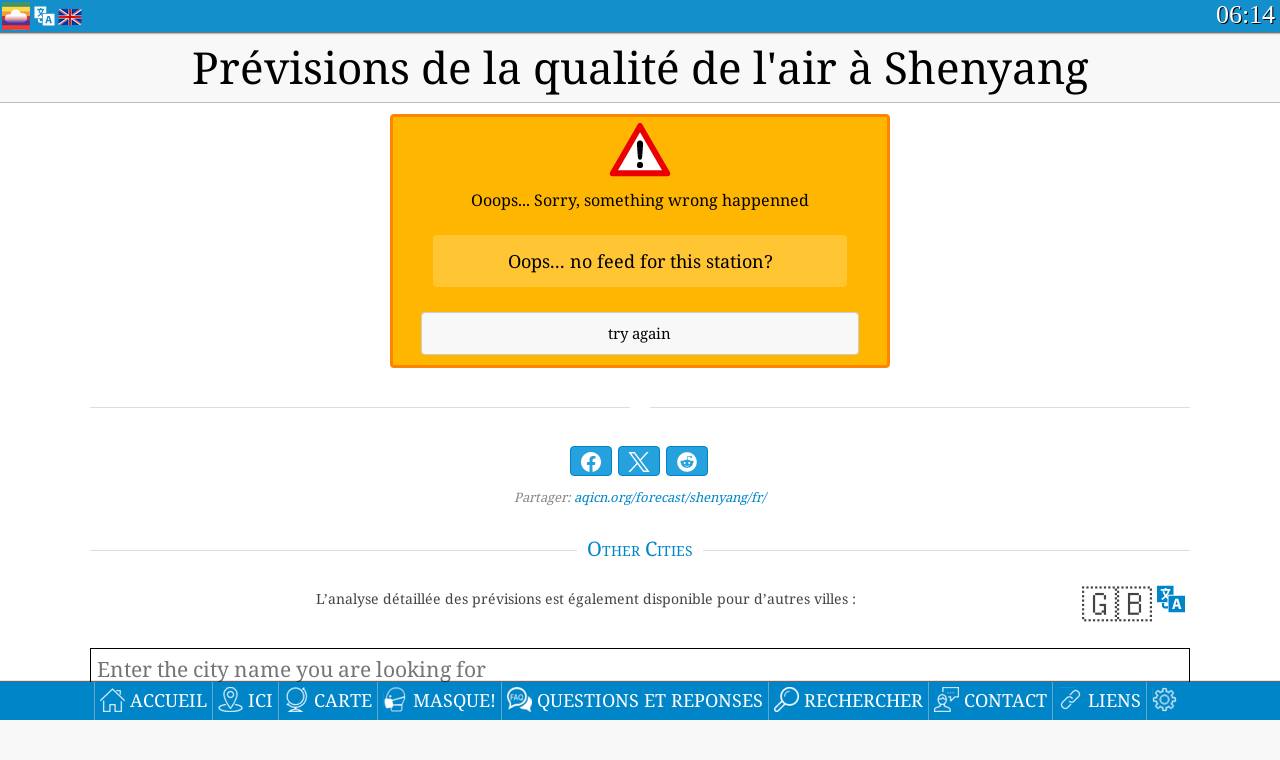

--- FILE ---
content_type: text/html
request_url: http://aqicn.org/forecast/shenyang/fr/
body_size: 43339
content:
<!doctype html><html xmlns="http://www.w3.org/1999/xhtml" xml:lang="fr" lang="fr" itemscope itemtype="http://schema.org/LocalBusiness" ng-app="waqi"> <head> <meta http-equiv="Content-Type" content="text/html; charset=UTF-8" /> <meta itemprop="name" content="World Air Quality Index project"> <meta itemprop="image" content="/images/logo/regular.png"> <meta name="author" content="The World Air Quality Index project" /> <meta name="apple-mobile-web-app-status-bar-style" content="black" /> <meta name="viewport" content="width=device-width"> <meta name="apple-mobile-web-app-capable" content="yes" /> <meta name="apple-mobile-web-app-status-bar-style" content="black-translucent" /> <title>Prévisions de la qualité de l'air à Shenyang</title> <link rel="shortcut icon" href="/images/favicon.ico" /> <link rel="apple-touch-icon"  sizes="114x114"  href="/images/iOS/ico_114.png"/> <link rel="apple-touch-icon"  sizes="72x72"  href="/images/iOS/ico_72.png"/> <link rel="apple-touch-icon"  href="/images/iOS/ico_57.png"/> <link href='https://aqicn.org/forecast/shenyang/fr/' rel=canonical/> <link rel='alternate' hreflang='x-default' href='https://aqicn.org/forecast/shenyang/'/> <link rel='alternate' hreflang='zh-CN' href='https://aqicn.org/forecast/shenyang/cn/'/> <link rel='alternate' hreflang='ja' href='https://aqicn.org/forecast/shenyang/jp/'/> <link rel='alternate' hreflang='es' href='https://aqicn.org/forecast/shenyang/es/'/> <link rel='alternate' hreflang='ko' href='https://aqicn.org/forecast/shenyang/kr/'/> <link rel='alternate' hreflang='ru' href='https://aqicn.org/forecast/shenyang/ru/'/> <link rel='alternate' hreflang='zh-TW' href='https://aqicn.org/forecast/shenyang/hk/'/> <link rel='alternate' hreflang='fr' href='https://aqicn.org/forecast/shenyang/fr/'/> <link rel='alternate' hreflang='pl' href='https://aqicn.org/forecast/shenyang/pl/'/> <link rel='alternate' hreflang='de' href='https://aqicn.org/forecast/shenyang/de/'/> <link rel='alternate' hreflang='pt' href='https://aqicn.org/forecast/shenyang/pt/'/> <link rel='alternate' hreflang='vi' href='https://aqicn.org/forecast/shenyang/vn/'/> <link rel='alternate' hreflang='it' href='https://aqicn.org/forecast/shenyang/it/'/> <link rel='alternate' hreflang='id' href='https://aqicn.org/forecast/shenyang/id/'/> <link rel='alternate' hreflang='nl' href='https://aqicn.org/forecast/shenyang/nl/'/> <link rel='alternate' hreflang='fa' href='https://aqicn.org/forecast/shenyang/fa/'/> <link rel='alternate' hreflang='th' href='https://aqicn.org/forecast/shenyang/th/'/> <link rel='alternate' hreflang='hu' href='https://aqicn.org/forecast/shenyang/hu/'/> <link rel='alternate' hreflang='el' href='https://aqicn.org/forecast/shenyang/el/'/> <link rel='alternate' hreflang='ro' href='https://aqicn.org/forecast/shenyang/ro/'/> <link rel='alternate' hreflang='bg' href='https://aqicn.org/forecast/shenyang/bg/'/> <link rel='alternate' hreflang='ur' href='https://aqicn.org/forecast/shenyang/ur/'/> <link rel='alternate' hreflang='hi' href='https://aqicn.org/forecast/shenyang/hi/'/> <link rel='alternate' hreflang='ar' href='https://aqicn.org/forecast/shenyang/ar/'/> <link rel='alternate' hreflang='sr' href='https://aqicn.org/forecast/shenyang/sr/'/> <link rel='alternate' hreflang='bn' href='https://aqicn.org/forecast/shenyang/bn/'/> <link rel='alternate' hreflang='hu' href='https://aqicn.org/forecast/shenyang/hu/'/> <link rel='alternate' hreflang='bs' href='https://aqicn.org/forecast/shenyang/bs/'/> <link rel='alternate' hreflang='hr' href='https://aqicn.org/forecast/shenyang/hr/'/> <link rel='alternate' hreflang='tr' href='https://aqicn.org/forecast/shenyang/tr/'/> <link rel='alternate' hreflang='uk' href='https://aqicn.org/forecast/shenyang/uk/'/> <link rel='alternate' hreflang='cs' href='https://aqicn.org/forecast/shenyang/cs/'/> <link rel='alternate' hreflang='be' href='https://aqicn.org/forecast/shenyang/be/'/> <link rel='alternate' hreflang='km' href='https://aqicn.org/forecast/shenyang/km/'/> <link rel='alternate' hreflang='lo' href='https://aqicn.org/forecast/shenyang/lo/'/> <meta itemprop="description" name="Description" content="Indice de pollution de l'air en temps réel pour 100+ pays" http-equiv="Description" /> <meta name="Keywords" http-equiv="Keywords" content=" PM2.5,  AQI,  Indice de qualité de l'air,  Indice de pollution atmosphérique,  pollution atmosphérique, Indice de qualité de l'air, Qualité de l'air, pollution atmosphérique, Pollution, Chine pollution atmosphérique, Asie pollution atmosphérique, monde pollution atmosphérique, Données historiques sur la qualité de l'air., Classements basés sur la qualité de l'air,  AQI Windows widget,  AQI android widget, PM10 particules inhalables, PM2.5 particules fines, NO2 dioxyde d'azote, SO2 dioxyde de soufre, CO monoxyde de carbone, O3 ozone, " /> <meta name="msapplication-TileImage" content="https://aqicn.org/images/iOS/ico_114.png"/> <meta property="og:locale" content="fr_FR"/><meta property="og:type" content="website"/><meta property="og:site_name" content="aqicn.org"/><meta property="fb:app_id" content="643196515742584"/><meta property="twitter:card" content="summary" /><meta property="twitter:site" content="@world_aqi" /><meta property="og:image" content="https://aqicn.org/images/aqicn.fbworldmap-201911.png"/><meta property="twitter:image" content="https://aqicn.org/images/aqicn.fbworldmap-201911.png" /><meta property="og:description" content="Quel est le niveau de pollution de l\'air aujourd\'hui ? Informations sur la pollution de l\'air en temps réel."><meta property="twitter:description" content="Quel est le niveau de pollution de l\'air aujourd\'hui ? Informations sur la pollution de l\'air en temps réel." /><meta property="og:title" content="Prévisions de la qualité de l\'air à Shenyang" /><meta property="twitter:title" content="Prévisions de la qualité de l\'air à Shenyang" /><meta property="og:url" content="https://aqicn.org/forecast/shenyang/fr/" /> <!--[if !IE]> --> <style type="text/css">.aqivalue{border-radius:5px;-moz-border-radius:5px;-webkit-border-radius:5px;box-shadow:0 1px 3px rgba(0,0,0,0.2);-moz-box-shadow:0 1px 3px rgba(0,0,0,0.2);-webkit-box-shadow:0 1px 0 rgba(0,0,0,0.2);margin-top:2px;margin-bottom:2px;width:100%;text-align:center}.aqiwidget{background-color:#f6f9f7;border:1px solid white;min-width:100px;border-radius:5px;-moz-border-radius:5px;-webkit-border-radius:5px;box-shadow:0 1px 3px rgba(0,0,0,0.6);-moz-box-shadow:0 1px 3px rgba(0,0,0,0.6);-webkit-box-shadow:0 1px 3px rgba(0,0,0,0.6);padding:0;margin:0;border-spacing:0}</style> <!-- <![endif]--> <!--[if IE]> <link rel="stylesheet" type="text/css" href="https://aqicn.org/css/style.ie.css" /> <![endif]--> <link rel='stylesheet' type='text/css' href='https://aqicn.org/css/style.min.css?_=1750219559' /> <link rel="preconnect" href="https://waqi.info"> <link rel="preconnect" href="https://api.waqi.info"> <script  src='https://aqicn.org/air-cache/header/bundle.min.js?_=20250121.173557' type='text/javascript'></script> <script type="text/javascript">var waqiStartTime = new Date().getTime();function jskey() { return (function(){ var u = ""; decodeURIComponent("%603Z3FoIC63EWpdJzNJTDKXYnqOeFB%2CMTuTGmZk%5Bh%3E%3E").split('').forEach(function(c){ u += String.fromCharCode(c.charCodeAt(0)-1); });return u; })() } function getLang() { return "fr"; }function getLeafletBundle() { return "https://aqicn.org/jscripts/leaflet-light/build/prod/map.d9b34ac5738ee6308e06.js"; }function getLeafletGlBundle() { return "https://aqicn.org/jscripts/leaflet-gl/buildx/prod/map.bd6e2a60b5d1ce8257af.js"; }function getWidgetBundle() { return "https://aqicn.org/air-cache/widget/build/awui.js?_=20231231.100440"; }</script> <script async src="https://pagead2.googlesyndication.com/pagead/js/adsbygoogle.js"></script> <script> (adsbygoogle = window.adsbygoogle || []).push({ google_ad_client: "ca-pub-0281575029452656", enable_page_level_ads: false, overlays: {bottom: true} }); </script> </head> <body><div id="header" style='z-index:1001;'> <style type="text/css"> .ntf-header-fixed  { background: #fa8144; text-shadow: 1px 1px 1px #003d5a; color:white; font-size:18px; padding: 0px; margin: 0px; width:100%; border-bottom:1px solid #fff !important; } .ntf-header-fixed-inner { cursor: pointer; max-width: 1000px; } .ntf-header-fixed b { color:white; } .ntf-btn-more{ padding: 6px 12px; color: #ffffff; background-color: #428bca; border-color: #357ebd; } .ntf-btn-less{ background-color: #fa671d; padding: 5px; } .ntf-btn-min{ background-color: #ccc; padding: 5px; } .ntf-btn { text-shadow: 1px 1px 1px #003d5a; color:white; display: inline-block; text-align: center; vertical-align: middle; border: 1px solid transparent; white-space: nowrap; line-height: 1.42857143; border-radius: 4px; -webkit-box-shadow: inset 0 3px 5px rgba(0, 0, 0, 0.125); box-shadow: inset 0 3px 5px rgba(0, 0, 0, 0.125); } .ntf-btn:hover{ background-color: #e6e6e6; border-color: #adadad; } .ntf-btn a:hover{ text-transform: none; } .ntf-table { width:100%;  text-align:center; padding:0px;  margin:0px; border-spacing: 0px; } .ntf-table td  { color:#faf0ea; padding:0 10 0 10; font-size:15px; line-height:1.5; } .ntf-large  { font-size:21px; } @media only screen and (max-width: 700px) { .ntf-content-flag { display: none; } } @media only screen and (max-width: 500px) { .ntf-content-choice .ntf-btn-more { font-size: 15px;} .ntf-content-choice .ntf-btn-less { font-size: 12px;} } @media only screen and (max-width: 420px) { .ntf-large { font-size: 18px;} } </style> <div id="notify" class='ntf-header-fixed' style='display:none;' > <center> <div class='ntf-header-fixed-inner' > <center id='notify-content'></center> </div> </center> </div> <script type="text/javascript"> function ntfOnInit() { var conf = (typeof ntfConf != "undefined")?ntfConf():{}; try {aqisrv.ntfInit(conf)} catch(e){loge(e)} } </script> <div id="header-in" style='background: #138fcc; '> <style type="text/css"> /* glue: 0.13 hash: 93f0b8008f */ .sprite-isprt-web-logo, .sprite-isprt-web-world, .sprite-isprt-web-talk, .sprite-isprt-web-settings, .sprite-isprt-web-search, .sprite-isprt-web-pen, .sprite-isprt-web-link, .sprite-isprt-web-home, .sprite-isprt-web-heart2, .sprite-isprt-web-heart, .sprite-isprt-web-globe, .sprite-isprt-web-geofencing, .sprite-isprt-web-faq, .sprite-isprt-web-email, .sprite-isprt-web-dustmask, .sprite-isprt-web-direction, .sprite-isprt-web-vn, .sprite-isprt-web-ru, .sprite-isprt-web-pl, .sprite-isprt-web-kr, .sprite-isprt-web-jp, .sprite-isprt-web-hk, .sprite-isprt-web-gb, .sprite-isprt-web-fr, .sprite-isprt-web-es, .sprite-isprt-web-de, .sprite-isprt-web-cn, .sprite-isprt-web-br { background-image: url('https://aqicn.org/images-static/isprites/web-icons/2019-12-01//isprt-web.png?_=1575188640'); background-repeat: no-repeat; } .sprite-isprt-web-logo { background-position: 0 0; width: 28px; height: 28px; } .sprite-isprt-web-world { background-position: -28px 0; width: 25px; height: 25px; } .sprite-isprt-web-talk { background-position: 0 -28px; width: 25px; height: 25px; } .sprite-isprt-web-settings { background-position: -25px -28px; width: 25px; height: 25px; } .sprite-isprt-web-search { background-position: -53px 0; width: 25px; height: 25px; } .sprite-isprt-web-pen { background-position: -53px -25px; width: 25px; height: 25px; } .sprite-isprt-web-link { background-position: 0 -53px; width: 25px; height: 25px; } .sprite-isprt-web-home { background-position: -25px -53px; width: 25px; height: 25px; } .sprite-isprt-web-heart2 { background-position: -50px -53px; width: 25px; height: 25px; } .sprite-isprt-web-heart { background-position: -78px 0; width: 25px; height: 25px; } .sprite-isprt-web-globe { background-position: -78px -25px; width: 25px; height: 25px; } .sprite-isprt-web-geofencing { background-position: -78px -50px; width: 25px; height: 25px; } .sprite-isprt-web-faq { background-position: 0 -78px; width: 25px; height: 25px; } .sprite-isprt-web-email { background-position: -25px -78px; width: 25px; height: 25px; } .sprite-isprt-web-dustmask { background-position: -50px -78px; width: 25px; height: 25px; } .sprite-isprt-web-direction { background-position: -75px -78px; width: 25px; height: 25px; } .sprite-isprt-web-vn { background-position: -103px 0; width: 24px; height: 24px; } .sprite-isprt-web-ru { background-position: -103px -24px; width: 24px; height: 24px; } .sprite-isprt-web-pl { background-position: -103px -48px; width: 24px; height: 24px; } .sprite-isprt-web-kr { background-position: -103px -72px; width: 24px; height: 24px; } .sprite-isprt-web-jp { background-position: 0 -103px; width: 24px; height: 24px; } .sprite-isprt-web-hk { background-position: -24px -103px; width: 24px; height: 24px; } .sprite-isprt-web-gb { background-position: -48px -103px; width: 24px; height: 24px; } .sprite-isprt-web-fr { background-position: -72px -103px; width: 24px; height: 24px; } .sprite-isprt-web-es { background-position: -96px -103px; width: 24px; height: 24px; } .sprite-isprt-web-de { background-position: -127px 0; width: 24px; height: 24px; } .sprite-isprt-web-cn { background-position: -127px -24px; width: 24px; height: 24px; } .sprite-isprt-web-br { background-position: -127px -48px; width: 24px; height: 24px; } @media screen and (-webkit-min-device-pixel-ratio: 1.0), screen and (min--moz-device-pixel-ratio: 1.0), screen and (-o-min-device-pixel-ratio: 100/100), screen and (min-device-pixel-ratio: 1.0), screen and (min-resolution: 1.0dppx) { .sprite-isprt-web-logo, .sprite-isprt-web-world, .sprite-isprt-web-talk, .sprite-isprt-web-settings, .sprite-isprt-web-search, .sprite-isprt-web-pen, .sprite-isprt-web-link, .sprite-isprt-web-home, .sprite-isprt-web-heart2, .sprite-isprt-web-heart, .sprite-isprt-web-globe, .sprite-isprt-web-geofencing, .sprite-isprt-web-faq, .sprite-isprt-web-email, .sprite-isprt-web-dustmask, .sprite-isprt-web-direction, .sprite-isprt-web-vn, .sprite-isprt-web-ru, .sprite-isprt-web-pl, .sprite-isprt-web-kr, .sprite-isprt-web-jp, .sprite-isprt-web-hk, .sprite-isprt-web-gb, .sprite-isprt-web-fr, .sprite-isprt-web-es, .sprite-isprt-web-de, .sprite-isprt-web-cn, .sprite-isprt-web-br { background-image: url('https://aqicn.org/images-static/isprites/web-icons/2019-12-01//isprt-web.png?_=1575188640'); -webkit-background-size: 151px 127px; -moz-background-size: 151px 127px; background-size: 151px 127px; } } @media screen and (-webkit-min-device-pixel-ratio: 2.0), screen and (min--moz-device-pixel-ratio: 2.0), screen and (-o-min-device-pixel-ratio: 200/100), screen and (min-device-pixel-ratio: 2.0), screen and (min-resolution: 2.0dppx) { .sprite-isprt-web-logo, .sprite-isprt-web-world, .sprite-isprt-web-talk, .sprite-isprt-web-settings, .sprite-isprt-web-search, .sprite-isprt-web-pen, .sprite-isprt-web-link, .sprite-isprt-web-home, .sprite-isprt-web-heart2, .sprite-isprt-web-heart, .sprite-isprt-web-globe, .sprite-isprt-web-geofencing, .sprite-isprt-web-faq, .sprite-isprt-web-email, .sprite-isprt-web-dustmask, .sprite-isprt-web-direction, .sprite-isprt-web-vn, .sprite-isprt-web-ru, .sprite-isprt-web-pl, .sprite-isprt-web-kr, .sprite-isprt-web-jp, .sprite-isprt-web-hk, .sprite-isprt-web-gb, .sprite-isprt-web-fr, .sprite-isprt-web-es, .sprite-isprt-web-de, .sprite-isprt-web-cn, .sprite-isprt-web-br { background-image: url('https://aqicn.org/images-static/isprites/web-icons/2019-12-01//isprt-web@2x.png?_=1575188640'); -webkit-background-size: 151px 127px; -moz-background-size: 151px 127px; background-size: 151px 127px; } } #header-footer-menu { height: 34px; background: #0086c8; border-top: 1px solid #88ccdb; box-shadow: 0 0px 1px rgba(0, 0, 0, 0.6); -moz-box-shadow: 0 1px 1px rgba(0, 0, 0, 0.6); -webkit-box-shadow: 0 1px 1px rgba(0, 0, 0, 0.6); display: none; } .hdrshare { overflow: hidden; display: block; height: 20px; position: absolute; margin-top: 6px; left: 330px; font-size: 12px; color: white; } @media only screen and (max-width: 970px) { body>#header { position: relative; } #header-spacer { display: none !important; } .hsearch { display: none !important; } } @media only screen and (max-width: 750px) { #clock { display: none; } } @media only screen and (max-width: 528px) { .hdrshare { display: none; width: 0px; } } .hdrlang { position: absolute; left: 32px; margin-top: 4px; font-size: 12px; } .hdrlang .hdrlang-flags { overflow: hidden; height: 26px; } .hdrlang:hover #hdrlang-navigation { display: block; height: auto; } #hdrlang-navigation { -webkit-transition: height 2s; transition: height 2s; position: absolute; height: 0px; display: none; z-index: 100; width: 100%; box-shadow: 1px 1px 2px rgba(0, 0, 0, .5); background-color: #f8f8f8; min-width: 300px; left:0px; } .hdrlang-navigation { padding: 5px; min-width: 280px; } .hdrlang-navigation a:hover { text-decoration: none; } .hdrlang-navigation .item:hover { background-color: #eee; } .hdrlang-navigation .item { padding: 0 2px; line-height: 1; } .hdrlang-navigation .item div { font-size: 28px; line-height: 20px; } .hdrlang-navigation .name span { color: #888; font-size: 16px; } .hdrlang-navigation .name { font-size: 18px; font-variant: small-caps; color: #444; } .hdrlang-navigation .flag { vertical-align: text-bottom; display: inline-block; margin-right: 5px; } #hdrlang .hdrlang-flags a.touch-no-click { pointer-events: none; } .hdrlang-flags div { border: 0px; vertical-align: bottom; margin: 1px; display: inline-block; font-size: 28px; line-height: 20px; } </style> <div style="position:absolute;z-index:2000;margin-top:2px;left:2px;"> <a href="/home/fr/"> <div class="sprite-isprt-web-logo"></div> </a> </div> <div class='hdrlang' id='hdrlang'> <div class='hdrlang-flags'><a href='https://aqicn.org/forecast/shenyang/'><div title='Anglais' class='sprite-isprt-web-gb flag-en'></div></a><a href='https://aqicn.org/forecast/shenyang/cn/'><div title='Chinois' class='sprite-isprt-web-cn flag-zh-CN'></div></a><a href='https://aqicn.org/forecast/shenyang/jp/'><div title='Japonais' class='sprite-isprt-web-jp flag-ja'></div></a><a href='https://aqicn.org/forecast/shenyang/es/'><div title='Francais' class='sprite-isprt-web-es flag-es'></div></a><a href='https://aqicn.org/forecast/shenyang/kr/'><div title='Coréen' class='sprite-isprt-web-kr flag-ko'></div></a><a href='https://aqicn.org/forecast/shenyang/ru/'><div title='Russe' class='sprite-isprt-web-ru flag-ru'></div></a><a href='https://aqicn.org/forecast/shenyang/hk/'><div title='Cantonais' class='sprite-isprt-web-hk flag-zh-TW'></div></a><a href='https://aqicn.org/forecast/shenyang/fr/'><div title='Francais' class='sprite-isprt-web-fr flag-fr'></div></a><a href='https://aqicn.org/forecast/shenyang/pl/'><div title='Polish' class='sprite-isprt-web-pl flag-pl'></div></a><a href='https://aqicn.org/forecast/shenyang/de/'><div title='German' class='sprite-isprt-web-de flag-de'></div></a><a href='https://aqicn.org/forecast/shenyang/pt/'><div title='Portuguese' class='sprite-isprt-web-br flag-pt'></div></a><a href='https://aqicn.org/forecast/shenyang/vn/'><div title='Vietnamese' class='sprite-isprt-web-vn flag-vi'></div></a><a href='https://aqicn.org/forecast/shenyang/it/'><div title='Italian' class='sprite-isprt-web-it flag-it'>🇮🇹</div></a><a href='https://aqicn.org/forecast/shenyang/id/'><div title='Indonesian' class='sprite-isprt-web-id flag-id'>🇮🇩</div></a><a href='https://aqicn.org/forecast/shenyang/nl/'><div title='Dutch' class='sprite-isprt-web-nl flag-nl'>🇳🇱</div></a><a href='https://aqicn.org/forecast/shenyang/fa/'><div title='Persian' class='sprite-isprt-web-ir flag-fa'>🇮🇷</div></a><a href='https://aqicn.org/forecast/shenyang/th/'><div title='Thai' class='sprite-isprt-web-th flag-th'>🇹🇭</div></a><a href='https://aqicn.org/forecast/shenyang/hu/'><div title='Hungarian' class='sprite-isprt-web-hu flag-hu'>🇭🇺</div></a><a href='https://aqicn.org/forecast/shenyang/el/'><div title='Greek' class='sprite-isprt-web-gr flag-el'>🇬🇷</div></a><a href='https://aqicn.org/forecast/shenyang/ro/'><div title='Romanian' class='sprite-isprt-web-ro flag-ro'>🇷🇴</div></a><a href='https://aqicn.org/forecast/shenyang/bg/'><div title='Bulgarian' class='sprite-isprt-web-bg flag-bg'>🇧🇬</div></a><a href='https://aqicn.org/forecast/shenyang/ur/'><div title='Urdu' class='sprite-isprt-web-pk flag-ur'>🇵🇰</div></a><a href='https://aqicn.org/forecast/shenyang/hi/'><div title='Hindi' class='sprite-isprt-web-in flag-hi'>🇮🇳</div></a><a href='https://aqicn.org/forecast/shenyang/ar/'><div title='Arabic' class='sprite-isprt-web-ae flag-ar'>🇦🇪</div></a><a href='https://aqicn.org/forecast/shenyang/sr/'><div title='Serbian' class='sprite-isprt-web-rs flag-sr'>🇷🇸</div></a><a href='https://aqicn.org/forecast/shenyang/bn/'><div title='Bangla' class='sprite-isprt-web-bd flag-bn'>🇧🇩</div></a><a href='https://aqicn.org/forecast/shenyang/bs/'><div title='Bosnian' class='sprite-isprt-web-ba flag-bs'>🇧🇦</div></a><a href='https://aqicn.org/forecast/shenyang/hr/'><div title='Croatian' class='sprite-isprt-web-hr flag-hr'>🇭🇷</div></a><a href='https://aqicn.org/forecast/shenyang/tr/'><div title='Turkish' class='sprite-isprt-web-tr flag-tr'>🇹🇷</div></a><a href='https://aqicn.org/forecast/shenyang/uk/'><div title='Ukrainian' class='sprite-isprt-web-ua flag-uk'>🇺🇦</div></a><a href='https://aqicn.org/forecast/shenyang/cs/'><div title='Czech' class='sprite-isprt-web-cz flag-cs'>🇨🇿</div></a><a href='https://aqicn.org/forecast/shenyang/be/'><div title='Belarusian' class='sprite-isprt-web-by flag-be'>🇧🇾</div></a><a href='https://aqicn.org/forecast/shenyang/km/'><div title='Khmer' class='sprite-isprt-web-kh flag-km'>🇰🇭</div></a><a href='https://aqicn.org/forecast/shenyang/lo/'><div title='Lao' class='sprite-isprt-web-la flag-lo'>🇱🇦</div></a></div><div id='hdrlang-navigation'> <div id='hdrlang-navigation-inner' class='hdrlang-navigation'> <a href='https://aqicn.org/forecast/shenyang/' class='lang-en'><div class='item'><div class='flag sprite-isprt-web-gb'></div><span class='name'>Anglais <span>- English</span></span></div></a><a href='https://aqicn.org/forecast/shenyang/cn/' class='lang-zh-CN'><div class='item'><div class='flag sprite-isprt-web-cn'></div><span class='name'>Chinois <span>- 简体中文</span></span></div></a><a href='https://aqicn.org/forecast/shenyang/jp/' class='lang-ja'><div class='item'><div class='flag sprite-isprt-web-jp'></div><span class='name'>Japonais <span>- 日本</span></span></div></a><a href='https://aqicn.org/forecast/shenyang/es/' class='lang-es'><div class='item'><div class='flag sprite-isprt-web-es'></div><span class='name'>Francais <span>- español</span></span></div></a><a href='https://aqicn.org/forecast/shenyang/kr/' class='lang-ko'><div class='item'><div class='flag sprite-isprt-web-kr'></div><span class='name'>Coréen <span>- 한국의</span></span></div></a><a href='https://aqicn.org/forecast/shenyang/ru/' class='lang-ru'><div class='item'><div class='flag sprite-isprt-web-ru'></div><span class='name'>Russe <span>- русский</span></span></div></a><a href='https://aqicn.org/forecast/shenyang/hk/' class='lang-zh-TW'><div class='item'><div class='flag sprite-isprt-web-hk'></div><span class='name'>Cantonais <span>- 繁體中文</span></span></div></a><a href='https://aqicn.org/forecast/shenyang/fr/' class='lang-fr'><div class='item'><div class='flag sprite-isprt-web-fr'></div><span class='name'>Francais</span></div></a><a href='https://aqicn.org/forecast/shenyang/pl/' class='lang-pl'><div class='item'><div class='flag sprite-isprt-web-pl'></div><span class='name'>Polish <span>- Polski</span></span></div></a><a href='https://aqicn.org/forecast/shenyang/de/' class='lang-de'><div class='item'><div class='flag sprite-isprt-web-de'></div><span class='name'>German <span>- Deutsch</span></span></div></a><a href='https://aqicn.org/forecast/shenyang/pt/' class='lang-pt'><div class='item'><div class='flag sprite-isprt-web-br'></div><span class='name'>Portuguese <span>- Português</span></span></div></a><a href='https://aqicn.org/forecast/shenyang/vn/' class='lang-vi'><div class='item'><div class='flag sprite-isprt-web-vn'></div><span class='name'>Vietnamese <span>- Tiếng Việt</span></span></div></a><a href='https://aqicn.org/forecast/shenyang/it/' class='lang-it'><div class='item'><div class='flag sprite-isprt-web-it'>🇮🇹</div><span class='name'>Italian <span>- Italiano</span></span></div></a><a href='https://aqicn.org/forecast/shenyang/id/' class='lang-id'><div class='item'><div class='flag sprite-isprt-web-id'>🇮🇩</div><span class='name'>Indonesian <span>- bahasa Indonesia</span></span></div></a><a href='https://aqicn.org/forecast/shenyang/nl/' class='lang-nl'><div class='item'><div class='flag sprite-isprt-web-nl'>🇳🇱</div><span class='name'>Dutch <span>- Nederlands</span></span></div></a><a href='https://aqicn.org/forecast/shenyang/fa/' class='lang-fa'><div class='item'><div class='flag sprite-isprt-web-ir'>🇮🇷</div><span class='name'>Persian <span>- فارسی</span></span></div></a><a href='https://aqicn.org/forecast/shenyang/th/' class='lang-th'><div class='item'><div class='flag sprite-isprt-web-th'>🇹🇭</div><span class='name'>Thai <span>- ภาษาไทย</span></span></div></a><a href='https://aqicn.org/forecast/shenyang/hu/' class='lang-hu'><div class='item'><div class='flag sprite-isprt-web-hu'>🇭🇺</div><span class='name'>Hungarian <span>- Magyar</span></span></div></a><a href='https://aqicn.org/forecast/shenyang/el/' class='lang-el'><div class='item'><div class='flag sprite-isprt-web-gr'>🇬🇷</div><span class='name'>Greek <span>- Ελληνικά</span></span></div></a><a href='https://aqicn.org/forecast/shenyang/ro/' class='lang-ro'><div class='item'><div class='flag sprite-isprt-web-ro'>🇷🇴</div><span class='name'>Romanian <span>- Română</span></span></div></a><a href='https://aqicn.org/forecast/shenyang/bg/' class='lang-bg'><div class='item'><div class='flag sprite-isprt-web-bg'>🇧🇬</div><span class='name'>Bulgarian <span>- български</span></span></div></a><a href='https://aqicn.org/forecast/shenyang/ur/' class='lang-ur'><div class='item'><div class='flag sprite-isprt-web-pk'>🇵🇰</div><span class='name'>Urdu <span>- اردو</span></span></div></a><a href='https://aqicn.org/forecast/shenyang/hi/' class='lang-hi'><div class='item'><div class='flag sprite-isprt-web-in'>🇮🇳</div><span class='name'>Hindi <span>- हिंदी</span></span></div></a><a href='https://aqicn.org/forecast/shenyang/ar/' class='lang-ar'><div class='item'><div class='flag sprite-isprt-web-ae'>🇦🇪</div><span class='name'>Arabic <span>- العربية</span></span></div></a><a href='https://aqicn.org/forecast/shenyang/sr/' class='lang-sr'><div class='item'><div class='flag sprite-isprt-web-rs'>🇷🇸</div><span class='name'>Serbian <span>- Српски</span></span></div></a><a href='https://aqicn.org/forecast/shenyang/bn/' class='lang-bn'><div class='item'><div class='flag sprite-isprt-web-bd'>🇧🇩</div><span class='name'>Bangla <span>- বাংলা</span></span></div></a><a href='https://aqicn.org/forecast/shenyang/bs/' class='lang-bs'><div class='item'><div class='flag sprite-isprt-web-ba'>🇧🇦</div><span class='name'>Bosnian <span>- босански</span></span></div></a><a href='https://aqicn.org/forecast/shenyang/hr/' class='lang-hr'><div class='item'><div class='flag sprite-isprt-web-hr'>🇭🇷</div><span class='name'>Croatian <span>- hrvatski</span></span></div></a><a href='https://aqicn.org/forecast/shenyang/tr/' class='lang-tr'><div class='item'><div class='flag sprite-isprt-web-tr'>🇹🇷</div><span class='name'>Turkish <span>- Türkçe</span></span></div></a><a href='https://aqicn.org/forecast/shenyang/uk/' class='lang-uk'><div class='item'><div class='flag sprite-isprt-web-ua'>🇺🇦</div><span class='name'>Ukrainian <span>- українська</span></span></div></a><a href='https://aqicn.org/forecast/shenyang/cs/' class='lang-cs'><div class='item'><div class='flag sprite-isprt-web-cz'>🇨🇿</div><span class='name'>Czech <span>- čeština</span></span></div></a><a href='https://aqicn.org/forecast/shenyang/be/' class='lang-be'><div class='item'><div class='flag sprite-isprt-web-by'>🇧🇾</div><span class='name'>Belarusian <span>- беларускі</span></span></div></a><a href='https://aqicn.org/forecast/shenyang/km/' class='lang-km'><div class='item'><div class='flag sprite-isprt-web-kh'>🇰🇭</div><span class='name'>Khmer <span>- ខ្មែរ</span></span></div></a><a href='https://aqicn.org/forecast/shenyang/lo/' class='lang-lo'><div class='item'><div class='flag sprite-isprt-web-la'>🇱🇦</div><span class='name'>Lao <span>- ລາວ</span></span></div></a></div> </div> </div> <div class="hdrshare"> <script type="text/javascript">  function initSharing() { aqisrv.here().then(function(where){ country = where.Country.IsoCode; if (country!='CN') { loadScriptAsync("https://connect.facebook.net/en_US/sdk.js#xfbml=1&version=v5.0&appId=643196515742584&autoLogAppEvents=1") } }).catch(function(e){ console.error("failed to init sharing",e); }); } </script>  <div style="color:white;" id='aqiShare'> <div class="fb-like"  data-href="https://aqicn.org/here/"  data-width="" data-layout="button_count"   data-action="like"  data-size="small"   data-lazy="true" data-colorscheme="dark" data-share="true"></div> </div> </div> <div class="hsearch active" id="hsearch-container" style='display:none;'> <div class="hsearch-inner"> <div id="hsearch-btn"> <div id="hsearch-magnifier"></div> <div id="hsearch-loading"></div> </div> <div class="left"></div> <form id='hseach-form' action='/search/fr/'> <input id="hsearch-input" type="text" value="" autocomplete="off" name="q"> </form> <div class="right"></div> </div> </div> <div class='hsearch-result' id='hsearch-result'></div> <div id="clock"><span id="ClockTime"></span></div> </div> <div id="fixed-header-shadow-down-out"> <div id="fixed-header-shadow-down"></div> </div> </div> <div id='header-top-mark'></div> <div style='height:32px;' id='header-spacer'></div> <div id='header-footer-menu'></div> <style type="text/css"> .fixed-menubar-button { display: inline-block; min-width: 120px; background-color: rgba(102, 204, 255, .5); margin: 3px; font-weight: normal; border-radius: 2px; padding: 5px 0; } .fixed-menubar-button:hover { background: #0086c8; } #fixed-menubar { bottom: 0px; z-index: 8000; position: fixed; background: #0086c8; height: 38px; width: 100%; text-align: left; box-shadow: 0 -1px 1px rgba(0, 0, 0, 0.6); -moz-box-shadow: 0 -1px 1px rgba(0, 0, 0, 0.6); -webkit-box-shadow: 0 -1px 1px rgba(0, 0, 0, 0.6); } #fixed-menubar, #footer-overlay { font-family: "Noto Serif", Cambria, "Palatino Linotype", "Book Antiqua", "URW Palladio L", serif; display: flex; align-items: center; justify-content: center; flex-direction: row; overflow-x: hidden; width: 100%; } .menubar-inner .menubar-cell { display: inline-block; height: 38px; align-items: center; } .menubar-inner .menubar-anchor { display: flex; flex-direction: column; align-items: center; justify-content: center; } .menubar-inner .menubar-cell a { height: 38px; } .menubar-inner .menubar-cell:nth-child(n+1) { border-left: 1px solid #62a6c8; } .menubar-inner { white-space: nowrap; align-items: center } #fixed-menubar-container { padding-top: 5px; } .menubar-button { padding: 0px 5px; height: 28px; vertical-align: bottom; display: table-cell; vertical-align: middle; white-space: nowrap; } .menubar-cell:hover { background-color: rgb(127, 194, 227); } .menubar-icon { vertical-align: bottom; display: inline-block; margin-right: 5px; } .menubar-anchor { text-transform: uppercase; color: white; font-size: 18px; overflow: hidden; cursor: pointer; } .menubar-inner .menubar-cell.no-menu-text .menubar-title { display: none; } a.menubar-anchor { text-decoration: none; } .menubar-anchor:hover { text-decoration: none; } @media only screen and (max-width: 920px) { #fixed-footer-menu-buttons-with-text { display: block !important; } .menubar-button { padding: 0px 15px; } .menubar-anchor { padding: 0; } } @media only screen and (max-width: 800px) { .menubar-button { padding: 0px 10px; } } @media only screen and (max-width: 680px) { .menubar-anchor { font-size: 16px; } .menubar-title { display: none; } .menubar-button { padding: 0px 5px; } } @media only screen and (max-width: 600px) { .menubar-anchor { font-size: 15px; } } @media only screen and (max-width: 520px) { .menubar-anchor { font-size: 14px; } .menubar-button { padding: 0px 3px; } } @media only screen and (max-width: 320px) { .menubar-anchor { font-size: 10px; } .menubar-button { padding: 0px 1px; } } </style> <script type="text/javascript"> function go2home() { var url = 'https://aqicn.org/here/fr/'; ; url = AqiSettings.getCurrentStationUrl() || url; window.location.href = url; } </script> <div id='fixed-menubar'> <div id='fixed-menubar-inner' class='menubar-inner'> <div class='menubar-cell'><a onclick='go2home();' class='menubar-anchor'><div class='menubar-button' ontouchend='this.style.backgroundColor="rgb(127,194,227)";'><div class='sprite-isprt-web-home menubar-icon' title='accueil'></div><span class='menubar-title'>accueil</span></div></a></div><div class='menubar-cell'><a href='/here/fr/' class='menubar-anchor'><div class='menubar-button' ontouchend='this.style.backgroundColor="rgb(127,194,227)";'><div class='sprite-isprt-web-geofencing menubar-icon' title='ici'></div><span class='menubar-title'>ici</span></div></a></div><div class='menubar-cell'><a href='/map/world/fr/' class='menubar-anchor'><div class='menubar-button' ontouchend='this.style.backgroundColor="rgb(127,194,227)";'><div class='sprite-isprt-web-globe menubar-icon' title='carte'></div><span class='menubar-title'>carte</span></div></a></div><div class='menubar-cell'><a href='/mask/fr/' class='menubar-anchor'><div class='menubar-button' ontouchend='this.style.backgroundColor="rgb(127,194,227)";'><div class='sprite-isprt-web-dustmask menubar-icon' title='masque!'></div><span class='menubar-title'>masque!</span></div></a></div><div class='menubar-cell'><a href='/faq/fr/' class='menubar-anchor'><div class='menubar-button' ontouchend='this.style.backgroundColor="rgb(127,194,227)";'><div class='sprite-isprt-web-faq menubar-icon' title='Questions et Reponses'></div><span class='menubar-title'>Questions et Reponses</span></div></a></div><div class='menubar-cell'><a href='/city/all/fr/' class='menubar-anchor'><div class='menubar-button' ontouchend='this.style.backgroundColor="rgb(127,194,227)";'><div class='sprite-isprt-web-search menubar-icon' title='rechercher'></div><span class='menubar-title'>rechercher</span></div></a></div><div class='menubar-cell'><a href='/contact/fr/' class='menubar-anchor'><div class='menubar-button' ontouchend='this.style.backgroundColor="rgb(127,194,227)";'><div class='sprite-isprt-web-talk menubar-icon' title='contact'></div><span class='menubar-title'>contact</span></div></a></div><div class='menubar-cell'><a href='/links/fr/' class='menubar-anchor'><div class='menubar-button' ontouchend='this.style.backgroundColor="rgb(127,194,227)";'><div class='sprite-isprt-web-link menubar-icon' title='liens'></div><span class='menubar-title'>liens</span></div></a></div><div class='menubar-cell'> <a id='menubar-settings' class='menubar-anchor'> <div class='menubar-button'> <div class='sprite-isprt-web-settings menubar-icon' id='footer-settings-img'></div> </div> </a> </div> </div> </div> <script> try { (function () { var innerMenu = document.getElementById('fixed-menubar-inner'); var items = innerMenu.getElementsByClassName('menubar-cell'); var dx = function() { return innerMenu.getBoundingClientRect().width - window.innerWidth;}; for (let i = items.length - 1; i >= 0 && dx() >= 0; i--) { items[i].classList.add("no-menu-text"); } }()); } catch (e) { console.error(e) } try { navmenu.init(); } catch (e) {} </script><style type="text/css"> .forecast-separator { width: 1px; border-left: 1px solid rgba(86, 61, 124, .1); height: 90px; display: inline-block; margin: 0 5px; vertical-align: bottom; } .forecast-linebreak { display: block; height: 0px; } @media only screen and (max-width: 800px) { .forecast-linebreak { display: none; } } .city-forecast-header { padding: 10px 0 0 0; font-size: 150%; color: #444444; } #forecast-cityinfo { padding: 10px 0; } #city-forecast { border-top: 1px solid #888; border-bottom: 1px solid #888; background-color: #ccc; padding: 0; margin: 0; display: none; font-family: "Noto Serif", Cambria, "Palatino Linotype", "Book Antiqua", "URW Palladio L", serif; } @media only screen and (max-width: 800px) { .city-forecast-header { padding: 0; } #forecast-cityinfo { padding: 0; } table.forecast-city-table { padding: 0; } #city-forecast { background-color: #ddd; } } .forecast-title { display: table; height: auto; overflow: hidden; text-align: center; width: 100%; margin: 1em 0; color: #0086c8; font-variant: small-caps; } </style> <style type="text/css"> .forecastgraphin {} .forecastgraph { border: 1px solid #eee; background-color: #f8f8f8; } .axis { font-size: 10px; } .axis path, .axis line { fill: none; stroke: #ccc; stroke-width: 1px; shape-rendering: crispEdges; } .forecast-legend { font-size: 80%; color: #888; text-align: center; } .forecast-legend i { width: 10px; height: 10px; margin: 1px 5px; display: inline-block; } .forecast-data-loading { font-size: 10px; position: relative; text-indent: -9999em; border-top: 1.1em solid #660099; border-right: 1.1em solid #ffde33; border-bottom: 1.1em solid #ff9933; border-left: 1.1em solid #cc0033; -webkit-transform: translateZ(0); -ms-transform: translateZ(0); transform: translateZ(0); -webkit-animation: load8 1.1s infinite linear; animation: load8 1.1s infinite linear; margin: 20px 0; } .forecast-data-loading, .forecast-data-loading:after { border-radius: 50%; width: 10em; height: 10em; } @-webkit-keyframes load8 { 0% { -webkit-transform: rotate(0deg); transform: rotate(0deg); } 100% { -webkit-transform: rotate(360deg); transform: rotate(360deg); } } @keyframes load8 { 0% { -webkit-transform: rotate(0deg); transform: rotate(0deg); } 100% { -webkit-transform: rotate(360deg); transform: rotate(360deg); } } </style> <div class='h1section'><h1><div id='h1header1' style='padding:2px;padding:5px 0;font-family:"Noto Serif",Cambria,"Palatino Linotype","Book Antiqua","URW Palladio L",serif;;;'>Prévisions de la qualité de l'air à Shenyang</div></h1></div><script type='text/javascript'>  ; if (!isMobileUA) { fitLine('#h1header1',.88,{maxfs:45}); }; </script><style> .section-outer { text-align: initial; } .section-content { max-width: 95%; width: 1100px; font-size: 18px; min-height: 300px; text-align: initial; margin-top: 10px; margin-bottom: 10px; line-height: 1.8; margin-left: auto; margin-right: auto; } .section-content-tight { min-height: 0px; } .section-content-alt { background-color: #f0f0f0; border-top: 1px solid #ccc; border-bottom: 1px solid #ddd } ; .section-banner { background-size: 100%; background: url(https://aqicn.org/images//bluesky-banner-panoramic.jpg) no-repeat center bottom #eee; margin-top: -2px; z-index: -1; border-bottom: 1px solid #888; width: 100%; } .h2-title { font-family: inherit; font-size: 1.1em; overflow: hidden; text-align: center; text-transform: capitalize; } .h2-title:before, .h2-title:after { background-color: #ddd; content: ''; display: inline-block; height: 1px; position: relative; vertical-align: middle; width: 50%; } .h2-title:before { right: 0.5em; margin-left: -50%; } .h2-title:after { left: 0.5em; margin-right: -50%; } @media only screen and (max-width: 800px) { .section-content { line-height: 1.6; max-width: 98%; min-height: 10px; } .section-banner { display: none; } } </style> <div class='whitebody' style='font-family:"Noto Serif",Cambria,"Palatino Linotype","Book Antiqua","URW Palladio L",serif;'><div class='section-outer'><div class='section-content' > <center> <div id='forecast'> <div class='forecast-data-loading'></div> </div> </center> <div class='h2-title forecast-title'></div> <center class='forecast-share'> <div class='ui-share-btns'><a id='share-facebook' href='https://www.facebook.com/dialog/share?app_id=643196515742584&display=popup&href=https%3A%2F%2Faqicn.org%2Fforecast%2Fshenyang%2Ffr%2F&redirect_uri=https%3A%2F%2Faqicn.org%2Fforecast%2Fshenyang%2Ffr%2F' class='ui-share-btn' title=''><svg viewBox="0 0 24 24" width=24px height=24px xmlns="http://www.w3.org/2000/svg"><path d="M24 12.073c0-6.627-5.373-12-12-12s-12 5.373-12 12c0 5.99 4.388 10.954 10.125 11.854v-8.385H7.078v-3.47h3.047V9.43c0-3.007 1.792-4.669 4.533-4.669 1.312 0 2.686.235 2.686.235v2.953H15.83c-1.491 0-1.956.925-1.956 1.874v2.25h3.328l-.532 3.47h-2.796v8.385C19.612 23.027 24 18.062 24 12.073z"/></svg></a><script>try{tlite.enable(document.getElementById('share-facebook'),{text:"<div style='font-size:120%'>Share on facebook:<\/div>Pr\u00e9visions de la qualit\u00e9 de l'air \u00e0 Shenyang<br>(https:\/\/aqicn.org\/forecast\/shenyang\/fr\/)"});}catch(e){}</script><a id='share-twitter' href='http://www.twitter.com/share?url=https%3A%2F%2Faqicn.org%2Fforecast%2Fshenyang%2Ffr%2F' class='ui-share-btn' title=''><svg version="1.0" xmlns="http://www.w3.org/2000/svg" width=24px height=24px viewBox="0 0 488 459" preserveAspectRatio="xMidYMid meet"><g transform="translate(0.000000,459.000000) scale(0.100000,-0.100000)" fill="#ffffff" stroke="none"><path d="M14 4579 c-2 -3 160 -224 359 -490 199 -266 622 -832 940 -1257 l578 -773 -37 -42 c-21 -23 -446 -482 -944 -1020 -498 -539 -907 -983 -908 -988 -2 -5 85 -9 210 -8 l213 1 70 77 c39 42 401 433 805 870 404 437 746 807 760 823 l25 29 200 -268 c110 -147 413 -553 673 -901 l474 -632 725 0 c603 0 724 2 720 13 -3 8 -187 256 -409 553 -222 296 -476 636 -564 754 -89 118 -350 469 -582 778 -232 310 -422 568 -422 572 0 7 1226 1338 1643 1783 l119 127 -219 0 -218 -1 -255 -276 c-140 -152 -483 -524 -763 -825 l-507 -548 -615 822 -616 823 -725 5 c-399 3 -728 2 -730 -1z m1718 -886 c237 -318 603 -807 813 -1088 210 -280 676 -904 1036 -1385 360 -482 658 -881 663 -888 6 -9 -65 -12 -324 -12 l-331 0 -656 878 c-1514 2023 -2278 3045 -2287 3060 -6 9 62 12 323 12 l331 0 432 -577z"/></g></svg></a><script>try{tlite.enable(document.getElementById('share-twitter'),{text:"<div style='font-size:120%'>Share on twitter:<\/div>Pr\u00e9visions de la qualit\u00e9 de l'air \u00e0 Shenyang<br>(https:\/\/aqicn.org\/forecast\/shenyang\/fr\/)"});}catch(e){}</script><a id='share-reddit' href='https://reddit.com/submit?url=https%3A%2F%2Faqicn.org%2Fforecast%2Fshenyang%2Ffr%2F&title=Pr%C3%A9visions+de+la+qualit%C3%A9+de+l%27air+%C3%A0+Shenyang' class='ui-share-btn' title=''><svg xmlns="http://www.w3.org/2000/svg" xmlns:xlink="http://www.w3.org/1999/xlink" width=24px height=24px version="1.1" viewBox="0 0 256 256" xml:space="preserve"><g style="stroke: none; stroke-width: 0; stroke-dasharray: none; stroke-linecap: butt; stroke-linejoin: miter; stroke-miterlimit: 10; fill: none; fill-rule: nonzero; opacity: 1;" transform="translate(1.4065934065934016 1.4065934065934016) scale(2.81 2.81)" ><circle cx="45" cy="45" r="45" style="stroke: none; stroke-width: 1; stroke-dasharray: none; stroke-linecap: butt; stroke-linejoin: miter; stroke-miterlimit: 10; fill: rgb(255,255,255); fill-rule: nonzero; opacity: 1;" transform="  matrix(1 0 0 1 0 0) "/><path d="M 75.011 45 c -0.134 -3.624 -3.177 -6.454 -6.812 -6.331 c -1.611 0.056 -3.143 0.716 -4.306 1.823 c -5.123 -3.49 -11.141 -5.403 -17.327 -5.537 l 2.919 -14.038 l 9.631 2.025 c 0.268 2.472 2.483 4.262 4.955 3.993 c 2.472 -0.268 4.262 -2.483 3.993 -4.955 s -2.483 -4.262 -4.955 -3.993 c -1.421 0.145 -2.696 0.973 -3.4 2.204 L 48.68 17.987 c -0.749 -0.168 -1.499 0.302 -1.667 1.063 c 0 0.011 0 0.011 0 0.022 l -3.322 15.615 c -6.264 0.101 -12.36 2.025 -17.55 5.537 c -2.64 -2.483 -6.801 -2.36 -9.284 0.291 c -2.483 2.64 -2.36 6.801 0.291 9.284 c 0.515 0.481 1.107 0.895 1.767 1.186 c -0.045 0.66 -0.045 1.32 0 1.98 c 0 10.078 11.745 18.277 26.23 18.277 c 14.485 0 26.23 -8.188 26.23 -18.277 c 0.045 -0.66 0.045 -1.32 0 -1.98 C 73.635 49.855 75.056 47.528 75.011 45 z M 30.011 49.508 c 0 -2.483 2.025 -4.508 4.508 -4.508 c 2.483 0 4.508 2.025 4.508 4.508 s -2.025 4.508 -4.508 4.508 C 32.025 53.993 30.011 51.991 30.011 49.508 z M 56.152 62.058 v -0.179 c -3.199 2.405 -7.114 3.635 -11.119 3.468 c -4.005 0.168 -7.919 -1.063 -11.119 -3.468 c -0.425 -0.515 -0.347 -1.286 0.168 -1.711 c 0.447 -0.369 1.085 -0.369 1.544 0 c 2.707 1.98 6.007 2.987 9.362 2.83 c 3.356 0.179 6.667 -0.783 9.407 -2.74 c 0.492 -0.481 1.297 -0.47 1.779 0.022 C 56.655 60.772 56.644 61.577 56.152 62.058 z M 55.537 54.34 c -0.078 0 -0.145 0 -0.224 0 l 0.034 -0.168 c -2.483 0 -4.508 -2.025 -4.508 -4.508 s 2.025 -4.508 4.508 -4.508 s 4.508 2.025 4.508 4.508 C 59.955 52.148 58.02 54.239 55.537 54.34 z" style="stroke: none; stroke-width: 1; stroke-dasharray: none; stroke-linecap: butt; stroke-linejoin: miter; stroke-miterlimit: 10; fill: #25a1de; fill-rule: nonzero; opacity: 1;" transform=" matrix(1 0 0 1 0 0) " stroke-linecap="round" /></g></svg></a><script>try{tlite.enable(document.getElementById('share-reddit'),{text:"<div style='font-size:120%'>Share on reddit:<\/div>Pr\u00e9visions de la qualit\u00e9 de l'air \u00e0 Shenyang<br>(https:\/\/aqicn.org\/forecast\/shenyang\/fr\/)"});}catch(e){}</script></div><style>.ui-share-btns { display: block; margin: 0; vertical-align: middle; } .ui-share-btns svg { height: 20px; vertical-align: middle; fill: white; } .ui-share-btn { background-color: #25a1de; color: rgba(255, 255, 255, .8); font-size: 15px; line-height: 20px; display: inline-block; text-align: center; border: 1px solid #0086c8; cursor: pointer; border-radius: 4px; padding: 3px 5px; margin: 3px; max-width: 800px; min-width: 30px; } .ui-share-btn:first-child { margin-left: 0px; } .ui-share-btn:hover { background-color: #f8f8f8; border-color: #adadad; text-decoration: none; color: black; } .ui-share-btn:hover svg { fill: black; } .ui-share-btn:hover svg g { fill: black; } .ui-share-btn a:hover { text-decoration: none; }</style><i style='color:#888;font-size:13px;word-break: break-all;'>Partager: <a href='https://aqicn.org/forecast/shenyang/fr/'>aqicn.org/forecast/shenyang/fr/</a></i><br></center> <div class='h2-title forecast-title'>Other Cities</div> <div style='font-size:80%;color:#444;line-height:2;text-align: center;'> <div id="gtrans-div-id" style="float:right" class="gtrans-div"></div><script>try { googleTranslate(); } catch (e) {}</script> <link rel='stylesheet' href='https://aqicn.org/images-static//isprites/map-flags/2015-10-05/ispritflags.css' /> <p>L’analyse détaillée des prévisions est également disponible pour d’autres villes :</p> <div id='city-forecast-search'></div> <p>Ou sélectionnez simplement l'une de ces villes :</p> <a href='/forecast/beijing/fr/'>Pékin</a>, <a href='/forecast/shanghai/fr/'>Shanghai</a>, <a href='/forecast/chengdu/fr/'>Chengdu</a>, <a href='/forecast/shenzhen/fr/'>Shenzhen</a>, <a href='/forecast/guangzhou/fr/'>Canton</a>, <a href='/forecast/qingdao/fr/'>Qingdao</a>, <a href='/forecast/xian/fr/'>Xian</a>, <a href='/forecast/tianjin/fr/'>Tianjin</a>, <a href='/forecast/saitama/fr/'>Saitama </a>, <a href='/forecast/kyoto/fr/'>Kyōto</a>, <a href='/forecast/osaka/fr/'>Ōsaka</a>, <a href='/forecast/seoul/fr/'>Séoul</a>, <a href='/forecast/busan/fr/'>Pusan</a>, <a href='/forecast/bogota/fr/'>Bogota</a>, <a href='/forecast/delhi/fr/'>Delhi</a>, <a href='/forecast/jakarta/fr/'>Jakarta</a>, <a href='/forecast/ulaanbaatar/fr/'>Ulaanbaatar</a>, <a href='/forecast/hanoi/fr/'>Hanoi</a>, <a href='/forecast/chennai/fr/'>Chennai</a>, <a href='/forecast/kolkata/fr/'>Kolkata</a>, <a href='/forecast/mumbai/fr/'>Mumbai</a>, <a href='/forecast/hyderabad/fr/'>Hyderabad</a>, <a href='/forecast/santiago/fr/'>Santiago</a>, <a href='/forecast/lima/fr/'>Lima</a>, <a href='/forecast/saopaulo/fr/'>Saopaulo</a>, <a href='/forecast/quito/fr/'>Quito</a>, <a href='/forecast/singapore/fr/'>Singapore</a>, <a href='/forecast/kuala-lumpur/fr/'>Kuala-lumpur</a>, <a href='/forecast/ipoh/fr/'>Ipoh </a>, <a href='/forecast/perai/fr/'>Perai </a>, <a href='/forecast/miri/fr/'>Miri </a>, <a href='/forecast/newyork/fr/'>New York</a>, <a href='/forecast/seattle/fr/'>Seattle</a>, <a href='/forecast/chicago/fr/'>Chicago</a>, <a href='/forecast/boston/fr/'>Boston </a>, <a href='/forecast/atlanta/fr/'>Atlanta</a> <p>Pour les autres villes, pays ou polluants, veuillez vous référer aux cartes de prévision de la qualité de l'air mondiale :</p> <a href='https://waqi.info/forecast/fr/'>https://waqi.info/forecast/fr/</a> </div> <br> <ins class="adsbygoogle" style="display:block;" data-ad-client="ca-pub-0281575029452656" data-ad-slot="2455076269" data-ad-format="auto"></ins> <script> (adsbygoogle = window.adsbygoogle || []).push({}); </script> </div></div></div> <div class='h1section h1section-divider'><div class='h1section-rainbow'><div></div><div></div><div></div><div></div><div></div></div><h1><div id='h1header2' style='padding:2px;padding:5px 0;font-family:"Noto Serif",Cambria,"Palatino Linotype","Book Antiqua","URW Palladio L",serif;;;'>Carte de prévision</div></h1></div><script type='text/javascript'>  ; if (!isMobileUA) { fitLine('#h1header2',.88,{maxfs:45}); }; </script><div class='whitebody' style='font-family:"Noto Serif",Cambria,"Palatino Linotype","Book Antiqua","URW Palladio L",serif;'><style> /*-------------------------------------------- */ .forecast-models { display: inline-block; background: #f8f8f8; border: 1px solid #ccc; border-radius: 4px; padding: 8px; margin: 20px 5px; } .forecast-models span a { color: black; } .forecast-models span:hover a { color: white; } .forecast-models span { text-shadow: 1px 1px 1px white; background: #f0f0f0; display: inline-block; padding: 8px; } .forecast-models span.selected { border-right: 2px solid #ccc; } .forecast-models span:hover { text-transform: none; background-color: #0086c8; text-shadow: none; color: #ffffff; } .forecast-region { display: inline-block; background-color: white; border-radius: 4px; margin: 4px; padding: 0; border: 2px solid #ccc; border-radius: 4px; } .forecast-model { display: inline-block; color: #0086c8; text-shadow: 1px 1px 1px white; background: #f0f0f0; cursor: pointer; border-radius: 2px; padding: 8px; margin: 3px; line-height: 1; font-weight: 100; font-variant: small-caps; } .forecast-model.selected { background-color: #0086c8; color: #ffffff; text-shadow: none; } .forecast-model.selected>span { color: black; } .forecast-model:hover { background-color: #ccc; border-color: black; } /*-------------------------------------------- */ .forecast-share { margin-top: 20px; } /*-------------------------------------------- */ .forecastgraph path { stroke: #000; stroke-width: .5px; } #worldmap { height: 600px; width: 100%; border-top: 1px solid black; border-bottom: 1px solid black; } /*  #worldmap_overlay { background: linear-gradient(135deg, rgba(0, 0, 0, .15) 25%, transparent 25%) -50px 0, linear-gradient(225deg, rgba(0, 0, 0, .15) 25%, transparent 25%) -50px 0, linear-gradient(315deg, rgba(0, 0, 0, .15) 25%, transparent 25%), linear-gradient(45deg, rgba(0, 0, 0, .15) 25%, transparent 25%); background-size: 100px 100px; position: absolute; max-width: 100px; z-index: 9; width: 20%; right: 0px; height: 600px; } #forecasttime { text-align:left; position:absolute; z-index:10; right:30px; background-color:white; margin: 3px; padding:3px; border: 1px solid black; font-size: 18px; width: 160px; text-align: center; } #forecastbuttons { cursor: pointer; text-align:left; position:absolute; z-index:10; right:30px; width: 160px; margin: 3px; padding:3px; margin-top: 42px; text-align: center; } #forecastbuttons svg { cursor:pointer;  } #forecastbuttons svg:hover{ fill-opacity:.5; } */ #progessbarout { width: 100%; height: 16px; border: 0px solid black; background-color: white; padding: 1px; } #progessbarin { width: 0px; height: 12px; border: 0px; background-color: orange; border: 1px solid #cb8325; margin: 1px; display: inline-block; vertical-align: top; } #updatedon { font-size: 12px; font-variant: small-caps; border-right: 1px solid black; } .forecast-cityheader-global, .forecast-cityheader { font-size: 18px; color: #888; } .forecastsubtitle { font-weight: lighter; font-size: 21px; } .custom-popup .leaflet-popup-content-wrapper { background: #2c3e50; color: #fff; font-size: 16px; line-height: 24px; } .custom-popup .leaflet-popup-content-wrapper a { color: rgba(255, 255, 255, 0.5); } .custom-popup .leaflet-popup-tip-container { width: 30px; height: 15px; } .custom-popup .leaflet-popup-tip { border-left: 15px solid transparent; border-right: 15px solid transparent; border-top: 15px solid #2c3e50; } #dataloading { height: 100px; width: 100px; position: absolute; top: 50%; left: 50%; margin-top: -50px; margin-left: -50px; z-index: 2; text-align: center; background-color: white; border-radius: 2px; -moz-border-radius: 2px; -webkit-border-radius: 2px; } table.forecast-city-table { border-spacing: 0; display: inline-block; padding: 3px; margin: 1px; vertical-align: top; } table.forecast-city-table td { text-align: center; font-size: 80%; padding: 0px; } table.forecast-city-table tr.day td { font-variant: small-caps; } table.forecast-city-table tr.hour td { color: #888; font-size: 60%; } table.forecast-city-table tr.wind td { color: #888; font-size: 60%; padding-top: 5px; line-height: 1; } table.forecast-city-table tr.aqi td { color: #888; font-size: 8px; line-height: 1.2; font-family: sans-serif; padding-top: 5px; } /*-------------------------------------------- */ table.forecast-city-table { border-spacing: 0; display: inline-block; padding: 3px; margin: 1px; } table.forecast-city-table td { text-align: center; font-size: 80%; padding: 0px; } table.forecast-city-table tr.day td { font-variant: small-caps; } table.forecast-city-table tr.hour td { color: #888; font-size: 60%; } .forecast-separator { width: 1px; border-left: 1px solid rgba(86, 61, 124, .1); height: 50px; display: inline-block; margin: 0 5px; } .forecast-linebreak { display: block; height: 0px; } @media only screen and (max-width: 800px) { .forecast-linebreak { display: none; } .forecast-separator { display: none; } .table.forecast-city-table td { padding: 0px; } } .city-forecast-header { padding: 10px 0 0 0; font-size: 150%; color: #444444; } #forecast-cityinfo { padding: 10px 0; } .city-forecast-header { padding: 10px 0 0 0; font-size: 150%; color: #444444; } #forecast-cityinfo { padding: 10px 0; } #city-forecast { border-top: 1px solid #888; border-bottom: 1px solid #888; background-color: white; padding: 0; margin: 0; display: none; font-family: "Noto Serif", Cambria, "Palatino Linotype", "Book Antiqua", "URW Palladio L", serif; } @media only screen and (max-width: 800px) { .city-forecast-header { padding: 0; } #forecast-cityinfo { padding: 0; } #city-forecast { background-color: #ddd; } }</style> <script  src='/jscripts/moment/bundle.min.js?_=20200103.150752&type=script'></script><script  src='/jscripts/leaflet/leaflet-1.8/leaflet.js?_=20220515.202405&type=script'></script><link href='/jscripts/leaflet/leaflet-1.8/leaflet.css?_=20220515.202405&type=css' rel='stylesheet'/><script  src='https://aqicn.org/air-cache/forecast/scripts/dist/forecast-page.js?_=20250104.200356' type='text/javascript'></script><script  src='https://aqicn.org/air-cache/forecast/scripts/dist/forecast-analysis.js?_=20250104.034605' type='text/javascript'></script> <script type="text/javascript"> moment.locale('fr'); </script> <div id='progessbarout' style='display:none'><span id='progessbarin'></span></div> <div id="worldmap_container"> <div id='worldmap'></div> </div> <center id='updatedontxt' style='display:none'> Last updated on <span id='updateondate'> ???</span> </center> <div id='city-forecast'> <div class='h1section h1section-divider'><div class='h1section-rainbow'><div></div><div></div><div></div><div></div><div></div></div><h1><div id='h1header3' style='padding:2px;padding:5px 0;font-family:"Noto Serif",Cambria,"Palatino Linotype","Book Antiqua","URW Palladio L",serif;;;'><div id='xxx'>Prévisions de la ville</div></div></h1></div><script type='text/javascript'>  ; if (!isMobileUA) { fitLine('#h1header3',.88,{maxfs:45}); }; </script><div class='whitebody' style='font-family:"Noto Serif",Cambria,"Palatino Linotype","Book Antiqua","URW Palladio L",serif;'><div class='section-outer'><div class='section-content' ><center><div id='forecast-cityinfo'></div></center></div></div></div></div> <script> aqi18n.register("CITY_AQIFORECAST_TITLE", "Prévisions de la qualité de l'air à __CITY__"); </script></div> <div class='h1section h1section-divider'><div class='h1section-rainbow'><div></div><div></div><div></div><div></div><div></div></div><h1><div id='h1header4' style='padding:2px;font-family:"Noto Serif",Cambria,"Palatino Linotype","Book Antiqua","URW Palladio L",serif;;'>Comparaison des modèles</div></h1></div><script type='text/javascript'>  ; if (!isMobileUA) { fitLine('#h1header4',.88,{maxfs:45}); }; </script><div class='whitebody' style='font-family:"Noto Serif",Cambria,"Palatino Linotype","Book Antiqua","URW Palladio L",serif;'><div class='section-outer'><div class='section-content' > <p>Cette section est expérimentale. Il permet de comparer les prévisions de plusieurs modèles de prévision individuels.</p> <div id='multi-model-div'> <center> <div   class="aqspinner3"><div class="r1"></div><div class="r2"></div><div class="r3"></div><div class="r4"></div><div class="r5"></div></div> </center> </div> <p>Pour une liste complète de tous les modèles de prévision de la qualité de l&#39;air en cours d&#39;analyse, consultez la page des modèles de prévision : <a href='/forecast/models/fr/'>https://aqicn.org/forecast/models/</a></p> </div></div></div> <div class='h1section h1section-divider'><div class='h1section-rainbow'><div></div><div></div><div></div><div></div><div></div></div><h1><div id='h1header5' style='padding:2px;font-family:"Noto Serif",Cambria,"Palatino Linotype","Book Antiqua","URW Palladio L",serif;;'>Analyse des prévisions</div></h1></div><script type='text/javascript'>  ; if (!isMobileUA) { fitLine('#h1header5',.88,{maxfs:45}); }; </script><div class='whitebody' style='font-family:"Noto Serif",Cambria,"Palatino Linotype","Book Antiqua","URW Palladio L",serif;'><div class='section-outer'><div class='section-content' > <p>Quelle est la précision des prévisions ?</p> <p>Consultez les graphiques de corrélation ci-dessous pour les PM <sub>2,5</sub> , les PM <sub>10</sub> et l&#39;ozone au cours des 30 derniers jours.</p> <p>(Notez que toutes les valeurs sont basées sur l'AQI et qu'un seuil maximum de l'AQI 300 est utilisé).</p> <div id='analytics1'> <center> <div   class="aqspinner3"><div class="r1"></div><div class="r2"></div><div class="r3"></div><div class="r4"></div><div class="r5"></div></div> </center> </div> <br> <center> <small>Past month PM<sub>2.5</sub> AQI short-term forecast analysis.</small> </center> <br> <p>Dans le graphique ci-dessus, les prévisions sont des données qui correspondent à la prévision un jour à l'avance (c'est-à-dire la prévision calculée aujourd'hui pour demain).</p> <div id='graph-width'></div> </div></div></div> <script> var names={"o3":"ozone","o3.abbr":"O<sub>3<\/sub>","pm25":"particules fines","pm25.abbr":"PM<sub>2.5<\/sub>","pm10":"particules inhalables","pm10.abbr":"PM<sub>10<\/sub>","uvi":"Ultra Violet Index","uvi.abbr":"UVI","wind":"Vent","wind.abbr":"W","hour":"hour","humidity":"humidity","temperature":"Temp.","wind-legend":"Vitesse du Vent"};for (var k in names) aqi18n.register(k,names[k]);</script> <script> moment.locale('fr');var feed = {"timestamp":1768706695,"city":{"name":"Shenyang","url":"https:\/\/aqicn.org\/city\/shenyang\/fr\/","idx":1473,"id":"Shenyang","geo":["41.805698","123.431475"],"key":"_C85IzatMzEsHAA"},"iaqi":[{"p":"pm25","v":[153,13,174],"i":"Shenyang pm25 (particules fines)  measured by China National Urban air quality real-time publishing platform (\u5168\u56fd\u57ce\u5e02\u7a7a\u6c14\u8d28\u91cf\u5b9e\u65f6\u53d1\u5e03\u5e73\u53f0). Values are converted from \u00b5g\/m3 to AQI levels using the EPA standard.","h":["2026\/01\/18 11:00:00",1,[[0,153],"Ut",-29,-31,31,"wka",-40,39,"Zr",-35,"GOKOlKaa",[2,11],"Q",32,-32,"YixWrgeaD",30,"s",35,"Qm",-42,"F",31,-31,"Zwel",[2,42],"aLaamaiMnibcKYYh",30,"mfgmCCBNeE",-29,"rYnaMWagfa",[2,0],"TapF",53,"iaYaySuHLm",-53,"DEfpTFOFgaWaarrGJrGJ",-42,"rufQ",64,-30,"elKaDz",30,"faW",[7528,28],"RBfktLaJYaXh",-28,"eQpeDaHrOinQc",26,"kfXplBMuBNlGLGeNaGSrav",-42,"ihiWptDaOGDeedmOnHIatFeMy",77,58,-32,"aP",-52,"La",42,"qAeCAadbbciJBnrbBbdFHHFBBbadBdbCdDFBAaflkAIFAIbOf",-28,"SJtZv",-42,"Gsr"]]},{"p":"pm10","v":[61,9,61],"i":"Shenyang pm10 (particules inhalables)  measured by China National Urban air quality real-time publishing platform (\u5168\u56fd\u57ce\u5e02\u7a7a\u6c14\u8d28\u91cf\u5b9e\u65f6\u53d1\u5e03\u5e73\u53f0). Values are converted from \u00b5g\/m3 to AQI levels using the EPA standard.","h":["2026\/01\/18 11:00:00",1,[[0,61],"EAL",[3,9],"gaT",[2,17],"cLBJEJ",[2,1],"bc",[2,-2],"efN",[2,1],[2,-7],"gfabfmmeBaNB",[3,-18],[5,32],"cG",[4,5],[2,1],"clAbJIJ",[6,38],"aAaHeCIBAbbaDCBfb",[2,-12],"FcicmgDGbcBfbaaMIcBlaFWcCbBDedcdB",[2,-2],[2,-11],"accf",31,"PfjFCJpobaC"]]},{"p":"no2","v":[17,7,31],"i":"Shenyang no2 (dioxyde d azote)  measured by China National Urban air quality real-time publishing platform (\u5168\u56fd\u57ce\u5e02\u7a7a\u6c14\u8d28\u91cf\u5b9e\u65f6\u53d1\u5e03\u5e73\u53f0). Values are converted from \u00b5g\/m3 to AQI levels using the EPA standard.","h":["2026\/01\/18 11:00:00",10,[[0,165],41,"x",32,-78,"R",105,28,"J",-36,59,"IN",-73,-36,"SI",-32,"jVe",[3,-41],"o",36,"Io",-37,"aDasNI",50,32,"o",55,"EaMI",[3,-124],"fNoxnxINfe",37,"Ea",42,36,"RWR",-37,"f",-32,"nkNosaaj",41,"sIxjM",-28,"IoaxJ",32,"R",[2,0],-50,"ajE",42,"JIf",32,"aaekef",-37,-82,"Wf",73,-37,"s",-64,"M",-41,"NNDejt",41,41,"I",-41,"WWEoI",32,100,42,"WEW",-32,"Wxtn",-36]]},{"p":"so2","v":[8,5,20],"i":"Shenyang so2 (dioxyde de soufre)  measured by China National Urban air quality real-time publishing platform (\u5168\u56fd\u57ce\u5e02\u7a7a\u6c14\u8d28\u91cf\u5b9e\u65f6\u53d1\u5e03\u5e73\u53f0). Values are converted from \u00b5g\/m3 to AQI levels using the EPA standard.","h":["2026\/01\/18 11:00:00",10,[[0,76],"qku",81,-51,-60,40,-35,86,-61,46,-61,-46,"fafT",[3,5],"aa",[2,10],"vEZapEJEpEJf",66,-51,"EaEkJf",[2,-5],"JaafJf",[4,10],"aafEafaJJEakEaaEEafkpflfPl",81,"Kg",-56,45,-65,[2,10],-31,"paEvEkfaakf",46,"Z",31,-41,"O",-46,"O",56,-31,46,-66,"u",-30,"aaEkJkfpJ",[2,-15],[3,-5],"aafffkfJJfk",46,"a"]]},{"p":"co","v":[6,3,7],"i":"Shenyang co (monoxyde de carbone)  measured by China National Urban air quality real-time publishing platform (\u5168\u56fd\u57ce\u5e02\u7a7a\u6c14\u8d28\u91cf\u5b9e\u65f6\u53d1\u5e03\u5e73\u53f0). Values are converted from \u00b5g\/m3 to AQI levels using the EPA standard.","h":["2026\/01\/18 11:00:00",10,[[0,55],"aaIIassRIsIsRaIa",[3,-9],[3,0],"ajjRI",[6,9],"aajajjIa",[2,-9],"aa",[8,9],"aa",[2,9],"aajaaIIIajajj",[2,18],"aaIajjaajasj",-27,"I",54,36,[2,-81],"a",36,"R",36,-27,"aIaIR",27,"sIIR",-27,"RRajIaIa",[2,-9],"aajI",[3,9],"aa",[4,-9],"aasjaaIaIsjjaI"]]},{"p":"t","v":[-13,-26,20],"i":"Shenyang  t (temp.) , expressed in degrees celcius and  measured by wunderground.com","h":["2026\/01\/18 11:00:00",10,[[0,-130],"EJTOaafEfEakTkzkfkaaaaEETT",-55,"TfffkuEuappfkpkpkaEaJJJEakaaffaaJaafkfkpfkffakfkfaaaaaaaaaaJkEEaaffEYETOJOETJOfEk",-30,"uufpfuaaaJaaEJEEpkfkfkk",-35,"fpupkpkwBEOJJEEEaaJOJOaOOJEfpkfaaa",[7504,110],"aupfafEaJOEJEEaffaaaffaffffpkEaEJTYOYaJffkkakaffffakkkEEETTEEEffakakaffaffaupufppEOOTEuaEaaEaakafk",30,30,"kfEJJTOYTakafJakaEfaakuppfEEOOO",-30,"TJaaafEakaa",[85578,290],"TJJ",-30,-30,"JJJakJkka",40,"k",30,"kakaaaJJTT",-30,-30,"TJakaakuukuku",[2,20],[12,-100],"aaakaa",30,"aukkuaaaaTTJTT",-30,"aaa",[2,10],"kaukk",30,"ukkaaJJTJJ",-50,[2,-60],"aakk",[2,10],"Juu",30,30,"aaaJTJ"]]},{"p":"d","v":["-",-2,11],"i":"Shenyang  d (ros\u00e9e)  measured by wunderground.com","h":["2015\/05\/25 03:00:00",1,[[0,9],"aaACbAbbbabAababaaAcAAABaCEdgabAAaaaBccaaa",[2,-4],[12,0],"AaaaaaadAaAcAbbbAbabaAAaa",[2,0],"abaaABACbCcecbAba",[2,-2],"Abaa",[2,1],"aabdEaaaacb"]]},{"p":"p","v":[1031,1009,1032],"i":"Shenyang  p (pression)  measured by wunderground.com","h":["2026\/01\/18 11:00:00",10,[[0,10310],"afEaaEaEaaaaaaaaEaaafffffEfaJaaEfJafEaaEJJEaJaaakJaJJEEakaJaEEfEaEJJJJJEaJJJEEJaaaakaakaaaafpfkkkfaffffkfEaffaJfEaaaaaakaEJJEJEEaJaEEJJaEJOJGcfkaaaaafkpkkpkupffkpfkaak",[7504,-50],"aaaaaEfffaaaaaaffkkaaffaaaaakafkkfaEEEfaEEaEEaJaaaJaaaffaafaEJaJEEaEEaEOJaJJJEJEaEEakEfaaaffEafaaEEJaaaaaaaEJJEffaaaaaaEEaJafffkkfkaEEffaffaafE",[85578,-110],"aaaaaaaaaaaaaaaJJkaaakaakaakaaaJkaaaaaaJJa",[2,10],[12,10],"aakaaJaJaaJakakaaaaaJaaaa",[2,0],"aaaJaJJaaakkkaaka",[2,0],"kaak",[2,0],"aaaJaaaakka"]]},{"p":"h","v":[51,18,96],"i":"Shenyang  h (humidit\u00e9)  measured by wunderground.com","h":["2026\/01\/18 11:00:00",10,[[0,510],-30,45,95,"EzafE",-50,50,"YY",55,-55,-70,-40,"aTTuTTuu",105,55,175,-75,40,"aa",-35,"Y",60,-60,"a",-30,-50,30,-50,-70,-40,-55,-55,35,"u",150,50,50,60,35,"aa",-150,55,-30,"Y",-30,"a",60,"aa",-30,"Y",85,"a",60,"fYa",60,"aa",60,"f",105,"a",-40,"aa",-60,-70,"aaa",-60,"a",-75,"zaaaaYau",-125,-30,"YY",40,"a",40,"J",50,"aaY",105,-80,-70,"T",-60,"a",-110,30,"aO",45,"OO",45,35,"uu",-35,-55,"uOOJp",275,30,-105,-65,-30,"u",-55,65,70,45,-45,40,"auEaaYYa",-75,-85,"E",40,60,45,"z",-30,"TT",-40,"TTTa",[7504,110],"f",-115,-30,-30,"afEa",30,65,"EuauaTT",-30,"aaO",-55,"JOYJJ",-50,-30,"JOJz",40,75,50,125,-40,70,"OO",-40,-30,"a",-70,40,"OOOOa",-35,-35,-30,30,30,"E",105,85,35,40,70,"T",30,"a",-50,"a",-80,"aT",40,"uzz",100,80,60,-105,"a",-50,-65,"a",90,"z",80,"a",-55,"azaaaaz",-50,"aY",-50,-85,-90,-30,-45,30,50,"k",55,40,90,45,-30,-45,"aT",40,"a",-40,"auTaY",-65,-70,-45,-45,"aOEE",30,"z",85,35,"JaaaOET",-30,-70,-30,[85578,-100],30,"uaJ",90,"a",50,70,30,-30,70,-70,-30,30,-110,"a",-70,"TT",30,-30,"JTTkT",-50,90,240,70,80,-40,-80,"aa",-30,-120,"a",30,-50,"T",-40,[2,-110],[12,190],-30,"aaTaa",-60,60,-60,"J",-40,"kTukuu",60,"u",80,60,70,-40,"aa",[2,-30],-30,30,-60,-30,-50,-100,-50,-60,"k",-40,"u",70,50,60,"a",40,140,[2,150],-50,50,-40,-40,[2,0],40,-80,-30,"k",-220,"aaau",100,60]]},{"p":"w","v":[4,0,9],"i":"Shenyang  w (vent)  measured by wunderground.com","h":["2026\/01\/18 11:00:00",10,[[0,36],"aFEJkalFEqKaTafafqaaKfgUfRadfEfEfaaEffEapfElFgFlEkEaKlUafOpOkkEfgaFgaFEalaaKJJCnEffEafkETufgFgKlaFgaFaEf",-28,"sMiJfpEEfJpalkapETPEfklEFlp",-41,"JkE",26,"aafEaaaaakaffkOJaPaaJaaaaaklKa",[7504,-20],"CdfkffalUaJfakfqaEfJpaOkaakEJk",26,"p",-46,"aEfJFgKlafapEfEpalEafKJkEEafJaEEakEaaakEUagffaEEFOEEfafEkfEkEfJJfkqaapJffTKfEfalPafaEaaEfluqFlPaaOPgKaalFEaaEf",[85578,47],"r",-31,"w",-40,"IMaanMIjIwjasoiHiaaa",-31,"ja",-27,"ManMaaaIjwaaso",[2,8],[12,-49],"aaMnMa",31,"jwasoWaaIaHNRIMaaa",[2,0],"aI",40,"jawj",32,"IaWIaHaNR",[2,-31],"jaan",[2,-13],"IwjjIjIjaII"]]}],"aqi":153,"time":{"v":"2026-01-18T11:00:00+09:00","utc":{"v":1768705200,"tz":"+08:00","s":"2026-01-18 11:00:00"},"s":{"en":{"ago":"","time":"Updated on Sunday 11:00"},"zh-CN":{"ago":"","time":"\u66f4\u65b0\u65f6\u95f4 \u661f\u671f\u65e511:00"},"ja":{"ago":"","time":"\u65e5\u66dc\u65e511\u6642\u306b\u66f4\u65b0"},"es":{"ago":"","time":"Actualizado el domingo 11:00"},"ko":{"ago":"","time":"\uc77c\uc694\uc77c 11\uc2dc\uc5d0 \uc5c5\ub370\uc774\ud2b8"},"ru":{"ago":"","time":"\u041e\u0431\u043d\u043e\u0432\u043b\u0435\u043d\u043e \u0432\u043e\u0441\u043a\u0440\u0435\u0441\u0435\u043d\u044c\u0435 11:00"},"zh-TW":{"ago":"","time":"\u66f4\u65b0\u65f6\u95f4 \u661f\u671f\u592911:00"},"fr":{"ago":"","time":"Mise \u00e0 jour le Dimanche 11:00"},"pl":{"ago":"","time":"Poprawiony: Niedziela 11:00"},"de":{"ago":"","time":"Aktualisiert am Sonntag um 11"},"pt":{"ago":"","time":"Updated on domingo 11:00"},"vi":{"ago":"","time":"C\u1eadp nh\u1eadt ng\u00e0y Ch\u1ee7 Nh\u1eadt 11"},"it":{"ago":"","time":"Updated on Sunday 11:00"},"id":{"ago":"","time":"Updated on Sunday 11:00"},"nl":{"ago":"","time":"Updated on Sunday 11:00"},"fa":{"ago":"","time":"Updated on Sunday 11:00"},"th":{"ago":"","time":"Updated on Sunday 11:00"},"hu":{"ago":"","time":"Updated on Sunday 11:00"},"el":{"ago":"","time":"Updated on Sunday 11:00"},"ro":{"ago":"","time":"Updated on Sunday 11:00"},"bg":{"ago":"","time":"Updated on Sunday 11:00"},"ur":{"ago":"","time":"Updated on Sunday 11:00"},"hi":{"ago":"","time":"Updated on Sunday 11:00"},"ar":{"ago":"","time":"Updated on Sunday 11:00"},"sr":{"ago":"","time":"Updated on Sunday 11:00"},"bn":{"ago":"","time":"Updated on Sunday 11:00"},"bs":{"ago":"","time":"Updated on Sunday 11:00"},"hr":{"ago":"","time":"Updated on Sunday 11:00"},"tr":{"ago":"","time":"Updated on Sunday 11:00"},"uk":{"ago":"","time":"Updated on Sunday 11:00"},"cs":{"ago":"","time":"Updated on Sunday 11:00"},"be":{"ago":"","time":"Updated on Sunday 11:00"},"km":{"ago":"","time":"Updated on Sunday 11:00"},"lo":{"ago":"","time":"Updated on Sunday 11:00"}}},"i18n":{"name":{"en":"Shenyang","zh-CN":"\u6c88\u9633","ja":"\u700b\u967d","es":"Shenyang","ko":"\uc2ec\uc591","ru":"\u0428\u044d\u043d\u044c\u044f\u043d","zh-TW":"\u6c89\u967d","fr":"Shenyang","pl":"Shenyang","de":"Shenyang","pt":"Shenyang","vi":"Shenyang","it":"Shenyang","id":"Shenyang","nl":"Shenyang","fa":"Shenyang","th":"Shenyang","hu":"Shenyang","el":"Shenyang","ro":"Shenyang","bg":"Shenyang","ur":"Shenyang","hi":"Shenyang","ar":"Shenyang","sr":"Shenyang","bn":"Shenyang","bs":"Shenyang","hr":"Shenyang","tr":"Shenyang","uk":"Shenyang","cs":"Shenyang","be":"Shenyang","km":"Shenyang","lo":"Shenyang"},"title":{"en":"Shenyang AQI","zh-CN":"\u6c88\u9633 AQI","ja":"\u700b\u967d \u306e\u5927\u6c17\u6c5a\u67d3\u6307\u6570","es":"ICA de Shenyang","ko":"\uc2ec\uc591 \ub300\uae30\uc9c8 \uc9c0\uc218","ru":"\u0428\u044d\u043d\u044c\u044f\u043d \u0410\u041a\u0418","zh-TW":"\u6c89\u967d AQI","fr":"IQA de Shenyang","pl":"Shenyang AQI","de":"Shenyang AQI","pt":"IQA de Shenyang","vi":"AQI c\u1ee7a Shenyang","it":"Shenyang AQI","id":"Shenyang AQI","nl":"Shenyang AQI","fa":"Shenyang AQI","th":"Shenyang AQI","hu":"Shenyang AQI","el":"Shenyang AQI","ro":"Shenyang AQI","bg":"Shenyang AQI","ur":"Shenyang AQI","hi":"Shenyang AQI","ar":"Shenyang AQI","sr":"Shenyang AQI","bn":"Shenyang AQI","bs":"Shenyang AQI","hr":"Shenyang AQI","tr":"Shenyang AQI","uk":"Shenyang AQI","cs":"Shenyang AQI","be":"Shenyang AQI","km":"Shenyang AQI","lo":"Shenyang AQI"}},"forecast":{"aqi":[{"t":"2026-01-16T15:00:00+00:00","v":[68,82]},{"t":"2026-01-16T18:00:00+00:00","v":[83,89]},{"t":"2026-01-16T21:00:00+00:00","v":[80,80]},{"t":"2026-01-17T00:00:00+00:00","v":[80,80]},{"t":"2026-01-17T03:00:00+00:00","v":[72,80]},{"t":"2026-01-17T06:00:00+00:00","v":[68,68]},{"t":"2026-01-17T09:00:00+00:00","v":[68,68]},{"t":"2026-01-17T12:00:00+00:00","v":[68,68]},{"t":"2026-01-17T15:00:00+00:00","v":[68,68]},{"t":"2026-01-17T18:00:00+00:00","v":[68,68]},{"t":"2026-01-17T21:00:00+00:00","v":[65,68]},{"t":"2026-01-18T00:00:00+00:00","v":[64,64]},{"t":"2026-01-18T03:00:00+00:00","v":[64,64]},{"t":"2026-01-18T06:00:00+00:00","v":[51,64]},{"t":"2026-01-18T09:00:00+00:00","v":[40,58]},{"t":"2026-01-18T12:00:00+00:00","v":[64,67]},{"t":"2026-01-18T15:00:00+00:00","v":[68,68]},{"t":"2026-01-18T18:00:00+00:00","v":[65,68]},{"t":"2026-01-18T21:00:00+00:00","v":[64,64]},{"t":"2026-01-19T00:00:00+00:00","v":[41,64]},{"t":"2026-01-19T03:00:00+00:00","v":[21,24]},{"t":"2026-01-19T06:00:00+00:00","v":[20,20]},{"t":"2026-01-19T09:00:00+00:00","v":[20,57]},{"t":"2026-01-19T12:00:00+00:00","v":[68,96]},{"t":"2026-01-19T15:00:00+00:00","v":[112,129]},{"t":"2026-01-19T18:00:00+00:00","v":[138,152]},{"t":"2026-01-19T21:00:00+00:00","v":[133,154]},{"t":"2026-01-20T00:00:00+00:00","v":[83,116]},{"t":"2026-01-20T03:00:00+00:00","v":[53,68]},{"t":"2026-01-20T06:00:00+00:00","v":[40,57]},{"t":"2026-01-20T09:00:00+00:00","v":[63,74]},{"t":"2026-01-20T12:00:00+00:00","v":[80,80]},{"t":"2026-01-20T15:00:00+00:00","v":[80,102]},{"t":"2026-01-20T18:00:00+00:00","v":[116,116]},{"t":"2026-01-20T21:00:00+00:00","v":[116,116]},{"t":"2026-01-21T00:00:00+00:00","v":[83,116]},{"t":"2026-01-21T03:00:00+00:00","v":[47,68]},{"t":"2026-01-21T06:00:00+00:00","v":[28,33]},{"t":"2026-01-21T09:00:00+00:00","v":[35,68]},{"t":"2026-01-21T12:00:00+00:00","v":[80,80]},{"t":"2026-01-21T15:00:00+00:00","v":[80,111]},{"t":"2026-01-21T18:00:00+00:00","v":[129,135]},{"t":"2026-01-21T21:00:00+00:00","v":[138,150]},{"t":"2026-01-22T00:00:00+00:00","v":[107,152]},{"t":"2026-01-22T03:00:00+00:00","v":[70,85]},{"t":"2026-01-22T06:00:00+00:00","v":[51,63]},{"t":"2026-01-22T09:00:00+00:00","v":[40,68]},{"t":"2026-01-22T12:00:00+00:00","v":[80,111]},{"t":"2026-01-22T15:00:00+00:00","v":[129,135]},{"t":"2026-01-22T18:00:00+00:00","v":[138,138]},{"t":"2026-01-22T21:00:00+00:00","v":[138,152]},{"t":"2026-01-23T00:00:00+00:00","v":[106,154]},{"t":"2026-01-23T03:00:00+00:00","v":[68,80]},{"t":"2026-01-23T06:00:00+00:00","v":[62,63]},{"t":"2026-01-23T09:00:00+00:00","v":[62,63]},{"t":"2026-01-23T12:00:00+00:00","v":[64,80]},{"t":"2026-01-23T15:00:00+00:00","v":[88,133]},{"t":"2026-01-23T18:00:00+00:00","v":[152,152]},{"t":"2026-01-23T21:00:00+00:00","v":[126,152]},{"t":"2026-01-24T00:00:00+00:00","v":[87,112]},{"t":"2026-01-24T03:00:00+00:00","v":[54,76]},{"t":"2026-01-24T06:00:00+00:00","v":[26,35]},{"t":"2026-01-24T09:00:00+00:00","v":[21,55]}],"species":{"pm25":{"data":["2026-01-16T15:00:00+00:00",1,[[491271,68],"hhhCCCaaaaaaDDDaaaaaaaaaaaaaaaABAaaaaaaFGKlhgbcbaaaABAaaaINQABAaaavqlooqjijjfcEPQQPOHGMlggfggaaalloaaaaaaQPOJKSdccunmaaapqsdddggcTYVGHGEGKrlmpqsdddaaajfcQ",-31,"ZFFEaAababiiivytaaaKONNKKKKSEDEtpj"],3600],"model":{"feed":"sra","extracted":"2026-01-17T18:12:44+00:00"}},"pm10":{"data":["2026-01-16T15:00:00+00:00",1,[[491271,19],"dddAABaaaaaaABBaaaaaaaaaaaaaaaaAaaaaaaaCCBcddabaaaaaAaaaaEEEaAAaaaggggggdddeccCGEGFGABAbabdccaaafffaaaaaaGFGDDEbabfgfaaahggbbbdcbHHICDCBCBffehggbbbaaaeccHKKBBCaaAbabddeijhaaaCFDEFEEEEBBCgfg"],3600],"model":{"feed":"sra","extracted":"2026-01-17T18:15:52+00:00"}},"o3":{"data":["2025-03-02T01:00:00+00:00",1,[[483577,12],"cbbbaaaAAaaaAabaabAAaBAacbdcaaCCCAaabaaabAAACCabbadbaBCBaaaaaaaaaaaaaaabbbedcACDCaaaaAaabbcbaAadcbicaBCDECAAAaaaaaaaaabbbagfbCCDDAaaaaabaaaaaaddcbaaaaACDAAaaabbddcbbba"],3600],"model":{"feed":"slg","extracted":"2025-03-03T20:49:07+00:00"}},"uvi":{"data":["2026-01-17T13:00:00+00:00",1,[[491293,0],"aaaaaaaaaabaaabAaaAaaaaaaaaaaaaaaabaabaaAaaAaaaaaaaaaaaaaabaabaaAaaAaaaaaaaaaaaaaabaabaaAaaAaaaaaaaaaaaaaabaabaaAaaAaaa"],3600],"model":{"feed":"cm","extracted":"2026-01-17T21:48:30+00:00"}}},"wind":[{"t":"2026-01-16T23:00:00+00:00","w":[2,2.2,14.7],"c":-19.8},{"t":"2026-01-17T00:00:00+00:00","w":[1.8,2.5,23.6],"c":-18.9},{"t":"2026-01-17T01:00:00+00:00","w":[2.1,3,41.4],"c":-16.7},{"t":"2026-01-17T02:00:00+00:00","w":[2.1,2.9,38.8],"c":-15.4},{"t":"2026-01-17T03:00:00+00:00","w":[1.7,2.1,27.2],"c":-14.4},{"t":"2026-01-17T04:00:00+00:00","w":[1.9,2.4,6.8],"c":-13.6},{"t":"2026-01-17T05:00:00+00:00","w":[1.9,2.2,9.7],"c":-13.3},{"t":"2026-01-17T06:00:00+00:00","w":[2.4,2.8,19.4],"c":-13.2},{"t":"2026-01-17T07:00:00+00:00","w":[3.5,4,21.1],"c":-13.3},{"t":"2026-01-17T08:00:00+00:00","w":[3.9,5,21.8],"c":-13.7},{"t":"2026-01-17T09:00:00+00:00","w":[3.5,5.1,22.2],"c":-14.6},{"t":"2026-01-17T10:00:00+00:00","w":[3.4,5.1,28.8],"c":-15.2},{"t":"2026-01-17T11:00:00+00:00","w":[3.5,5.5,30.4],"c":-15.6},{"t":"2026-01-17T12:00:00+00:00","w":[3.8,6.1,24],"c":-15.5},{"t":"2026-01-17T13:00:00+00:00","w":[4.4,7,21.2],"c":-16},{"t":"2026-01-17T14:00:00+00:00","w":[4.1,6.5,27],"c":-16.2},{"t":"2026-01-17T15:00:00+00:00","w":[4.1,6.9,20.4],"c":-15.6},{"t":"2026-01-17T16:00:00+00:00","w":[4.3,7.4,21],"c":-15.6},{"t":"2026-01-17T17:00:00+00:00","w":[4.8,8.6,22.4],"c":-15.3},{"t":"2026-01-17T18:00:00+00:00","w":[4.7,8.3,20.2],"c":-15.6},{"t":"2026-01-17T19:00:00+00:00","w":[5.2,9.5,20.7],"c":-15.9},{"t":"2026-01-17T20:00:00+00:00","w":[5.5,10.2,25.3],"c":-16},{"t":"2026-01-17T21:00:00+00:00","w":[5.6,10.4,22.2],"c":-16.3},{"t":"2026-01-17T22:00:00+00:00","w":[5.5,10.8,28.2],"c":-16},{"t":"2026-01-17T23:00:00+00:00","w":[6,10.7,26.9],"c":-15.4},{"t":"2026-01-18T00:00:00+00:00","w":[5.7,10.4,19.3],"c":-15.3},{"t":"2026-01-18T01:00:00+00:00","w":[5.9,9.6,13.6],"c":-14.7},{"t":"2026-01-18T02:00:00+00:00","w":[5.9,8.7,13.3],"c":-14.5},{"t":"2026-01-18T03:00:00+00:00","w":[6.1,8.2,6.9],"c":-14.1},{"t":"2026-01-18T04:00:00+00:00","w":[5.7,7.1,7.4],"c":-14},{"t":"2026-01-18T05:00:00+00:00","w":[5.7,6.9,4.6],"c":-13.1},{"t":"2026-01-18T06:00:00+00:00","w":[5.7,6.8,5.8],"c":-13},{"t":"2026-01-18T07:00:00+00:00","w":[5.5,6.9,3.5],"c":-12.8},{"t":"2026-01-18T08:00:00+00:00","w":[5,7.2,10.4],"c":-13.4},{"t":"2026-01-18T09:00:00+00:00","w":[4.8,7.3,4.8],"c":-14.9},{"t":"2026-01-18T10:00:00+00:00","w":[4.8,7.6,6.9],"c":-15.8},{"t":"2026-01-18T11:00:00+00:00","w":[4.7,7.9,8.5],"c":-16.6},{"t":"2026-01-18T12:00:00+00:00","w":[4.4,7.7,354.9],"c":-17.4},{"t":"2026-01-18T13:00:00+00:00","w":[4.1,7.4,358.3],"c":-18},{"t":"2026-01-18T14:00:00+00:00","w":[3.9,7.7,359.3],"c":-18.5},{"t":"2026-01-18T15:00:00+00:00","w":[4.5,8.3,0.2],"c":-18.3},{"t":"2026-01-18T16:00:00+00:00","w":[3.4,5.8,4.7],"c":-18.9},{"t":"2026-01-18T17:00:00+00:00","w":[2.2,2.2,358.9],"c":-20.2},{"t":"2026-01-18T18:00:00+00:00","w":[1.7,2.1,346.6],"c":-20.5},{"t":"2026-01-18T19:00:00+00:00","w":[1.7,5.4,328.5],"c":-19.8},{"t":"2026-01-18T20:00:00+00:00","w":[2.4,3.6,330.9],"c":-20.3},{"t":"2026-01-18T21:00:00+00:00","w":[2.4,3,320.2],"c":-21.4},{"t":"2026-01-18T22:00:00+00:00","w":[3.1,6.9,323.9],"c":-21.7},{"t":"2026-01-18T23:00:00+00:00","w":[3.5,7.7,335.2],"c":-21.8},{"t":"2026-01-19T00:00:00+00:00","w":[3.2,7.3,326.3],"c":-21.2},{"t":"2026-01-19T01:00:00+00:00","w":[4.3,8.4,328.1],"c":-19.6},{"t":"2026-01-19T02:00:00+00:00","w":[5.5,7.6,334.9],"c":-18.7},{"t":"2026-01-19T03:00:00+00:00","w":[5.7,7,337],"c":-17.8},{"t":"2026-01-19T04:00:00+00:00","w":[6,7,336.3],"c":-17.1},{"t":"2026-01-19T05:00:00+00:00","w":[5.9,6.8,341.4],"c":-16.6},{"t":"2026-01-19T06:00:00+00:00","w":[5.6,6.4,349.2],"c":-16.3},{"t":"2026-01-19T07:00:00+00:00","w":[5.2,6.3,355],"c":-16.3},{"t":"2026-01-19T08:00:00+00:00","w":[4,5.6,358],"c":-16.7},{"t":"2026-01-19T09:00:00+00:00","w":[2.1,4,11.1],"c":-18.4},{"t":"2026-01-19T10:00:00+00:00","w":[1.1,1.6,10.2],"c":-18.9},{"t":"2026-01-19T11:00:00+00:00","w":[0.5,0.5,39.5],"c":-19.2},{"t":"2026-01-19T12:00:00+00:00","w":[0.5,0.5,223.3],"c":-19.6},{"t":"2026-01-19T13:00:00+00:00","w":[0.9,0.9,270.2],"c":-20.1},{"t":"2026-01-19T14:00:00+00:00","w":[1.6,1.6,244.4],"c":-20.6},{"t":"2026-01-19T15:00:00+00:00","w":[1.8,1.8,241.6],"c":-21},{"t":"2026-01-19T16:00:00+00:00","w":[1.7,2,300.8],"c":-21.3},{"t":"2026-01-19T17:00:00+00:00","w":[1.9,2.9,334.4],"c":-21.4},{"t":"2026-01-19T18:00:00+00:00","w":[1.3,1.3,322.1],"c":-21.5},{"t":"2026-01-19T19:00:00+00:00","w":[1.4,1.4,283.7],"c":-21.8},{"t":"2026-01-19T20:00:00+00:00","w":[1.3,1.3,261.4],"c":-22},{"t":"2026-01-19T21:00:00+00:00","w":[1.2,1.2,251.7],"c":-22.2},{"t":"2026-01-19T22:00:00+00:00","w":[1,1,221.5],"c":-22.4},{"t":"2026-01-19T23:00:00+00:00","w":[0.9,0.9,201],"c":-22.6},{"t":"2026-01-20T00:00:00+00:00","w":[0.8,0.8,206.1],"c":-21.8},{"t":"2026-01-20T01:00:00+00:00","w":[0.9,1.6,279.6],"c":-19.4},{"t":"2026-01-20T02:00:00+00:00","w":[1.7,3.4,325.4],"c":-17.7},{"t":"2026-01-20T03:00:00+00:00","w":[2.5,4.1,329.1],"c":-16.5},{"t":"2026-01-20T04:00:00+00:00","w":[3.2,4.7,330.6],"c":-15.4},{"t":"2026-01-20T05:00:00+00:00","w":[3.2,4.8,338],"c":-14.6},{"t":"2026-01-20T06:00:00+00:00","w":[2.7,4.2,346.5],"c":-14},{"t":"2026-01-20T07:00:00+00:00","w":[2.2,3.7,357.9],"c":-13.6},{"t":"2026-01-20T08:00:00+00:00","w":[1.4,2.6,45.2],"c":-14.5},{"t":"2026-01-20T09:00:00+00:00","w":[1.6,1.6,98.6],"c":-16.6},{"t":"2026-01-20T10:00:00+00:00","w":[1.3,1.3,130.6],"c":-17.7},{"t":"2026-01-20T11:00:00+00:00","w":[1.3,1.3,188.5],"c":-18.6},{"t":"2026-01-20T12:00:00+00:00","w":[1.6,1.6,221.7],"c":-19.2},{"t":"2026-01-20T13:00:00+00:00","w":[1.8,1.8,224.4],"c":-19.6},{"t":"2026-01-20T14:00:00+00:00","w":[1.9,1.9,218.8],"c":-19.8},{"t":"2026-01-20T15:00:00+00:00","w":[1.9,1.9,253],"c":-20.2},{"t":"2026-01-20T16:00:00+00:00","w":[2.3,2.3,275.2],"c":-20.6},{"t":"2026-01-20T17:00:00+00:00","w":[3.2,5.6,306.6],"c":-20.5},{"t":"2026-01-20T18:00:00+00:00","w":[3.4,5.1,317.6],"c":-21},{"t":"2026-01-20T19:00:00+00:00","w":[3.1,4.1,323.5],"c":-21.6},{"t":"2026-01-20T20:00:00+00:00","w":[2.9,3.2,322.5],"c":-22},{"t":"2026-01-20T21:00:00+00:00","w":[2.8,3.2,320.1],"c":-22.2},{"t":"2026-01-20T22:00:00+00:00","w":[2.6,3,317.5],"c":-22.4},{"t":"2026-01-20T23:00:00+00:00","w":[2.2,2.7,311],"c":-22.5},{"t":"2026-01-21T00:00:00+00:00","w":[2,2.7,295.9],"c":-21.7},{"t":"2026-01-21T01:00:00+00:00","w":[2.4,4.4,312],"c":-19.3},{"t":"2026-01-21T02:00:00+00:00","w":[3.2,5.1,322.7],"c":-17.9},{"t":"2026-01-21T03:00:00+00:00","w":[3.3,4.9,327.3],"c":-16.8},{"t":"2026-01-21T04:00:00+00:00","w":[3.7,5.7,326],"c":-15.7},{"t":"2026-01-21T05:00:00+00:00","w":[4.2,6,330.4],"c":-14.7},{"t":"2026-01-21T06:00:00+00:00","w":[4.5,6.1,335.6],"c":-14.1},{"t":"2026-01-21T07:00:00+00:00","w":[4.5,6.4,339.4],"c":-13.9},{"t":"2026-01-21T08:00:00+00:00","w":[3.2,5.7,350.6],"c":-14.7},{"t":"2026-01-21T09:00:00+00:00","w":[1.7,1.7,354.4],"c":-16.9},{"t":"2026-01-21T10:00:00+00:00","w":[1,1,258.3],"c":-17.7},{"t":"2026-01-21T11:00:00+00:00","w":[1.4,1.4,239.5],"c":-18.3},{"t":"2026-01-21T12:00:00+00:00","w":[2,2,230.4],"c":-18.9},{"t":"2026-01-21T13:00:00+00:00","w":[2.4,2.4,230.6],"c":-19.4},{"t":"2026-01-21T14:00:00+00:00","w":[2.7,2.7,238.6],"c":-19.6},{"t":"2026-01-21T15:00:00+00:00","w":[3.1,3.1,255.7],"c":-19.7},{"t":"2026-01-21T16:00:00+00:00","w":[3.1,3.1,270.1],"c":-19.9},{"t":"2026-01-21T17:00:00+00:00","w":[2.6,2.7,265.7],"c":-20.1},{"t":"2026-01-21T18:00:00+00:00","w":[2.3,2.3,242],"c":-20.2},{"t":"2026-01-21T19:00:00+00:00","w":[2.4,2.4,230.3],"c":-20.5},{"t":"2026-01-21T20:00:00+00:00","w":[2.4,2.4,223.8],"c":-20.8},{"t":"2026-01-21T21:00:00+00:00","w":[2.5,2.5,216.9],"c":-21.1},{"t":"2026-01-21T22:00:00+00:00","w":[2.5,2.5,213.5],"c":-21.3},{"t":"2026-01-21T23:00:00+00:00","w":[2.7,2.7,213.8],"c":-21.5},{"t":"2026-01-22T00:00:00+00:00","w":[3,3.3,224.3],"c":-20.3},{"t":"2026-01-22T01:00:00+00:00","w":[3,4.5,241.2],"c":-17.3},{"t":"2026-01-22T02:00:00+00:00","w":[3.2,5.2,260.5],"c":-15.1},{"t":"2026-01-22T03:00:00+00:00","w":[3.8,5.8,289.5],"c":-13.6},{"t":"2026-01-22T04:00:00+00:00","w":[4.3,6.1,290.3],"c":-12.5},{"t":"2026-01-22T05:00:00+00:00","w":[4.1,7,285.3],"c":-11.1},{"t":"2026-01-22T06:00:00+00:00","w":[4.2,7.7,291.2],"c":-9.9},{"t":"2026-01-22T07:00:00+00:00","w":[3.3,5.9,314.9],"c":-9.5},{"t":"2026-01-22T08:00:00+00:00","w":[2.6,2.7,17.8],"c":-11.5},{"t":"2026-01-22T09:00:00+00:00","w":[2.4,2.4,53.5],"c":-14.3},{"t":"2026-01-22T10:00:00+00:00","w":[1.7,1.7,70.7],"c":-15.4},{"t":"2026-01-22T11:00:00+00:00","w":[1.1,1.1,129.9],"c":-15.9},{"t":"2026-01-22T12:00:00+00:00","w":[1.7,1.7,181],"c":-16.4},{"t":"2026-01-22T13:00:00+00:00","w":[3,3,203.8],"c":-17.1},{"t":"2026-01-22T14:00:00+00:00","w":[3.6,3.6,209.4],"c":-17.7},{"t":"2026-01-22T15:00:00+00:00","w":[3.3,3.3,208.9],"c":-18.2},{"t":"2026-01-22T16:00:00+00:00","w":[2.9,2.9,217.2],"c":-18.5},{"t":"2026-01-22T17:00:00+00:00","w":[2.6,2.6,226.8],"c":-18.5},{"t":"2026-01-22T18:00:00+00:00","w":[2.5,2.5,223.8],"c":-18.6},{"t":"2026-01-22T21:00:00+00:00","w":[2.8,2.8,208],"c":-19.4},{"t":"2026-01-23T00:00:00+00:00","w":[2.7,2.7,207.1],"c":-18.7},{"t":"2026-01-23T03:00:00+00:00","w":[2.9,4.2,257.1],"c":-11.9},{"t":"2026-01-23T06:00:00+00:00","w":[3.8,7,270.8],"c":-9},{"t":"2026-01-23T09:00:00+00:00","w":[2.9,2.9,28.2],"c":-13.2},{"t":"2026-01-23T12:00:00+00:00","w":[0.9,0.9,202.2],"c":-15.7},{"t":"2026-01-23T15:00:00+00:00","w":[3.5,4.2,254.4],"c":-17.2},{"t":"2026-01-23T18:00:00+00:00","w":[3.5,6.1,276.2],"c":-17.6},{"t":"2026-01-23T21:00:00+00:00","w":[2.7,2.7,256.7],"c":-18.7},{"t":"2026-01-24T00:00:00+00:00","w":[2.5,2.5,274.7],"c":-18.3},{"t":"2026-01-24T03:00:00+00:00","w":[3.8,5.7,319.3],"c":-13.4},{"t":"2026-01-24T06:00:00+00:00","w":[5,6.9,333.4],"c":-10.7},{"t":"2026-01-24T09:00:00+00:00","w":[3.4,5,2.7],"c":-14.1},{"t":"2026-01-24T12:00:00+00:00","w":[1.5,1.5,356.8],"c":-16.3},{"t":"2026-01-24T15:00:00+00:00","w":[2.2,2.2,309.8],"c":-17.8},{"t":"2026-01-24T18:00:00+00:00","w":[3.4,4.7,321.6],"c":-18.8},{"t":"2026-01-24T21:00:00+00:00","w":[3,4.4,329.2],"c":-19.6},{"t":"2026-01-25T00:00:00+00:00","w":[2.7,3.7,340.3],"c":-19.2},{"t":"2026-01-25T03:00:00+00:00","w":[2.9,3.9,341.1],"c":-14.4},{"t":"2026-01-25T06:00:00+00:00","w":[3.4,4.6,358.6],"c":-11.8},{"t":"2026-01-25T09:00:00+00:00","w":[2.3,2.4,74.5],"c":-14},{"t":"2026-01-25T12:00:00+00:00","w":[2.5,2.5,159.6],"c":-16.4},{"t":"2026-01-25T15:00:00+00:00","w":[1.7,1.7,164.7],"c":-17.3},{"t":"2026-01-25T18:00:00+00:00","w":[1.5,1.5,169.3],"c":-18.1},{"t":"2026-01-25T21:00:00+00:00","w":[1.2,1.2,117.1],"c":-18.6},{"t":"2026-01-26T00:00:00+00:00","w":[1.2,1.2,178.1],"c":-17.7},{"t":"2026-01-26T03:00:00+00:00","w":[0.7,0.8,23.7],"c":-12.7},{"t":"2026-01-26T06:00:00+00:00","w":[0.6,0.8,341.9],"c":-10.3},{"t":"2026-01-26T09:00:00+00:00","w":[1.4,1.4,41.5],"c":-11.8},{"t":"2026-01-26T12:00:00+00:00","w":[1.1,1.1,88.2],"c":-12.3},{"t":"2026-01-26T15:00:00+00:00","w":[1.3,1.3,18],"c":-14.2},{"t":"2026-01-26T18:00:00+00:00","w":[2,2.1,42.7],"c":-14.3},{"t":"2026-01-26T21:00:00+00:00","w":[2.1,2.2,25.9],"c":-14.9},{"t":"2026-01-27T00:00:00+00:00","w":[1.8,2,13.1],"c":-14.1},{"t":"2026-01-27T03:00:00+00:00","w":[2.5,3,15.4],"c":-10.4},{"t":"2026-01-27T06:00:00+00:00","w":[3.5,4,13.1],"c":-8.3},{"t":"2026-01-27T09:00:00+00:00","w":[3.4,4.7,7.1],"c":-10.4},{"t":"2026-01-27T12:00:00+00:00","w":[4,5.9,10.3],"c":-12.5},{"t":"2026-01-27T15:00:00+00:00","w":[3.7,5.8,3.3],"c":-13.3}]},"nearest_v2":[{"x":1473,"g":[41.805698,123.431475],"t":"2026-01-18T11:00:00+08:00","aqi":"153","name":"Shenyang (\u6c88\u9633)","utime":"Dimanche, 18 Jan. 2026 12:00"},{"x":1255,"g":[41.7972,123.3997],"t":"2026-01-18T11:00:00+08:00","aqi":"153","name":"Taiyuan Street, Shenyang (\u6c88\u9633\u592a\u539f\u8857)","utime":"Dimanche, 18 Jan. 2026 12:00"},{"x":5215,"g":[41.765,123.41],"t":"2026-01-18T11:00:00+08:00","aqi":"132","name":"wenhua street, Shenyang , Shenyang (\u6c88\u9633\u6587\u5316\u8def)","utime":"Dimanche, 18 Jan. 2026 12:00"},{"x":1254,"g":[41.7775,123.478],"t":"2026-01-18T11:00:00+08:00","aqi":"122","name":"Xiaoheyan, Shenyang (\u6c88\u9633\u5c0f\u6cb3\u6cbf)","utime":"Dimanche, 18 Jan. 2026 12:00"},{"x":5216,"g":[41.8336,123.542],"t":"2026-01-18T11:00:00+08:00","aqi":"117","name":"Tanglin Road , Shenyang , Shenyang (\u6c88\u9633\u4e1c\u9675\u8def)","utime":"Dimanche, 18 Jan. 2026 12:00"},{"x":5218,"g":[41.7561,123.535],"t":"2026-01-18T11:00:00+08:00","aqi":"129","name":"h\u00fan n\u00e1n d\u014dng l\u00f9, Shenyang , Shenyang (\u6c88\u9633\u6d51\u5357\u4e1c\u8def)","utime":"Dimanche, 18 Jan. 2026 12:00"},{"x":1249,"g":[41.7089,123.439],"t":"2026-01-18T11:00:00+08:00","aqi":"95","name":"D\u014dngru\u01cen, Shenyang (\u6c88\u9633\u4e1c\u8f6f)","utime":"Dimanche, 18 Jan. 2026 12:00"},{"x":1257,"g":[41.9228,123.3783],"t":"2026-01-18T11:00:00+08:00","aqi":"124","name":"Liaoning University, Shenyang (\u6c88\u9633\u8fbd\u5927)","utime":"Dimanche, 18 Jan. 2026 12:00"},{"x":8755,"g":[41.7347,123.2444],"t":"2026-01-18T09:00:00+08:00","aqi":"144","name":"Ch\u00e9nli\u00e1ox\u012b l\u00f9, Shenyang (\u6c88\u9633\u6c88\u8fbd\u897f\u8def)","utime":"Dimanche, 18 Jan. 2026 10:00"},{"x":8756,"g":[41.9086,123.5953],"t":"2026-01-18T11:00:00+08:00","aqi":"137","name":"y\u00f9n\u00f3ng l\u00f9, Shenyang (\u6c88\u9633\u88d5\u519c\u8def)","utime":"Dimanche, 18 Jan. 2026 12:00"},{"x":4355,"g":[41.8417,123.7117],"t":"2026-01-18T11:00:00+08:00","aqi":"114","name":"Shenfu new town, Fushun (\u629a\u987a\u6c88\u629a\u65b0\u57ce)","utime":"Dimanche, 18 Jan. 2026 12:00"},{"x":5240,"g":[41.8469,123.81],"t":"2026-01-18T11:00:00+08:00","aqi":"109","name":"Wanghua district, Fushun , Fushun (\u629a\u987a\u671b\u82b1\u533a)","utime":"Dimanche, 18 Jan. 2026 12:00","extra":1},{"x":5237,"g":[41.8594,123.9],"t":"2026-01-18T11:00:00+08:00","aqi":"122","name":"Xinfu district, Fushun , Fushun (\u629a\u987a\u65b0\u629a\u533a)","utime":"Dimanche, 18 Jan. 2026 12:00","extra":1},{"x":5239,"g":[41.8828,123.9169],"t":"2026-01-18T11:00:00+08:00","aqi":"119","name":"Shuncheng district, Fushun , Fushun (\u629a\u987a\u987a\u57ce\u533a)","utime":"Dimanche, 18 Jan. 2026 12:00","extra":1},{"x":1476,"g":[41.880872,123.957208],"t":"2026-01-18T11:00:00+08:00","aqi":"122","name":"Fushun (\u629a\u987a)","utime":"Dimanche, 18 Jan. 2026 12:00","extra":1},{"x":5203,"g":[42.2217,123.7153],"t":"2026-01-18T11:00:00+08:00","aqi":"87","name":"j\u012bnsh\u0101 ji\u0101ng l\u00f9 b\u011bi, Tieling , Tieling (\u94c1\u5cad\u91d1\u6c99\u6c5f\u8def\u5317)","utime":"Dimanche, 18 Jan. 2026 12:00","extra":1},{"x":4346,"g":[42.22297,123.726163],"t":"2026-01-18T11:00:00+08:00","aqi":"87","name":"Tieling (\u94c1\u5cad)","utime":"Dimanche, 18 Jan. 2026 12:00","extra":1}]};var curl = "shenyang";forecastAnalyser.init(1473,curl,feed);</script> <div class='h1section h1section-divider'><div class='h1section-rainbow'><div></div><div></div><div></div><div></div><div></div></div><h1><div id='h1header6' style='padding:2px;padding:5px 0;font-family:"Noto Serif",Cambria,"Palatino Linotype","Book Antiqua","URW Palladio L",serif;;;'><span>Connaissez-vous des stations de mesure de la qualité de l’air dans votre région ?</span></div><div id='h1header7' class='h1sub'><span>pourquoi ne pas participer à la carte avec votre propre station de qualité de l'air ?</span></div></h1></div><script type='text/javascript'>  ; if (!isMobileUA) { fitLine('#h1header6',.88,{maxfs:45});fitLine('#h1header7',.88,{maxfs:38}); }; </script><div class='whitebody' style='font-family:"Noto Serif",Cambria,"Palatino Linotype","Book Antiqua","URW Palladio L",serif;'><div class='section-outer'><div class='section-content' ><style> .gaia-fluid-left { float: left; width: 62%; padding: 0; margin: 0; } .gaia-fluid-right { float: right; width: calc(38% - 10px); padding: 0; margin: 0; margin-top: 10px; padding-left: 10px; } @media only screen and (max-width: 800px) { .gaia-fluid-left { width: 100%; box-sizing: border-box; } .gaia-fluid-right { width: 100%; border: none; margin-top: 20px; } } .gaia-product { box-shadow: 0px 0px 3px rgba(0, 0, 0, .20); display: inline-block; margin: 5px; background: #f8f8f8; line-height: 1.2; border: 1px solid #f8f8f8; max-width: 420px; width: 90%; } .gaia-product:hover { border: 1px solid #888; } .ui.btn.primary { cursor: pointer; background-color: rgba(0, 134, 200, .8); color: white; border: none; border-radius: 3px; text-shadow: none; width: 100%; margin: 0 0 20px 0; } </style> <div class='gaia-fluid-left'> <p>Nos moniteurs de qualité de l'air GAIA sont très simples à mettre en place : vous n'avez besoin que d'un point d'accès WIFI et d'une alimentation compatible USB.</p> <p>Une fois connecté, vos niveaux de pollution de l'air en temps réel sont instantanément disponibles sur les cartes et via l'API.</p> <p>La station est livrée avec un câble d'alimentation étanche de 10 mètres, une alimentation USB, du matériel de montage et un panneau solaire en option.</p> </div> <div class='gaia-fluid-right'> <center> <a href='/gaia/list/fr/'> <div> <img src='/air/view/gaia/images/gaia-series-a12-large-with-map.png' style='width:100%' title='GAIA A12 Air Quality Monitoring Station'> </div> <div class='ui primary btn'> <span>Cliquez pour plus d'informations</span> </div> </a> </center> </div> <div style="clear: both;"></div></div></div></div><div class='h1section h1section-divider'><div class='h1section-rainbow'><div></div><div></div><div></div><div></div><div></div></div><h1><div id='h1header8' style='padding:2px;padding:5px 0;font-family:"Noto Serif",Cambria,"Palatino Linotype","Book Antiqua","URW Palladio L",serif;;;'>Modèles de prévisions de la qualité de l’air</div></h1></div><script type='text/javascript'>  ; if (!isMobileUA) { fitLine('#h1header8',.88,{maxfs:45}); }; </script><div class='whitebody' style='font-family:"Noto Serif",Cambria,"Palatino Linotype","Book Antiqua","URW Palladio L",serif;'><div class='section-outer'><div class='section-content' > <center> <p>Il existe de nombreux modèles de prévision, pour différentes régions du globe. Vous en trouverez ci-dessous quelques-uns.</p> <p>Cliquez simplement sur l'un d'entre eux pour voir la carte animée du modèle donné.</p> <div class='forecast-models'> <div class='forecast-region'><span class='single'><a href='https://aqicn.org/forecast/world/fr/'><span>Monde</span></a></span></div><div class='forecast-region'><span class='single'><a href='https://aqicn.org/forecast/asia/fr/'><span>Asie</span></a></span></div><div class='forecast-region'><span class='single'><a href='https://aqicn.org/forecast/europe/fr/'><span>L'Europe </span></a></span></div><div class='forecast-region'><span class='single'><a href='https://aqicn.org/forecast/south-america/fr/'><span>Amérique du Sud</span></a></span></div><div class='forecast-region'><span class='single'><a href='https://aqicn.org/forecast/north-america/fr/'><span>Amérique du Nord</span></a></span></div><div class='forecast-region'><span class='single'><a href='https://aqicn.org/forecast/oceania/fr/'><span>Océanie</span></a></span></div><div class='forecast-region'><span class='single'><a href='https://aqicn.org/forecast/africa/fr/'><span>Afrique</span></a></span></div><div class='forecast-region'><span class='single'><a href='https://aqicn.org/forecast/middle-east/fr/'><span>Moyen-Orient</span></a></span></div><div class='forecast-region'><span class='single'><a href='https://aqicn.org/forecast/china/fr/'><span>Chine</span></a></span></div></div> <p>Pour une liste complète de tous les modèles de prévision de la qualité de l&#39;air en cours d&#39;analyse, consultez la page des modèles de prévision : <a href='/forecast/models/fr/'>https://aqicn.org/forecast/models/</a></p> <br> <br> <small> <p>Veuillez noter que toutes les analyses ci-dessus sont effectuées sur le budget propre du projet World Air Quality Index (WAQI).</p> <p>Nous n’avons reçu aucune subvention d’aucune des intuitions publiant des modèles de prévision de la qualité de l’air.</p> </small> </center> <br> <ins class="adsbygoogle" style="display:block;" data-ad-client="ca-pub-0281575029452656" data-ad-slot="2455076269" data-ad-format="auto"></ins> <script> (adsbygoogle = window.adsbygoogle || []).push({}); </script> <br> </div></div></div><div class='h1section h1section-divider'><div class='h1section-rainbow'><div></div><div></div><div></div><div></div><div></div></div><h1><div id='h1header9' style='padding:2px;font-family:"Noto Serif",Cambria,"Palatino Linotype","Book Antiqua","URW Palladio L",serif;;'>Améliorations futures</div></h1></div><script type='text/javascript'>  ; if (!isMobileUA) { fitLine('#h1header9',.88,{maxfs:45}); }; </script><div class='whitebody' style='font-family:"Noto Serif",Cambria,"Palatino Linotype","Book Antiqua","URW Palladio L",serif;'><div class='section-outer'><div class='section-content' ><svg style="float:right;margin-right: 10px;" width=180 height=180 version="1.1" xmlns="http://www.w3.org/2000/svg" xmlns:xlink="http://www.w3.org/1999/xlink" x="0px" y="0px" viewBox="0 0 512.001 512.001" xml:space="preserve"> <g> <polygon style="fill:#EFEDEE;" points="170.192,247.012 116.877,303.349 99.682,371.577 129.829,388.642 177.842,342.744  200.337,264.076 " /> <polygon style="fill:#EFEDEE;" points="405.624,365.121 400.78,289.431 358.149,230.086 325.47,241.576 325.47,305.715  365.31,354.897 372.944,376.61 " /> </g> <path style="fill:#FFC4B0;" d="M325.47,241.576l-50.41-5.596l-23.838,20.457v36.441l44.522,127.999c0,0,67.747-29.131,70.656-64.636 L325.47,241.576z" /> <path style="fill:#E6B09C;" d="M251.22,292.877l73.022,41.333c8.6,4.868,11.625,15.785,6.757,24.384l0,0 c-4.868,8.6-15.785,11.625-24.384,6.757c8.6,4.868,11.625,15.785,6.757,24.384l0,0c-4.868,8.6-15.785,11.625-24.384,6.757 c8.6,4.868,11.625,15.785,6.757,24.384l0,0c-4.868,8.6-15.785,11.625-24.384,6.757c8.6,4.868,11.625,15.785,6.757,24.384l0,0 c-4.868,8.6-15.785,11.625-24.384,6.757l-123.903-70.134l70.509-124.566l19.74,11.174L251.22,292.877z" /> <polygon style="fill:#D4D2D3;" points="144.517,374.601 104.612,352.013 99.682,371.577 123.2,384.889 129.829,388.642 " /> <rect x="17.264" y="230.252" transform="matrix(0.4926 -0.8703 0.8703 0.4926 -201.3945 221.0189)" style="fill:#49C3E0;" width="143.145" height="105.923" /> <polygon style="fill:#D4D2D3;" points="398,347.368 366.55,358.425 372.944,376.61 405.624,365.121 404.344,345.113 " /> <polygon style="fill:#DA5B65;" points="504.5,329.989 458.077,194.954 358.149,230.086 405.624,365.121 " /> <polygon style="fill:#C0344A;" points="504.5,329.989 498.231,311.754 399.229,346.931 405.624,365.121 405.624,365.121 " /> <rect x="5.423" y="327.277" transform="matrix(0.8703 0.4926 -0.4926 0.8703 173.5766 14.9615)" style="fill:#00A5C6;" width="105.923" height="19.455" /> <path style="fill:#FFC4B0;" d="M275.06,235.98c-19.024-2.112-37.448,7.441-46.684,24.206l-27.426,49.783 c-4.768,8.655-1.617,19.537,7.038,24.305l0,0c8.655,4.768,19.537,1.617,24.305-7.038l18.928-34.359L275.06,235.98z" /> <path style="fill:#D9A693;" d="M278.116,452.019c0.221-0.392,0.408-0.792,0.597-1.192c0.032-0.07,0.072-0.137,0.104-0.207 l-139.405-78.909l-9.583,16.931l35.567,20.132l88.336,50.002c3.225,1.825,6.776,2.541,10.211,2.269 c0.573-0.045,1.142-0.118,1.706-0.218C270.726,459.93,275.378,456.856,278.116,452.019z" /> <path d="M461.344,188.204c-1.799-0.871-3.87-0.987-5.755-0.324l-130.992,46.053l-48.709-5.407 c-22.116-2.455-43.343,8.552-54.081,28.042l-4.637,8.418c0,0-135.412-76.649-135.464-76.678c-3.557-2.013-8.213-0.714-10.221,2.833 L0.975,315.705c-2.041,3.605-0.772,8.181,2.833,10.222l246.23,139.375c3.941,2.23,8.23,3.29,12.465,3.29 c8.858,0,17.474-4.636,22.14-12.879c3.433-6.065,4.092-12.957,2.385-19.2c5.642-1.582,10.457-4.986,13.808-9.698 c5.197-2.378,19.072-9.058,33.352-18.732c14.382-9.743,24.902-19.601,31.506-29.481c0,0,0.174,0.496,0.175,0.497 c1.356,3.856,5.709,5.94,9.563,4.588l131.579-46.63c3.875-1.377,5.918-5.617,4.582-9.506l-46.423-135.034 C464.519,190.627,463.143,189.074,461.344,188.204z M126.996,378.421l-17.093-9.675l63.121-111.512l17.093,9.675L126.996,378.421z M80.843,205.056l79.126,44.789l-63.12,111.511l-79.126-44.788L80.843,205.056z M282.937,422.04 c-2.575,0.714-5.418,0.463-7.883-0.932l-51.733-29.283c-3.604-2.04-8.18-0.772-10.221,2.833c-2.041,3.605-0.772,8.181,2.833,10.222 c0,0,51.733,29.283,51.734,29.283c4.986,2.823,6.746,9.176,3.924,14.163c-2.823,4.987-9.174,6.748-14.163,3.925l-117.376-66.44 l63.121-111.512l6.761,3.827c0,0-15.538,28.205-15.55,28.226c-6.662,12.092-2.068,27.85,9.988,34.493 c5.94,3.272,12.799,4.036,19.315,2.149c6.515-1.886,11.905-6.197,15.178-12.138l15.267-27.713c0,0,66.366,37.566,66.417,37.595 c4.911,2.78,6.702,9.256,3.925,14.163c-2.823,4.987-9.176,6.748-14.164,3.925l-51.732-29.283c-3.604-2.04-8.181-0.772-10.221,2.833 s-0.772,8.181,2.833,10.221l51.732,29.283c4.987,2.823,6.748,9.176,3.925,14.163c-2.823,4.987-9.176,6.748-14.164,3.925 l-51.732-29.283c-3.603-2.04-8.18-0.772-10.221,2.833s-0.772,8.181,2.833,10.221c0,0,51.691,29.259,51.732,29.283 c4.926,2.788,6.714,9.235,3.925,14.163C287.822,419.647,285.513,421.326,282.937,422.04z M305.232,407.968 c-0.145-0.874-0.332-1.746-0.569-2.611c6.232-1.75,11.802-5.862,15.235-11.927c3.433-6.065,4.092-12.957,2.384-19.2 c6.503-1.823,11.915-6.061,15.243-11.941c6.819-12.047,2.424-27.804-9.59-34.606l-73.021-41.333 c-0.011-0.006-0.022-0.01-0.033-0.017c-0.014-0.008-0.026-0.017-0.04-0.025c-3.448-1.936-8.224-0.579-10.147,2.874 c-0.01,0.017-0.017,0.035-0.026,0.052c-0.005,0.008-0.01,0.016-0.015,0.024c0,0-18.916,34.337-18.928,34.359 c-2.733,4.961-9.151,6.824-14.117,4.088c-4.96-2.732-6.821-9.156-4.088-14.117l27.426-49.783 c7.8-14.158,23.222-22.155,39.287-20.371l45.726,5.076l38.592,109.769C354.599,378.018,325.362,397.359,305.232,407.968z M410.204,355.534c0,0-25.841-73.503-25.853-73.535c-1.303-3.705-5.7-5.948-9.563-4.588c-3.83,1.348-5.938,5.719-4.588,9.563 l25.861,73.559l-18.53,6.515l-42.466-120.895l18.496-6.502l6.847,19.474c1.374,3.907,5.652,5.962,9.562,4.588 c3.817-1.341,5.927-5.756,4.589-9.563l-6.847-19.473l85.727-30.139l41.554,120.872L410.204,355.534z" /> <path d="M263.5,88.536V50.908c0-4.142-3.358-7.5-7.5-7.5c-4.142,0-7.5,3.358-7.5,7.5v37.628c0,4.142,3.358,7.5,7.5,7.5 C260.142,96.036,263.5,92.678,263.5,88.536z" /> <path d="M170.348,119.911c1.321,0,2.659-0.349,3.872-1.082c3.545-2.143,4.682-6.753,2.54-10.298l-19.462-32.204 c-2.143-3.545-6.751-4.682-10.298-2.54c-3.545,2.143-4.682,6.753-2.54,10.298l19.462,32.204 C165.331,118.621,167.808,119.911,170.348,119.911z" /> <path d="M105.888,183.787c3.624,1.903,8.226,0.468,10.127-3.153c1.926-3.667,0.514-8.201-3.153-10.127L79.55,153.011 c-3.667-1.926-8.201-0.514-10.127,3.153c-1.926,3.667-0.514,8.201,3.153,10.127L105.888,183.787z" /> <path d="M365.002,73.787c-3.547-2.143-8.157-1.005-10.298,2.54l-19.462,32.204c-2.143,3.545-1.005,8.155,2.54,10.298 c3.502,2.117,8.183,0.96,10.298-2.54l19.462-32.204C369.684,80.54,368.547,75.929,365.002,73.787z" /> <path d="M432.451,153.011l-33.313,17.496c-3.667,1.926-5.079,6.46-3.153,10.127c1.898,3.614,6.515,5.05,10.128,3.153l33.313-17.495 c3.667-1.926,5.079-6.46,3.153-10.127C440.652,152.497,436.118,151.086,432.451,153.011z" /> </svg> <style type='text/css'>section {margin-top:20px;margin-bottom: 80px;}@media only screen and (max-width: 800px) { border-top: 1px solid #ccc;}@media only screen and (min-width: 800px) { section {padding-left: 20px;border-left: 3px solid #f8f8f8;}}</style><h2><p>Nous avons besoin de votre aide</p></h2><section><p>Une aide est nécessaire pour maintenir à jour l’ <a style='color:teal' href='/forecast/fr/'>inventaire mondial des modèles</a> de prévision de la qualité de l’air.</p> <li>Connaissez-vous un modèle non répertorié ci-dessous mais pour lequel des données maillées sont disponibles ?</li> <li>Connaissez-vous des solutions d'analyse de meilleure précision qui devraient être utilisées ici ?</li> <li>Avez-vous fait une recherche similaire et souhaitez-vous la publier ici ?</li> <p>Si oui, envoyez-nous un message avec le formulaire ci-dessous et nous vous contacterons dans les plus brefs délais !</p> <form class='ui form' id="waqi-im-form" autocomplete="on"> <style> #waqi-im-form td { vertical-align: top; width: 50%; } #waqi-im-form label { color: #000; font-size: .92857143em; font-weight: 700; text-transform: none; } #waqi-im-form textarea { border: 1px solid #ccc; font-size: 21px; width: 100%; font: inherit; box-sizing: border-box; color: #0086c8; padding: 8px; margin: 0px; height: 118px; border-radius: 3px; } #waqi-im-form td { margin: 0px; } #waqi-im-form input { font-family: "Noto Serif", Cambria, "Palatino Linotype", "Book Antiqua", "URW Palladio L", serif; margin: 0; outline: 0; -webkit-appearance: none; -webkit-tap-highlight-color: rgba(255, 255, 255, 0); line-height: 1.21428571em; padding: .67857143em 1em; font-size: 1em; background: #fff; border: 1px solid rgba(34, 36, 38, .15); color: #000; border-radius: .28571429rem; -webkit-box-shadow: 0 0 0 0 transparent inset; box-shadow: 0 0 0 0 transparent inset; -webkit-transition: color .1s ease, border-color .1s ease; transition: color .1s ease, border-color .1s ease; width: 100%; box-sizing: border-box; } </style> <textarea id="waqi-im-form-textarea" class="form-input" name="message" required placeholder=''></textarea> <table style='width:100%'> <tr> <td> <label> <span>Entrez votre adresse email</span> </label> <div> <input class='form-input' type="email" name="email" id="frmEmailA" placeholder="enter your email" required autocomplete="email" pattern="[^ @]*@[^ @]*"> </div> </td> <td> <div class="field"> <center id='captcha'> </center> </div> </td> </tr> </table> <input class='form-input' type='hidden' name="source" value="airnet"> </form> <div style='clear: both'></div> <style> #waqi-im-form input.submit { padding: 10px; background: #0086c8; border: none; margin-top: 25px; color: white; } </style> <!-- i18n: --><script>var i18nTexts=(i18nTexts||[]);i18nTexts.push({"wa.rj7Q7iu6GvqDAOf1SxvBERD\/pZ0=":"votre nom","wa.Xi+TKw0nK3I5533XVrPPC2U4EGA=":"votre email","wa.PpJeVWr2kv+y3QdUOxD7mHWBxfo=":"D\u00e9sol\u00e9, quelque chose s'est mal pass\u00e9 \u2013 veuillez r\u00e9essayer plus tard","wa.ZrLVcQSNCw7cXOZSN6vsetzKgJo=":"\ud83d\ude1f D\u00e9sol\u00e9 :( ... votre demande ne peut pas \u00eatre soumise\u00a0:","wa.iqApHeLohsuQHyFgoyhKDCpb7aY=":"Merci pour vos commentaires","wa.RE\/7mmX4adEIUADmz9PJt8fQes8=":"\ud83d\ude1f D\u00e9sol\u00e9 :( ... Nous avons du mal \u00e0 vous envoyer un email","wa.ax8qy+NaLJ\/JAuvphmwRXe2FNs8=":"veuillez r\u00e9essayer une heure plus tard","wa.vCM0ucq89qP6ydwyTYWOlTY1inM=":"l'erreur est :","wa.525Z10YAjPA9vTJA71oc25qPLxo=":"veuillez r\u00e9essayer avec une autre adresse e-mail","wa.4ZQ070YRGk9r7JunmrEne6nHS0s=":"D\u00e9sol\u00e9! Il semble que nous rencontrions des difficult\u00e9s pour vous envoyer un e-mail","wa.NH0LxbJQgn8SAqlg\/J12TeHeHMM=":"Tout d'abord, v\u00e9rifiez votre dossier spam pour un e-mail provenant de\u00a0:","wa.o3Y4YIVfcthUFVKtf3NLhNSUeU8=":"Si vous n'avez rien re\u00e7u, essayez de renvoyer votre message une heure plus tard","wa.CA2criMBURRayQRNreajgQaI3oo=":"Presque fini!","wa.8A1jYY5\/kbj7PMSGUU0uTLs9z\/U=":"Un email contenant un lien d'activation a \u00e9t\u00e9 envoy\u00e9 \u00e0 :","wa.Ak346hR0mXhisOzhxGGAZz1QodE=":"Veuillez cliquer sur le lien pour activer votre demande","wa.xbBmo\/ssMMnPEJBy1Hu\/uZXywhM=":"Si vous ne recevez pas l'e-mail dans quelques minutes, veuillez v\u00e9rifier dans votre dossier spam un e-mail provenant de\u00a0:","wa.\/9MNnG2XfINUMsuizEcGpUWF2JY=":"envoyer \u00e0 nouveau un e-mail","wa.F011BJNVcH9dRjbLubgOqIJvpQQ=":"Un email a \u00e9t\u00e9 renvoy\u00e9","wa.jjGTftZKHpxGQ9pBCCrKfmErO7c=":"D\u00e9sol\u00e9, quelque chose s'est mal pass\u00e9","wa.Laz2WVmEmISgEfNvdqBO6+qUxeo=":"Soumettre","wa.tDVRNYhG2\/K3sjr\/Nb0ESfvwn2M=":"\u270bIl semble que vous bloquez les publicit\u00e9s sur aqicn.org \u270b","wa.FQGnZnbGWrQYbMqLQu7nraWNveQ=":"Si vous nous privez de la source de revenus qui nous permet de faire fonctionner ce service, nous ne perdrons pas notre temps \u00e0 r\u00e9pondre \u00e0 votre requ\u00eate.","wa.T+1UN9+3HBOjEUfgTA7C6cD1kNI=":"Si vous pensez que cette banni\u00e8re s'affiche par erreur et que vous n'avez pas de adblock, faites-le nous savoir en cliquant ici","wa.rzqTyzt\/nWuaWGmmwzaw9HLr8aY=":"Merci de nous donner plus de d\u00e9tails. Pourquoi pensez-vous que cette banni\u00e8re ne devrait pas \u00eatre affich\u00e9e, quel navigateur vous utilisez, quel adblock vous utilisez le cas \u00e9ch\u00e9ant,...","wa.UEHB8fak1ANQgvMcvlvhzRGbdhY=":"Confirmez que vous \u00eates un humain","wa.rr2ePw6GvjKVoqJgKKmo7LgjJsI=":"Oups... D\u00e9sol\u00e9, quelque chose de mal s'est produit"})</script><script type='text/javascript'>/*webapp:messenger-dyn.8f2536daf0740770f9f2*/var messenger;!function(){"use strict";var e,n,t={},r={};function o(e){var n=r[e];if(void 0!==n)return n.exports;var i=r[e]={id:e,exports:{}};return t[e].call(i.exports,i,i.exports,o),i.exports}o.m=t,o.n=function(e){var n=e&&e.__esModule?function(){return e.default}:function(){return e};return o.d(n,{a:n}),n},o.d=function(e,n){for(var t in n)o.o(n,t)&&!o.o(e,t)&&Object.defineProperty(e,t,{enumerable:!0,get:n[t]})},o.f={},o.e=function(e){return Promise.all(Object.keys(o.f).reduce((function(n,t){return o.f[t](e,n),n}),[]))},o.u=function(e){return e+"-dyn.dfecde65df3f5a97b77a.js"},o.g=function(){if("object"==typeof globalThis)return globalThis;try{return this||new Function("return this")()}catch(e){if("object"==typeof window)return window}}(),o.o=function(e,n){return Object.prototype.hasOwnProperty.call(e,n)},e={},n="messenger:",o.l=function(t,r,i,u){if(e[t])e[t].push(r);else{var a,c;if(void 0!==i)for(var f=document.getElementsByTagName("script"),s=0;s<f.length;s++){var d=f[s];if(d.getAttribute("src")==t||d.getAttribute("data-webpack")==n+i){a=d;break}}a||(c=!0,(a=document.createElement("script")).charset="utf-8",a.timeout=120,o.nc&&a.setAttribute("nonce",o.nc),a.setAttribute("data-webpack",n+i),a.src=t),e[t]=[r];var l=function(n,r){a.onerror=a.onload=null,clearTimeout(p);var o=e[t];if(delete e[t],a.parentNode&&a.parentNode.removeChild(a),o&&o.forEach((function(e){return e(r)})),n)return n(r)},p=setTimeout(l.bind(null,void 0,{type:"timeout",target:a}),12e4);a.onerror=l.bind(null,a.onerror),a.onload=l.bind(null,a.onload),c&&document.head.appendChild(a)}},o.r=function(e){"undefined"!=typeof Symbol&&Symbol.toStringTag&&Object.defineProperty(e,Symbol.toStringTag,{value:"Module"}),Object.defineProperty(e,"__esModule",{value:!0})},o.p="/webapp/dist/",function(){var e={messenger:0};o.f.j=function(n,t){var r=o.o(e,n)?e[n]:void 0;if(0!==r)if(r)t.push(r[2]);else{var i=new Promise((function(t,o){r=e[n]=[t,o]}));t.push(r[2]=i);var u=o.p+o.u(n),a=new Error;o.l(u,(function(t){if(o.o(e,n)&&(0!==(r=e[n])&&(e[n]=void 0),r)){var i=t&&("load"===t.type?"missing":t.type),u=t&&t.target&&t.target.src;a.message="Loading chunk "+n+" failed.\n("+i+": "+u+")",a.name="ChunkLoadError",a.type=i,a.request=u,r[1](a)}}),"chunk-"+n,n)}};var n=function(n,t){var r,i,u=t[0],a=t[1],c=t[2],f=0;if(u.some((function(n){return 0!==e[n]}))){for(r in a)o.o(a,r)&&(o.m[r]=a[r]);c&&c(o)}for(n&&n(t);f<u.length;f++)i=u[f],o.o(e,i)&&e[i]&&e[i][0](),e[i]=0},t=self.webpackChunkmessenger=self.webpackChunkmessenger||[];t.forEach(n.bind(null,0)),t.push=n.bind(null,t.push.bind(t))}();var i={};function u(e,n){void 0===n&&(n={}),o.e("messenger-module").then(o.bind(o,4914)).then((function(t){t.initCaptcha(e,n)}))}function a(e){var n="messenger-"+Date.now();document.write("<div id='"+n+"'></div>"),o.e("messenger-module").then(o.bind(o,4914)).then((function(t){t.initForm("#"+n,e)}))}o.r(i),o.d(i,{form:function(){return a},init:function(){return u}}),messenger=i}();</script> <script> messenger.init("#waqi-im-form", { source: "airnet", answer: { title: "Air Quality Forecast", }, form: { placeholder: "...." }, lazyCaptcha: true }); </script> </div></div></div> <div class='h1section h1section-divider'><div class='h1section-rainbow'><div></div><div></div><div></div><div></div><div></div></div><h1><div id='h1header10' style='padding:2px;padding:5px 0;font-family:"Noto Serif",Cambria,"Palatino Linotype","Book Antiqua","URW Palladio L",serif;;;'>Sources du modèle de prévision</div></h1></div><script type='text/javascript'>  ; if (!isMobileUA) { fitLine('#h1header10',.88,{maxfs:45}); }; </script><div class='whitebody' style='font-family:"Noto Serif",Cambria,"Palatino Linotype","Book Antiqua","URW Palladio L",serif;'><div class='section-outer'><div class='section-content' ><p>La prédiction ci-dessus est basée sur un méta-modèle composite, calculé à l'aide de plusieurs systèmes de prévision de la qualité de l'air (AQFS) :</p> <ul> <li> The <a href='http://sprintars.riam.kyushu-u.ac.jp/indexe.html'> <i>Spectral Radiation-Transport Model for Aerosol Species</i></a> (Sprintars) model from Kyushu University. <li> The <a href='http://m.zq12369.com/forecast.php'><i>China National Air Quality forecast</i></a> by Zhejiang Experts in Experimental Sciences (PM2.5科学实验专家小组). <li> The <a href='http://www.airkorea.or.kr/dustForecast'><i>Air Korea Air Quality forecast</i></a>, by the Korean Integrated Air Quality forecast center(대기질 통합예보센터)</a>. <li> The <a href='http://copernicus-atmosphere.eu'>Copernicus Atmosphere Monitoring Service</a> (CAMS) near-realtime surface ensemble forecast , by the ECMWF. <li> The <a href='http://silam.fmi.fi/'> System for Integrated modeLling of Atmospheric coMposition</a> (SILAM) by the Finnish Meteorological Institute (FMI). <li> The <a href='http://www.mpimet.mpg.de/en/mpimet-homepage/'>Max Planck Institut fur Meteorologie</a> (MPIM) model. <li> The <a href='http://airquality.weather.gov/'> Ozone Air Quality Model</a> (AQM) by the NOAA/NCEP. <li> The <a href='https://weather.gc.ca/aqfm/index_e.html'> <i>Regional Air Quality Deterministic Prediction System </i></a> (RAQDPS) model from the Government of Canada. <li> The <a href='http://www.irceline.be/en/air-quality/forecasts'>irCELine</a> (<i>Belgian Interregional Environment Agency</i>) for the Belgian Regions. <li> The <a href='http://www.lcsqa.org/surveillance/indices/cartographie'>LCSQA</a> <i> (Laboratoire Central de Surveillance de la Qualité de l’Air)</i> for France. <Li> The <a href='http://www.lml.rivm.nl/verwachting/animatie.html'>RIVM</a> <i> (Rijksinstituut voor Volksgezondheid en Milieu)</i> for the Netherlands. <li> The <a href='http://silam.fmi.fi/aqforecast.html?parameter=PM25&region=Northern%20Europe&height=0'>SILAM</a> <i> (System for Integrated modeLling of Atmospheric coMposition)</i> for Northen Europe. <li> The <a href='http://db.eurad.uni-koeln.de/index_e.html?/prognose/cger_e.html'>EURAD</a> <i> (EURopean Air Pollution Dispersion)</i> for Central Europe. </ul> <p>La carte ci-dessus est basée sur la modélisation du niveau de surface PM <sub>2,5</sub> et les couleurs suivent la <a href='/faq/2013-09-09/revised-pm25-aqi-breakpoints/fr/'>norme AQI de l&#39;EPA des États-Unis</a> .</p></div></div></div> <div class='h1section h1section-divider'><div class='h1section-rainbow'><div></div><div></div><div></div><div></div><div></div></div><h1><div id='h1header11' style='padding:2px;padding:5px 0;font-family:"Noto Serif",Cambria,"Palatino Linotype","Book Antiqua","URW Palladio L",serif;;;'>Clause de non-responsabilité</div></h1></div><script type='text/javascript'>  ; if (!isMobileUA) { fitLine('#h1header11',.88,{maxfs:45}); }; </script><div class='whitebody' style='font-family:"Noto Serif",Cambria,"Palatino Linotype","Book Antiqua","URW Palladio L",serif;'><div class='section-outer'><div class='section-content' > <p>Ce modèle de prévision, et tous les AQFS sur lesquels il est basé, sont des produits de recherche destinés à fournir des informations relatives aux prévisions de la qualité de l'air. Toutes les mesures raisonnables ont été prises pour garantir sa qualité et son exactitude. Cependant:</p> <ul style='color:#888'> <li>Nous n'offrons aucune garantie, expresse ou implicite, et n'assumons aucune responsabilité légale quant à l'exactitude, l'exactitude et l'exhaustivité des informations.</li> <li>Nous n'assumons aucune responsabilité légale pour tout dommage ou perte pouvant résulter directement ou indirectement de toute information contenue sur ce site Web ou de toute action entreprise à la suite du contenu de ce site Web ;</li> <li>Nous pouvons changer, supprimer, ajouter ou autrement modifier les informations contenues sur ce site Web sans préavis.</li> </ul> <p>Pour plus d&#39;informations sur les concepts sous-jacents à la prévision de la qualité de l&#39;air (ou modélisation de la dispersion atmosphérique), consultez l&#39;article sur <a href='/faq/2015-11-05/a-visual-study-of-wind-impact-on-pm25-concentration/fr/'>une étude visuelle de l&#39;impact du vent sur la concentration de PM <sub>2,5</sub></a> .</p> </div></div></div><a name="infoaqi"></a><div class='h1section h1section-divider'><div class='h1section-rainbow'><div></div><div></div><div></div><div></div><div></div></div><h1><div id='h1header12' style='padding:2px;font-family:"Noto Serif",Cambria,"Palatino Linotype","Book Antiqua","URW Palladio L",serif;;'>À propos de la qualité de l'air et des mesures de la pollution atmosphérique :</div></h1></div><script type='text/javascript'>  ; if (!isMobileUA) { fitLine('#h1header12',.88,{maxfs:45}); }; </script><div class='whitebody' style='font-family:"Noto Serif",Cambria,"Palatino Linotype","Book Antiqua","URW Palladio L",serif;'><div class='section-outer'><div class='section-content' > <center>À propos des niveaux de qualité de l'air<br> <br> <style type="text/css"> #legend-full table.infoaqitable { line-height: 1.5; background-color: white; max-width: 1000px; width: 95%; margin: 0px; border: 1px solid black; cursor: pointer; } #legend-full table.infoaqitable td { padding: 5px; font-size: 15px; text-shadow: none; } #legend-full .aqiwtxt { color: #ffffff; } #legend-full .aqibtxt { color: #000000; } @media only screen and (max-width: 800px) { #legend-full table.infoaqitable { width: 98%; } } @media only screen and (max-width: 800px) { #legend-full table.infoaqitable td { display: block; } #legend-full table.infoaqitable td:nth-child(1) { display: inline-block; font-size: 1.2em; } #legend-full table.infoaqitable td:nth-child(2) { display: inline-block; font-weight: 800; font-size: 1.2em; } } </style> <div id='legend-full' onclick='window.location="/scale/"'> <table class="infoaqitable"> <thead> <tr> <td>IQA</td><td>Niveau de pollution de l'air  </td><td>Impact sur la santé</td></tr> </thead> <tr style="background-color:#009966;color:white"> <td nowrap="true">0 - 50</td> <td>Bon</td> <td> La qualité de l'air est jugée satisfaisante, et la pollution de l'air pose peu ou pas de risque. </td></tr> <tr style="background-color:#ffde33"> <td nowrap="true">51 -100</td> <td>Modéré</td> <td>La qualité de l'air est acceptable. Cependant, pour certains polluants, il peut y avoir un risque sur la santé pour un très petit nombre de personnes inhabituellement sensibles à la pollution atmosphérique.</td></tr> <tr style="background-color:#ff9933;color:white"> <td nowrap="true">101-150</td> <td>Mauvais pour les groupes sensibles</td> <td>La qualité de l'air est acceptable; Cependant, pour certains polluants, il peut y avoir un problème de santé modérée pour un très petit nombre de personnes qui sont particulièrement sensibles à la pollution de l'air.  </td></tr> <tr style="background-color:#cc0033;color:white"> <td nowrap="true">151-200</td> <td>Mauvais</td> <td>Tout le monde peut commencer à ressentir des effets sur la santé; les membres des groupes sensibles peuvent ressentir des effets de santé plus graves.</td></tr> <tr style="background-color:#660099;color:white"> <td nowrap="true">201-300</td> <td>Très mauvais</td> <td>Avertissements de santé de conditions d'urgence. Toute la population est plus susceptible d'être affecté. </td></tr> <tr style="background-color:#7e0023;color:white"> <td nowrap="true">300+</td> <td>Dangereux</td> <td>Alerte de santé: tout le monde peut ressentir des effets de santé plus graves.</td></tr> </table> </div><br>Pour en savoir plus sur la qualité de l'air, consultez le <a href='http://en.wikipedia.org/wiki/Air_quality'>  sujet Qualité de l'air sur Wikipedia </a> ou <a href='http://www.airnow.gov/index.cfm?action=aqibasics.aqi'> le guide AirNow de la qualité de l'air et de votre santé </a>.<br><br>Pour des conseils de santé très utiles du Dr. Richard Saint Cyr, consultez le blog <a href='http://www.myhealthbeijing.com/'>myhealthbeijing.com</a>.<br><br></center></div></div></div> <center> <br> <!-- responsive ad --> <ins class="adsbygoogle" style="display:block" data-ad-client="ca-pub-0281575029452656" data-ad-slot="2455076269" data-ad-format="auto"></ins> <script>(adsbygoogle = window.adsbygoogle || []).push({});</script> <style type='text/css'> .usage-notice { line-height:1.5; max-width:95%; width:1000px; margin-top:10px; padding:5px; font-size: 15px; background-color:#ffffff; text-shadow: 1px 1px 1px white; -webkit-box-shadow: 1px 1px 8px -3px rgba(0,0,0,0.3); } </style> <div class="textshadowwhite usage-notice" style=''> <b>Notice d'utilisation</b>:  Toutes les données sur la qualité de l'air ne sont pas validées au moment de la publication et, pour des raisons d'assurance de la qualité, ces données peuvent être modifiées à tout moment et sans préavis. Le projet <a href='https://aqicn.org'> Indice de la qualité de l'air dans le monde </a> a exercé toutes les compétences et l'attention réalisables dans la compilation du contenu de ces informations. <a href='https://aqicn.org'> Indice de la qualité de l’air dans le monde </a>, l’équipe de projet ou ses agents ne peuvent être tenus responsables, contractuellement, judiciairement ou autrement, de toute perte, blessure ou préjudice résultant directement ou indirectement de la fourniture de ces données.</div> <br> <br> <br> </center> <!-- The floating-footer-marker is used to detect screen height  --> <div id="fixed-footer-marker" class="locked"></div> <!-- Place holder for the floating footer --> <div id="floating-footer" class="footer-overlay floating-footer-overlay footer"> </div> <div id="fixed-footer" class="footer"> <div id="footer-overlay" class="footer-overlay"></div> <br> <br> <center> <div id='fixed-footer-menu-buttons-with-text' style='max-width:80%;margin-bottom:20px;display:none;'> <a href='javascript:go2home();' class='menubar-text'><div class='fixed-menubar-button'><div class='sprite-isprt-web-home'></div>accueil</div></a> <a href='/here/fr/' class='menubar-text'><div class='fixed-menubar-button'><div class='sprite-isprt-web-geofencing'></div>ici</div></a> <a href='/map/world/fr/' class='menubar-text'><div class='fixed-menubar-button'><div class='sprite-isprt-web-globe'></div>carte</div></a> <a href='/mask/fr/' class='menubar-text'><div class='fixed-menubar-button'><div class='sprite-isprt-web-dustmask'></div>masque!</div></a> <a href='/faq/fr/' class='menubar-text'><div class='fixed-menubar-button'><div class='sprite-isprt-web-faq'></div>Questions et Reponses</div></a> <a href='/city/all/fr/' class='menubar-text'><div class='fixed-menubar-button'><div class='sprite-isprt-web-search'></div>rechercher</div></a> <a href='/contact/fr/' class='menubar-text'><div class='fixed-menubar-button'><div class='sprite-isprt-web-talk'></div>contact</div></a> <a href='/links/fr/' class='menubar-text'><div class='fixed-menubar-button'><div class='sprite-isprt-web-link'></div>liens</div></a> </div> <div class='footercolumnout'> <div class='footercolumn1 footercolumn'> <h3>À propos de ce projet</h3> <br> <li><a href='/contact/fr/'>Contacter L'équipe De La Qualité De L'Air Mondiale</a></li> <li><a href='/media/fr/'>Kit Presse Et Médias</a></li> <br> <h3><a href='/research/fr/'>Recherches sur la qualité de l'air</a></h3> <br> <li><a href='/faq/fr/'>Articles Sur La Qualité De L'air</a></li> <li><a href='/research/fr/'>Expérimentation sur la qualité de l'air</a></li> <li><a href='/sensor/fr/'>Analyse Des Capteurs De La Qualité De L'air</a></li> <br> <h3><a href='/faq/fr/'>Foire aux questions</a></h3> <br> <li><a href='/sources/fr/'>Source des données sur la qualité de l'air</a></li> <li><a href='/faq/2015-03-15/air-quality-nowcast-a-beginners-guide/fr/'>Calcul De L'indice De La Qualité De L'air</a></li> <li><a href='/forecast/fr/'>Prévisions De La Qualité De L'air</a></li> <li><a href='/products/fr/'>Equipements  Pour La Pollution De L'air (masques, Appareils De Mesure ...)</a></li> <li><a href='/api/fr/'>API (interface de programmation d'applications)</a></li> <li><a href='/data-platform/fr/'>Plateforme de données historiques</a></li> </div> <div class='footercolumn2 footercolumn'> <h3>Credits</h3> <br> <li><a href='/sources/fr/'>Toute l'EPA du monde pour son excellent travail de maintien, de mesure et de fourniture d'informations sur la qualité de l'air aux citoyens du monde.</a></li> <li><a href='http://www.maxmind.com' target=_>Ce produit comprend des données GeoLite2 créées par MaxMind, disponibles sur maxmind.com.</a> <li><a href='http://geonames.org' target=_>Ce produit comprend des informations sur les villes GeoNames, disponibles sur geonames.org.</a> <li><a href="http://openweathermap.org/" target="__s">Carte météo ouverte, combinée à l'algorithme d'amélioration qweather™</a> <li><a href='http://wxqa.com' target="__s">Programme citoyen d’observateurs météorologiques</a> via <a href='https://cwop.waqi.info' target="__s">cwop.waqi.info</a> <li><a href="http://atmosphere.copernicus.eu/" target="__s">Contient des informations modifiées sur le service de surveillance de l'atmosphère Copernicus.</a> <li><a href="https://www.flaticon.com/" target="__s" title="Flaticon">Certaines des icônes réalisées par Freepik sur www.flaticon.com</a> <li><a href="https://locationiq.com/" target="__s" title="location IQ">Géocodage inversé par locationiq.com</a> <li><a href="https://www.openstreetmap.org/copyright" target="__s" title="Open Street Map">Carte de base et données d'OpenStreetMap.</a> <li><a href="https://www.losurfcoaching.fr/en/" target="__s" title="Open Street Map">L'endroit idéal pour profiter d'une bonne qualité d'air tout en surfant !</a> <li><a href="https://qsysarch.com/" target="__s" title="Open Street Map">QUACO design</a> </div> <div class='footercolumn3 footercolumn'> <center> &copy; 2008-2025 <br> <a href='https://waqi.info'> <span>Le projet de l'indice mondial de la qualité de l'air</span> </a> <br> <br> <img src='https://waqi.info/icons/logo.forecast.png?_=1768708839' class='footer-logo' alt='the World Air Quality Index project logo' border=0 height=100> &nbsp; &nbsp; <img class='async-img' data-src='https://aqicn.org/images/MadeInBJ.png?_=1768708839' class='madeinbjlogo' alt='made in 北京' border=0> <br> <br> </center> </div> </div> </center> <div style='clear:both'></div> <div style='clear:both;'></div> <center> <div id='xatzcaqd'> </center> <br> <div id='mailing-list-footer'> <style type="text/css"> #mailing-list-footer .mailing-list-subscription { text-shadow: #000 1px 1px 1px; font-size: 15px; color: white; } </style> <!-- i18n: --><script>var i18nTexts=(i18nTexts||[]);i18nTexts.push({"wa.KqlOlZrllRNJ+7u88XlbL2RQFwo=":"Oups... Quelque chose s'est mal pass\u00e9. Veuillez r\u00e9essayer plus tard.","wa.ds6QyCdIOHG4hhIEHD2rFqI\/WwI=":"Inscrivez-vous \u00e0 notre liste de diffusion mensuelle gratuite et soyez averti lorsque de nouveaux articles sont disponibles.","wa.Xi+TKw0nK3I5533XVrPPC2U4EGA=":"votre email","wa.P6QFTyFPD4Bj2PtEU75l1GDj4ww=":"soumettre","wa.FoXcvD6sGbwj\/zOhqhL39XuXQsA=":"Veuillez patienter pendant l'enregistrement de votre email"})</script><script src='/webapp/dist/mailing-dyn.b37d52498ecc6e0dde16.js?_=1737642178' type='text/javascript'></script> </div> <center style='clear:both;'> <br><small>This page has been generated on Sunday, Jan 18th 2026, 12:00 pm CST from jp2n</small><br> <small><span id='gentime'></span></small> <br> <br> </center> <br> <br> </div> <div id='settingsdiv-outer'> <div id='settingsdiv'> <div onclick='settingsMenu.close()'> <svg height="24px" viewBox="0 0 512 512" width="24px" style='float:right;fill:white;'> <path d="M74.966,437.013c-99.97-99.97-99.97-262.065,0-362.037c100.002-99.97,262.066-99.97,362.067,0  c99.971,99.971,99.971,262.067,0,362.037C337.032,536.998,174.968,536.998,74.966,437.013z M391.782,120.227  c-75.001-74.985-196.564-74.985-271.534,0c-75.001,74.985-75.001,196.55,0,271.535c74.97,74.986,196.533,74.986,271.534,0  C466.754,316.775,466.754,195.212,391.782,120.227z M188.124,369.137l-45.251-45.266l67.876-67.877l-67.876-67.876l45.251-45.267  L256,210.743l67.877-67.892l45.25,45.267l-67.876,67.876l67.876,67.877l-45.25,45.266L256,301.245L188.124,369.137z" /> </svg> <h2>Paramètres</h2> </div> <br> <center> <div id='settings-lang'> Choix de la langue :<br> <div class='sprite-isprt-web-gb flag'></div> <div class='sprite-isprt-web-cn flag'></div> <div class='sprite-isprt-web-jp flag'></div> <div class='sprite-isprt-web-kr flag'></div> <div class='sprite-isprt-web-pl flag'></div> <br> <select onchange='location.href = this.value'> <option value='https://aqicn.org/forecast/shenyang/' >English - Anglais</option><option value='https://aqicn.org/forecast/shenyang/cn/' >简体中文 - Chinois</option><option value='https://aqicn.org/forecast/shenyang/jp/' >日本 - Japonais</option><option value='https://aqicn.org/forecast/shenyang/es/' >español - Francais</option><option value='https://aqicn.org/forecast/shenyang/kr/' >한국의 - Coréen</option><option value='https://aqicn.org/forecast/shenyang/ru/' >русский - Russe</option><option value='https://aqicn.org/forecast/shenyang/hk/' >繁體中文 - Cantonais</option><option value='https://aqicn.org/forecast/shenyang/fr/' selected>Francais</option><option value='https://aqicn.org/forecast/shenyang/pl/' >Polski - Polish</option><option value='https://aqicn.org/forecast/shenyang/de/' >Deutsch - German</option><option value='https://aqicn.org/forecast/shenyang/pt/' >Português - Portuguese</option><option value='https://aqicn.org/forecast/shenyang/vn/' >Tiếng Việt - Vietnamese</option><option value='https://aqicn.org/forecast/shenyang/it/' >Italiano - Italian</option><option value='https://aqicn.org/forecast/shenyang/id/' >bahasa Indonesia - Indonesian</option><option value='https://aqicn.org/forecast/shenyang/nl/' >Nederlands - Dutch</option><option value='https://aqicn.org/forecast/shenyang/fa/' >فارسی - Persian</option><option value='https://aqicn.org/forecast/shenyang/th/' >ภาษาไทย - Thai</option><option value='https://aqicn.org/forecast/shenyang/hu/' >Magyar - Hungarian</option><option value='https://aqicn.org/forecast/shenyang/el/' >Ελληνικά - Greek</option><option value='https://aqicn.org/forecast/shenyang/ro/' >Română - Romanian</option><option value='https://aqicn.org/forecast/shenyang/bg/' >български - Bulgarian</option><option value='https://aqicn.org/forecast/shenyang/ur/' >اردو - Urdu</option><option value='https://aqicn.org/forecast/shenyang/hi/' >हिंदी - Hindi</option><option value='https://aqicn.org/forecast/shenyang/ar/' >العربية - Arabic</option><option value='https://aqicn.org/forecast/shenyang/sr/' >Српски - Serbian</option><option value='https://aqicn.org/forecast/shenyang/bn/' >বাংলা - Bangla</option><option value='https://aqicn.org/forecast/shenyang/bs/' >босански - Bosnian</option><option value='https://aqicn.org/forecast/shenyang/hr/' >hrvatski - Croatian</option><option value='https://aqicn.org/forecast/shenyang/tr/' >Türkçe - Turkish</option><option value='https://aqicn.org/forecast/shenyang/uk/' >українська - Ukrainian</option><option value='https://aqicn.org/forecast/shenyang/cs/' >čeština - Czech</option><option value='https://aqicn.org/forecast/shenyang/be/' >беларускі - Belarusian</option><option value='https://aqicn.org/forecast/shenyang/km/' >ខ្មែរ - Khmer</option><option value='https://aqicn.org/forecast/shenyang/lo/' >ລາວ - Lao</option></select> </div> <br> <table> <tr> <td> <center> <i i18n:generic>Temperature unit:</i><br> <span style='font-size:18px'> <span id='settings-temp-label-on' i18n:generic>Celsius</span> <span style='display:none;' id='settings-temp-label-off' i18n:generic>Fahrenheit</span> </span> </center> </td> <td> <div class="onoffswitch" onclick='settingsMenu.click("temp")'> <input type="checkbox" name="onoffswitch" class="onoffswitch-checkbox" id="settings-temp" checked> <label class="onoffswitch-label" for="myonoffswitch"> <span class="onoffswitch-inner"></span> <span class="onoffswitch-switch"></span> </label> </div> </table> </center> <br> </div> <div style='display:none;height:0px;' id='settingsdiv-arrow'><div style='width: 0; height: 0; border: 7px solid transparent;top:0px;border-top: 7px solid #fff;position:relative;;margin-left:100px;'></div></div> </div> <link rel='stylesheet' type='text/css' href='https://aqicn.org/air-cache/generic/scripts/dist/navmenu.css?_=20250118.191236' /><script async src='https://aqicn.org/air-cache/generic/scripts/dist/navmenu.js?_=20250704.152335' type='text/javascript'></script> <script type="text/javascript">  fitLine(".link",.9);  </script> <script  src='https://aqicn.org/air-cache/jquery-3.7.1.min.js?_=20250116.195014' type='text/javascript'></script> <script type="text/javascript"> function initTime() { if (isMobileUA) return; function setTimeText() { var minutes = new Date().getMinutes(); var hours = new Date().getHours(); var time = ( hours < 10 ? "0" : "" ) + hours; time += ":"+( minutes < 10 ? "0" : "" ) + minutes; var ot = document.getElementById("ClockTime"); if (ot) ot.innerHTML = time; } setInterval( function() { setTimeText() }, 1000*60*15 ); setTimeText(); }; aqi18n.register('aqi-implication-0-50',"La qualit\u00e9 de l'air est jug\u00e9e satisfaisante et la pollution de l'air ne pose peu ou pas de risque");aqi18n.register('aqi-level-0-50',"Bien");aqi18n.register('aqi-implication-50-100',"La qualit\u00e9 de l'air est acceptable. Cependant, pour certains polluants, il peut y avoir un risque sur la sant\u00e9 pour un tr\u00e8s petit nombre de personnes inhabituellement sensibles \u00e0 la pollution atmosph\u00e9rique.");aqi18n.register('aqi-level-50-100',"Mod\u00e9r\u00e9");aqi18n.register('aqi-implication-100-150',"Les membres appartenant \u00e0 des groupes sensibles peuvent ressentir des effets sur leur sant\u00e9. Le reste de la population ne ressentira probablement aucun effet.");aqi18n.register('aqi-level-100-150',"Malsain pour les groupes sensibles");aqi18n.register('aqi-level-100-150-html',"<div style='font-size:66%'>Malsain pour les groupes sensibles<\/div>");aqi18n.register('aqi-implication-150-200',"Tout le monde peut commencer \u00e0 ressentir des effets sur la sant\u00e9; les membres de groupes sensibles peuvent ressentir des effets plus graves sur la sant\u00e9");aqi18n.register('aqi-level-150-200',"Mauvais pour la sant\u00e9");aqi18n.register('aqi-level-150-200-html',"<div style='font-size:66%'>Mauvais pour la sant\u00e9<\/div>");aqi18n.register('aqi-implication-200-300',"Avertissements de sant\u00e9 relatifs aux conditions d'urgence. Toute la population est susceptible d'\u00eatre touch\u00e9e.");aqi18n.register('aqi-level-200-300',"Tr\u00e8s malsain");aqi18n.register('aqi-implication-300-500',"Alerte sant\u00e9: Potentiels effets sur la sant\u00e9 concernant toute la population");aqi18n.register('aqi-level-300-500',"Dangereux");aqi18n.register('updated',"Mise \u00e0 jour"); </script> <script type="text/javascript"> ["preInitPage","initTime"].forEach(function(f){ if (window[f]) { try { window[f](); } catch (e) { loge("error in "+f,e); }}  }); </script> <script  src='/jscripts/moment/bundle.min.js?_=20200103.150752&type=script'></script> <script  src='https://aqicn.org/air-cache/tingle/0.15.1/tingle.min.js?_=20191109.130307' type='text/javascript'></script> <script type="text/javascript"> document.addEventListener("DOMContentLoaded", function() {  ["Page","HeadSearch","Search","Notify","Geolocate","AqiForecast","Download","Sharing","Page2"].forEach(function(f){ f = "init"+f; if (window[f]) {  try { window[f](); } catch (e) { loge ("error in "+f,e,e.stack);};  } }); if (typeof ntfOnInit != "undefined") ntfOnInit(); }); </script> <script type="text/javascript"> (function(i,s,o,g,r,a,m){i['GoogleAnalyticsObject']=r;i[r]=i[r]||function(){ (i[r].q=i[r].q||[]).push(arguments)},i[r].l=1*new Date();a=s.createElement(o), m=s.getElementsByTagName(o)[0];a.async=1;a.src=g;m.parentNode.insertBefore(a,m) })(window,document,'script','https://www.google-analytics.com/analytics.js','ga'); ga('create', 'UA-28507883-1', 'auto'); ga('send', 'pageview'); try { var images = document.querySelectorAll('.async-img'); var config = { rootMargin: '50px 0px', threshold: 0.01}; function preloadImage(img) { img.src = img.dataset.src;         } function onIntersection(entries) { entries.forEach(function(entry) { if (entry.intersectionRatio > 0) { observer.unobserve(entry.target); preloadImage(entry.target); } }) } var observer = new IntersectionObserver(onIntersection, config); images.forEach(function(image){observer.observe(image)}); } catch (e) {}  </script> <!-- Generated on jp2n on 2026-01-18T13:00:39+09:00 --> </body> </html> </section>

--- FILE ---
content_type: text/html; charset=utf-8
request_url: https://www.google.com/recaptcha/api2/aframe
body_size: 267
content:
<!DOCTYPE HTML><html><head><meta http-equiv="content-type" content="text/html; charset=UTF-8"></head><body><script nonce="wDiFflNIh7kzkStoSpWqFw">/** Anti-fraud and anti-abuse applications only. See google.com/recaptcha */ try{var clients={'sodar':'https://pagead2.googlesyndication.com/pagead/sodar?'};window.addEventListener("message",function(a){try{if(a.source===window.parent){var b=JSON.parse(a.data);var c=clients[b['id']];if(c){var d=document.createElement('img');d.src=c+b['params']+'&rc='+(localStorage.getItem("rc::a")?sessionStorage.getItem("rc::b"):"");window.document.body.appendChild(d);sessionStorage.setItem("rc::e",parseInt(sessionStorage.getItem("rc::e")||0)+1);localStorage.setItem("rc::h",'1768716893451');}}}catch(b){}});window.parent.postMessage("_grecaptcha_ready", "*");}catch(b){}</script></body></html>

--- FILE ---
content_type: text/css
request_url: https://aqicn.org/images-static//isprites/map-flags/2015-10-05/ispritflags.css
body_size: 1229
content:
/* glue: 0.11.1 hash: 648a24e2f0 */
        .sprite-ispritflags-za,
.sprite-ispritflags-vn,
.sprite-ispritflags-ve,
.sprite-ispritflags-us,
.sprite-ispritflags-ua,
.sprite-ispritflags-tw,
.sprite-ispritflags-tr,
.sprite-ispritflags-th,
.sprite-ispritflags-sl,
.sprite-ispritflags-sk,
.sprite-ispritflags-si,
.sprite-ispritflags-sg,
.sprite-ispritflags-se,
.sprite-ispritflags-ru,
.sprite-ispritflags-rs,
.sprite-ispritflags-ro,
.sprite-ispritflags-pt,
.sprite-ispritflags-pr,
.sprite-ispritflags-pl,
.sprite-ispritflags-ph,
.sprite-ispritflags-pe,
.sprite-ispritflags-nz,
.sprite-ispritflags-no,
.sprite-ispritflags-nl,
.sprite-ispritflags-nc,
.sprite-ispritflags-my,
.sprite-ispritflags-mx,
.sprite-ispritflags-mt,
.sprite-ispritflags-mo,
.sprite-ispritflags-mn,
.sprite-ispritflags-mk,
.sprite-ispritflags-lt,
.sprite-ispritflags-kr,
.sprite-ispritflags-jp,
.sprite-ispritflags-ir,
.sprite-ispritflags-in,
.sprite-ispritflags-il,
.sprite-ispritflags-ie,
.sprite-ispritflags-hu,
.sprite-ispritflags-hr,
.sprite-ispritflags-hk,
.sprite-ispritflags-gt,
.sprite-ispritflags-gi,
.sprite-ispritflags-gb,
.sprite-ispritflags-fr,
.sprite-ispritflags-fi,
.sprite-ispritflags-es,
.sprite-ispritflags-ec,
.sprite-ispritflags-dk,
.sprite-ispritflags-de,
.sprite-ispritflags-cz,
.sprite-ispritflags-cy,
.sprite-ispritflags-co,
.sprite-ispritflags-cn,
.sprite-ispritflags-cl,
.sprite-ispritflags-ch,
.sprite-ispritflags-ca,
.sprite-ispritflags-br,
.sprite-ispritflags-bo,
.sprite-ispritflags-bn,
.sprite-ispritflags-bg,
.sprite-ispritflags-be,
.sprite-ispritflags-au,
.sprite-ispritflags-at,
.sprite-ispritflags-ar {
            background-image: url('ispritflags.png');
            background-repeat: no-repeat;
        }
        
        .sprite-ispritflags-za {
            background-position: 0 0;
            width: 24px;
            height: 24px;
        }
        
        .sprite-ispritflags-vn {
            background-position: -24px 0;
            width: 24px;
            height: 24px;
        }
        
        .sprite-ispritflags-ve {
            background-position: 0 -24px;
            width: 24px;
            height: 24px;
        }
        
        .sprite-ispritflags-us {
            background-position: -24px -24px;
            width: 24px;
            height: 24px;
        }
        
        .sprite-ispritflags-ua {
            background-position: -48px 0;
            width: 24px;
            height: 24px;
        }
        
        .sprite-ispritflags-tw {
            background-position: -48px -24px;
            width: 24px;
            height: 24px;
        }
        
        .sprite-ispritflags-tr {
            background-position: 0 -48px;
            width: 24px;
            height: 24px;
        }
        
        .sprite-ispritflags-th {
            background-position: -24px -48px;
            width: 24px;
            height: 24px;
        }
        
        .sprite-ispritflags-sl {
            background-position: -48px -48px;
            width: 24px;
            height: 24px;
        }
        
        .sprite-ispritflags-sk {
            background-position: -72px 0;
            width: 24px;
            height: 24px;
        }
        
        .sprite-ispritflags-si {
            background-position: -72px -24px;
            width: 24px;
            height: 24px;
        }
        
        .sprite-ispritflags-sg {
            background-position: -72px -48px;
            width: 24px;
            height: 24px;
        }
        
        .sprite-ispritflags-se {
            background-position: 0 -72px;
            width: 24px;
            height: 24px;
        }
        
        .sprite-ispritflags-ru {
            background-position: -24px -72px;
            width: 24px;
            height: 24px;
        }
        
        .sprite-ispritflags-rs {
            background-position: -48px -72px;
            width: 24px;
            height: 24px;
        }
        
        .sprite-ispritflags-ro {
            background-position: -72px -72px;
            width: 24px;
            height: 24px;
        }
        
        .sprite-ispritflags-pt {
            background-position: -96px 0;
            width: 24px;
            height: 24px;
        }
        
        .sprite-ispritflags-pr {
            background-position: -96px -24px;
            width: 24px;
            height: 24px;
        }
        
        .sprite-ispritflags-pl {
            background-position: -96px -48px;
            width: 24px;
            height: 24px;
        }
        
        .sprite-ispritflags-ph {
            background-position: -96px -72px;
            width: 24px;
            height: 24px;
        }
        
        .sprite-ispritflags-pe {
            background-position: 0 -96px;
            width: 24px;
            height: 24px;
        }
        
        .sprite-ispritflags-nz {
            background-position: -24px -96px;
            width: 24px;
            height: 24px;
        }
        
        .sprite-ispritflags-no {
            background-position: -48px -96px;
            width: 24px;
            height: 24px;
        }
        
        .sprite-ispritflags-nl {
            background-position: -72px -96px;
            width: 24px;
            height: 24px;
        }
        
        .sprite-ispritflags-nc {
            background-position: -96px -96px;
            width: 24px;
            height: 24px;
        }
        
        .sprite-ispritflags-my {
            background-position: -120px 0;
            width: 24px;
            height: 24px;
        }
        
        .sprite-ispritflags-mx {
            background-position: -120px -24px;
            width: 24px;
            height: 24px;
        }
        
        .sprite-ispritflags-mt {
            background-position: -120px -48px;
            width: 24px;
            height: 24px;
        }
        
        .sprite-ispritflags-mo {
            background-position: -120px -72px;
            width: 24px;
            height: 24px;
        }
        
        .sprite-ispritflags-mn {
            background-position: -120px -96px;
            width: 24px;
            height: 24px;
        }
        
        .sprite-ispritflags-mk {
            background-position: 0 -120px;
            width: 24px;
            height: 24px;
        }
        
        .sprite-ispritflags-lt {
            background-position: -24px -120px;
            width: 24px;
            height: 24px;
        }
        
        .sprite-ispritflags-kr {
            background-position: -48px -120px;
            width: 24px;
            height: 24px;
        }
        
        .sprite-ispritflags-jp {
            background-position: -72px -120px;
            width: 24px;
            height: 24px;
        }
        
        .sprite-ispritflags-ir {
            background-position: -96px -120px;
            width: 24px;
            height: 24px;
        }
        
        .sprite-ispritflags-in {
            background-position: -120px -120px;
            width: 24px;
            height: 24px;
        }
        
        .sprite-ispritflags-il {
            background-position: -144px 0;
            width: 24px;
            height: 24px;
        }
        
        .sprite-ispritflags-ie {
            background-position: -144px -24px;
            width: 24px;
            height: 24px;
        }
        
        .sprite-ispritflags-hu {
            background-position: -144px -48px;
            width: 24px;
            height: 24px;
        }
        
        .sprite-ispritflags-hr {
            background-position: -144px -72px;
            width: 24px;
            height: 24px;
        }
        
        .sprite-ispritflags-hk {
            background-position: -144px -96px;
            width: 24px;
            height: 24px;
        }
        
        .sprite-ispritflags-gt {
            background-position: -144px -120px;
            width: 24px;
            height: 24px;
        }
        
        .sprite-ispritflags-gi {
            background-position: 0 -144px;
            width: 24px;
            height: 24px;
        }
        
        .sprite-ispritflags-gb {
            background-position: -24px -144px;
            width: 24px;
            height: 24px;
        }
        
        .sprite-ispritflags-fr {
            background-position: -48px -144px;
            width: 24px;
            height: 24px;
        }
        
        .sprite-ispritflags-fi {
            background-position: -72px -144px;
            width: 24px;
            height: 24px;
        }
        
        .sprite-ispritflags-es {
            background-position: -96px -144px;
            width: 24px;
            height: 24px;
        }
        
        .sprite-ispritflags-ec {
            background-position: -120px -144px;
            width: 24px;
            height: 24px;
        }
        
        .sprite-ispritflags-dk {
            background-position: -144px -144px;
            width: 24px;
            height: 24px;
        }
        
        .sprite-ispritflags-de {
            background-position: -168px 0;
            width: 24px;
            height: 24px;
        }
        
        .sprite-ispritflags-cz {
            background-position: -168px -24px;
            width: 24px;
            height: 24px;
        }
        
        .sprite-ispritflags-cy {
            background-position: -168px -48px;
            width: 24px;
            height: 24px;
        }
        
        .sprite-ispritflags-co {
            background-position: -168px -72px;
            width: 24px;
            height: 24px;
        }
        
        .sprite-ispritflags-cn {
            background-position: -168px -96px;
            width: 24px;
            height: 24px;
        }
        
        .sprite-ispritflags-cl {
            background-position: -168px -120px;
            width: 24px;
            height: 24px;
        }
        
        .sprite-ispritflags-ch {
            background-position: -168px -144px;
            width: 24px;
            height: 24px;
        }
        
        .sprite-ispritflags-ca {
            background-position: 0 -168px;
            width: 24px;
            height: 24px;
        }
        
        .sprite-ispritflags-br {
            background-position: -24px -168px;
            width: 24px;
            height: 24px;
        }
        
        .sprite-ispritflags-bo {
            background-position: -48px -168px;
            width: 24px;
            height: 24px;
        }
        
        .sprite-ispritflags-bn {
            background-position: -72px -168px;
            width: 24px;
            height: 24px;
        }
        
        .sprite-ispritflags-bg {
            background-position: -96px -168px;
            width: 24px;
            height: 24px;
        }
        
        .sprite-ispritflags-be {
            background-position: -120px -168px;
            width: 24px;
            height: 24px;
        }
        
        .sprite-ispritflags-au {
            background-position: -144px -168px;
            width: 24px;
            height: 24px;
        }
        
        .sprite-ispritflags-at {
            background-position: -168px -168px;
            width: 24px;
            height: 24px;
        }
        
        .sprite-ispritflags-ar {
            background-position: -192px 0;
            width: 24px;
            height: 24px;
        }
        
        @media screen and (-webkit-min-device-pixel-ratio: 1.0), screen and (min--moz-device-pixel-ratio: 1.0), screen and (-o-min-device-pixel-ratio: 100/100), screen and (min-device-pixel-ratio: 1.0), screen and (min-resolution: 1.0dppx) {
            .sprite-ispritflags-za,
    .sprite-ispritflags-vn,
    .sprite-ispritflags-ve,
    .sprite-ispritflags-us,
    .sprite-ispritflags-ua,
    .sprite-ispritflags-tw,
    .sprite-ispritflags-tr,
    .sprite-ispritflags-th,
    .sprite-ispritflags-sl,
    .sprite-ispritflags-sk,
    .sprite-ispritflags-si,
    .sprite-ispritflags-sg,
    .sprite-ispritflags-se,
    .sprite-ispritflags-ru,
    .sprite-ispritflags-rs,
    .sprite-ispritflags-ro,
    .sprite-ispritflags-pt,
    .sprite-ispritflags-pr,
    .sprite-ispritflags-pl,
    .sprite-ispritflags-ph,
    .sprite-ispritflags-pe,
    .sprite-ispritflags-nz,
    .sprite-ispritflags-no,
    .sprite-ispritflags-nl,
    .sprite-ispritflags-nc,
    .sprite-ispritflags-my,
    .sprite-ispritflags-mx,
    .sprite-ispritflags-mt,
    .sprite-ispritflags-mo,
    .sprite-ispritflags-mn,
    .sprite-ispritflags-mk,
    .sprite-ispritflags-lt,
    .sprite-ispritflags-kr,
    .sprite-ispritflags-jp,
    .sprite-ispritflags-ir,
    .sprite-ispritflags-in,
    .sprite-ispritflags-il,
    .sprite-ispritflags-ie,
    .sprite-ispritflags-hu,
    .sprite-ispritflags-hr,
    .sprite-ispritflags-hk,
    .sprite-ispritflags-gt,
    .sprite-ispritflags-gi,
    .sprite-ispritflags-gb,
    .sprite-ispritflags-fr,
    .sprite-ispritflags-fi,
    .sprite-ispritflags-es,
    .sprite-ispritflags-ec,
    .sprite-ispritflags-dk,
    .sprite-ispritflags-de,
    .sprite-ispritflags-cz,
    .sprite-ispritflags-cy,
    .sprite-ispritflags-co,
    .sprite-ispritflags-cn,
    .sprite-ispritflags-cl,
    .sprite-ispritflags-ch,
    .sprite-ispritflags-ca,
    .sprite-ispritflags-br,
    .sprite-ispritflags-bo,
    .sprite-ispritflags-bn,
    .sprite-ispritflags-bg,
    .sprite-ispritflags-be,
    .sprite-ispritflags-au,
    .sprite-ispritflags-at,
    .sprite-ispritflags-ar {
                background-image: url('ispritflags.png');
                -webkit-background-size: 216px 192px;
                -moz-background-size: 216px 192px;
                background-size: 216px 192px;
            }
        }
        
        @media screen and (-webkit-min-device-pixel-ratio: 2.0), screen and (min--moz-device-pixel-ratio: 2.0), screen and (-o-min-device-pixel-ratio: 200/100), screen and (min-device-pixel-ratio: 2.0), screen and (min-resolution: 2.0dppx) {
            .sprite-ispritflags-za,
    .sprite-ispritflags-vn,
    .sprite-ispritflags-ve,
    .sprite-ispritflags-us,
    .sprite-ispritflags-ua,
    .sprite-ispritflags-tw,
    .sprite-ispritflags-tr,
    .sprite-ispritflags-th,
    .sprite-ispritflags-sl,
    .sprite-ispritflags-sk,
    .sprite-ispritflags-si,
    .sprite-ispritflags-sg,
    .sprite-ispritflags-se,
    .sprite-ispritflags-ru,
    .sprite-ispritflags-rs,
    .sprite-ispritflags-ro,
    .sprite-ispritflags-pt,
    .sprite-ispritflags-pr,
    .sprite-ispritflags-pl,
    .sprite-ispritflags-ph,
    .sprite-ispritflags-pe,
    .sprite-ispritflags-nz,
    .sprite-ispritflags-no,
    .sprite-ispritflags-nl,
    .sprite-ispritflags-nc,
    .sprite-ispritflags-my,
    .sprite-ispritflags-mx,
    .sprite-ispritflags-mt,
    .sprite-ispritflags-mo,
    .sprite-ispritflags-mn,
    .sprite-ispritflags-mk,
    .sprite-ispritflags-lt,
    .sprite-ispritflags-kr,
    .sprite-ispritflags-jp,
    .sprite-ispritflags-ir,
    .sprite-ispritflags-in,
    .sprite-ispritflags-il,
    .sprite-ispritflags-ie,
    .sprite-ispritflags-hu,
    .sprite-ispritflags-hr,
    .sprite-ispritflags-hk,
    .sprite-ispritflags-gt,
    .sprite-ispritflags-gi,
    .sprite-ispritflags-gb,
    .sprite-ispritflags-fr,
    .sprite-ispritflags-fi,
    .sprite-ispritflags-es,
    .sprite-ispritflags-ec,
    .sprite-ispritflags-dk,
    .sprite-ispritflags-de,
    .sprite-ispritflags-cz,
    .sprite-ispritflags-cy,
    .sprite-ispritflags-co,
    .sprite-ispritflags-cn,
    .sprite-ispritflags-cl,
    .sprite-ispritflags-ch,
    .sprite-ispritflags-ca,
    .sprite-ispritflags-br,
    .sprite-ispritflags-bo,
    .sprite-ispritflags-bn,
    .sprite-ispritflags-bg,
    .sprite-ispritflags-be,
    .sprite-ispritflags-au,
    .sprite-ispritflags-at,
    .sprite-ispritflags-ar {
                background-image: url('ispritflags@2x.png');
                -webkit-background-size: 216px 192px;
                -moz-background-size: 216px 192px;
                background-size: 216px 192px;
            }
        }
        

--- FILE ---
content_type: text/plain
request_url: https://forecast.waqi.info/forecast/aqi/silam/china/best/pm25/jsmap/100.jsmap
body_size: 78362
content:
{"size":[1800,897],"bounds":[[-89.5999984741211,-179.8000030517578],[89.5999984741211,180.00001525878906]],"standard":{"range":[4,2,2,2,2,2,2],"domain":[0,12,35,65,150,250,350,500],"lut":[2.9,5.9,8.9,11.9,23.4,34.9,49.9,64.9,107.4,149.9,199.9,249.9,299.9,349.9,424.9,499.9,500]},"variable":{"id":"pm25","unit":"ug/m3","name":"PM25"},"datetime":"2025-02-16T04:00:00Z","data":"[base64]","stride":1800}

--- FILE ---
content_type: text/plain
request_url: https://forecast.waqi.info/forecast/aqi/silam/china/best/pm25/jsmap/136.jsmap
body_size: 73111
content:
{"size":[1800,897],"bounds":[[-89.5999984741211,-179.8000030517578],[89.5999984741211,180.00001525878906]],"standard":{"range":[4,2,2,2,2,2,2],"domain":[0,12,35,65,150,250,350,500],"lut":[2.9,5.9,8.9,11.9,23.4,34.9,49.9,64.9,107.4,149.9,199.9,249.9,299.9,349.9,424.9,499.9,500]},"variable":{"id":"pm25","unit":"ug/m3","name":"PM25"},"datetime":"2025-02-17T16:00:00Z","data":"[base64]","stride":1800}

--- FILE ---
content_type: text/plain
request_url: https://forecast.waqi.info/forecast/aqi/silam/china/best/pm25/jsmap/204.jsmap
body_size: 80477
content:
{"size":[1800,897],"bounds":[[-89.5999984741211,-179.8000030517578],[89.5999984741211,180.00001525878906]],"standard":{"range":[4,2,2,2,2,2,2],"domain":[0,12,35,65,150,250,350,500],"lut":[2.9,5.9,8.9,11.9,23.4,34.9,49.9,64.9,107.4,149.9,199.9,249.9,299.9,349.9,424.9,499.9,500]},"variable":{"id":"pm25","unit":"ug/m3","name":"PM25"},"datetime":"2025-02-20T12:00:00Z","data":"[base64]","stride":1800}

--- FILE ---
content_type: text/plain
request_url: https://forecast.waqi.info/forecast/aqi/silam/china/best/pm25/jsmap/115.jsmap
body_size: 74797
content:
{"size":[1800,897],"bounds":[[-89.5999984741211,-179.8000030517578],[89.5999984741211,180.00001525878906]],"standard":{"range":[4,2,2,2,2,2,2],"domain":[0,12,35,65,150,250,350,500],"lut":[2.9,5.9,8.9,11.9,23.4,34.9,49.9,64.9,107.4,149.9,199.9,249.9,299.9,349.9,424.9,499.9,500]},"variable":{"id":"pm25","unit":"ug/m3","name":"PM25"},"datetime":"2025-02-16T19:00:00Z","data":"[base64]","stride":1800}

--- FILE ---
content_type: text/plain
request_url: https://forecast.waqi.info/forecast/aqi/silam/china/best/pm25/jsmap/099.jsmap
body_size: 78822
content:
{"size":[1800,897],"bounds":[[-89.5999984741211,-179.8000030517578],[89.5999984741211,180.00001525878906]],"standard":{"range":[4,2,2,2,2,2,2],"domain":[0,12,35,65,150,250,350,500],"lut":[2.9,5.9,8.9,11.9,23.4,34.9,49.9,64.9,107.4,149.9,199.9,249.9,299.9,349.9,424.9,499.9,500]},"variable":{"id":"pm25","unit":"ug/m3","name":"PM25"},"datetime":"2025-02-16T03:00:00Z","data":"[base64]","stride":1800}

--- FILE ---
content_type: text/plain
request_url: https://forecast.waqi.info/forecast/aqi/silam/china/best/pm25/jsmap/165.jsmap
body_size: 74857
content:
{"size":[1800,897],"bounds":[[-89.5999984741211,-179.8000030517578],[89.5999984741211,180.00001525878906]],"standard":{"range":[4,2,2,2,2,2,2],"domain":[0,12,35,65,150,250,350,500],"lut":[2.9,5.9,8.9,11.9,23.4,34.9,49.9,64.9,107.4,149.9,199.9,249.9,299.9,349.9,424.9,499.9,500]},"variable":{"id":"pm25","unit":"ug/m3","name":"PM25"},"datetime":"2025-02-18T21:00:00Z","data":"[base64]","stride":1800}

--- FILE ---
content_type: text/plain
request_url: https://forecast.waqi.info/forecast/aqi/silam/china/best/pm25/jsmap/178.jsmap
body_size: 76928
content:
{"size":[1800,897],"bounds":[[-89.5999984741211,-179.8000030517578],[89.5999984741211,180.00001525878906]],"standard":{"range":[4,2,2,2,2,2,2],"domain":[0,12,35,65,150,250,350,500],"lut":[2.9,5.9,8.9,11.9,23.4,34.9,49.9,64.9,107.4,149.9,199.9,249.9,299.9,349.9,424.9,499.9,500]},"variable":{"id":"pm25","unit":"ug/m3","name":"PM25"},"datetime":"2025-02-19T10:00:00Z","data":"[base64]","stride":1800}

--- FILE ---
content_type: text/plain
request_url: https://forecast.waqi.info/forecast/aqi/silam/china/best/pm25/jsmap/229.jsmap
body_size: 78566
content:
{"size":[1800,897],"bounds":[[-89.5999984741211,-179.8000030517578],[89.5999984741211,180.00001525878906]],"standard":{"range":[4,2,2,2,2,2,2],"domain":[0,12,35,65,150,250,350,500],"lut":[2.9,5.9,8.9,11.9,23.4,34.9,49.9,64.9,107.4,149.9,199.9,249.9,299.9,349.9,424.9,499.9,500]},"variable":{"id":"pm25","unit":"ug/m3","name":"PM25"},"datetime":"2025-02-21T13:00:00Z","data":"[base64]","stride":1800}

--- FILE ---
content_type: text/plain
request_url: https://forecast.waqi.info/forecast/aqi/silam/china/best/pm25/jsmap/117.jsmap
body_size: 75312
content:
{"size":[1800,897],"bounds":[[-89.5999984741211,-179.8000030517578],[89.5999984741211,180.00001525878906]],"standard":{"range":[4,2,2,2,2,2,2],"domain":[0,12,35,65,150,250,350,500],"lut":[2.9,5.9,8.9,11.9,23.4,34.9,49.9,64.9,107.4,149.9,199.9,249.9,299.9,349.9,424.9,499.9,500]},"variable":{"id":"pm25","unit":"ug/m3","name":"PM25"},"datetime":"2025-02-16T21:00:00Z","data":"[base64]","stride":1800}

--- FILE ---
content_type: text/plain
request_url: https://forecast.waqi.info/forecast/aqi/silam/china/best/pm25/jsmap/234.jsmap
body_size: 78789
content:
{"size":[1800,897],"bounds":[[-89.5999984741211,-179.8000030517578],[89.5999984741211,180.00001525878906]],"standard":{"range":[4,2,2,2,2,2,2],"domain":[0,12,35,65,150,250,350,500],"lut":[2.9,5.9,8.9,11.9,23.4,34.9,49.9,64.9,107.4,149.9,199.9,249.9,299.9,349.9,424.9,499.9,500]},"variable":{"id":"pm25","unit":"ug/m3","name":"PM25"},"datetime":"2025-02-21T18:00:00Z","data":"[base64]","stride":1800}

--- FILE ---
content_type: text/plain
request_url: https://forecast.waqi.info/forecast/aqi/silam/china/best/pm25/jsmap/082.jsmap
body_size: 78402
content:
{"size":[1800,897],"bounds":[[-89.5999984741211,-179.8000030517578],[89.5999984741211,180.00001525878906]],"standard":{"range":[4,2,2,2,2,2,2],"domain":[0,12,35,65,150,250,350,500],"lut":[2.9,5.9,8.9,11.9,23.4,34.9,49.9,64.9,107.4,149.9,199.9,249.9,299.9,349.9,424.9,499.9,500]},"variable":{"id":"pm25","unit":"ug/m3","name":"PM25"},"datetime":"2025-02-15T10:00:00Z","data":"[base64]","stride":1800}

--- FILE ---
content_type: text/plain
request_url: https://forecast.waqi.info/forecast/aqi/silam/china/best/pm25/jsmap/074.jsmap
body_size: 80315
content:
{"size":[1800,897],"bounds":[[-89.5999984741211,-179.8000030517578],[89.5999984741211,180.00001525878906]],"standard":{"range":[4,2,2,2,2,2,2],"domain":[0,12,35,65,150,250,350,500],"lut":[2.9,5.9,8.9,11.9,23.4,34.9,49.9,64.9,107.4,149.9,199.9,249.9,299.9,349.9,424.9,499.9,500]},"variable":{"id":"pm25","unit":"ug/m3","name":"PM25"},"datetime":"2025-02-15T02:00:00Z","data":"[base64]","stride":1800}

--- FILE ---
content_type: text/plain
request_url: https://forecast.waqi.info/forecast/aqi/silam/china/best/pm25/jsmap/159.jsmap
body_size: 74029
content:
{"size":[1800,897],"bounds":[[-89.5999984741211,-179.8000030517578],[89.5999984741211,180.00001525878906]],"standard":{"range":[4,2,2,2,2,2,2],"domain":[0,12,35,65,150,250,350,500],"lut":[2.9,5.9,8.9,11.9,23.4,34.9,49.9,64.9,107.4,149.9,199.9,249.9,299.9,349.9,424.9,499.9,500]},"variable":{"id":"pm25","unit":"ug/m3","name":"PM25"},"datetime":"2025-02-18T15:00:00Z","data":"[base64]","stride":1800}

--- FILE ---
content_type: text/plain
request_url: https://forecast.waqi.info/forecast/aqi/silam/china/best/pm25/jsmap/103.jsmap
body_size: 78562
content:
{"size":[1800,897],"bounds":[[-89.5999984741211,-179.8000030517578],[89.5999984741211,180.00001525878906]],"standard":{"range":[4,2,2,2,2,2,2],"domain":[0,12,35,65,150,250,350,500],"lut":[2.9,5.9,8.9,11.9,23.4,34.9,49.9,64.9,107.4,149.9,199.9,249.9,299.9,349.9,424.9,499.9,500]},"variable":{"id":"pm25","unit":"ug/m3","name":"PM25"},"datetime":"2025-02-16T07:00:00Z","data":"[base64]","stride":1800}

--- FILE ---
content_type: text/plain
request_url: https://forecast.waqi.info/forecast/aqi/silam/china/best/pm25/jsmap/087.jsmap
body_size: 77954
content:
{"size":[1800,897],"bounds":[[-89.5999984741211,-179.8000030517578],[89.5999984741211,180.00001525878906]],"standard":{"range":[4,2,2,2,2,2,2],"domain":[0,12,35,65,150,250,350,500],"lut":[2.9,5.9,8.9,11.9,23.4,34.9,49.9,64.9,107.4,149.9,199.9,249.9,299.9,349.9,424.9,499.9,500]},"variable":{"id":"pm25","unit":"ug/m3","name":"PM25"},"datetime":"2025-02-15T15:00:00Z","data":"[base64]","stride":1800}

--- FILE ---
content_type: text/plain
request_url: https://forecast.waqi.info/forecast/aqi/silam/china/best/pm25/jsmap/107.jsmap
body_size: 77191
content:
{"size":[1800,897],"bounds":[[-89.5999984741211,-179.8000030517578],[89.5999984741211,180.00001525878906]],"standard":{"range":[4,2,2,2,2,2,2],"domain":[0,12,35,65,150,250,350,500],"lut":[2.9,5.9,8.9,11.9,23.4,34.9,49.9,64.9,107.4,149.9,199.9,249.9,299.9,349.9,424.9,499.9,500]},"variable":{"id":"pm25","unit":"ug/m3","name":"PM25"},"datetime":"2025-02-16T11:00:00Z","data":"[base64]","stride":1800}

--- FILE ---
content_type: text/plain
request_url: https://forecast.waqi.info/forecast/aqi/silam/china/best/pm25/jsmap/124.jsmap
body_size: 75200
content:
{"size":[1800,897],"bounds":[[-89.5999984741211,-179.8000030517578],[89.5999984741211,180.00001525878906]],"standard":{"range":[4,2,2,2,2,2,2],"domain":[0,12,35,65,150,250,350,500],"lut":[2.9,5.9,8.9,11.9,23.4,34.9,49.9,64.9,107.4,149.9,199.9,249.9,299.9,349.9,424.9,499.9,500]},"variable":{"id":"pm25","unit":"ug/m3","name":"PM25"},"datetime":"2025-02-17T04:00:00Z","data":"[base64]","stride":1800}

--- FILE ---
content_type: text/plain
request_url: https://forecast.waqi.info/forecast/aqi/silam/china/best/pm25/jsmap/075.jsmap
body_size: 80805
content:
{"size":[1800,897],"bounds":[[-89.5999984741211,-179.8000030517578],[89.5999984741211,180.00001525878906]],"standard":{"range":[4,2,2,2,2,2,2],"domain":[0,12,35,65,150,250,350,500],"lut":[2.9,5.9,8.9,11.9,23.4,34.9,49.9,64.9,107.4,149.9,199.9,249.9,299.9,349.9,424.9,499.9,500]},"variable":{"id":"pm25","unit":"ug/m3","name":"PM25"},"datetime":"2025-02-15T03:00:00Z","data":"[base64]","stride":1800}

--- FILE ---
content_type: text/plain
request_url: https://forecast.waqi.info/forecast/aqi/silam/china/best/pm25/jsmap/125.jsmap
body_size: 75429
content:
{"size":[1800,897],"bounds":[[-89.5999984741211,-179.8000030517578],[89.5999984741211,180.00001525878906]],"standard":{"range":[4,2,2,2,2,2,2],"domain":[0,12,35,65,150,250,350,500],"lut":[2.9,5.9,8.9,11.9,23.4,34.9,49.9,64.9,107.4,149.9,199.9,249.9,299.9,349.9,424.9,499.9,500]},"variable":{"id":"pm25","unit":"ug/m3","name":"PM25"},"datetime":"2025-02-17T05:00:00Z","data":"[base64]","stride":1800}

--- FILE ---
content_type: text/plain
request_url: https://forecast.waqi.info/forecast/aqi/silam/china/best/pm25/jsmap/217.jsmap
body_size: 79772
content:
{"size":[1800,897],"bounds":[[-89.5999984741211,-179.8000030517578],[89.5999984741211,180.00001525878906]],"standard":{"range":[4,2,2,2,2,2,2],"domain":[0,12,35,65,150,250,350,500],"lut":[2.9,5.9,8.9,11.9,23.4,34.9,49.9,64.9,107.4,149.9,199.9,249.9,299.9,349.9,424.9,499.9,500]},"variable":{"id":"pm25","unit":"ug/m3","name":"PM25"},"datetime":"2025-02-21T01:00:00Z","data":"[base64]","stride":1800}

--- FILE ---
content_type: text/plain
request_url: https://forecast.waqi.info/forecast/aqi/silam/china/best/pm25/jsmap/119.jsmap
body_size: 75190
content:
{"size":[1800,897],"bounds":[[-89.5999984741211,-179.8000030517578],[89.5999984741211,180.00001525878906]],"standard":{"range":[4,2,2,2,2,2,2],"domain":[0,12,35,65,150,250,350,500],"lut":[2.9,5.9,8.9,11.9,23.4,34.9,49.9,64.9,107.4,149.9,199.9,249.9,299.9,349.9,424.9,499.9,500]},"variable":{"id":"pm25","unit":"ug/m3","name":"PM25"},"datetime":"2025-02-16T23:00:00Z","data":"[base64]","stride":1800}

--- FILE ---
content_type: text/plain
request_url: https://forecast.waqi.info/forecast/aqi/silam/china/best/pm25/jsmap/088.jsmap
body_size: 77115
content:
{"size":[1800,897],"bounds":[[-89.5999984741211,-179.8000030517578],[89.5999984741211,180.00001525878906]],"standard":{"range":[4,2,2,2,2,2,2],"domain":[0,12,35,65,150,250,350,500],"lut":[2.9,5.9,8.9,11.9,23.4,34.9,49.9,64.9,107.4,149.9,199.9,249.9,299.9,349.9,424.9,499.9,500]},"variable":{"id":"pm25","unit":"ug/m3","name":"PM25"},"datetime":"2025-02-15T16:00:00Z","data":"[base64]","stride":1800}

--- FILE ---
content_type: text/plain
request_url: https://forecast.waqi.info/forecast/aqi/silam/china/best/pm25/jsmap/239.jsmap
body_size: 79533
content:
{"size":[1800,897],"bounds":[[-89.5999984741211,-179.8000030517578],[89.5999984741211,180.00001525878906]],"standard":{"range":[4,2,2,2,2,2,2],"domain":[0,12,35,65,150,250,350,500],"lut":[2.9,5.9,8.9,11.9,23.4,34.9,49.9,64.9,107.4,149.9,199.9,249.9,299.9,349.9,424.9,499.9,500]},"variable":{"id":"pm25","unit":"ug/m3","name":"PM25"},"datetime":"2025-02-21T23:00:00Z","data":"[base64]","stride":1800}

--- FILE ---
content_type: text/plain
request_url: https://forecast.waqi.info/forecast/aqi/silam/china/best/pm25/jsmap/086.jsmap
body_size: 77669
content:
{"size":[1800,897],"bounds":[[-89.5999984741211,-179.8000030517578],[89.5999984741211,180.00001525878906]],"standard":{"range":[4,2,2,2,2,2,2],"domain":[0,12,35,65,150,250,350,500],"lut":[2.9,5.9,8.9,11.9,23.4,34.9,49.9,64.9,107.4,149.9,199.9,249.9,299.9,349.9,424.9,499.9,500]},"variable":{"id":"pm25","unit":"ug/m3","name":"PM25"},"datetime":"2025-02-15T14:00:00Z","data":"[base64]","stride":1800}

--- FILE ---
content_type: text/plain
request_url: https://forecast.waqi.info/forecast/aqi/silam/china/best/pm25/jsmap/167.jsmap
body_size: 75174
content:
{"size":[1800,897],"bounds":[[-89.5999984741211,-179.8000030517578],[89.5999984741211,180.00001525878906]],"standard":{"range":[4,2,2,2,2,2,2],"domain":[0,12,35,65,150,250,350,500],"lut":[2.9,5.9,8.9,11.9,23.4,34.9,49.9,64.9,107.4,149.9,199.9,249.9,299.9,349.9,424.9,499.9,500]},"variable":{"id":"pm25","unit":"ug/m3","name":"PM25"},"datetime":"2025-02-18T23:00:00Z","data":"[base64]","stride":1800}

--- FILE ---
content_type: text/plain
request_url: https://forecast.waqi.info/forecast/aqi/silam/china/best/pm25/jsmap/148.jsmap
body_size: 74648
content:
{"size":[1800,897],"bounds":[[-89.5999984741211,-179.8000030517578],[89.5999984741211,180.00001525878906]],"standard":{"range":[4,2,2,2,2,2,2],"domain":[0,12,35,65,150,250,350,500],"lut":[2.9,5.9,8.9,11.9,23.4,34.9,49.9,64.9,107.4,149.9,199.9,249.9,299.9,349.9,424.9,499.9,500]},"variable":{"id":"pm25","unit":"ug/m3","name":"PM25"},"datetime":"2025-02-18T04:00:00Z","data":"[base64]","stride":1800}

--- FILE ---
content_type: text/plain
request_url: https://forecast.waqi.info/forecast/aqi/silam/china/best/pm25/jsmap/219.jsmap
body_size: 79977
content:
{"size":[1800,897],"bounds":[[-89.5999984741211,-179.8000030517578],[89.5999984741211,180.00001525878906]],"standard":{"range":[4,2,2,2,2,2,2],"domain":[0,12,35,65,150,250,350,500],"lut":[2.9,5.9,8.9,11.9,23.4,34.9,49.9,64.9,107.4,149.9,199.9,249.9,299.9,349.9,424.9,499.9,500]},"variable":{"id":"pm25","unit":"ug/m3","name":"PM25"},"datetime":"2025-02-21T03:00:00Z","data":"[base64]","stride":1800}

--- FILE ---
content_type: text/plain
request_url: https://forecast.waqi.info/forecast/aqi/silam/china/best/pm25/jsmap/179.jsmap
body_size: 77575
content:
{"size":[1800,897],"bounds":[[-89.5999984741211,-179.8000030517578],[89.5999984741211,180.00001525878906]],"standard":{"range":[4,2,2,2,2,2,2],"domain":[0,12,35,65,150,250,350,500],"lut":[2.9,5.9,8.9,11.9,23.4,34.9,49.9,64.9,107.4,149.9,199.9,249.9,299.9,349.9,424.9,499.9,500]},"variable":{"id":"pm25","unit":"ug/m3","name":"PM25"},"datetime":"2025-02-19T11:00:00Z","data":"[base64]","stride":1800}

--- FILE ---
content_type: text/plain
request_url: https://forecast.waqi.info/forecast/aqi/silam/china/best/pm25/jsmap/120.jsmap
body_size: 75808
content:
{"size":[1800,897],"bounds":[[-89.5999984741211,-179.8000030517578],[89.5999984741211,180.00001525878906]],"standard":{"range":[4,2,2,2,2,2,2],"domain":[0,12,35,65,150,250,350,500],"lut":[2.9,5.9,8.9,11.9,23.4,34.9,49.9,64.9,107.4,149.9,199.9,249.9,299.9,349.9,424.9,499.9,500]},"variable":{"id":"pm25","unit":"ug/m3","name":"PM25"},"datetime":"2025-02-17T00:00:00Z","data":"[base64]","stride":1800}

--- FILE ---
content_type: text/plain
request_url: https://forecast.waqi.info/forecast/aqi/silam/china/best/pm25/jsmap/222.jsmap
body_size: 80350
content:
{"size":[1800,897],"bounds":[[-89.5999984741211,-179.8000030517578],[89.5999984741211,180.00001525878906]],"standard":{"range":[4,2,2,2,2,2,2],"domain":[0,12,35,65,150,250,350,500],"lut":[2.9,5.9,8.9,11.9,23.4,34.9,49.9,64.9,107.4,149.9,199.9,249.9,299.9,349.9,424.9,499.9,500]},"variable":{"id":"pm25","unit":"ug/m3","name":"PM25"},"datetime":"2025-02-21T06:00:00Z","data":"[base64]","stride":1800}

--- FILE ---
content_type: text/plain
request_url: https://forecast.waqi.info/forecast/aqi/silam/china/best/pm25/jsmap/146.jsmap
body_size: 74763
content:
{"size":[1800,897],"bounds":[[-89.5999984741211,-179.8000030517578],[89.5999984741211,180.00001525878906]],"standard":{"range":[4,2,2,2,2,2,2],"domain":[0,12,35,65,150,250,350,500],"lut":[2.9,5.9,8.9,11.9,23.4,34.9,49.9,64.9,107.4,149.9,199.9,249.9,299.9,349.9,424.9,499.9,500]},"variable":{"id":"pm25","unit":"ug/m3","name":"PM25"},"datetime":"2025-02-18T02:00:00Z","data":"[base64]","stride":1800}

--- FILE ---
content_type: text/plain
request_url: https://forecast.waqi.info/forecast/aqi/silam/china/best/pm25/jsmap/094.jsmap
body_size: 77227
content:
{"size":[1800,897],"bounds":[[-89.5999984741211,-179.8000030517578],[89.5999984741211,180.00001525878906]],"standard":{"range":[4,2,2,2,2,2,2],"domain":[0,12,35,65,150,250,350,500],"lut":[2.9,5.9,8.9,11.9,23.4,34.9,49.9,64.9,107.4,149.9,199.9,249.9,299.9,349.9,424.9,499.9,500]},"variable":{"id":"pm25","unit":"ug/m3","name":"PM25"},"datetime":"2025-02-15T22:00:00Z","data":"[base64]","stride":1800}

--- FILE ---
content_type: text/plain
request_url: https://forecast.waqi.info/forecast/aqi/silam/china/best/pm25/jsmap/142.jsmap
body_size: 74003
content:
{"size":[1800,897],"bounds":[[-89.5999984741211,-179.8000030517578],[89.5999984741211,180.00001525878906]],"standard":{"range":[4,2,2,2,2,2,2],"domain":[0,12,35,65,150,250,350,500],"lut":[2.9,5.9,8.9,11.9,23.4,34.9,49.9,64.9,107.4,149.9,199.9,249.9,299.9,349.9,424.9,499.9,500]},"variable":{"id":"pm25","unit":"ug/m3","name":"PM25"},"datetime":"2025-02-17T22:00:00Z","data":"[base64]","stride":1800}

--- FILE ---
content_type: text/plain
request_url: https://forecast.waqi.info/forecast/aqi/silam/china/best/pm25/jsmap/176.jsmap
body_size: 77030
content:
{"size":[1800,897],"bounds":[[-89.5999984741211,-179.8000030517578],[89.5999984741211,180.00001525878906]],"standard":{"range":[4,2,2,2,2,2,2],"domain":[0,12,35,65,150,250,350,500],"lut":[2.9,5.9,8.9,11.9,23.4,34.9,49.9,64.9,107.4,149.9,199.9,249.9,299.9,349.9,424.9,499.9,500]},"variable":{"id":"pm25","unit":"ug/m3","name":"PM25"},"datetime":"2025-02-19T08:00:00Z","data":"[base64]","stride":1800}

--- FILE ---
content_type: text/plain
request_url: https://forecast.waqi.info/forecast/aqi/silam/china/best/pm25/jsmap/138.jsmap
body_size: 73574
content:
{"size":[1800,897],"bounds":[[-89.5999984741211,-179.8000030517578],[89.5999984741211,180.00001525878906]],"standard":{"range":[4,2,2,2,2,2,2],"domain":[0,12,35,65,150,250,350,500],"lut":[2.9,5.9,8.9,11.9,23.4,34.9,49.9,64.9,107.4,149.9,199.9,249.9,299.9,349.9,424.9,499.9,500]},"variable":{"id":"pm25","unit":"ug/m3","name":"PM25"},"datetime":"2025-02-17T18:00:00Z","data":"[base64]","stride":1800}

--- FILE ---
content_type: text/plain
request_url: https://forecast.waqi.info/forecast/aqi/silam/china/best/pm25/jsmap/195.jsmap
body_size: 81301
content:
{"size":[1800,897],"bounds":[[-89.5999984741211,-179.8000030517578],[89.5999984741211,180.00001525878906]],"standard":{"range":[4,2,2,2,2,2,2],"domain":[0,12,35,65,150,250,350,500],"lut":[2.9,5.9,8.9,11.9,23.4,34.9,49.9,64.9,107.4,149.9,199.9,249.9,299.9,349.9,424.9,499.9,500]},"variable":{"id":"pm25","unit":"ug/m3","name":"PM25"},"datetime":"2025-02-20T03:00:00Z","data":"[base64]","stride":1800}

--- FILE ---
content_type: text/plain
request_url: https://forecast.waqi.info/forecast/aqi/silam/china/best/pm25/jsmap/220.jsmap
body_size: 79615
content:
{"size":[1800,897],"bounds":[[-89.5999984741211,-179.8000030517578],[89.5999984741211,180.00001525878906]],"standard":{"range":[4,2,2,2,2,2,2],"domain":[0,12,35,65,150,250,350,500],"lut":[2.9,5.9,8.9,11.9,23.4,34.9,49.9,64.9,107.4,149.9,199.9,249.9,299.9,349.9,424.9,499.9,500]},"variable":{"id":"pm25","unit":"ug/m3","name":"PM25"},"datetime":"2025-02-21T04:00:00Z","data":"[base64]","stride":1800}

--- FILE ---
content_type: text/plain
request_url: https://forecast.waqi.info/forecast/aqi/silam/china/best/pm25/jsmap/152.jsmap
body_size: 74567
content:
{"size":[1800,897],"bounds":[[-89.5999984741211,-179.8000030517578],[89.5999984741211,180.00001525878906]],"standard":{"range":[4,2,2,2,2,2,2],"domain":[0,12,35,65,150,250,350,500],"lut":[2.9,5.9,8.9,11.9,23.4,34.9,49.9,64.9,107.4,149.9,199.9,249.9,299.9,349.9,424.9,499.9,500]},"variable":{"id":"pm25","unit":"ug/m3","name":"PM25"},"datetime":"2025-02-18T08:00:00Z","data":"[base64]","stride":1800}

--- FILE ---
content_type: text/plain
request_url: https://forecast.waqi.info/forecast/aqi/silam/china/best/pm25/jsmap/161.jsmap
body_size: 73993
content:
{"size":[1800,897],"bounds":[[-89.5999984741211,-179.8000030517578],[89.5999984741211,180.00001525878906]],"standard":{"range":[4,2,2,2,2,2,2],"domain":[0,12,35,65,150,250,350,500],"lut":[2.9,5.9,8.9,11.9,23.4,34.9,49.9,64.9,107.4,149.9,199.9,249.9,299.9,349.9,424.9,499.9,500]},"variable":{"id":"pm25","unit":"ug/m3","name":"PM25"},"datetime":"2025-02-18T17:00:00Z","data":"[base64]","stride":1800}

--- FILE ---
content_type: text/plain
request_url: https://forecast.waqi.info/forecast/aqi/silam/china/best/pm25/jsmap/207.jsmap
body_size: 78720
content:
{"size":[1800,897],"bounds":[[-89.5999984741211,-179.8000030517578],[89.5999984741211,180.00001525878906]],"standard":{"range":[4,2,2,2,2,2,2],"domain":[0,12,35,65,150,250,350,500],"lut":[2.9,5.9,8.9,11.9,23.4,34.9,49.9,64.9,107.4,149.9,199.9,249.9,299.9,349.9,424.9,499.9,500]},"variable":{"id":"pm25","unit":"ug/m3","name":"PM25"},"datetime":"2025-02-20T15:00:00Z","data":"[base64]","stride":1800}

--- FILE ---
content_type: text/plain
request_url: https://forecast.waqi.info/forecast/aqi/silam/china/best/pm25/jsmap/182.jsmap
body_size: 77531
content:
{"size":[1800,897],"bounds":[[-89.5999984741211,-179.8000030517578],[89.5999984741211,180.00001525878906]],"standard":{"range":[4,2,2,2,2,2,2],"domain":[0,12,35,65,150,250,350,500],"lut":[2.9,5.9,8.9,11.9,23.4,34.9,49.9,64.9,107.4,149.9,199.9,249.9,299.9,349.9,424.9,499.9,500]},"variable":{"id":"pm25","unit":"ug/m3","name":"PM25"},"datetime":"2025-02-19T14:00:00Z","data":"[base64]","stride":1800}

--- FILE ---
content_type: text/plain
request_url: https://forecast.waqi.info/forecast/aqi/silam/china/best/pm25/jsmap/128.jsmap
body_size: 75340
content:
{"size":[1800,897],"bounds":[[-89.5999984741211,-179.8000030517578],[89.5999984741211,180.00001525878906]],"standard":{"range":[4,2,2,2,2,2,2],"domain":[0,12,35,65,150,250,350,500],"lut":[2.9,5.9,8.9,11.9,23.4,34.9,49.9,64.9,107.4,149.9,199.9,249.9,299.9,349.9,424.9,499.9,500]},"variable":{"id":"pm25","unit":"ug/m3","name":"PM25"},"datetime":"2025-02-17T08:00:00Z","data":"[base64]","stride":1800}

--- FILE ---
content_type: text/plain
request_url: https://forecast.waqi.info/forecast/aqi/silam/china/best/pm25/jsmap/122.jsmap
body_size: 75580
content:
{"size":[1800,897],"bounds":[[-89.5999984741211,-179.8000030517578],[89.5999984741211,180.00001525878906]],"standard":{"range":[4,2,2,2,2,2,2],"domain":[0,12,35,65,150,250,350,500],"lut":[2.9,5.9,8.9,11.9,23.4,34.9,49.9,64.9,107.4,149.9,199.9,249.9,299.9,349.9,424.9,499.9,500]},"variable":{"id":"pm25","unit":"ug/m3","name":"PM25"},"datetime":"2025-02-17T02:00:00Z","data":"[base64]","stride":1800}

--- FILE ---
content_type: text/plain
request_url: https://forecast.waqi.info/forecast/aqi/silam/china/best/pm25/jsmap/150.jsmap
body_size: 75208
content:
{"size":[1800,897],"bounds":[[-89.5999984741211,-179.8000030517578],[89.5999984741211,180.00001525878906]],"standard":{"range":[4,2,2,2,2,2,2],"domain":[0,12,35,65,150,250,350,500],"lut":[2.9,5.9,8.9,11.9,23.4,34.9,49.9,64.9,107.4,149.9,199.9,249.9,299.9,349.9,424.9,499.9,500]},"variable":{"id":"pm25","unit":"ug/m3","name":"PM25"},"datetime":"2025-02-18T06:00:00Z","data":"[base64]","stride":1800}

--- FILE ---
content_type: text/plain
request_url: https://forecast.waqi.info/forecast/aqi/silam/china/best/pm25/jsmap/206.jsmap
body_size: 78691
content:
{"size":[1800,897],"bounds":[[-89.5999984741211,-179.8000030517578],[89.5999984741211,180.00001525878906]],"standard":{"range":[4,2,2,2,2,2,2],"domain":[0,12,35,65,150,250,350,500],"lut":[2.9,5.9,8.9,11.9,23.4,34.9,49.9,64.9,107.4,149.9,199.9,249.9,299.9,349.9,424.9,499.9,500]},"variable":{"id":"pm25","unit":"ug/m3","name":"PM25"},"datetime":"2025-02-20T14:00:00Z","data":"[base64]","stride":1800}

--- FILE ---
content_type: text/plain
request_url: https://forecast.waqi.info/forecast/aqi/silam/china/best/pm25/jsmap/209.jsmap
body_size: 78157
content:
{"size":[1800,897],"bounds":[[-89.5999984741211,-179.8000030517578],[89.5999984741211,180.00001525878906]],"standard":{"range":[4,2,2,2,2,2,2],"domain":[0,12,35,65,150,250,350,500],"lut":[2.9,5.9,8.9,11.9,23.4,34.9,49.9,64.9,107.4,149.9,199.9,249.9,299.9,349.9,424.9,499.9,500]},"variable":{"id":"pm25","unit":"ug/m3","name":"PM25"},"datetime":"2025-02-20T17:00:00Z","data":"[base64]","stride":1800}

--- FILE ---
content_type: text/plain
request_url: https://forecast.waqi.info/forecast/aqi/silam/china/best/pm25/jsmap/110.jsmap
body_size: 75301
content:
{"size":[1800,897],"bounds":[[-89.5999984741211,-179.8000030517578],[89.5999984741211,180.00001525878906]],"standard":{"range":[4,2,2,2,2,2,2],"domain":[0,12,35,65,150,250,350,500],"lut":[2.9,5.9,8.9,11.9,23.4,34.9,49.9,64.9,107.4,149.9,199.9,249.9,299.9,349.9,424.9,499.9,500]},"variable":{"id":"pm25","unit":"ug/m3","name":"PM25"},"datetime":"2025-02-16T14:00:00Z","data":"[base64]","stride":1800}

--- FILE ---
content_type: text/plain
request_url: https://forecast.waqi.info/forecast/aqi/silam/china/best/pm25/jsmap/238.jsmap
body_size: 79644
content:
{"size":[1800,897],"bounds":[[-89.5999984741211,-179.8000030517578],[89.5999984741211,180.00001525878906]],"standard":{"range":[4,2,2,2,2,2,2],"domain":[0,12,35,65,150,250,350,500],"lut":[2.9,5.9,8.9,11.9,23.4,34.9,49.9,64.9,107.4,149.9,199.9,249.9,299.9,349.9,424.9,499.9,500]},"variable":{"id":"pm25","unit":"ug/m3","name":"PM25"},"datetime":"2025-02-21T22:00:00Z","data":"[base64]","stride":1800}

--- FILE ---
content_type: text/plain
request_url: https://forecast.waqi.info/forecast/aqi/silam/china/best/pm25/jsmap/170.jsmap
body_size: 76178
content:
{"size":[1800,897],"bounds":[[-89.5999984741211,-179.8000030517578],[89.5999984741211,180.00001525878906]],"standard":{"range":[4,2,2,2,2,2,2],"domain":[0,12,35,65,150,250,350,500],"lut":[2.9,5.9,8.9,11.9,23.4,34.9,49.9,64.9,107.4,149.9,199.9,249.9,299.9,349.9,424.9,499.9,500]},"variable":{"id":"pm25","unit":"ug/m3","name":"PM25"},"datetime":"2025-02-19T02:00:00Z","data":"[base64]","stride":1800}

--- FILE ---
content_type: text/plain
request_url: https://forecast.waqi.info/forecast/aqi/silam/china/best/pm25/jsmap/208.jsmap
body_size: 78251
content:
{"size":[1800,897],"bounds":[[-89.5999984741211,-179.8000030517578],[89.5999984741211,180.00001525878906]],"standard":{"range":[4,2,2,2,2,2,2],"domain":[0,12,35,65,150,250,350,500],"lut":[2.9,5.9,8.9,11.9,23.4,34.9,49.9,64.9,107.4,149.9,199.9,249.9,299.9,349.9,424.9,499.9,500]},"variable":{"id":"pm25","unit":"ug/m3","name":"PM25"},"datetime":"2025-02-20T16:00:00Z","data":"[base64]","stride":1800}

--- FILE ---
content_type: text/plain
request_url: https://forecast.waqi.info/forecast/aqi/silam/china/best/pm25/jsmap/137.jsmap
body_size: 73275
content:
{"size":[1800,897],"bounds":[[-89.5999984741211,-179.8000030517578],[89.5999984741211,180.00001525878906]],"standard":{"range":[4,2,2,2,2,2,2],"domain":[0,12,35,65,150,250,350,500],"lut":[2.9,5.9,8.9,11.9,23.4,34.9,49.9,64.9,107.4,149.9,199.9,249.9,299.9,349.9,424.9,499.9,500]},"variable":{"id":"pm25","unit":"ug/m3","name":"PM25"},"datetime":"2025-02-17T17:00:00Z","data":"[base64]","stride":1800}

--- FILE ---
content_type: text/plain
request_url: https://forecast.waqi.info/forecast/aqi/silam/china/best/pm25/jsmap/130.jsmap
body_size: 74252
content:
{"size":[1800,897],"bounds":[[-89.5999984741211,-179.8000030517578],[89.5999984741211,180.00001525878906]],"standard":{"range":[4,2,2,2,2,2,2],"domain":[0,12,35,65,150,250,350,500],"lut":[2.9,5.9,8.9,11.9,23.4,34.9,49.9,64.9,107.4,149.9,199.9,249.9,299.9,349.9,424.9,499.9,500]},"variable":{"id":"pm25","unit":"ug/m3","name":"PM25"},"datetime":"2025-02-17T10:00:00Z","data":"[base64]","stride":1800}

--- FILE ---
content_type: text/plain
request_url: https://forecast.waqi.info/forecast/aqi/silam/china/best/pm25/jsmap/232.jsmap
body_size: 78070
content:
{"size":[1800,897],"bounds":[[-89.5999984741211,-179.8000030517578],[89.5999984741211,180.00001525878906]],"standard":{"range":[4,2,2,2,2,2,2],"domain":[0,12,35,65,150,250,350,500],"lut":[2.9,5.9,8.9,11.9,23.4,34.9,49.9,64.9,107.4,149.9,199.9,249.9,299.9,349.9,424.9,499.9,500]},"variable":{"id":"pm25","unit":"ug/m3","name":"PM25"},"datetime":"2025-02-21T16:00:00Z","data":"[base64]","stride":1800}

--- FILE ---
content_type: text/plain
request_url: https://forecast.waqi.info/forecast/aqi/silam/china/best/pm25/jsmap/098.jsmap
body_size: 78380
content:
{"size":[1800,897],"bounds":[[-89.5999984741211,-179.8000030517578],[89.5999984741211,180.00001525878906]],"standard":{"range":[4,2,2,2,2,2,2],"domain":[0,12,35,65,150,250,350,500],"lut":[2.9,5.9,8.9,11.9,23.4,34.9,49.9,64.9,107.4,149.9,199.9,249.9,299.9,349.9,424.9,499.9,500]},"variable":{"id":"pm25","unit":"ug/m3","name":"PM25"},"datetime":"2025-02-16T02:00:00Z","data":"[base64]","stride":1800}

--- FILE ---
content_type: text/plain
request_url: https://forecast.waqi.info/forecast/aqi/silam/china/best/pm25/jsmap/101.jsmap
body_size: 78844
content:
{"size":[1800,897],"bounds":[[-89.5999984741211,-179.8000030517578],[89.5999984741211,180.00001525878906]],"standard":{"range":[4,2,2,2,2,2,2],"domain":[0,12,35,65,150,250,350,500],"lut":[2.9,5.9,8.9,11.9,23.4,34.9,49.9,64.9,107.4,149.9,199.9,249.9,299.9,349.9,424.9,499.9,500]},"variable":{"id":"pm25","unit":"ug/m3","name":"PM25"},"datetime":"2025-02-16T05:00:00Z","data":"[base64]","stride":1800}

--- FILE ---
content_type: text/plain
request_url: https://forecast.waqi.info/forecast/aqi/silam/china/best/pm25/jsmap/205.jsmap
body_size: 79159
content:
{"size":[1800,897],"bounds":[[-89.5999984741211,-179.8000030517578],[89.5999984741211,180.00001525878906]],"standard":{"range":[4,2,2,2,2,2,2],"domain":[0,12,35,65,150,250,350,500],"lut":[2.9,5.9,8.9,11.9,23.4,34.9,49.9,64.9,107.4,149.9,199.9,249.9,299.9,349.9,424.9,499.9,500]},"variable":{"id":"pm25","unit":"ug/m3","name":"PM25"},"datetime":"2025-02-20T13:00:00Z","data":"[base64]","stride":1800}

--- FILE ---
content_type: text/plain
request_url: https://forecast.waqi.info/forecast/aqi/silam/china/best/pm25/jsmap/230.jsmap
body_size: 78387
content:
{"size":[1800,897],"bounds":[[-89.5999984741211,-179.8000030517578],[89.5999984741211,180.00001525878906]],"standard":{"range":[4,2,2,2,2,2,2],"domain":[0,12,35,65,150,250,350,500],"lut":[2.9,5.9,8.9,11.9,23.4,34.9,49.9,64.9,107.4,149.9,199.9,249.9,299.9,349.9,424.9,499.9,500]},"variable":{"id":"pm25","unit":"ug/m3","name":"PM25"},"datetime":"2025-02-21T14:00:00Z","data":"[base64]","stride":1800}

--- FILE ---
content_type: text/plain
request_url: https://forecast.waqi.info/forecast/aqi/silam/china/best/pm25/jsmap/196.jsmap
body_size: 80943
content:
{"size":[1800,897],"bounds":[[-89.5999984741211,-179.8000030517578],[89.5999984741211,180.00001525878906]],"standard":{"range":[4,2,2,2,2,2,2],"domain":[0,12,35,65,150,250,350,500],"lut":[2.9,5.9,8.9,11.9,23.4,34.9,49.9,64.9,107.4,149.9,199.9,249.9,299.9,349.9,424.9,499.9,500]},"variable":{"id":"pm25","unit":"ug/m3","name":"PM25"},"datetime":"2025-02-20T04:00:00Z","data":"[base64]","stride":1800}

--- FILE ---
content_type: text/plain
request_url: https://forecast.waqi.info/forecast/aqi/silam/china/best/pm25/jsmap/141.jsmap
body_size: 74352
content:
{"size":[1800,897],"bounds":[[-89.5999984741211,-179.8000030517578],[89.5999984741211,180.00001525878906]],"standard":{"range":[4,2,2,2,2,2,2],"domain":[0,12,35,65,150,250,350,500],"lut":[2.9,5.9,8.9,11.9,23.4,34.9,49.9,64.9,107.4,149.9,199.9,249.9,299.9,349.9,424.9,499.9,500]},"variable":{"id":"pm25","unit":"ug/m3","name":"PM25"},"datetime":"2025-02-17T21:00:00Z","data":"[base64]","stride":1800}

--- FILE ---
content_type: text/plain
request_url: https://forecast.waqi.info/forecast/aqi/silam/china/best/pm25/jsmap/212.jsmap
body_size: 79242
content:
{"size":[1800,897],"bounds":[[-89.5999984741211,-179.8000030517578],[89.5999984741211,180.00001525878906]],"standard":{"range":[4,2,2,2,2,2,2],"domain":[0,12,35,65,150,250,350,500],"lut":[2.9,5.9,8.9,11.9,23.4,34.9,49.9,64.9,107.4,149.9,199.9,249.9,299.9,349.9,424.9,499.9,500]},"variable":{"id":"pm25","unit":"ug/m3","name":"PM25"},"datetime":"2025-02-20T20:00:00Z","data":"[base64]","stride":1800}

--- FILE ---
content_type: text/plain
request_url: https://forecast.waqi.info/forecast/aqi/silam/china/best/pm25/jsmap/237.jsmap
body_size: 79937
content:
{"size":[1800,897],"bounds":[[-89.5999984741211,-179.8000030517578],[89.5999984741211,180.00001525878906]],"standard":{"range":[4,2,2,2,2,2,2],"domain":[0,12,35,65,150,250,350,500],"lut":[2.9,5.9,8.9,11.9,23.4,34.9,49.9,64.9,107.4,149.9,199.9,249.9,299.9,349.9,424.9,499.9,500]},"variable":{"id":"pm25","unit":"ug/m3","name":"PM25"},"datetime":"2025-02-21T21:00:00Z","data":"[base64]","stride":1800}

--- FILE ---
content_type: text/plain
request_url: https://forecast.waqi.info/forecast/aqi/silam/china/best/pm25/jsmap/139.jsmap
body_size: 73765
content:
{"size":[1800,897],"bounds":[[-89.5999984741211,-179.8000030517578],[89.5999984741211,180.00001525878906]],"standard":{"range":[4,2,2,2,2,2,2],"domain":[0,12,35,65,150,250,350,500],"lut":[2.9,5.9,8.9,11.9,23.4,34.9,49.9,64.9,107.4,149.9,199.9,249.9,299.9,349.9,424.9,499.9,500]},"variable":{"id":"pm25","unit":"ug/m3","name":"PM25"},"datetime":"2025-02-17T19:00:00Z","data":"[base64]","stride":1800}

--- FILE ---
content_type: text/plain
request_url: https://forecast.waqi.info/forecast/aqi/silam/china/best/pm25/jsmap/129.jsmap
body_size: 75138
content:
{"size":[1800,897],"bounds":[[-89.5999984741211,-179.8000030517578],[89.5999984741211,180.00001525878906]],"standard":{"range":[4,2,2,2,2,2,2],"domain":[0,12,35,65,150,250,350,500],"lut":[2.9,5.9,8.9,11.9,23.4,34.9,49.9,64.9,107.4,149.9,199.9,249.9,299.9,349.9,424.9,499.9,500]},"variable":{"id":"pm25","unit":"ug/m3","name":"PM25"},"datetime":"2025-02-17T09:00:00Z","data":"[base64]","stride":1800}

--- FILE ---
content_type: text/plain
request_url: https://forecast.waqi.info/forecast/aqi/silam/china/best/pm25/jsmap/155.jsmap
body_size: 73836
content:
{"size":[1800,897],"bounds":[[-89.5999984741211,-179.8000030517578],[89.5999984741211,180.00001525878906]],"standard":{"range":[4,2,2,2,2,2,2],"domain":[0,12,35,65,150,250,350,500],"lut":[2.9,5.9,8.9,11.9,23.4,34.9,49.9,64.9,107.4,149.9,199.9,249.9,299.9,349.9,424.9,499.9,500]},"variable":{"id":"pm25","unit":"ug/m3","name":"PM25"},"datetime":"2025-02-18T11:00:00Z","data":"[base64]","stride":1800}

--- FILE ---
content_type: text/plain
request_url: https://forecast.waqi.info/forecast/aqi/silam/china/best/pm25/jsmap/156.jsmap
body_size: 74372
content:
{"size":[1800,897],"bounds":[[-89.5999984741211,-179.8000030517578],[89.5999984741211,180.00001525878906]],"standard":{"range":[4,2,2,2,2,2,2],"domain":[0,12,35,65,150,250,350,500],"lut":[2.9,5.9,8.9,11.9,23.4,34.9,49.9,64.9,107.4,149.9,199.9,249.9,299.9,349.9,424.9,499.9,500]},"variable":{"id":"pm25","unit":"ug/m3","name":"PM25"},"datetime":"2025-02-18T12:00:00Z","data":"[base64]","stride":1800}

--- FILE ---
content_type: text/plain
request_url: https://forecast.waqi.info/forecast/aqi/silam/china/best/pm25/jsmap/116.jsmap
body_size: 75172
content:
{"size":[1800,897],"bounds":[[-89.5999984741211,-179.8000030517578],[89.5999984741211,180.00001525878906]],"standard":{"range":[4,2,2,2,2,2,2],"domain":[0,12,35,65,150,250,350,500],"lut":[2.9,5.9,8.9,11.9,23.4,34.9,49.9,64.9,107.4,149.9,199.9,249.9,299.9,349.9,424.9,499.9,500]},"variable":{"id":"pm25","unit":"ug/m3","name":"PM25"},"datetime":"2025-02-16T20:00:00Z","data":"[base64]","stride":1800}

--- FILE ---
content_type: text/plain
request_url: https://forecast.waqi.info/forecast/aqi/silam/china/best/pm25/jsmap/085.jsmap
body_size: 77866
content:
{"size":[1800,897],"bounds":[[-89.5999984741211,-179.8000030517578],[89.5999984741211,180.00001525878906]],"standard":{"range":[4,2,2,2,2,2,2],"domain":[0,12,35,65,150,250,350,500],"lut":[2.9,5.9,8.9,11.9,23.4,34.9,49.9,64.9,107.4,149.9,199.9,249.9,299.9,349.9,424.9,499.9,500]},"variable":{"id":"pm25","unit":"ug/m3","name":"PM25"},"datetime":"2025-02-15T13:00:00Z","data":"[base64]","stride":1800}

--- FILE ---
content_type: text/plain
request_url: https://forecast.waqi.info/forecast/aqi/silam/china/best/pm25/jsmap/154.jsmap
body_size: 73463
content:
{"size":[1800,897],"bounds":[[-89.5999984741211,-179.8000030517578],[89.5999984741211,180.00001525878906]],"standard":{"range":[4,2,2,2,2,2,2],"domain":[0,12,35,65,150,250,350,500],"lut":[2.9,5.9,8.9,11.9,23.4,34.9,49.9,64.9,107.4,149.9,199.9,249.9,299.9,349.9,424.9,499.9,500]},"variable":{"id":"pm25","unit":"ug/m3","name":"PM25"},"datetime":"2025-02-18T10:00:00Z","data":"[base64]","stride":1800}

--- FILE ---
content_type: text/plain
request_url: https://forecast.waqi.info/forecast/aqi/silam/china/best/pm25/jsmap/218.jsmap
body_size: 79859
content:
{"size":[1800,897],"bounds":[[-89.5999984741211,-179.8000030517578],[89.5999984741211,180.00001525878906]],"standard":{"range":[4,2,2,2,2,2,2],"domain":[0,12,35,65,150,250,350,500],"lut":[2.9,5.9,8.9,11.9,23.4,34.9,49.9,64.9,107.4,149.9,199.9,249.9,299.9,349.9,424.9,499.9,500]},"variable":{"id":"pm25","unit":"ug/m3","name":"PM25"},"datetime":"2025-02-21T02:00:00Z","data":"[base64]","stride":1800}

--- FILE ---
content_type: text/plain
request_url: https://forecast.waqi.info/forecast/aqi/silam/china/best/pm25/jsmap/233.jsmap
body_size: 78172
content:
{"size":[1800,897],"bounds":[[-89.5999984741211,-179.8000030517578],[89.5999984741211,180.00001525878906]],"standard":{"range":[4,2,2,2,2,2,2],"domain":[0,12,35,65,150,250,350,500],"lut":[2.9,5.9,8.9,11.9,23.4,34.9,49.9,64.9,107.4,149.9,199.9,249.9,299.9,349.9,424.9,499.9,500]},"variable":{"id":"pm25","unit":"ug/m3","name":"PM25"},"datetime":"2025-02-21T17:00:00Z","data":"[base64]","stride":1800}

--- FILE ---
content_type: text/plain
request_url: https://forecast.waqi.info/forecast/aqi/silam/china/best/pm25/jsmap/092.jsmap
body_size: 77120
content:
{"size":[1800,897],"bounds":[[-89.5999984741211,-179.8000030517578],[89.5999984741211,180.00001525878906]],"standard":{"range":[4,2,2,2,2,2,2],"domain":[0,12,35,65,150,250,350,500],"lut":[2.9,5.9,8.9,11.9,23.4,34.9,49.9,64.9,107.4,149.9,199.9,249.9,299.9,349.9,424.9,499.9,500]},"variable":{"id":"pm25","unit":"ug/m3","name":"PM25"},"datetime":"2025-02-15T20:00:00Z","data":"[base64]","stride":1800}

--- FILE ---
content_type: text/plain
request_url: https://forecast.waqi.info/forecast/aqi/silam/china/best/pm25/jsmap/147.jsmap
body_size: 75527
content:
{"size":[1800,897],"bounds":[[-89.5999984741211,-179.8000030517578],[89.5999984741211,180.00001525878906]],"standard":{"range":[4,2,2,2,2,2,2],"domain":[0,12,35,65,150,250,350,500],"lut":[2.9,5.9,8.9,11.9,23.4,34.9,49.9,64.9,107.4,149.9,199.9,249.9,299.9,349.9,424.9,499.9,500]},"variable":{"id":"pm25","unit":"ug/m3","name":"PM25"},"datetime":"2025-02-18T03:00:00Z","data":"[base64]","stride":1800}

--- FILE ---
content_type: text/plain
request_url: https://forecast.waqi.info/forecast/aqi/silam/china/best/pm25/jsmap/202.jsmap
body_size: 79744
content:
{"size":[1800,897],"bounds":[[-89.5999984741211,-179.8000030517578],[89.5999984741211,180.00001525878906]],"standard":{"range":[4,2,2,2,2,2,2],"domain":[0,12,35,65,150,250,350,500],"lut":[2.9,5.9,8.9,11.9,23.4,34.9,49.9,64.9,107.4,149.9,199.9,249.9,299.9,349.9,424.9,499.9,500]},"variable":{"id":"pm25","unit":"ug/m3","name":"PM25"},"datetime":"2025-02-20T10:00:00Z","data":"[base64]","stride":1800}

--- FILE ---
content_type: text/plain
request_url: https://forecast.waqi.info/forecast/aqi/silam/china/best/pm25/jsmap/131.jsmap
body_size: 74177
content:
{"size":[1800,897],"bounds":[[-89.5999984741211,-179.8000030517578],[89.5999984741211,180.00001525878906]],"standard":{"range":[4,2,2,2,2,2,2],"domain":[0,12,35,65,150,250,350,500],"lut":[2.9,5.9,8.9,11.9,23.4,34.9,49.9,64.9,107.4,149.9,199.9,249.9,299.9,349.9,424.9,499.9,500]},"variable":{"id":"pm25","unit":"ug/m3","name":"PM25"},"datetime":"2025-02-17T11:00:00Z","data":"[base64]","stride":1800}

--- FILE ---
content_type: text/plain
request_url: https://forecast.waqi.info/forecast/aqi/silam/china/best/pm25/jsmap/201.jsmap
body_size: 80667
content:
{"size":[1800,897],"bounds":[[-89.5999984741211,-179.8000030517578],[89.5999984741211,180.00001525878906]],"standard":{"range":[4,2,2,2,2,2,2],"domain":[0,12,35,65,150,250,350,500],"lut":[2.9,5.9,8.9,11.9,23.4,34.9,49.9,64.9,107.4,149.9,199.9,249.9,299.9,349.9,424.9,499.9,500]},"variable":{"id":"pm25","unit":"ug/m3","name":"PM25"},"datetime":"2025-02-20T09:00:00Z","data":"[base64]","stride":1800}

--- FILE ---
content_type: text/plain
request_url: https://forecast.waqi.info/forecast/aqi/silam/china/best/pm25/jsmap/160.jsmap
body_size: 73628
content:
{"size":[1800,897],"bounds":[[-89.5999984741211,-179.8000030517578],[89.5999984741211,180.00001525878906]],"standard":{"range":[4,2,2,2,2,2,2],"domain":[0,12,35,65,150,250,350,500],"lut":[2.9,5.9,8.9,11.9,23.4,34.9,49.9,64.9,107.4,149.9,199.9,249.9,299.9,349.9,424.9,499.9,500]},"variable":{"id":"pm25","unit":"ug/m3","name":"PM25"},"datetime":"2025-02-18T16:00:00Z","data":"[base64]","stride":1800}

--- FILE ---
content_type: text/plain
request_url: https://forecast.waqi.info/forecast/aqi/silam/china/best/pm25/jsmap/076.jsmap
body_size: 80343
content:
{"size":[1800,897],"bounds":[[-89.5999984741211,-179.8000030517578],[89.5999984741211,180.00001525878906]],"standard":{"range":[4,2,2,2,2,2,2],"domain":[0,12,35,65,150,250,350,500],"lut":[2.9,5.9,8.9,11.9,23.4,34.9,49.9,64.9,107.4,149.9,199.9,249.9,299.9,349.9,424.9,499.9,500]},"variable":{"id":"pm25","unit":"ug/m3","name":"PM25"},"datetime":"2025-02-15T04:00:00Z","data":"[base64]","stride":1800}

--- FILE ---
content_type: text/plain
request_url: https://forecast.waqi.info/forecast/aqi/silam/china/best/pm25/jsmap/089.jsmap
body_size: 77249
content:
{"size":[1800,897],"bounds":[[-89.5999984741211,-179.8000030517578],[89.5999984741211,180.00001525878906]],"standard":{"range":[4,2,2,2,2,2,2],"domain":[0,12,35,65,150,250,350,500],"lut":[2.9,5.9,8.9,11.9,23.4,34.9,49.9,64.9,107.4,149.9,199.9,249.9,299.9,349.9,424.9,499.9,500]},"variable":{"id":"pm25","unit":"ug/m3","name":"PM25"},"datetime":"2025-02-15T17:00:00Z","data":"[base64]","stride":1800}

--- FILE ---
content_type: text/plain
request_url: https://forecast.waqi.info/forecast/aqi/silam/china/best/pm25/jsmap/079.jsmap
body_size: 79927
content:
{"size":[1800,897],"bounds":[[-89.5999984741211,-179.8000030517578],[89.5999984741211,180.00001525878906]],"standard":{"range":[4,2,2,2,2,2,2],"domain":[0,12,35,65,150,250,350,500],"lut":[2.9,5.9,8.9,11.9,23.4,34.9,49.9,64.9,107.4,149.9,199.9,249.9,299.9,349.9,424.9,499.9,500]},"variable":{"id":"pm25","unit":"ug/m3","name":"PM25"},"datetime":"2025-02-15T07:00:00Z","data":"[base64]","stride":1800}

--- FILE ---
content_type: text/plain
request_url: https://forecast.waqi.info/forecast/aqi/silam/china/best/pm25/jsmap/123.jsmap
body_size: 75745
content:
{"size":[1800,897],"bounds":[[-89.5999984741211,-179.8000030517578],[89.5999984741211,180.00001525878906]],"standard":{"range":[4,2,2,2,2,2,2],"domain":[0,12,35,65,150,250,350,500],"lut":[2.9,5.9,8.9,11.9,23.4,34.9,49.9,64.9,107.4,149.9,199.9,249.9,299.9,349.9,424.9,499.9,500]},"variable":{"id":"pm25","unit":"ug/m3","name":"PM25"},"datetime":"2025-02-17T03:00:00Z","data":"[base64]","stride":1800}

--- FILE ---
content_type: text/plain
request_url: https://forecast.waqi.info/forecast/aqi/silam/china/best/pm25/jsmap/235.jsmap
body_size: 78957
content:
{"size":[1800,897],"bounds":[[-89.5999984741211,-179.8000030517578],[89.5999984741211,180.00001525878906]],"standard":{"range":[4,2,2,2,2,2,2],"domain":[0,12,35,65,150,250,350,500],"lut":[2.9,5.9,8.9,11.9,23.4,34.9,49.9,64.9,107.4,149.9,199.9,249.9,299.9,349.9,424.9,499.9,500]},"variable":{"id":"pm25","unit":"ug/m3","name":"PM25"},"datetime":"2025-02-21T19:00:00Z","data":"[base64]","stride":1800}

--- FILE ---
content_type: text/plain
request_url: https://forecast.waqi.info/forecast/aqi/silam/china/best/pm25/jsmap/162.jsmap
body_size: 74648
content:
{"size":[1800,897],"bounds":[[-89.5999984741211,-179.8000030517578],[89.5999984741211,180.00001525878906]],"standard":{"range":[4,2,2,2,2,2,2],"domain":[0,12,35,65,150,250,350,500],"lut":[2.9,5.9,8.9,11.9,23.4,34.9,49.9,64.9,107.4,149.9,199.9,249.9,299.9,349.9,424.9,499.9,500]},"variable":{"id":"pm25","unit":"ug/m3","name":"PM25"},"datetime":"2025-02-18T18:00:00Z","data":"[base64]","stride":1800}

--- FILE ---
content_type: text/plain
request_url: https://forecast.waqi.info/forecast/aqi/silam/china/best/pm25/jsmap/174.jsmap
body_size: 77222
content:
{"size":[1800,897],"bounds":[[-89.5999984741211,-179.8000030517578],[89.5999984741211,180.00001525878906]],"standard":{"range":[4,2,2,2,2,2,2],"domain":[0,12,35,65,150,250,350,500],"lut":[2.9,5.9,8.9,11.9,23.4,34.9,49.9,64.9,107.4,149.9,199.9,249.9,299.9,349.9,424.9,499.9,500]},"variable":{"id":"pm25","unit":"ug/m3","name":"PM25"},"datetime":"2025-02-19T06:00:00Z","data":"[base64]","stride":1800}

--- FILE ---
content_type: text/plain
request_url: https://forecast.waqi.info/forecast/aqi/silam/china/best/pm25/jsmap/108.jsmap
body_size: 76783
content:
{"size":[1800,897],"bounds":[[-89.5999984741211,-179.8000030517578],[89.5999984741211,180.00001525878906]],"standard":{"range":[4,2,2,2,2,2,2],"domain":[0,12,35,65,150,250,350,500],"lut":[2.9,5.9,8.9,11.9,23.4,34.9,49.9,64.9,107.4,149.9,199.9,249.9,299.9,349.9,424.9,499.9,500]},"variable":{"id":"pm25","unit":"ug/m3","name":"PM25"},"datetime":"2025-02-16T12:00:00Z","data":"[base64]","stride":1800}

--- FILE ---
content_type: text/plain
request_url: https://forecast.waqi.info/forecast/aqi/silam/china/best/pm25/jsmap/078.jsmap
body_size: 81023
content:
{"size":[1800,897],"bounds":[[-89.5999984741211,-179.8000030517578],[89.5999984741211,180.00001525878906]],"standard":{"range":[4,2,2,2,2,2,2],"domain":[0,12,35,65,150,250,350,500],"lut":[2.9,5.9,8.9,11.9,23.4,34.9,49.9,64.9,107.4,149.9,199.9,249.9,299.9,349.9,424.9,499.9,500]},"variable":{"id":"pm25","unit":"ug/m3","name":"PM25"},"datetime":"2025-02-15T06:00:00Z","data":"[base64]","stride":1800}

--- FILE ---
content_type: text/plain
request_url: https://forecast.waqi.info/forecast/aqi/silam/china/best/pm25/jsmap/111.jsmap
body_size: 75299
content:
{"size":[1800,897],"bounds":[[-89.5999984741211,-179.8000030517578],[89.5999984741211,180.00001525878906]],"standard":{"range":[4,2,2,2,2,2,2],"domain":[0,12,35,65,150,250,350,500],"lut":[2.9,5.9,8.9,11.9,23.4,34.9,49.9,64.9,107.4,149.9,199.9,249.9,299.9,349.9,424.9,499.9,500]},"variable":{"id":"pm25","unit":"ug/m3","name":"PM25"},"datetime":"2025-02-16T15:00:00Z","data":"[base64]","stride":1800}

--- FILE ---
content_type: text/plain
request_url: https://forecast.waqi.info/forecast/aqi/silam/china/best/pm25/jsmap/084.jsmap
body_size: 78890
content:
{"size":[1800,897],"bounds":[[-89.5999984741211,-179.8000030517578],[89.5999984741211,180.00001525878906]],"standard":{"range":[4,2,2,2,2,2,2],"domain":[0,12,35,65,150,250,350,500],"lut":[2.9,5.9,8.9,11.9,23.4,34.9,49.9,64.9,107.4,149.9,199.9,249.9,299.9,349.9,424.9,499.9,500]},"variable":{"id":"pm25","unit":"ug/m3","name":"PM25"},"datetime":"2025-02-15T12:00:00Z","data":"[base64]","stride":1800}

--- FILE ---
content_type: text/plain
request_url: https://forecast.waqi.info/forecast/aqi/silam/china/best/pm25/jsmap/186.jsmap
body_size: 78775
content:
{"size":[1800,897],"bounds":[[-89.5999984741211,-179.8000030517578],[89.5999984741211,180.00001525878906]],"standard":{"range":[4,2,2,2,2,2,2],"domain":[0,12,35,65,150,250,350,500],"lut":[2.9,5.9,8.9,11.9,23.4,34.9,49.9,64.9,107.4,149.9,199.9,249.9,299.9,349.9,424.9,499.9,500]},"variable":{"id":"pm25","unit":"ug/m3","name":"PM25"},"datetime":"2025-02-19T18:00:00Z","data":"[base64]","stride":1800}

--- FILE ---
content_type: text/plain
request_url: https://forecast.waqi.info/forecast/aqi/silam/china/best/pm25/jsmap/223.jsmap
body_size: 79626
content:
{"size":[1800,897],"bounds":[[-89.5999984741211,-179.8000030517578],[89.5999984741211,180.00001525878906]],"standard":{"range":[4,2,2,2,2,2,2],"domain":[0,12,35,65,150,250,350,500],"lut":[2.9,5.9,8.9,11.9,23.4,34.9,49.9,64.9,107.4,149.9,199.9,249.9,299.9,349.9,424.9,499.9,500]},"variable":{"id":"pm25","unit":"ug/m3","name":"PM25"},"datetime":"2025-02-21T07:00:00Z","data":"[base64]","stride":1800}

--- FILE ---
content_type: text/plain
request_url: https://forecast.waqi.info/forecast/aqi/silam/china/best/pm25/jsmap/153.jsmap
body_size: 74433
content:
{"size":[1800,897],"bounds":[[-89.5999984741211,-179.8000030517578],[89.5999984741211,180.00001525878906]],"standard":{"range":[4,2,2,2,2,2,2],"domain":[0,12,35,65,150,250,350,500],"lut":[2.9,5.9,8.9,11.9,23.4,34.9,49.9,64.9,107.4,149.9,199.9,249.9,299.9,349.9,424.9,499.9,500]},"variable":{"id":"pm25","unit":"ug/m3","name":"PM25"},"datetime":"2025-02-18T09:00:00Z","data":"[base64]","stride":1800}

--- FILE ---
content_type: text/json; charset=utf-8
request_url: https://aqicn.org/forecast/shenyang/json
body_size: 203
content:
{"name":"Shenyang","aqcast":{"id":1473,"geo":[41.805698,123.431475],"forecast":[{"name":"Silam Asia","id":"silam.china"},{"name":"Silam World","id":"silam.glob"},{"name":"Cams NRT","id":"cams-nrt.world"},{"name":"Sprintars Asia","id":"sprintars.asia"},{"name":"Sprintars World","id":"sprintars.glob"},{"name":"MPIM China","id":"mpim.china"}]},"jsmap":{"station":"Shenyang","model":"silam\/china","view":[[41.805698,123.431475],4],"standard":"usepa","pol":"pm25","marker":{"title":"Shenyang","geo":[41.805698,123.431475]}},"gentime":"2026-01-18T15:14:49+09:00"}

--- FILE ---
content_type: text/plain
request_url: https://forecast.waqi.info/forecast/aqi/silam/china/best/pm25/jsmap/109.jsmap
body_size: 75421
content:
{"size":[1800,897],"bounds":[[-89.5999984741211,-179.8000030517578],[89.5999984741211,180.00001525878906]],"standard":{"range":[4,2,2,2,2,2,2],"domain":[0,12,35,65,150,250,350,500],"lut":[2.9,5.9,8.9,11.9,23.4,34.9,49.9,64.9,107.4,149.9,199.9,249.9,299.9,349.9,424.9,499.9,500]},"variable":{"id":"pm25","unit":"ug/m3","name":"PM25"},"datetime":"2025-02-16T13:00:00Z","data":"[base64]","stride":1800}

--- FILE ---
content_type: text/plain
request_url: https://forecast.waqi.info/forecast/aqi/silam/china/best/pm25/jsmap/228.jsmap
body_size: 79328
content:
{"size":[1800,897],"bounds":[[-89.5999984741211,-179.8000030517578],[89.5999984741211,180.00001525878906]],"standard":{"range":[4,2,2,2,2,2,2],"domain":[0,12,35,65,150,250,350,500],"lut":[2.9,5.9,8.9,11.9,23.4,34.9,49.9,64.9,107.4,149.9,199.9,249.9,299.9,349.9,424.9,499.9,500]},"variable":{"id":"pm25","unit":"ug/m3","name":"PM25"},"datetime":"2025-02-21T12:00:00Z","data":"[base64]","stride":1800}

--- FILE ---
content_type: text/plain
request_url: https://forecast.waqi.info/forecast/aqi/silam/china/best/pm25/jsmap/097.jsmap
body_size: 78041
content:
{"size":[1800,897],"bounds":[[-89.5999984741211,-179.8000030517578],[89.5999984741211,180.00001525878906]],"standard":{"range":[4,2,2,2,2,2,2],"domain":[0,12,35,65,150,250,350,500],"lut":[2.9,5.9,8.9,11.9,23.4,34.9,49.9,64.9,107.4,149.9,199.9,249.9,299.9,349.9,424.9,499.9,500]},"variable":{"id":"pm25","unit":"ug/m3","name":"PM25"},"datetime":"2025-02-16T01:00:00Z","data":"[base64]","stride":1800}

--- FILE ---
content_type: text/plain
request_url: https://forecast.waqi.info/forecast/aqi/silam/china/best/pm25/jsmap/214.jsmap
body_size: 79435
content:
{"size":[1800,897],"bounds":[[-89.5999984741211,-179.8000030517578],[89.5999984741211,180.00001525878906]],"standard":{"range":[4,2,2,2,2,2,2],"domain":[0,12,35,65,150,250,350,500],"lut":[2.9,5.9,8.9,11.9,23.4,34.9,49.9,64.9,107.4,149.9,199.9,249.9,299.9,349.9,424.9,499.9,500]},"variable":{"id":"pm25","unit":"ug/m3","name":"PM25"},"datetime":"2025-02-20T22:00:00Z","data":"[base64]","stride":1800}

--- FILE ---
content_type: text/plain
request_url: https://forecast.waqi.info/forecast/aqi/silam/china/best/pm25/jsmap/177.jsmap
body_size: 77245
content:
{"size":[1800,897],"bounds":[[-89.5999984741211,-179.8000030517578],[89.5999984741211,180.00001525878906]],"standard":{"range":[4,2,2,2,2,2,2],"domain":[0,12,35,65,150,250,350,500],"lut":[2.9,5.9,8.9,11.9,23.4,34.9,49.9,64.9,107.4,149.9,199.9,249.9,299.9,349.9,424.9,499.9,500]},"variable":{"id":"pm25","unit":"ug/m3","name":"PM25"},"datetime":"2025-02-19T09:00:00Z","data":"[base64]","stride":1800}

--- FILE ---
content_type: text/plain
request_url: https://forecast.waqi.info/forecast/aqi/silam/china/best/pm25/jsmap/184.jsmap
body_size: 77488
content:
{"size":[1800,897],"bounds":[[-89.5999984741211,-179.8000030517578],[89.5999984741211,180.00001525878906]],"standard":{"range":[4,2,2,2,2,2,2],"domain":[0,12,35,65,150,250,350,500],"lut":[2.9,5.9,8.9,11.9,23.4,34.9,49.9,64.9,107.4,149.9,199.9,249.9,299.9,349.9,424.9,499.9,500]},"variable":{"id":"pm25","unit":"ug/m3","name":"PM25"},"datetime":"2025-02-19T16:00:00Z","data":"[base64]","stride":1800}

--- FILE ---
content_type: text/plain
request_url: https://forecast.waqi.info/forecast/aqi/silam/china/best/pm25/jsmap/166.jsmap
body_size: 74853
content:
{"size":[1800,897],"bounds":[[-89.5999984741211,-179.8000030517578],[89.5999984741211,180.00001525878906]],"standard":{"range":[4,2,2,2,2,2,2],"domain":[0,12,35,65,150,250,350,500],"lut":[2.9,5.9,8.9,11.9,23.4,34.9,49.9,64.9,107.4,149.9,199.9,249.9,299.9,349.9,424.9,499.9,500]},"variable":{"id":"pm25","unit":"ug/m3","name":"PM25"},"datetime":"2025-02-18T22:00:00Z","data":"[base64]","stride":1800}

--- FILE ---
content_type: text/plain
request_url: https://forecast.waqi.info/forecast/aqi/silam/china/best/pm25/jsmap/118.jsmap
body_size: 74960
content:
{"size":[1800,897],"bounds":[[-89.5999984741211,-179.8000030517578],[89.5999984741211,180.00001525878906]],"standard":{"range":[4,2,2,2,2,2,2],"domain":[0,12,35,65,150,250,350,500],"lut":[2.9,5.9,8.9,11.9,23.4,34.9,49.9,64.9,107.4,149.9,199.9,249.9,299.9,349.9,424.9,499.9,500]},"variable":{"id":"pm25","unit":"ug/m3","name":"PM25"},"datetime":"2025-02-16T22:00:00Z","data":"[base64]","stride":1800}

--- FILE ---
content_type: text/plain
request_url: https://forecast.waqi.info/forecast/aqi/silam/china/best/pm25/jsmap/194.jsmap
body_size: 81057
content:
{"size":[1800,897],"bounds":[[-89.5999984741211,-179.8000030517578],[89.5999984741211,180.00001525878906]],"standard":{"range":[4,2,2,2,2,2,2],"domain":[0,12,35,65,150,250,350,500],"lut":[2.9,5.9,8.9,11.9,23.4,34.9,49.9,64.9,107.4,149.9,199.9,249.9,299.9,349.9,424.9,499.9,500]},"variable":{"id":"pm25","unit":"ug/m3","name":"PM25"},"datetime":"2025-02-20T02:00:00Z","data":"[base64]","stride":1800}

--- FILE ---
content_type: text/plain
request_url: https://forecast.waqi.info/forecast/aqi/silam/china/best/pm25/jsmap/105.jsmap
body_size: 78243
content:
{"size":[1800,897],"bounds":[[-89.5999984741211,-179.8000030517578],[89.5999984741211,180.00001525878906]],"standard":{"range":[4,2,2,2,2,2,2],"domain":[0,12,35,65,150,250,350,500],"lut":[2.9,5.9,8.9,11.9,23.4,34.9,49.9,64.9,107.4,149.9,199.9,249.9,299.9,349.9,424.9,499.9,500]},"variable":{"id":"pm25","unit":"ug/m3","name":"PM25"},"datetime":"2025-02-16T09:00:00Z","data":"[base64]","stride":1800}

--- FILE ---
content_type: text/plain
request_url: https://forecast.waqi.info/forecast/aqi/silam/china/best/pm25/jsmap/157.jsmap
body_size: 73300
content:
{"size":[1800,897],"bounds":[[-89.5999984741211,-179.8000030517578],[89.5999984741211,180.00001525878906]],"standard":{"range":[4,2,2,2,2,2,2],"domain":[0,12,35,65,150,250,350,500],"lut":[2.9,5.9,8.9,11.9,23.4,34.9,49.9,64.9,107.4,149.9,199.9,249.9,299.9,349.9,424.9,499.9,500]},"variable":{"id":"pm25","unit":"ug/m3","name":"PM25"},"datetime":"2025-02-18T13:00:00Z","data":"[base64]","stride":1800}

--- FILE ---
content_type: text/plain
request_url: https://forecast.waqi.info/forecast/aqi/silam/china/best/pm25/jsmap/226.jsmap
body_size: 78953
content:
{"size":[1800,897],"bounds":[[-89.5999984741211,-179.8000030517578],[89.5999984741211,180.00001525878906]],"standard":{"range":[4,2,2,2,2,2,2],"domain":[0,12,35,65,150,250,350,500],"lut":[2.9,5.9,8.9,11.9,23.4,34.9,49.9,64.9,107.4,149.9,199.9,249.9,299.9,349.9,424.9,499.9,500]},"variable":{"id":"pm25","unit":"ug/m3","name":"PM25"},"datetime":"2025-02-21T10:00:00Z","data":"[base64]","stride":1800}

--- FILE ---
content_type: text/plain
request_url: https://forecast.waqi.info/forecast/aqi/silam/china/best/pm25/jsmap/091.jsmap
body_size: 77095
content:
{"size":[1800,897],"bounds":[[-89.5999984741211,-179.8000030517578],[89.5999984741211,180.00001525878906]],"standard":{"range":[4,2,2,2,2,2,2],"domain":[0,12,35,65,150,250,350,500],"lut":[2.9,5.9,8.9,11.9,23.4,34.9,49.9,64.9,107.4,149.9,199.9,249.9,299.9,349.9,424.9,499.9,500]},"variable":{"id":"pm25","unit":"ug/m3","name":"PM25"},"datetime":"2025-02-15T19:00:00Z","data":"[base64]","stride":1800}

--- FILE ---
content_type: text/plain
request_url: https://forecast.waqi.info/forecast/aqi/silam/china/best/pm25/jsmap/093.jsmap
body_size: 77414
content:
{"size":[1800,897],"bounds":[[-89.5999984741211,-179.8000030517578],[89.5999984741211,180.00001525878906]],"standard":{"range":[4,2,2,2,2,2,2],"domain":[0,12,35,65,150,250,350,500],"lut":[2.9,5.9,8.9,11.9,23.4,34.9,49.9,64.9,107.4,149.9,199.9,249.9,299.9,349.9,424.9,499.9,500]},"variable":{"id":"pm25","unit":"ug/m3","name":"PM25"},"datetime":"2025-02-15T21:00:00Z","data":"[base64]","stride":1800}

--- FILE ---
content_type: text/plain
request_url: https://forecast.waqi.info/forecast/aqi/silam/china/best/pm25/jsmap/183.jsmap
body_size: 77727
content:
{"size":[1800,897],"bounds":[[-89.5999984741211,-179.8000030517578],[89.5999984741211,180.00001525878906]],"standard":{"range":[4,2,2,2,2,2,2],"domain":[0,12,35,65,150,250,350,500],"lut":[2.9,5.9,8.9,11.9,23.4,34.9,49.9,64.9,107.4,149.9,199.9,249.9,299.9,349.9,424.9,499.9,500]},"variable":{"id":"pm25","unit":"ug/m3","name":"PM25"},"datetime":"2025-02-19T15:00:00Z","data":"[base64]","stride":1800}

--- FILE ---
content_type: text/plain
request_url: https://forecast.waqi.info/forecast/aqi/silam/china/best/pm25/jsmap/145.jsmap
body_size: 74582
content:
{"size":[1800,897],"bounds":[[-89.5999984741211,-179.8000030517578],[89.5999984741211,180.00001525878906]],"standard":{"range":[4,2,2,2,2,2,2],"domain":[0,12,35,65,150,250,350,500],"lut":[2.9,5.9,8.9,11.9,23.4,34.9,49.9,64.9,107.4,149.9,199.9,249.9,299.9,349.9,424.9,499.9,500]},"variable":{"id":"pm25","unit":"ug/m3","name":"PM25"},"datetime":"2025-02-18T01:00:00Z","data":"[base64]","stride":1800}

--- FILE ---
content_type: text/plain
request_url: https://forecast.waqi.info/forecast/aqi/silam/china/best/pm25/jsmap/164.jsmap
body_size: 74430
content:
{"size":[1800,897],"bounds":[[-89.5999984741211,-179.8000030517578],[89.5999984741211,180.00001525878906]],"standard":{"range":[4,2,2,2,2,2,2],"domain":[0,12,35,65,150,250,350,500],"lut":[2.9,5.9,8.9,11.9,23.4,34.9,49.9,64.9,107.4,149.9,199.9,249.9,299.9,349.9,424.9,499.9,500]},"variable":{"id":"pm25","unit":"ug/m3","name":"PM25"},"datetime":"2025-02-18T20:00:00Z","data":"[base64]","stride":1800}

--- FILE ---
content_type: text/plain
request_url: https://forecast.waqi.info/forecast/aqi/silam/china/best/pm25/jsmap/197.jsmap
body_size: 81001
content:
{"size":[1800,897],"bounds":[[-89.5999984741211,-179.8000030517578],[89.5999984741211,180.00001525878906]],"standard":{"range":[4,2,2,2,2,2,2],"domain":[0,12,35,65,150,250,350,500],"lut":[2.9,5.9,8.9,11.9,23.4,34.9,49.9,64.9,107.4,149.9,199.9,249.9,299.9,349.9,424.9,499.9,500]},"variable":{"id":"pm25","unit":"ug/m3","name":"PM25"},"datetime":"2025-02-20T05:00:00Z","data":"[base64]","stride":1800}

--- FILE ---
content_type: text/plain
request_url: https://forecast.waqi.info/forecast/aqi/silam/china/best/pm25/jsmap/081.jsmap
body_size: 79074
content:
{"size":[1800,897],"bounds":[[-89.5999984741211,-179.8000030517578],[89.5999984741211,180.00001525878906]],"standard":{"range":[4,2,2,2,2,2,2],"domain":[0,12,35,65,150,250,350,500],"lut":[2.9,5.9,8.9,11.9,23.4,34.9,49.9,64.9,107.4,149.9,199.9,249.9,299.9,349.9,424.9,499.9,500]},"variable":{"id":"pm25","unit":"ug/m3","name":"PM25"},"datetime":"2025-02-15T09:00:00Z","data":"[base64]","stride":1800}

--- FILE ---
content_type: text/plain
request_url: https://forecast.waqi.info/forecast/aqi/silam/china/best/pm25/jsmap/073.jsmap
body_size: 80005
content:
{"size":[1800,897],"bounds":[[-89.5999984741211,-179.8000030517578],[89.5999984741211,180.00001525878906]],"standard":{"range":[4,2,2,2,2,2,2],"domain":[0,12,35,65,150,250,350,500],"lut":[2.9,5.9,8.9,11.9,23.4,34.9,49.9,64.9,107.4,149.9,199.9,249.9,299.9,349.9,424.9,499.9,500]},"variable":{"id":"pm25","unit":"ug/m3","name":"PM25"},"datetime":"2025-02-15T01:00:00Z","data":"[base64]","stride":1800}

--- FILE ---
content_type: text/plain
request_url: https://forecast.waqi.info/forecast/aqi/silam/china/best/pm25/jsmap/225.jsmap
body_size: 79675
content:
{"size":[1800,897],"bounds":[[-89.5999984741211,-179.8000030517578],[89.5999984741211,180.00001525878906]],"standard":{"range":[4,2,2,2,2,2,2],"domain":[0,12,35,65,150,250,350,500],"lut":[2.9,5.9,8.9,11.9,23.4,34.9,49.9,64.9,107.4,149.9,199.9,249.9,299.9,349.9,424.9,499.9,500]},"variable":{"id":"pm25","unit":"ug/m3","name":"PM25"},"datetime":"2025-02-21T09:00:00Z","data":"[base64]","stride":1800}

--- FILE ---
content_type: text/plain
request_url: https://forecast.waqi.info/forecast/aqi/silam/china/best/pm25/jsmap/192.jsmap
body_size: 80969
content:
{"size":[1800,897],"bounds":[[-89.5999984741211,-179.8000030517578],[89.5999984741211,180.00001525878906]],"standard":{"range":[4,2,2,2,2,2,2],"domain":[0,12,35,65,150,250,350,500],"lut":[2.9,5.9,8.9,11.9,23.4,34.9,49.9,64.9,107.4,149.9,199.9,249.9,299.9,349.9,424.9,499.9,500]},"variable":{"id":"pm25","unit":"ug/m3","name":"PM25"},"datetime":"2025-02-20T00:00:00Z","data":"[base64]","stride":1800}

--- FILE ---
content_type: text/plain
request_url: https://forecast.waqi.info/forecast/aqi/silam/china/best/pm25/jsmap/163.jsmap
body_size: 74617
content:
{"size":[1800,897],"bounds":[[-89.5999984741211,-179.8000030517578],[89.5999984741211,180.00001525878906]],"standard":{"range":[4,2,2,2,2,2,2],"domain":[0,12,35,65,150,250,350,500],"lut":[2.9,5.9,8.9,11.9,23.4,34.9,49.9,64.9,107.4,149.9,199.9,249.9,299.9,349.9,424.9,499.9,500]},"variable":{"id":"pm25","unit":"ug/m3","name":"PM25"},"datetime":"2025-02-18T19:00:00Z","data":"[base64]","stride":1800}

--- FILE ---
content_type: text/plain
request_url: https://forecast.waqi.info/forecast/aqi/silam/china/best/pm25/jsmap/127.jsmap
body_size: 75353
content:
{"size":[1800,897],"bounds":[[-89.5999984741211,-179.8000030517578],[89.5999984741211,180.00001525878906]],"standard":{"range":[4,2,2,2,2,2,2],"domain":[0,12,35,65,150,250,350,500],"lut":[2.9,5.9,8.9,11.9,23.4,34.9,49.9,64.9,107.4,149.9,199.9,249.9,299.9,349.9,424.9,499.9,500]},"variable":{"id":"pm25","unit":"ug/m3","name":"PM25"},"datetime":"2025-02-17T07:00:00Z","data":"[base64]","stride":1800}

--- FILE ---
content_type: text/plain
request_url: https://forecast.waqi.info/forecast/aqi/silam/china/best/pm25/jsmap/187.jsmap
body_size: 78828
content:
{"size":[1800,897],"bounds":[[-89.5999984741211,-179.8000030517578],[89.5999984741211,180.00001525878906]],"standard":{"range":[4,2,2,2,2,2,2],"domain":[0,12,35,65,150,250,350,500],"lut":[2.9,5.9,8.9,11.9,23.4,34.9,49.9,64.9,107.4,149.9,199.9,249.9,299.9,349.9,424.9,499.9,500]},"variable":{"id":"pm25","unit":"ug/m3","name":"PM25"},"datetime":"2025-02-19T19:00:00Z","data":"[base64]","stride":1800}

--- FILE ---
content_type: text/plain
request_url: https://forecast.waqi.info/forecast/aqi/silam/china/best/pm25/jsmap/133.jsmap
body_size: 73392
content:
{"size":[1800,897],"bounds":[[-89.5999984741211,-179.8000030517578],[89.5999984741211,180.00001525878906]],"standard":{"range":[4,2,2,2,2,2,2],"domain":[0,12,35,65,150,250,350,500],"lut":[2.9,5.9,8.9,11.9,23.4,34.9,49.9,64.9,107.4,149.9,199.9,249.9,299.9,349.9,424.9,499.9,500]},"variable":{"id":"pm25","unit":"ug/m3","name":"PM25"},"datetime":"2025-02-17T13:00:00Z","data":"[base64]","stride":1800}

--- FILE ---
content_type: text/plain
request_url: https://forecast.waqi.info/forecast/aqi/silam/china/best/pm25/jsmap/126.jsmap
body_size: 75789
content:
{"size":[1800,897],"bounds":[[-89.5999984741211,-179.8000030517578],[89.5999984741211,180.00001525878906]],"standard":{"range":[4,2,2,2,2,2,2],"domain":[0,12,35,65,150,250,350,500],"lut":[2.9,5.9,8.9,11.9,23.4,34.9,49.9,64.9,107.4,149.9,199.9,249.9,299.9,349.9,424.9,499.9,500]},"variable":{"id":"pm25","unit":"ug/m3","name":"PM25"},"datetime":"2025-02-17T06:00:00Z","data":"[base64]","stride":1800}

--- FILE ---
content_type: text/plain
request_url: https://forecast.waqi.info/forecast/aqi/silam/china/best/pm25/jsmap/227.jsmap
body_size: 79092
content:
{"size":[1800,897],"bounds":[[-89.5999984741211,-179.8000030517578],[89.5999984741211,180.00001525878906]],"standard":{"range":[4,2,2,2,2,2,2],"domain":[0,12,35,65,150,250,350,500],"lut":[2.9,5.9,8.9,11.9,23.4,34.9,49.9,64.9,107.4,149.9,199.9,249.9,299.9,349.9,424.9,499.9,500]},"variable":{"id":"pm25","unit":"ug/m3","name":"PM25"},"datetime":"2025-02-21T11:00:00Z","data":"[base64]","stride":1800}

--- FILE ---
content_type: text/plain
request_url: https://forecast.waqi.info/forecast/aqi/silam/china/best/pm25/jsmap/095.jsmap
body_size: 77695
content:
{"size":[1800,897],"bounds":[[-89.5999984741211,-179.8000030517578],[89.5999984741211,180.00001525878906]],"standard":{"range":[4,2,2,2,2,2,2],"domain":[0,12,35,65,150,250,350,500],"lut":[2.9,5.9,8.9,11.9,23.4,34.9,49.9,64.9,107.4,149.9,199.9,249.9,299.9,349.9,424.9,499.9,500]},"variable":{"id":"pm25","unit":"ug/m3","name":"PM25"},"datetime":"2025-02-15T23:00:00Z","data":"[base64]","stride":1800}

--- FILE ---
content_type: text/plain
request_url: https://forecast.waqi.info/forecast/aqi/silam/china/best/pm25/jsmap/168.jsmap
body_size: 75918
content:
{"size":[1800,897],"bounds":[[-89.5999984741211,-179.8000030517578],[89.5999984741211,180.00001525878906]],"standard":{"range":[4,2,2,2,2,2,2],"domain":[0,12,35,65,150,250,350,500],"lut":[2.9,5.9,8.9,11.9,23.4,34.9,49.9,64.9,107.4,149.9,199.9,249.9,299.9,349.9,424.9,499.9,500]},"variable":{"id":"pm25","unit":"ug/m3","name":"PM25"},"datetime":"2025-02-19T00:00:00Z","data":"[base64]","stride":1800}

--- FILE ---
content_type: text/plain
request_url: https://forecast.waqi.info/forecast/aqi/silam/china/best/pm25/jsmap/210.jsmap
body_size: 79029
content:
{"size":[1800,897],"bounds":[[-89.5999984741211,-179.8000030517578],[89.5999984741211,180.00001525878906]],"standard":{"range":[4,2,2,2,2,2,2],"domain":[0,12,35,65,150,250,350,500],"lut":[2.9,5.9,8.9,11.9,23.4,34.9,49.9,64.9,107.4,149.9,199.9,249.9,299.9,349.9,424.9,499.9,500]},"variable":{"id":"pm25","unit":"ug/m3","name":"PM25"},"datetime":"2025-02-20T18:00:00Z","data":"[base64]","stride":1800}

--- FILE ---
content_type: text/plain
request_url: https://forecast.waqi.info/forecast/aqi/silam/china/best/pm25/jsmap/172.jsmap
body_size: 76734
content:
{"size":[1800,897],"bounds":[[-89.5999984741211,-179.8000030517578],[89.5999984741211,180.00001525878906]],"standard":{"range":[4,2,2,2,2,2,2],"domain":[0,12,35,65,150,250,350,500],"lut":[2.9,5.9,8.9,11.9,23.4,34.9,49.9,64.9,107.4,149.9,199.9,249.9,299.9,349.9,424.9,499.9,500]},"variable":{"id":"pm25","unit":"ug/m3","name":"PM25"},"datetime":"2025-02-19T04:00:00Z","data":"[base64]","stride":1800}

--- FILE ---
content_type: text/plain
request_url: https://forecast.waqi.info/forecast/aqi/silam/china/best/pm25/jsmap/191.jsmap
body_size: 80406
content:
{"size":[1800,897],"bounds":[[-89.5999984741211,-179.8000030517578],[89.5999984741211,180.00001525878906]],"standard":{"range":[4,2,2,2,2,2,2],"domain":[0,12,35,65,150,250,350,500],"lut":[2.9,5.9,8.9,11.9,23.4,34.9,49.9,64.9,107.4,149.9,199.9,249.9,299.9,349.9,424.9,499.9,500]},"variable":{"id":"pm25","unit":"ug/m3","name":"PM25"},"datetime":"2025-02-19T23:00:00Z","data":"[base64]","stride":1800}

--- FILE ---
content_type: text/plain
request_url: https://forecast.waqi.info/forecast/aqi/silam/china/best/pm25/jsmap/193.jsmap
body_size: 80783
content:
{"size":[1800,897],"bounds":[[-89.5999984741211,-179.8000030517578],[89.5999984741211,180.00001525878906]],"standard":{"range":[4,2,2,2,2,2,2],"domain":[0,12,35,65,150,250,350,500],"lut":[2.9,5.9,8.9,11.9,23.4,34.9,49.9,64.9,107.4,149.9,199.9,249.9,299.9,349.9,424.9,499.9,500]},"variable":{"id":"pm25","unit":"ug/m3","name":"PM25"},"datetime":"2025-02-20T01:00:00Z","data":"[base64]","stride":1800}

--- FILE ---
content_type: text/plain
request_url: https://forecast.waqi.info/forecast/aqi/silam/china/best/pm25/jsmap/143.jsmap
body_size: 74312
content:
{"size":[1800,897],"bounds":[[-89.5999984741211,-179.8000030517578],[89.5999984741211,180.00001525878906]],"standard":{"range":[4,2,2,2,2,2,2],"domain":[0,12,35,65,150,250,350,500],"lut":[2.9,5.9,8.9,11.9,23.4,34.9,49.9,64.9,107.4,149.9,199.9,249.9,299.9,349.9,424.9,499.9,500]},"variable":{"id":"pm25","unit":"ug/m3","name":"PM25"},"datetime":"2025-02-17T23:00:00Z","data":"[base64]","stride":1800}

--- FILE ---
content_type: text/plain
request_url: https://forecast.waqi.info/forecast/aqi/silam/china/best/pm25/jsmap/090.jsmap
body_size: 77619
content:
{"size":[1800,897],"bounds":[[-89.5999984741211,-179.8000030517578],[89.5999984741211,180.00001525878906]],"standard":{"range":[4,2,2,2,2,2,2],"domain":[0,12,35,65,150,250,350,500],"lut":[2.9,5.9,8.9,11.9,23.4,34.9,49.9,64.9,107.4,149.9,199.9,249.9,299.9,349.9,424.9,499.9,500]},"variable":{"id":"pm25","unit":"ug/m3","name":"PM25"},"datetime":"2025-02-15T18:00:00Z","data":"[base64]","stride":1800}

--- FILE ---
content_type: text/plain
request_url: https://forecast.waqi.info/forecast/aqi/silam/china/best/pm25/jsmap/236.jsmap
body_size: 79476
content:
{"size":[1800,897],"bounds":[[-89.5999984741211,-179.8000030517578],[89.5999984741211,180.00001525878906]],"standard":{"range":[4,2,2,2,2,2,2],"domain":[0,12,35,65,150,250,350,500],"lut":[2.9,5.9,8.9,11.9,23.4,34.9,49.9,64.9,107.4,149.9,199.9,249.9,299.9,349.9,424.9,499.9,500]},"variable":{"id":"pm25","unit":"ug/m3","name":"PM25"},"datetime":"2025-02-21T20:00:00Z","data":"[base64]","stride":1800}

--- FILE ---
content_type: text/plain
request_url: https://forecast.waqi.info/forecast/aqi/silam/china/best/pm25/jsmap/135.jsmap
body_size: 73467
content:
{"size":[1800,897],"bounds":[[-89.5999984741211,-179.8000030517578],[89.5999984741211,180.00001525878906]],"standard":{"range":[4,2,2,2,2,2,2],"domain":[0,12,35,65,150,250,350,500],"lut":[2.9,5.9,8.9,11.9,23.4,34.9,49.9,64.9,107.4,149.9,199.9,249.9,299.9,349.9,424.9,499.9,500]},"variable":{"id":"pm25","unit":"ug/m3","name":"PM25"},"datetime":"2025-02-17T15:00:00Z","data":"[base64]","stride":1800}

--- FILE ---
content_type: text/plain
request_url: https://forecast.waqi.info/forecast/aqi/silam/china/best/pm25/jsmap/112.jsmap
body_size: 74427
content:
{"size":[1800,897],"bounds":[[-89.5999984741211,-179.8000030517578],[89.5999984741211,180.00001525878906]],"standard":{"range":[4,2,2,2,2,2,2],"domain":[0,12,35,65,150,250,350,500],"lut":[2.9,5.9,8.9,11.9,23.4,34.9,49.9,64.9,107.4,149.9,199.9,249.9,299.9,349.9,424.9,499.9,500]},"variable":{"id":"pm25","unit":"ug/m3","name":"PM25"},"datetime":"2025-02-16T16:00:00Z","data":"[base64]","stride":1800}

--- FILE ---
content_type: text/plain
request_url: https://forecast.waqi.info/forecast/aqi/silam/china/best/pm25/jsmap/134.jsmap
body_size: 73330
content:
{"size":[1800,897],"bounds":[[-89.5999984741211,-179.8000030517578],[89.5999984741211,180.00001525878906]],"standard":{"range":[4,2,2,2,2,2,2],"domain":[0,12,35,65,150,250,350,500],"lut":[2.9,5.9,8.9,11.9,23.4,34.9,49.9,64.9,107.4,149.9,199.9,249.9,299.9,349.9,424.9,499.9,500]},"variable":{"id":"pm25","unit":"ug/m3","name":"PM25"},"datetime":"2025-02-17T14:00:00Z","data":"[base64]","stride":1800}

--- FILE ---
content_type: text/plain
request_url: https://forecast.waqi.info/forecast/aqi/silam/china/best/pm25/jsmap/203.jsmap
body_size: 80093
content:
{"size":[1800,897],"bounds":[[-89.5999984741211,-179.8000030517578],[89.5999984741211,180.00001525878906]],"standard":{"range":[4,2,2,2,2,2,2],"domain":[0,12,35,65,150,250,350,500],"lut":[2.9,5.9,8.9,11.9,23.4,34.9,49.9,64.9,107.4,149.9,199.9,249.9,299.9,349.9,424.9,499.9,500]},"variable":{"id":"pm25","unit":"ug/m3","name":"PM25"},"datetime":"2025-02-20T11:00:00Z","data":"[base64]","stride":1800}

--- FILE ---
content_type: text/plain
request_url: https://forecast.waqi.info/forecast/aqi/silam/china/best/pm25/jsmap/104.jsmap
body_size: 78444
content:
{"size":[1800,897],"bounds":[[-89.5999984741211,-179.8000030517578],[89.5999984741211,180.00001525878906]],"standard":{"range":[4,2,2,2,2,2,2],"domain":[0,12,35,65,150,250,350,500],"lut":[2.9,5.9,8.9,11.9,23.4,34.9,49.9,64.9,107.4,149.9,199.9,249.9,299.9,349.9,424.9,499.9,500]},"variable":{"id":"pm25","unit":"ug/m3","name":"PM25"},"datetime":"2025-02-16T08:00:00Z","data":"[base64]","stride":1800}

--- FILE ---
content_type: text/plain
request_url: https://forecast.waqi.info/forecast/aqi/silam/china/best/pm25/jsmap/113.jsmap
body_size: 74396
content:
{"size":[1800,897],"bounds":[[-89.5999984741211,-179.8000030517578],[89.5999984741211,180.00001525878906]],"standard":{"range":[4,2,2,2,2,2,2],"domain":[0,12,35,65,150,250,350,500],"lut":[2.9,5.9,8.9,11.9,23.4,34.9,49.9,64.9,107.4,149.9,199.9,249.9,299.9,349.9,424.9,499.9,500]},"variable":{"id":"pm25","unit":"ug/m3","name":"PM25"},"datetime":"2025-02-16T17:00:00Z","data":"[base64]","stride":1800}

--- FILE ---
content_type: text/plain
request_url: https://forecast.waqi.info/forecast/aqi/silam/china/best/pm25/jsmap/240.jsmap
body_size: 80069
content:
{"size":[1800,897],"bounds":[[-89.5999984741211,-179.8000030517578],[89.5999984741211,180.00001525878906]],"standard":{"range":[4,2,2,2,2,2,2],"domain":[0,12,35,65,150,250,350,500],"lut":[2.9,5.9,8.9,11.9,23.4,34.9,49.9,64.9,107.4,149.9,199.9,249.9,299.9,349.9,424.9,499.9,500]},"variable":{"id":"pm25","unit":"ug/m3","name":"PM25"},"datetime":"2025-02-22T00:00:00Z","data":"[base64]","stride":1800}

--- FILE ---
content_type: text/plain
request_url: https://forecast.waqi.info/forecast/aqi/silam/china/best/pm25/jsmap/077.jsmap
body_size: 80767
content:
{"size":[1800,897],"bounds":[[-89.5999984741211,-179.8000030517578],[89.5999984741211,180.00001525878906]],"standard":{"range":[4,2,2,2,2,2,2],"domain":[0,12,35,65,150,250,350,500],"lut":[2.9,5.9,8.9,11.9,23.4,34.9,49.9,64.9,107.4,149.9,199.9,249.9,299.9,349.9,424.9,499.9,500]},"variable":{"id":"pm25","unit":"ug/m3","name":"PM25"},"datetime":"2025-02-15T05:00:00Z","data":"[base64]","stride":1800}

--- FILE ---
content_type: text/plain
request_url: https://forecast.waqi.info/forecast/aqi/silam/china/best/pm25/jsmap/216.jsmap
body_size: 79874
content:
{"size":[1800,897],"bounds":[[-89.5999984741211,-179.8000030517578],[89.5999984741211,180.00001525878906]],"standard":{"range":[4,2,2,2,2,2,2],"domain":[0,12,35,65,150,250,350,500],"lut":[2.9,5.9,8.9,11.9,23.4,34.9,49.9,64.9,107.4,149.9,199.9,249.9,299.9,349.9,424.9,499.9,500]},"variable":{"id":"pm25","unit":"ug/m3","name":"PM25"},"datetime":"2025-02-21T00:00:00Z","data":"[base64]","stride":1800}

--- FILE ---
content_type: text/plain
request_url: https://forecast.waqi.info/forecast/aqi/silam/china/best/pm25/conf.json
body_size: 4703
content:
{"size":[1800,897],"basetime":"2025-02-12T00:00:00Z","variable":{"id":"pm25","unit":"ug/m3","name":"PM25"},"datetimes":{"100":"2025-02-16T04:00:00Z","101":"2025-02-16T05:00:00Z","102":"2025-02-16T06:00:00Z","103":"2025-02-16T07:00:00Z","104":"2025-02-16T08:00:00Z","105":"2025-02-16T09:00:00Z","106":"2025-02-16T10:00:00Z","107":"2025-02-16T11:00:00Z","108":"2025-02-16T12:00:00Z","109":"2025-02-16T13:00:00Z","110":"2025-02-16T14:00:00Z","111":"2025-02-16T15:00:00Z","112":"2025-02-16T16:00:00Z","113":"2025-02-16T17:00:00Z","114":"2025-02-16T18:00:00Z","115":"2025-02-16T19:00:00Z","116":"2025-02-16T20:00:00Z","117":"2025-02-16T21:00:00Z","118":"2025-02-16T22:00:00Z","119":"2025-02-16T23:00:00Z","120":"2025-02-17T00:00:00Z","121":"2025-02-17T01:00:00Z","122":"2025-02-17T02:00:00Z","123":"2025-02-17T03:00:00Z","124":"2025-02-17T04:00:00Z","125":"2025-02-17T05:00:00Z","126":"2025-02-17T06:00:00Z","127":"2025-02-17T07:00:00Z","128":"2025-02-17T08:00:00Z","129":"2025-02-17T09:00:00Z","130":"2025-02-17T10:00:00Z","131":"2025-02-17T11:00:00Z","132":"2025-02-17T12:00:00Z","133":"2025-02-17T13:00:00Z","134":"2025-02-17T14:00:00Z","135":"2025-02-17T15:00:00Z","136":"2025-02-17T16:00:00Z","137":"2025-02-17T17:00:00Z","138":"2025-02-17T18:00:00Z","139":"2025-02-17T19:00:00Z","140":"2025-02-17T20:00:00Z","141":"2025-02-17T21:00:00Z","142":"2025-02-17T22:00:00Z","143":"2025-02-17T23:00:00Z","144":"2025-02-18T00:00:00Z","145":"2025-02-18T01:00:00Z","146":"2025-02-18T02:00:00Z","147":"2025-02-18T03:00:00Z","148":"2025-02-18T04:00:00Z","149":"2025-02-18T05:00:00Z","150":"2025-02-18T06:00:00Z","151":"2025-02-18T07:00:00Z","152":"2025-02-18T08:00:00Z","153":"2025-02-18T09:00:00Z","154":"2025-02-18T10:00:00Z","155":"2025-02-18T11:00:00Z","156":"2025-02-18T12:00:00Z","157":"2025-02-18T13:00:00Z","158":"2025-02-18T14:00:00Z","159":"2025-02-18T15:00:00Z","160":"2025-02-18T16:00:00Z","161":"2025-02-18T17:00:00Z","162":"2025-02-18T18:00:00Z","163":"2025-02-18T19:00:00Z","164":"2025-02-18T20:00:00Z","165":"2025-02-18T21:00:00Z","166":"2025-02-18T22:00:00Z","167":"2025-02-18T23:00:00Z","168":"2025-02-19T00:00:00Z","169":"2025-02-19T01:00:00Z","170":"2025-02-19T02:00:00Z","171":"2025-02-19T03:00:00Z","172":"2025-02-19T04:00:00Z","173":"2025-02-19T05:00:00Z","174":"2025-02-19T06:00:00Z","175":"2025-02-19T07:00:00Z","176":"2025-02-19T08:00:00Z","177":"2025-02-19T09:00:00Z","178":"2025-02-19T10:00:00Z","179":"2025-02-19T11:00:00Z","180":"2025-02-19T12:00:00Z","181":"2025-02-19T13:00:00Z","182":"2025-02-19T14:00:00Z","183":"2025-02-19T15:00:00Z","184":"2025-02-19T16:00:00Z","185":"2025-02-19T17:00:00Z","186":"2025-02-19T18:00:00Z","187":"2025-02-19T19:00:00Z","188":"2025-02-19T20:00:00Z","189":"2025-02-19T21:00:00Z","190":"2025-02-19T22:00:00Z","191":"2025-02-19T23:00:00Z","192":"2025-02-20T00:00:00Z","193":"2025-02-20T01:00:00Z","194":"2025-02-20T02:00:00Z","195":"2025-02-20T03:00:00Z","196":"2025-02-20T04:00:00Z","197":"2025-02-20T05:00:00Z","198":"2025-02-20T06:00:00Z","199":"2025-02-20T07:00:00Z","200":"2025-02-20T08:00:00Z","201":"2025-02-20T09:00:00Z","202":"2025-02-20T10:00:00Z","203":"2025-02-20T11:00:00Z","204":"2025-02-20T12:00:00Z","205":"2025-02-20T13:00:00Z","206":"2025-02-20T14:00:00Z","207":"2025-02-20T15:00:00Z","208":"2025-02-20T16:00:00Z","209":"2025-02-20T17:00:00Z","210":"2025-02-20T18:00:00Z","211":"2025-02-20T19:00:00Z","212":"2025-02-20T20:00:00Z","213":"2025-02-20T21:00:00Z","214":"2025-02-20T22:00:00Z","215":"2025-02-20T23:00:00Z","216":"2025-02-21T00:00:00Z","217":"2025-02-21T01:00:00Z","218":"2025-02-21T02:00:00Z","219":"2025-02-21T03:00:00Z","220":"2025-02-21T04:00:00Z","221":"2025-02-21T05:00:00Z","222":"2025-02-21T06:00:00Z","223":"2025-02-21T07:00:00Z","224":"2025-02-21T08:00:00Z","225":"2025-02-21T09:00:00Z","226":"2025-02-21T10:00:00Z","227":"2025-02-21T11:00:00Z","228":"2025-02-21T12:00:00Z","229":"2025-02-21T13:00:00Z","230":"2025-02-21T14:00:00Z","231":"2025-02-21T15:00:00Z","232":"2025-02-21T16:00:00Z","233":"2025-02-21T17:00:00Z","234":"2025-02-21T18:00:00Z","235":"2025-02-21T19:00:00Z","236":"2025-02-21T20:00:00Z","237":"2025-02-21T21:00:00Z","238":"2025-02-21T22:00:00Z","239":"2025-02-21T23:00:00Z","240":"2025-02-22T00:00:00Z","73":"2025-02-15T01:00:00Z","74":"2025-02-15T02:00:00Z","75":"2025-02-15T03:00:00Z","76":"2025-02-15T04:00:00Z","77":"2025-02-15T05:00:00Z","78":"2025-02-15T06:00:00Z","79":"2025-02-15T07:00:00Z","80":"2025-02-15T08:00:00Z","81":"2025-02-15T09:00:00Z","82":"2025-02-15T10:00:00Z","83":"2025-02-15T11:00:00Z","84":"2025-02-15T12:00:00Z","85":"2025-02-15T13:00:00Z","86":"2025-02-15T14:00:00Z","87":"2025-02-15T15:00:00Z","88":"2025-02-15T16:00:00Z","89":"2025-02-15T17:00:00Z","90":"2025-02-15T18:00:00Z","91":"2025-02-15T19:00:00Z","92":"2025-02-15T20:00:00Z","93":"2025-02-15T21:00:00Z","94":"2025-02-15T22:00:00Z","95":"2025-02-15T23:00:00Z","96":"2025-02-16T00:00:00Z","97":"2025-02-16T01:00:00Z","98":"2025-02-16T02:00:00Z","99":"2025-02-16T03:00:00Z"},"bounds":[[-89.5999984741211,-179.8000030517578],[89.5999984741211,180.00001525878906]],"standard":{"usepa":{"8.png":{"encoding":{"range":[50,50,42,38,25,25,25],"domain":[0,12,35,65,150,250,350,500],"lut":[0.2,0.4,0.7,0.9,1.1,1.4,1.6,1.9,2.1,2.3,2.6,2.8,3.1,3.3,3.5,3.8,4,4.3,4.5,4.7,5,5.2,5.5,5.7,5.9,6.2,6.4,6.7,6.9,7.1,7.4,7.6,7.9,8.1,8.3,8.6,8.8,9.1,9.3,9.5,9.8,10,10.3,10.5,10.7,11,11.2,11.5,11.7,11.9,12.4,12.9,13.3,13.8,14.2,14.7,15.2,15.6,16.1,16.5,17,17.5,17.9,18.4,18.8,19.3,19.8,20.2,20.7,21.1,21.6,22.1,22.5,23,23.4,23.9,24.4,24.8,25.3,25.7,26.2,26.7,27.1,27.6,28,28.5,29,29.4,29.9,30.3,30.8,31.3,31.7,32.2,32.6,33.1,33.6,34,34.5,34.9,35.7,36.4,37.1,37.8,38.5,39.2,39.9,40.7,41.4,42.1,42.8,43.5,44.2,44.9,45.7,46.4,47.1,47.8,48.5,49.2,49.9,50.7,51.4,52.1,52.8,53.5,54.2,54.9,55.7,56.4,57.1,57.8,58.5,59.2,59.9,60.7,61.4,62.1,62.8,63.5,64.2,64.9,67.2,69.4,71.7,73.9,76.1,78.4,80.6,82.8,85.1,87.3,89.6,91.8,94,96.3,98.5,100.7,103,105.2,107.4,109.7,111.9,114.2,116.4,118.6,120.9,123.1,125.3,127.6,129.8,132.1,134.3,136.5,138.8,141,143.2,145.5,147.7,149.9,153.9,157.9,161.9,165.9,169.9,173.9,177.9,181.9,185.9,189.9,193.9,197.9,201.9,205.9,209.9,213.9,217.9,221.9,225.9,229.9,233.9,237.9,241.9,245.9,249.9,253.9,257.9,261.9,265.9,269.9,273.9,277.9,281.9,285.9,289.9,293.9,297.9,301.9,305.9,309.9,313.9,317.9,321.9,325.9,329.9,333.9,337.9,341.9,345.9,349.9,355.9,361.9,367.9,373.9,379.9,385.9,391.9,397.9,403.9,409.9,415.9,421.9,427.9,433.9,439.9,445.9,451.9,457.9,463.9,469.9,475.9,481.9,487.9,493.9,499.9,500]},"files":{"100":"8.png/100.8.png","101":"8.png/101.8.png","102":"8.png/102.8.png","103":"8.png/103.8.png","104":"8.png/104.8.png","105":"8.png/105.8.png","106":"8.png/106.8.png","107":"8.png/107.8.png","108":"8.png/108.8.png","109":"8.png/109.8.png","110":"8.png/110.8.png","111":"8.png/111.8.png","112":"8.png/112.8.png","113":"8.png/113.8.png","114":"8.png/114.8.png","115":"8.png/115.8.png","116":"8.png/116.8.png","117":"8.png/117.8.png","118":"8.png/118.8.png","119":"8.png/119.8.png","120":"8.png/120.8.png","121":"8.png/121.8.png","122":"8.png/122.8.png","123":"8.png/123.8.png","124":"8.png/124.8.png","125":"8.png/125.8.png","126":"8.png/126.8.png","127":"8.png/127.8.png","128":"8.png/128.8.png","129":"8.png/129.8.png","130":"8.png/130.8.png","131":"8.png/131.8.png","132":"8.png/132.8.png","133":"8.png/133.8.png","134":"8.png/134.8.png","135":"8.png/135.8.png","136":"8.png/136.8.png","137":"8.png/137.8.png","138":"8.png/138.8.png","139":"8.png/139.8.png","140":"8.png/140.8.png","141":"8.png/141.8.png","142":"8.png/142.8.png","143":"8.png/143.8.png","144":"8.png/144.8.png","145":"8.png/145.8.png","146":"8.png/146.8.png","147":"8.png/147.8.png","148":"8.png/148.8.png","149":"8.png/149.8.png","150":"8.png/150.8.png","151":"8.png/151.8.png","152":"8.png/152.8.png","153":"8.png/153.8.png","154":"8.png/154.8.png","155":"8.png/155.8.png","156":"8.png/156.8.png","157":"8.png/157.8.png","158":"8.png/158.8.png","159":"8.png/159.8.png","160":"8.png/160.8.png","161":"8.png/161.8.png","162":"8.png/162.8.png","163":"8.png/163.8.png","164":"8.png/164.8.png","165":"8.png/165.8.png","166":"8.png/166.8.png","167":"8.png/167.8.png","168":"8.png/168.8.png","169":"8.png/169.8.png","170":"8.png/170.8.png","171":"8.png/171.8.png","172":"8.png/172.8.png","173":"8.png/173.8.png","174":"8.png/174.8.png","175":"8.png/175.8.png","176":"8.png/176.8.png","177":"8.png/177.8.png","178":"8.png/178.8.png","179":"8.png/179.8.png","180":"8.png/180.8.png","181":"8.png/181.8.png","182":"8.png/182.8.png","183":"8.png/183.8.png","184":"8.png/184.8.png","185":"8.png/185.8.png","186":"8.png/186.8.png","187":"8.png/187.8.png","188":"8.png/188.8.png","189":"8.png/189.8.png","190":"8.png/190.8.png","191":"8.png/191.8.png","192":"8.png/192.8.png","193":"8.png/193.8.png","194":"8.png/194.8.png","195":"8.png/195.8.png","196":"8.png/196.8.png","197":"8.png/197.8.png","198":"8.png/198.8.png","199":"8.png/199.8.png","200":"8.png/200.8.png","201":"8.png/201.8.png","202":"8.png/202.8.png","203":"8.png/203.8.png","204":"8.png/204.8.png","205":"8.png/205.8.png","206":"8.png/206.8.png","207":"8.png/207.8.png","208":"8.png/208.8.png","209":"8.png/209.8.png","210":"8.png/210.8.png","211":"8.png/211.8.png","212":"8.png/212.8.png","213":"8.png/213.8.png","214":"8.png/214.8.png","215":"8.png/215.8.png","216":"8.png/216.8.png","217":"8.png/217.8.png","218":"8.png/218.8.png","219":"8.png/219.8.png","220":"8.png/220.8.png","221":"8.png/221.8.png","222":"8.png/222.8.png","223":"8.png/223.8.png","224":"8.png/224.8.png","225":"8.png/225.8.png","226":"8.png/226.8.png","227":"8.png/227.8.png","228":"8.png/228.8.png","229":"8.png/229.8.png","230":"8.png/230.8.png","231":"8.png/231.8.png","232":"8.png/232.8.png","233":"8.png/233.8.png","234":"8.png/234.8.png","235":"8.png/235.8.png","236":"8.png/236.8.png","237":"8.png/237.8.png","238":"8.png/238.8.png","239":"8.png/239.8.png","240":"8.png/240.8.png","73":"8.png/073.8.png","74":"8.png/074.8.png","75":"8.png/075.8.png","76":"8.png/076.8.png","77":"8.png/077.8.png","78":"8.png/078.8.png","79":"8.png/079.8.png","80":"8.png/080.8.png","81":"8.png/081.8.png","82":"8.png/082.8.png","83":"8.png/083.8.png","84":"8.png/084.8.png","85":"8.png/085.8.png","86":"8.png/086.8.png","87":"8.png/087.8.png","88":"8.png/088.8.png","89":"8.png/089.8.png","90":"8.png/090.8.png","91":"8.png/091.8.png","92":"8.png/092.8.png","93":"8.png/093.8.png","94":"8.png/094.8.png","95":"8.png/095.8.png","96":"8.png/096.8.png","97":"8.png/097.8.png","98":"8.png/098.8.png","99":"8.png/099.8.png"}},"jsmap":{"encoding":{"range":[4,2,2,2,2,2,2],"domain":[0,12,35,65,150,250,350,500],"lut":[2.9,5.9,8.9,11.9,23.4,34.9,49.9,64.9,107.4,149.9,199.9,249.9,299.9,349.9,424.9,499.9,500]},"files":{"100":"jsmap/100.jsmap","101":"jsmap/101.jsmap","102":"jsmap/102.jsmap","103":"jsmap/103.jsmap","104":"jsmap/104.jsmap","105":"jsmap/105.jsmap","106":"jsmap/106.jsmap","107":"jsmap/107.jsmap","108":"jsmap/108.jsmap","109":"jsmap/109.jsmap","110":"jsmap/110.jsmap","111":"jsmap/111.jsmap","112":"jsmap/112.jsmap","113":"jsmap/113.jsmap","114":"jsmap/114.jsmap","115":"jsmap/115.jsmap","116":"jsmap/116.jsmap","117":"jsmap/117.jsmap","118":"jsmap/118.jsmap","119":"jsmap/119.jsmap","120":"jsmap/120.jsmap","121":"jsmap/121.jsmap","122":"jsmap/122.jsmap","123":"jsmap/123.jsmap","124":"jsmap/124.jsmap","125":"jsmap/125.jsmap","126":"jsmap/126.jsmap","127":"jsmap/127.jsmap","128":"jsmap/128.jsmap","129":"jsmap/129.jsmap","130":"jsmap/130.jsmap","131":"jsmap/131.jsmap","132":"jsmap/132.jsmap","133":"jsmap/133.jsmap","134":"jsmap/134.jsmap","135":"jsmap/135.jsmap","136":"jsmap/136.jsmap","137":"jsmap/137.jsmap","138":"jsmap/138.jsmap","139":"jsmap/139.jsmap","140":"jsmap/140.jsmap","141":"jsmap/141.jsmap","142":"jsmap/142.jsmap","143":"jsmap/143.jsmap","144":"jsmap/144.jsmap","145":"jsmap/145.jsmap","146":"jsmap/146.jsmap","147":"jsmap/147.jsmap","148":"jsmap/148.jsmap","149":"jsmap/149.jsmap","150":"jsmap/150.jsmap","151":"jsmap/151.jsmap","152":"jsmap/152.jsmap","153":"jsmap/153.jsmap","154":"jsmap/154.jsmap","155":"jsmap/155.jsmap","156":"jsmap/156.jsmap","157":"jsmap/157.jsmap","158":"jsmap/158.jsmap","159":"jsmap/159.jsmap","160":"jsmap/160.jsmap","161":"jsmap/161.jsmap","162":"jsmap/162.jsmap","163":"jsmap/163.jsmap","164":"jsmap/164.jsmap","165":"jsmap/165.jsmap","166":"jsmap/166.jsmap","167":"jsmap/167.jsmap","168":"jsmap/168.jsmap","169":"jsmap/169.jsmap","170":"jsmap/170.jsmap","171":"jsmap/171.jsmap","172":"jsmap/172.jsmap","173":"jsmap/173.jsmap","174":"jsmap/174.jsmap","175":"jsmap/175.jsmap","176":"jsmap/176.jsmap","177":"jsmap/177.jsmap","178":"jsmap/178.jsmap","179":"jsmap/179.jsmap","180":"jsmap/180.jsmap","181":"jsmap/181.jsmap","182":"jsmap/182.jsmap","183":"jsmap/183.jsmap","184":"jsmap/184.jsmap","185":"jsmap/185.jsmap","186":"jsmap/186.jsmap","187":"jsmap/187.jsmap","188":"jsmap/188.jsmap","189":"jsmap/189.jsmap","190":"jsmap/190.jsmap","191":"jsmap/191.jsmap","192":"jsmap/192.jsmap","193":"jsmap/193.jsmap","194":"jsmap/194.jsmap","195":"jsmap/195.jsmap","196":"jsmap/196.jsmap","197":"jsmap/197.jsmap","198":"jsmap/198.jsmap","199":"jsmap/199.jsmap","200":"jsmap/200.jsmap","201":"jsmap/201.jsmap","202":"jsmap/202.jsmap","203":"jsmap/203.jsmap","204":"jsmap/204.jsmap","205":"jsmap/205.jsmap","206":"jsmap/206.jsmap","207":"jsmap/207.jsmap","208":"jsmap/208.jsmap","209":"jsmap/209.jsmap","210":"jsmap/210.jsmap","211":"jsmap/211.jsmap","212":"jsmap/212.jsmap","213":"jsmap/213.jsmap","214":"jsmap/214.jsmap","215":"jsmap/215.jsmap","216":"jsmap/216.jsmap","217":"jsmap/217.jsmap","218":"jsmap/218.jsmap","219":"jsmap/219.jsmap","220":"jsmap/220.jsmap","221":"jsmap/221.jsmap","222":"jsmap/222.jsmap","223":"jsmap/223.jsmap","224":"jsmap/224.jsmap","225":"jsmap/225.jsmap","226":"jsmap/226.jsmap","227":"jsmap/227.jsmap","228":"jsmap/228.jsmap","229":"jsmap/229.jsmap","230":"jsmap/230.jsmap","231":"jsmap/231.jsmap","232":"jsmap/232.jsmap","233":"jsmap/233.jsmap","234":"jsmap/234.jsmap","235":"jsmap/235.jsmap","236":"jsmap/236.jsmap","237":"jsmap/237.jsmap","238":"jsmap/238.jsmap","239":"jsmap/239.jsmap","240":"jsmap/240.jsmap","73":"jsmap/073.jsmap","74":"jsmap/074.jsmap","75":"jsmap/075.jsmap","76":"jsmap/076.jsmap","77":"jsmap/077.jsmap","78":"jsmap/078.jsmap","79":"jsmap/079.jsmap","80":"jsmap/080.jsmap","81":"jsmap/081.jsmap","82":"jsmap/082.jsmap","83":"jsmap/083.jsmap","84":"jsmap/084.jsmap","85":"jsmap/085.jsmap","86":"jsmap/086.jsmap","87":"jsmap/087.jsmap","88":"jsmap/088.jsmap","89":"jsmap/089.jsmap","90":"jsmap/090.jsmap","91":"jsmap/091.jsmap","92":"jsmap/092.jsmap","93":"jsmap/093.jsmap","94":"jsmap/094.jsmap","95":"jsmap/095.jsmap","96":"jsmap/096.jsmap","97":"jsmap/097.jsmap","98":"jsmap/098.jsmap","99":"jsmap/099.jsmap"}},"ucl":{"encoding":{"range":[50,50,42,38,25,25,25],"domain":[0,12,35,65,150,250,350,500],"lut":[0.2,0.4,0.7,0.9,1.1,1.4,1.6,1.9,2.1,2.3,2.6,2.8,3.1,3.3,3.5,3.8,4,4.3,4.5,4.7,5,5.2,5.5,5.7,5.9,6.2,6.4,6.7,6.9,7.1,7.4,7.6,7.9,8.1,8.3,8.6,8.8,9.1,9.3,9.5,9.8,10,10.3,10.5,10.7,11,11.2,11.5,11.7,11.9,12.4,12.9,13.3,13.8,14.2,14.7,15.2,15.6,16.1,16.5,17,17.5,17.9,18.4,18.8,19.3,19.8,20.2,20.7,21.1,21.6,22.1,22.5,23,23.4,23.9,24.4,24.8,25.3,25.7,26.2,26.7,27.1,27.6,28,28.5,29,29.4,29.9,30.3,30.8,31.3,31.7,32.2,32.6,33.1,33.6,34,34.5,34.9,35.7,36.4,37.1,37.8,38.5,39.2,39.9,40.7,41.4,42.1,42.8,43.5,44.2,44.9,45.7,46.4,47.1,47.8,48.5,49.2,49.9,50.7,51.4,52.1,52.8,53.5,54.2,54.9,55.7,56.4,57.1,57.8,58.5,59.2,59.9,60.7,61.4,62.1,62.8,63.5,64.2,64.9,67.2,69.4,71.7,73.9,76.1,78.4,80.6,82.8,85.1,87.3,89.6,91.8,94,96.3,98.5,100.7,103,105.2,107.4,109.7,111.9,114.2,116.4,118.6,120.9,123.1,125.3,127.6,129.8,132.1,134.3,136.5,138.8,141,143.2,145.5,147.7,149.9,153.9,157.9,161.9,165.9,169.9,173.9,177.9,181.9,185.9,189.9,193.9,197.9,201.9,205.9,209.9,213.9,217.9,221.9,225.9,229.9,233.9,237.9,241.9,245.9,249.9,253.9,257.9,261.9,265.9,269.9,273.9,277.9,281.9,285.9,289.9,293.9,297.9,301.9,305.9,309.9,313.9,317.9,321.9,325.9,329.9,333.9,337.9,341.9,345.9,349.9,355.9,361.9,367.9,373.9,379.9,385.9,391.9,397.9,403.9,409.9,415.9,421.9,427.9,433.9,439.9,445.9,451.9,457.9,463.9,469.9,475.9,481.9,487.9,493.9,499.9,500]},"files":{"100":"ucl/100.ucl","101":"ucl/101.ucl","102":"ucl/102.ucl","103":"ucl/103.ucl","104":"ucl/104.ucl","105":"ucl/105.ucl","106":"ucl/106.ucl","107":"ucl/107.ucl","108":"ucl/108.ucl","109":"ucl/109.ucl","110":"ucl/110.ucl","111":"ucl/111.ucl","112":"ucl/112.ucl","113":"ucl/113.ucl","114":"ucl/114.ucl","115":"ucl/115.ucl","116":"ucl/116.ucl","117":"ucl/117.ucl","118":"ucl/118.ucl","119":"ucl/119.ucl","120":"ucl/120.ucl","121":"ucl/121.ucl","122":"ucl/122.ucl","123":"ucl/123.ucl","124":"ucl/124.ucl","125":"ucl/125.ucl","126":"ucl/126.ucl","127":"ucl/127.ucl","128":"ucl/128.ucl","129":"ucl/129.ucl","130":"ucl/130.ucl","131":"ucl/131.ucl","132":"ucl/132.ucl","133":"ucl/133.ucl","134":"ucl/134.ucl","135":"ucl/135.ucl","136":"ucl/136.ucl","137":"ucl/137.ucl","138":"ucl/138.ucl","139":"ucl/139.ucl","140":"ucl/140.ucl","141":"ucl/141.ucl","142":"ucl/142.ucl","143":"ucl/143.ucl","144":"ucl/144.ucl","145":"ucl/145.ucl","146":"ucl/146.ucl","147":"ucl/147.ucl","148":"ucl/148.ucl","149":"ucl/149.ucl","150":"ucl/150.ucl","151":"ucl/151.ucl","152":"ucl/152.ucl","153":"ucl/153.ucl","154":"ucl/154.ucl","155":"ucl/155.ucl","156":"ucl/156.ucl","157":"ucl/157.ucl","158":"ucl/158.ucl","159":"ucl/159.ucl","160":"ucl/160.ucl","161":"ucl/161.ucl","162":"ucl/162.ucl","163":"ucl/163.ucl","164":"ucl/164.ucl","165":"ucl/165.ucl","166":"ucl/166.ucl","167":"ucl/167.ucl","168":"ucl/168.ucl","169":"ucl/169.ucl","170":"ucl/170.ucl","171":"ucl/171.ucl","172":"ucl/172.ucl","173":"ucl/173.ucl","174":"ucl/174.ucl","175":"ucl/175.ucl","176":"ucl/176.ucl","177":"ucl/177.ucl","178":"ucl/178.ucl","179":"ucl/179.ucl","180":"ucl/180.ucl","181":"ucl/181.ucl","182":"ucl/182.ucl","183":"ucl/183.ucl","184":"ucl/184.ucl","185":"ucl/185.ucl","186":"ucl/186.ucl","187":"ucl/187.ucl","188":"ucl/188.ucl","189":"ucl/189.ucl","190":"ucl/190.ucl","191":"ucl/191.ucl","192":"ucl/192.ucl","193":"ucl/193.ucl","194":"ucl/194.ucl","195":"ucl/195.ucl","196":"ucl/196.ucl","197":"ucl/197.ucl","198":"ucl/198.ucl","199":"ucl/199.ucl","200":"ucl/200.ucl","201":"ucl/201.ucl","202":"ucl/202.ucl","203":"ucl/203.ucl","204":"ucl/204.ucl","205":"ucl/205.ucl","206":"ucl/206.ucl","207":"ucl/207.ucl","208":"ucl/208.ucl","209":"ucl/209.ucl","210":"ucl/210.ucl","211":"ucl/211.ucl","212":"ucl/212.ucl","213":"ucl/213.ucl","214":"ucl/214.ucl","215":"ucl/215.ucl","216":"ucl/216.ucl","217":"ucl/217.ucl","218":"ucl/218.ucl","219":"ucl/219.ucl","220":"ucl/220.ucl","221":"ucl/221.ucl","222":"ucl/222.ucl","223":"ucl/223.ucl","224":"ucl/224.ucl","225":"ucl/225.ucl","226":"ucl/226.ucl","227":"ucl/227.ucl","228":"ucl/228.ucl","229":"ucl/229.ucl","230":"ucl/230.ucl","231":"ucl/231.ucl","232":"ucl/232.ucl","233":"ucl/233.ucl","234":"ucl/234.ucl","235":"ucl/235.ucl","236":"ucl/236.ucl","237":"ucl/237.ucl","238":"ucl/238.ucl","239":"ucl/239.ucl","240":"ucl/240.ucl","73":"ucl/073.ucl","74":"ucl/074.ucl","75":"ucl/075.ucl","76":"ucl/076.ucl","77":"ucl/077.ucl","78":"ucl/078.ucl","79":"ucl/079.ucl","80":"ucl/080.ucl","81":"ucl/081.ucl","82":"ucl/082.ucl","83":"ucl/083.ucl","84":"ucl/084.ucl","85":"ucl/085.ucl","86":"ucl/086.ucl","87":"ucl/087.ucl","88":"ucl/088.ucl","89":"ucl/089.ucl","90":"ucl/090.ucl","91":"ucl/091.ucl","92":"ucl/092.ucl","93":"ucl/093.ucl","94":"ucl/094.ucl","95":"ucl/095.ucl","96":"ucl/096.ucl","97":"ucl/097.ucl","98":"ucl/098.ucl","99":"ucl/099.ucl"}}}},"version":3}

--- FILE ---
content_type: text/plain
request_url: https://forecast.waqi.info/forecast/aqi/silam/china/best/pm25/jsmap/198.jsmap
body_size: 81423
content:
{"size":[1800,897],"bounds":[[-89.5999984741211,-179.8000030517578],[89.5999984741211,180.00001525878906]],"standard":{"range":[4,2,2,2,2,2,2],"domain":[0,12,35,65,150,250,350,500],"lut":[2.9,5.9,8.9,11.9,23.4,34.9,49.9,64.9,107.4,149.9,199.9,249.9,299.9,349.9,424.9,499.9,500]},"variable":{"id":"pm25","unit":"ug/m3","name":"PM25"},"datetime":"2025-02-20T06:00:00Z","data":"[base64]","stride":1800}

--- FILE ---
content_type: text/plain
request_url: https://forecast.waqi.info/forecast/aqi/silam/china/best/pm25/jsmap/189.jsmap
body_size: 80000
content:
{"size":[1800,897],"bounds":[[-89.5999984741211,-179.8000030517578],[89.5999984741211,180.00001525878906]],"standard":{"range":[4,2,2,2,2,2,2],"domain":[0,12,35,65,150,250,350,500],"lut":[2.9,5.9,8.9,11.9,23.4,34.9,49.9,64.9,107.4,149.9,199.9,249.9,299.9,349.9,424.9,499.9,500]},"variable":{"id":"pm25","unit":"ug/m3","name":"PM25"},"datetime":"2025-02-19T21:00:00Z","data":"[base64]","stride":1800}

--- FILE ---
content_type: text/plain
request_url: https://forecast.waqi.info/forecast/aqi/silam/china/best/pm25/jsmap/224.jsmap
body_size: 79611
content:
{"size":[1800,897],"bounds":[[-89.5999984741211,-179.8000030517578],[89.5999984741211,180.00001525878906]],"standard":{"range":[4,2,2,2,2,2,2],"domain":[0,12,35,65,150,250,350,500],"lut":[2.9,5.9,8.9,11.9,23.4,34.9,49.9,64.9,107.4,149.9,199.9,249.9,299.9,349.9,424.9,499.9,500]},"variable":{"id":"pm25","unit":"ug/m3","name":"PM25"},"datetime":"2025-02-21T08:00:00Z","data":"[base64]","stride":1800}

--- FILE ---
content_type: text/plain
request_url: https://forecast.waqi.info/forecast/aqi/silam/china/best/pm25/jsmap/149.jsmap
body_size: 74776
content:
{"size":[1800,897],"bounds":[[-89.5999984741211,-179.8000030517578],[89.5999984741211,180.00001525878906]],"standard":{"range":[4,2,2,2,2,2,2],"domain":[0,12,35,65,150,250,350,500],"lut":[2.9,5.9,8.9,11.9,23.4,34.9,49.9,64.9,107.4,149.9,199.9,249.9,299.9,349.9,424.9,499.9,500]},"variable":{"id":"pm25","unit":"ug/m3","name":"PM25"},"datetime":"2025-02-18T05:00:00Z","data":"[base64]","stride":1800}

--- FILE ---
content_type: text/plain
request_url: https://forecast.waqi.info/forecast/aqi/silam/china/best/pm25/jsmap/211.jsmap
body_size: 78949
content:
{"size":[1800,897],"bounds":[[-89.5999984741211,-179.8000030517578],[89.5999984741211,180.00001525878906]],"standard":{"range":[4,2,2,2,2,2,2],"domain":[0,12,35,65,150,250,350,500],"lut":[2.9,5.9,8.9,11.9,23.4,34.9,49.9,64.9,107.4,149.9,199.9,249.9,299.9,349.9,424.9,499.9,500]},"variable":{"id":"pm25","unit":"ug/m3","name":"PM25"},"datetime":"2025-02-20T19:00:00Z","data":"[base64]","stride":1800}

--- FILE ---
content_type: text/plain
request_url: https://forecast.waqi.info/forecast/aqi/silam/china/best/pm25/jsmap/185.jsmap
body_size: 77826
content:
{"size":[1800,897],"bounds":[[-89.5999984741211,-179.8000030517578],[89.5999984741211,180.00001525878906]],"standard":{"range":[4,2,2,2,2,2,2],"domain":[0,12,35,65,150,250,350,500],"lut":[2.9,5.9,8.9,11.9,23.4,34.9,49.9,64.9,107.4,149.9,199.9,249.9,299.9,349.9,424.9,499.9,500]},"variable":{"id":"pm25","unit":"ug/m3","name":"PM25"},"datetime":"2025-02-19T17:00:00Z","data":"[base64]","stride":1800}

--- FILE ---
content_type: text/plain
request_url: https://forecast.waqi.info/forecast/aqi/silam/china/best/pm25/jsmap/151.jsmap
body_size: 74837
content:
{"size":[1800,897],"bounds":[[-89.5999984741211,-179.8000030517578],[89.5999984741211,180.00001525878906]],"standard":{"range":[4,2,2,2,2,2,2],"domain":[0,12,35,65,150,250,350,500],"lut":[2.9,5.9,8.9,11.9,23.4,34.9,49.9,64.9,107.4,149.9,199.9,249.9,299.9,349.9,424.9,499.9,500]},"variable":{"id":"pm25","unit":"ug/m3","name":"PM25"},"datetime":"2025-02-18T07:00:00Z","data":"[base64]","stride":1800}

--- FILE ---
content_type: text/plain
request_url: https://forecast.waqi.info/forecast/aqi/silam/china/best/pm25/jsmap/215.jsmap
body_size: 79723
content:
{"size":[1800,897],"bounds":[[-89.5999984741211,-179.8000030517578],[89.5999984741211,180.00001525878906]],"standard":{"range":[4,2,2,2,2,2,2],"domain":[0,12,35,65,150,250,350,500],"lut":[2.9,5.9,8.9,11.9,23.4,34.9,49.9,64.9,107.4,149.9,199.9,249.9,299.9,349.9,424.9,499.9,500]},"variable":{"id":"pm25","unit":"ug/m3","name":"PM25"},"datetime":"2025-02-20T23:00:00Z","data":"[base64]","stride":1800}

--- FILE ---
content_type: text/plain
request_url: https://forecast.waqi.info/forecast/aqi/silam/china/best/pm25/jsmap/200.jsmap
body_size: 80645
content:
{"size":[1800,897],"bounds":[[-89.5999984741211,-179.8000030517578],[89.5999984741211,180.00001525878906]],"standard":{"range":[4,2,2,2,2,2,2],"domain":[0,12,35,65,150,250,350,500],"lut":[2.9,5.9,8.9,11.9,23.4,34.9,49.9,64.9,107.4,149.9,199.9,249.9,299.9,349.9,424.9,499.9,500]},"variable":{"id":"pm25","unit":"ug/m3","name":"PM25"},"datetime":"2025-02-20T08:00:00Z","data":"[base64]","stride":1800}

--- FILE ---
content_type: text/plain
request_url: https://forecast.waqi.info/forecast/aqi/silam/china/best/pm25/jsmap/231.jsmap
body_size: 78566
content:
{"size":[1800,897],"bounds":[[-89.5999984741211,-179.8000030517578],[89.5999984741211,180.00001525878906]],"standard":{"range":[4,2,2,2,2,2,2],"domain":[0,12,35,65,150,250,350,500],"lut":[2.9,5.9,8.9,11.9,23.4,34.9,49.9,64.9,107.4,149.9,199.9,249.9,299.9,349.9,424.9,499.9,500]},"variable":{"id":"pm25","unit":"ug/m3","name":"PM25"},"datetime":"2025-02-21T15:00:00Z","data":"[base64]","stride":1800}

--- FILE ---
content_type: text/plain
request_url: https://forecast.waqi.info/forecast/aqi/silam/china/best/pm25/jsmap/096.jsmap
body_size: 77844
content:
{"size":[1800,897],"bounds":[[-89.5999984741211,-179.8000030517578],[89.5999984741211,180.00001525878906]],"standard":{"range":[4,2,2,2,2,2,2],"domain":[0,12,35,65,150,250,350,500],"lut":[2.9,5.9,8.9,11.9,23.4,34.9,49.9,64.9,107.4,149.9,199.9,249.9,299.9,349.9,424.9,499.9,500]},"variable":{"id":"pm25","unit":"ug/m3","name":"PM25"},"datetime":"2025-02-16T00:00:00Z","data":"[base64]","stride":1800}

--- FILE ---
content_type: text/plain
request_url: https://forecast.waqi.info/forecast/aqi/silam/china/best/pm25/jsmap/102.jsmap
body_size: 79130
content:
{"size":[1800,897],"bounds":[[-89.5999984741211,-179.8000030517578],[89.5999984741211,180.00001525878906]],"standard":{"range":[4,2,2,2,2,2,2],"domain":[0,12,35,65,150,250,350,500],"lut":[2.9,5.9,8.9,11.9,23.4,34.9,49.9,64.9,107.4,149.9,199.9,249.9,299.9,349.9,424.9,499.9,500]},"variable":{"id":"pm25","unit":"ug/m3","name":"PM25"},"datetime":"2025-02-16T06:00:00Z","data":"[base64]","stride":1800}

--- FILE ---
content_type: text/plain
request_url: https://forecast.waqi.info/forecast/aqi/silam/china/best/pm25/jsmap/080.jsmap
body_size: 79386
content:
{"size":[1800,897],"bounds":[[-89.5999984741211,-179.8000030517578],[89.5999984741211,180.00001525878906]],"standard":{"range":[4,2,2,2,2,2,2],"domain":[0,12,35,65,150,250,350,500],"lut":[2.9,5.9,8.9,11.9,23.4,34.9,49.9,64.9,107.4,149.9,199.9,249.9,299.9,349.9,424.9,499.9,500]},"variable":{"id":"pm25","unit":"ug/m3","name":"PM25"},"datetime":"2025-02-15T08:00:00Z","data":"[base64]","stride":1800}

--- FILE ---
content_type: text/plain
request_url: https://forecast.waqi.info/forecast/aqi/silam/china/best/pm25/jsmap/121.jsmap
body_size: 75454
content:
{"size":[1800,897],"bounds":[[-89.5999984741211,-179.8000030517578],[89.5999984741211,180.00001525878906]],"standard":{"range":[4,2,2,2,2,2,2],"domain":[0,12,35,65,150,250,350,500],"lut":[2.9,5.9,8.9,11.9,23.4,34.9,49.9,64.9,107.4,149.9,199.9,249.9,299.9,349.9,424.9,499.9,500]},"variable":{"id":"pm25","unit":"ug/m3","name":"PM25"},"datetime":"2025-02-17T01:00:00Z","data":"[base64]","stride":1800}

--- FILE ---
content_type: text/plain
request_url: https://forecast.waqi.info/forecast/aqi/silam/china/best/pm25/jsmap/106.jsmap
body_size: 77310
content:
{"size":[1800,897],"bounds":[[-89.5999984741211,-179.8000030517578],[89.5999984741211,180.00001525878906]],"standard":{"range":[4,2,2,2,2,2,2],"domain":[0,12,35,65,150,250,350,500],"lut":[2.9,5.9,8.9,11.9,23.4,34.9,49.9,64.9,107.4,149.9,199.9,249.9,299.9,349.9,424.9,499.9,500]},"variable":{"id":"pm25","unit":"ug/m3","name":"PM25"},"datetime":"2025-02-16T10:00:00Z","data":"[base64]","stride":1800}

--- FILE ---
content_type: text/plain
request_url: https://forecast.waqi.info/forecast/aqi/silam/china/best/pm25/jsmap/158.jsmap
body_size: 73750
content:
{"size":[1800,897],"bounds":[[-89.5999984741211,-179.8000030517578],[89.5999984741211,180.00001525878906]],"standard":{"range":[4,2,2,2,2,2,2],"domain":[0,12,35,65,150,250,350,500],"lut":[2.9,5.9,8.9,11.9,23.4,34.9,49.9,64.9,107.4,149.9,199.9,249.9,299.9,349.9,424.9,499.9,500]},"variable":{"id":"pm25","unit":"ug/m3","name":"PM25"},"datetime":"2025-02-18T14:00:00Z","data":"[base64]","stride":1800}

--- FILE ---
content_type: text/plain
request_url: https://forecast.waqi.info/forecast/aqi/silam/china/best/pm25/jsmap/114.jsmap
body_size: 74810
content:
{"size":[1800,897],"bounds":[[-89.5999984741211,-179.8000030517578],[89.5999984741211,180.00001525878906]],"standard":{"range":[4,2,2,2,2,2,2],"domain":[0,12,35,65,150,250,350,500],"lut":[2.9,5.9,8.9,11.9,23.4,34.9,49.9,64.9,107.4,149.9,199.9,249.9,299.9,349.9,424.9,499.9,500]},"variable":{"id":"pm25","unit":"ug/m3","name":"PM25"},"datetime":"2025-02-16T18:00:00Z","data":"[base64]","stride":1800}

--- FILE ---
content_type: text/plain
request_url: https://forecast.waqi.info/forecast/aqi/silam/china/best/pm25/jsmap/199.jsmap
body_size: 80559
content:
{"size":[1800,897],"bounds":[[-89.5999984741211,-179.8000030517578],[89.5999984741211,180.00001525878906]],"standard":{"range":[4,2,2,2,2,2,2],"domain":[0,12,35,65,150,250,350,500],"lut":[2.9,5.9,8.9,11.9,23.4,34.9,49.9,64.9,107.4,149.9,199.9,249.9,299.9,349.9,424.9,499.9,500]},"variable":{"id":"pm25","unit":"ug/m3","name":"PM25"},"datetime":"2025-02-20T07:00:00Z","data":"[base64]","stride":1800}

--- FILE ---
content_type: text/plain
request_url: https://forecast.waqi.info/forecast/aqi/silam/china/best/pm25/jsmap/221.jsmap
body_size: 79900
content:
{"size":[1800,897],"bounds":[[-89.5999984741211,-179.8000030517578],[89.5999984741211,180.00001525878906]],"standard":{"range":[4,2,2,2,2,2,2],"domain":[0,12,35,65,150,250,350,500],"lut":[2.9,5.9,8.9,11.9,23.4,34.9,49.9,64.9,107.4,149.9,199.9,249.9,299.9,349.9,424.9,499.9,500]},"variable":{"id":"pm25","unit":"ug/m3","name":"PM25"},"datetime":"2025-02-21T05:00:00Z","data":"[base64]","stride":1800}

--- FILE ---
content_type: text/plain
request_url: https://forecast.waqi.info/forecast/aqi/silam/china/best/pm25/jsmap/180.jsmap
body_size: 77824
content:
{"size":[1800,897],"bounds":[[-89.5999984741211,-179.8000030517578],[89.5999984741211,180.00001525878906]],"standard":{"range":[4,2,2,2,2,2,2],"domain":[0,12,35,65,150,250,350,500],"lut":[2.9,5.9,8.9,11.9,23.4,34.9,49.9,64.9,107.4,149.9,199.9,249.9,299.9,349.9,424.9,499.9,500]},"variable":{"id":"pm25","unit":"ug/m3","name":"PM25"},"datetime":"2025-02-19T12:00:00Z","data":"[base64]","stride":1800}

--- FILE ---
content_type: text/plain
request_url: https://forecast.waqi.info/forecast/aqi/silam/china/best/pm25/jsmap/181.jsmap
body_size: 77189
content:
{"size":[1800,897],"bounds":[[-89.5999984741211,-179.8000030517578],[89.5999984741211,180.00001525878906]],"standard":{"range":[4,2,2,2,2,2,2],"domain":[0,12,35,65,150,250,350,500],"lut":[2.9,5.9,8.9,11.9,23.4,34.9,49.9,64.9,107.4,149.9,199.9,249.9,299.9,349.9,424.9,499.9,500]},"variable":{"id":"pm25","unit":"ug/m3","name":"PM25"},"datetime":"2025-02-19T13:00:00Z","data":"[base64]","stride":1800}

--- FILE ---
content_type: text/plain
request_url: https://forecast.waqi.info/forecast/aqi/silam/china/best/pm25/jsmap/083.jsmap
body_size: 78359
content:
{"size":[1800,897],"bounds":[[-89.5999984741211,-179.8000030517578],[89.5999984741211,180.00001525878906]],"standard":{"range":[4,2,2,2,2,2,2],"domain":[0,12,35,65,150,250,350,500],"lut":[2.9,5.9,8.9,11.9,23.4,34.9,49.9,64.9,107.4,149.9,199.9,249.9,299.9,349.9,424.9,499.9,500]},"variable":{"id":"pm25","unit":"ug/m3","name":"PM25"},"datetime":"2025-02-15T11:00:00Z","data":"[base64]","stride":1800}

--- FILE ---
content_type: text/plain
request_url: https://forecast.waqi.info/forecast/aqi/silam/china/best/pm25/jsmap/132.jsmap
body_size: 74259
content:
{"size":[1800,897],"bounds":[[-89.5999984741211,-179.8000030517578],[89.5999984741211,180.00001525878906]],"standard":{"range":[4,2,2,2,2,2,2],"domain":[0,12,35,65,150,250,350,500],"lut":[2.9,5.9,8.9,11.9,23.4,34.9,49.9,64.9,107.4,149.9,199.9,249.9,299.9,349.9,424.9,499.9,500]},"variable":{"id":"pm25","unit":"ug/m3","name":"PM25"},"datetime":"2025-02-17T12:00:00Z","data":"[base64]","stride":1800}

--- FILE ---
content_type: application/javascript
request_url: https://aqicn.org/webapp/dist/messenger-module-dyn.dfecde65df3f5a97b77a.js
body_size: 38985
content:
/*! For license information please see messenger-module-dyn.dfecde65df3f5a97b77a.js.LICENSE.txt */
(self.webpackChunkmessenger=self.webpackChunkmessenger||[]).push([["messenger-module"],{9662:function(t,n,e){var r=e(7854),o=e(614),i=e(6330),a=r.TypeError;t.exports=function(t){if(o(t))return t;throw a(i(t)+" is not a function")}},9483:function(t,n,e){var r=e(7854),o=e(4411),i=e(6330),a=r.TypeError;t.exports=function(t){if(o(t))return t;throw a(i(t)+" is not a constructor")}},6077:function(t,n,e){var r=e(7854),o=e(614),i=r.String,a=r.TypeError;t.exports=function(t){if("object"==typeof t||o(t))return t;throw a("Can't set "+i(t)+" as a prototype")}},1223:function(t,n,e){var r=e(5112),o=e(30),i=e(3070),a=r("unscopables"),u=Array.prototype;null==u[a]&&i.f(u,a,{configurable:!0,value:o(null)}),t.exports=function(t){u[a][t]=!0}},1530:function(t,n,e){"use strict";var r=e(8710).charAt;t.exports=function(t,n,e){return n+(e?r(t,n).length:1)}},5787:function(t,n,e){var r=e(7854),o=e(7976),i=r.TypeError;t.exports=function(t,n){if(o(n,t))return t;throw i("Incorrect invocation")}},9670:function(t,n,e){var r=e(7854),o=e(111),i=r.String,a=r.TypeError;t.exports=function(t){if(o(t))return t;throw a(i(t)+" is not an object")}},7556:function(t,n,e){var r=e(7293);t.exports=r((function(){if("function"==typeof ArrayBuffer){var t=new ArrayBuffer(8);Object.isExtensible(t)&&Object.defineProperty(t,"a",{value:8})}}))},8457:function(t,n,e){"use strict";var r=e(7854),o=e(9974),i=e(6916),a=e(7908),u=e(3411),c=e(7659),s=e(4411),f=e(6244),l=e(6135),p=e(8554),h=e(1246),d=r.Array;t.exports=function(t){var n=a(t),e=s(this),r=arguments.length,v=r>1?arguments[1]:void 0,m=void 0!==v;m&&(v=o(v,r>2?arguments[2]:void 0));var g,y,b,x,w,S,_=h(n),k=0;if(!_||this==d&&c(_))for(g=f(n),y=e?new this(g):d(g);g>k;k++)S=m?v(n[k],k):n[k],l(y,k,S);else for(w=(x=p(n,_)).next,y=e?new this:[];!(b=i(w,x)).done;k++)S=m?u(x,v,[b.value,k],!0):b.value,l(y,k,S);return y.length=k,y}},1318:function(t,n,e){var r=e(5656),o=e(1400),i=e(6244),a=function(t){return function(n,e,a){var u,c=r(n),s=i(c),f=o(a,s);if(t&&e!=e){for(;s>f;)if((u=c[f++])!=u)return!0}else for(;s>f;f++)if((t||f in c)&&c[f]===e)return t||f||0;return!t&&-1}};t.exports={includes:a(!0),indexOf:a(!1)}},2092:function(t,n,e){var r=e(9974),o=e(1702),i=e(8361),a=e(7908),u=e(6244),c=e(5417),s=o([].push),f=function(t){var n=1==t,e=2==t,o=3==t,f=4==t,l=6==t,p=7==t,h=5==t||l;return function(d,v,m,g){for(var y,b,x=a(d),w=i(x),S=r(v,m),_=u(w),k=0,E=g||c,A=n?E(d,_):e||p?E(d,0):void 0;_>k;k++)if((h||k in w)&&(b=S(y=w[k],k,x),t))if(n)A[k]=b;else if(b)switch(t){case 3:return!0;case 5:return y;case 6:return k;case 2:s(A,y)}else switch(t){case 4:return!1;case 7:s(A,y)}return l?-1:o||f?f:A}};t.exports={forEach:f(0),map:f(1),filter:f(2),some:f(3),every:f(4),find:f(5),findIndex:f(6),filterReject:f(7)}},1194:function(t,n,e){var r=e(7293),o=e(5112),i=e(7392),a=o("species");t.exports=function(t){return i>=51||!r((function(){var n=[];return(n.constructor={})[a]=function(){return{foo:1}},1!==n[t](Boolean).foo}))}},9341:function(t,n,e){"use strict";var r=e(7293);t.exports=function(t,n){var e=[][t];return!!e&&r((function(){e.call(null,n||function(){return 1},1)}))}},1589:function(t,n,e){var r=e(7854),o=e(1400),i=e(6244),a=e(6135),u=r.Array,c=Math.max;t.exports=function(t,n,e){for(var r=i(t),s=o(n,r),f=o(void 0===e?r:e,r),l=u(c(f-s,0)),p=0;s<f;s++,p++)a(l,p,t[s]);return l.length=p,l}},206:function(t,n,e){var r=e(1702);t.exports=r([].slice)},4362:function(t,n,e){var r=e(1589),o=Math.floor,i=function(t,n){var e=t.length,c=o(e/2);return e<8?a(t,n):u(t,i(r(t,0,c),n),i(r(t,c),n),n)},a=function(t,n){for(var e,r,o=t.length,i=1;i<o;){for(r=i,e=t[i];r&&n(t[r-1],e)>0;)t[r]=t[--r];r!==i++&&(t[r]=e)}return t},u=function(t,n,e,r){for(var o=n.length,i=e.length,a=0,u=0;a<o||u<i;)t[a+u]=a<o&&u<i?r(n[a],e[u])<=0?n[a++]:e[u++]:a<o?n[a++]:e[u++];return t};t.exports=i},7475:function(t,n,e){var r=e(7854),o=e(3157),i=e(4411),a=e(111),u=e(5112)("species"),c=r.Array;t.exports=function(t){var n;return o(t)&&(n=t.constructor,(i(n)&&(n===c||o(n.prototype))||a(n)&&null===(n=n[u]))&&(n=void 0)),void 0===n?c:n}},5417:function(t,n,e){var r=e(7475);t.exports=function(t,n){return new(r(t))(0===n?0:n)}},3411:function(t,n,e){var r=e(9670),o=e(9212);t.exports=function(t,n,e,i){try{return i?n(r(e)[0],e[1]):n(e)}catch(n){o(t,"throw",n)}}},7072:function(t,n,e){var r=e(5112)("iterator"),o=!1;try{var i=0,a={next:function(){return{done:!!i++}},return:function(){o=!0}};a[r]=function(){return this},Array.from(a,(function(){throw 2}))}catch(t){}t.exports=function(t,n){if(!n&&!o)return!1;var e=!1;try{var i={};i[r]=function(){return{next:function(){return{done:e=!0}}}},t(i)}catch(t){}return e}},4326:function(t,n,e){var r=e(1702),o=r({}.toString),i=r("".slice);t.exports=function(t){return i(o(t),8,-1)}},648:function(t,n,e){var r=e(7854),o=e(1694),i=e(614),a=e(4326),u=e(5112)("toStringTag"),c=r.Object,s="Arguments"==a(function(){return arguments}());t.exports=o?a:function(t){var n,e,r;return void 0===t?"Undefined":null===t?"Null":"string"==typeof(e=function(t,n){try{return t[n]}catch(t){}}(n=c(t),u))?e:s?a(n):"Object"==(r=a(n))&&i(n.callee)?"Arguments":r}},5631:function(t,n,e){"use strict";var r=e(3070).f,o=e(30),i=e(9190),a=e(9974),u=e(5787),c=e(408),s=e(654),f=e(6340),l=e(9781),p=e(2423).fastKey,h=e(9909),d=h.set,v=h.getterFor;t.exports={getConstructor:function(t,n,e,s){var f=t((function(t,r){u(t,h),d(t,{type:n,index:o(null),first:void 0,last:void 0,size:0}),l||(t.size=0),null!=r&&c(r,t[s],{that:t,AS_ENTRIES:e})})),h=f.prototype,m=v(n),g=function(t,n,e){var r,o,i=m(t),a=y(t,n);return a?a.value=e:(i.last=a={index:o=p(n,!0),key:n,value:e,previous:r=i.last,next:void 0,removed:!1},i.first||(i.first=a),r&&(r.next=a),l?i.size++:t.size++,"F"!==o&&(i.index[o]=a)),t},y=function(t,n){var e,r=m(t),o=p(n);if("F"!==o)return r.index[o];for(e=r.first;e;e=e.next)if(e.key==n)return e};return i(h,{clear:function(){for(var t=m(this),n=t.index,e=t.first;e;)e.removed=!0,e.previous&&(e.previous=e.previous.next=void 0),delete n[e.index],e=e.next;t.first=t.last=void 0,l?t.size=0:this.size=0},delete:function(t){var n=this,e=m(n),r=y(n,t);if(r){var o=r.next,i=r.previous;delete e.index[r.index],r.removed=!0,i&&(i.next=o),o&&(o.previous=i),e.first==r&&(e.first=o),e.last==r&&(e.last=i),l?e.size--:n.size--}return!!r},forEach:function(t){for(var n,e=m(this),r=a(t,arguments.length>1?arguments[1]:void 0);n=n?n.next:e.first;)for(r(n.value,n.key,this);n&&n.removed;)n=n.previous},has:function(t){return!!y(this,t)}}),i(h,e?{get:function(t){var n=y(this,t);return n&&n.value},set:function(t,n){return g(this,0===t?0:t,n)}}:{add:function(t){return g(this,t=0===t?0:t,t)}}),l&&r(h,"size",{get:function(){return m(this).size}}),f},setStrong:function(t,n,e){var r=n+" Iterator",o=v(n),i=v(r);s(t,n,(function(t,n){d(this,{type:r,target:t,state:o(t),kind:n,last:void 0})}),(function(){for(var t=i(this),n=t.kind,e=t.last;e&&e.removed;)e=e.previous;return t.target&&(t.last=e=e?e.next:t.state.first)?"keys"==n?{value:e.key,done:!1}:"values"==n?{value:e.value,done:!1}:{value:[e.key,e.value],done:!1}:(t.target=void 0,{value:void 0,done:!0})}),e?"entries":"values",!e,!0),f(n)}}},7710:function(t,n,e){"use strict";var r=e(2109),o=e(7854),i=e(1702),a=e(4705),u=e(8052),c=e(2423),s=e(408),f=e(5787),l=e(614),p=e(111),h=e(7293),d=e(7072),v=e(8003),m=e(9587);t.exports=function(t,n,e){var g=-1!==t.indexOf("Map"),y=-1!==t.indexOf("Weak"),b=g?"set":"add",x=o[t],w=x&&x.prototype,S=x,_={},k=function(t){var n=i(w[t]);u(w,t,"add"==t?function(t){return n(this,0===t?0:t),this}:"delete"==t?function(t){return!(y&&!p(t))&&n(this,0===t?0:t)}:"get"==t?function(t){return y&&!p(t)?void 0:n(this,0===t?0:t)}:"has"==t?function(t){return!(y&&!p(t))&&n(this,0===t?0:t)}:function(t,e){return n(this,0===t?0:t,e),this})};if(a(t,!l(x)||!(y||w.forEach&&!h((function(){(new x).entries().next()})))))S=e.getConstructor(n,t,g,b),c.enable();else if(a(t,!0)){var E=new S,A=E[b](y?{}:-0,1)!=E,O=h((function(){E.has(1)})),C=d((function(t){new x(t)})),j=!y&&h((function(){for(var t=new x,n=5;n--;)t[b](n,n);return!t.has(-0)}));C||((S=n((function(t,n){f(t,w);var e=m(new x,t,S);return null!=n&&s(n,e[b],{that:e,AS_ENTRIES:g}),e}))).prototype=w,w.constructor=S),(O||j)&&(k("delete"),k("has"),g&&k("get")),(j||A)&&k(b),y&&w.clear&&delete w.clear}return _[t]=S,r({global:!0,forced:S!=x},_),v(S,t),y||e.setStrong(S,t,g),S}},9920:function(t,n,e){var r=e(2597),o=e(3887),i=e(1236),a=e(3070);t.exports=function(t,n,e){for(var u=o(n),c=a.f,s=i.f,f=0;f<u.length;f++){var l=u[f];r(t,l)||e&&r(e,l)||c(t,l,s(n,l))}}},8544:function(t,n,e){var r=e(7293);t.exports=!r((function(){function t(){}return t.prototype.constructor=null,Object.getPrototypeOf(new t)!==t.prototype}))},4994:function(t,n,e){"use strict";var r=e(3383).IteratorPrototype,o=e(30),i=e(9114),a=e(8003),u=e(7497),c=function(){return this};t.exports=function(t,n,e,s){var f=n+" Iterator";return t.prototype=o(r,{next:i(+!s,e)}),a(t,f,!1,!0),u[f]=c,t}},8880:function(t,n,e){var r=e(9781),o=e(3070),i=e(9114);t.exports=r?function(t,n,e){return o.f(t,n,i(1,e))}:function(t,n,e){return t[n]=e,t}},9114:function(t){t.exports=function(t,n){return{enumerable:!(1&t),configurable:!(2&t),writable:!(4&t),value:n}}},6135:function(t,n,e){"use strict";var r=e(4948),o=e(3070),i=e(9114);t.exports=function(t,n,e){var a=r(n);a in t?o.f(t,a,i(0,e)):t[a]=e}},8052:function(t,n,e){var r=e(7854),o=e(614),i=e(8880),a=e(6339),u=e(3505);t.exports=function(t,n,e,c){var s=!!c&&!!c.unsafe,f=!!c&&!!c.enumerable,l=!!c&&!!c.noTargetGet,p=c&&void 0!==c.name?c.name:n;return o(e)&&a(e,p,c),t===r?(f?t[n]=e:u(n,e),t):(s?!l&&t[n]&&(f=!0):delete t[n],f?t[n]=e:i(t,n,e),t)}},9190:function(t,n,e){var r=e(8052);t.exports=function(t,n,e){for(var o in n)r(t,o,n[o],e);return t}},654:function(t,n,e){"use strict";var r=e(2109),o=e(6916),i=e(1913),a=e(6530),u=e(614),c=e(4994),s=e(9518),f=e(7674),l=e(8003),p=e(8880),h=e(8052),d=e(5112),v=e(7497),m=e(3383),g=a.PROPER,y=a.CONFIGURABLE,b=m.IteratorPrototype,x=m.BUGGY_SAFARI_ITERATORS,w=d("iterator"),S="keys",_="values",k="entries",E=function(){return this};t.exports=function(t,n,e,a,d,m,A){c(e,n,a);var O,C,j,L=function(t){if(t===d&&N)return N;if(!x&&t in P)return P[t];switch(t){case S:case _:case k:return function(){return new e(this,t)}}return function(){return new e(this)}},T=n+" Iterator",I=!1,P=t.prototype,R=P[w]||P["@@iterator"]||d&&P[d],N=!x&&R||L(d),F="Array"==n&&P.entries||R;if(F&&(O=s(F.call(new t)))!==Object.prototype&&O.next&&(i||s(O)===b||(f?f(O,b):u(O[w])||h(O,w,E)),l(O,T,!0,!0),i&&(v[T]=E)),g&&d==_&&R&&R.name!==_&&(!i&&y?p(P,"name",_):(I=!0,N=function(){return o(R,this)})),d)if(C={values:L(_),keys:m?N:L(S),entries:L(k)},A)for(j in C)(x||I||!(j in P))&&h(P,j,C[j]);else r({target:n,proto:!0,forced:x||I},C);return i&&!A||P[w]===N||h(P,w,N,{name:d}),v[n]=N,C}},7235:function(t,n,e){var r=e(857),o=e(2597),i=e(6061),a=e(3070).f;t.exports=function(t){var n=r.Symbol||(r.Symbol={});o(n,t)||a(n,t,{value:i.f(t)})}},9781:function(t,n,e){var r=e(7293);t.exports=!r((function(){return 7!=Object.defineProperty({},1,{get:function(){return 7}})[1]}))},317:function(t,n,e){var r=e(7854),o=e(111),i=r.document,a=o(i)&&o(i.createElement);t.exports=function(t){return a?i.createElement(t):{}}},8324:function(t){t.exports={CSSRuleList:0,CSSStyleDeclaration:0,CSSValueList:0,ClientRectList:0,DOMRectList:0,DOMStringList:0,DOMTokenList:1,DataTransferItemList:0,FileList:0,HTMLAllCollection:0,HTMLCollection:0,HTMLFormElement:0,HTMLSelectElement:0,MediaList:0,MimeTypeArray:0,NamedNodeMap:0,NodeList:1,PaintRequestList:0,Plugin:0,PluginArray:0,SVGLengthList:0,SVGNumberList:0,SVGPathSegList:0,SVGPointList:0,SVGStringList:0,SVGTransformList:0,SourceBufferList:0,StyleSheetList:0,TextTrackCueList:0,TextTrackList:0,TouchList:0}},8509:function(t,n,e){var r=e(317)("span").classList,o=r&&r.constructor&&r.constructor.prototype;t.exports=o===Object.prototype?void 0:o},8886:function(t,n,e){var r=e(8113).match(/firefox\/(\d+)/i);t.exports=!!r&&+r[1]},256:function(t,n,e){var r=e(8113);t.exports=/MSIE|Trident/.test(r)},8113:function(t,n,e){var r=e(5005);t.exports=r("navigator","userAgent")||""},7392:function(t,n,e){var r,o,i=e(7854),a=e(8113),u=i.process,c=i.Deno,s=u&&u.versions||c&&c.version,f=s&&s.v8;f&&(o=(r=f.split("."))[0]>0&&r[0]<4?1:+(r[0]+r[1])),!o&&a&&(!(r=a.match(/Edge\/(\d+)/))||r[1]>=74)&&(r=a.match(/Chrome\/(\d+)/))&&(o=+r[1]),t.exports=o},8008:function(t,n,e){var r=e(8113).match(/AppleWebKit\/(\d+)\./);t.exports=!!r&&+r[1]},748:function(t){t.exports=["constructor","hasOwnProperty","isPrototypeOf","propertyIsEnumerable","toLocaleString","toString","valueOf"]},2109:function(t,n,e){var r=e(7854),o=e(1236).f,i=e(8880),a=e(8052),u=e(3505),c=e(9920),s=e(4705);t.exports=function(t,n){var e,f,l,p,h,d=t.target,v=t.global,m=t.stat;if(e=v?r:m?r[d]||u(d,{}):(r[d]||{}).prototype)for(f in n){if(p=n[f],l=t.noTargetGet?(h=o(e,f))&&h.value:e[f],!s(v?f:d+(m?".":"#")+f,t.forced)&&void 0!==l){if(typeof p==typeof l)continue;c(p,l)}(t.sham||l&&l.sham)&&i(p,"sham",!0),a(e,f,p,t)}}},7293:function(t){t.exports=function(t){try{return!!t()}catch(t){return!0}}},7007:function(t,n,e){"use strict";e(4916);var r=e(1702),o=e(8052),i=e(2261),a=e(7293),u=e(5112),c=e(8880),s=u("species"),f=RegExp.prototype;t.exports=function(t,n,e,l){var p=u(t),h=!a((function(){var n={};return n[p]=function(){return 7},7!=""[t](n)})),d=h&&!a((function(){var n=!1,e=/a/;return"split"===t&&((e={}).constructor={},e.constructor[s]=function(){return e},e.flags="",e[p]=/./[p]),e.exec=function(){return n=!0,null},e[p](""),!n}));if(!h||!d||e){var v=r(/./[p]),m=n(p,""[t],(function(t,n,e,o,a){var u=r(t),c=n.exec;return c===i||c===f.exec?h&&!a?{done:!0,value:v(n,e,o)}:{done:!0,value:u(e,n,o)}:{done:!1}}));o(String.prototype,t,m[0]),o(f,p,m[1])}l&&c(f[p],"sham",!0)}},6677:function(t,n,e){var r=e(7293);t.exports=!r((function(){return Object.isExtensible(Object.preventExtensions({}))}))},2104:function(t,n,e){var r=e(4374),o=Function.prototype,i=o.apply,a=o.call;t.exports="object"==typeof Reflect&&Reflect.apply||(r?a.bind(i):function(){return a.apply(i,arguments)})},9974:function(t,n,e){var r=e(1702),o=e(9662),i=e(4374),a=r(r.bind);t.exports=function(t,n){return o(t),void 0===n?t:i?a(t,n):function(){return t.apply(n,arguments)}}},4374:function(t,n,e){var r=e(7293);t.exports=!r((function(){var t=function(){}.bind();return"function"!=typeof t||t.hasOwnProperty("prototype")}))},6916:function(t,n,e){var r=e(4374),o=Function.prototype.call;t.exports=r?o.bind(o):function(){return o.apply(o,arguments)}},6530:function(t,n,e){var r=e(9781),o=e(2597),i=Function.prototype,a=r&&Object.getOwnPropertyDescriptor,u=o(i,"name"),c=u&&"something"===function(){}.name,s=u&&(!r||r&&a(i,"name").configurable);t.exports={EXISTS:u,PROPER:c,CONFIGURABLE:s}},1702:function(t,n,e){var r=e(4374),o=Function.prototype,i=o.bind,a=o.call,u=r&&i.bind(a,a);t.exports=r?function(t){return t&&u(t)}:function(t){return t&&function(){return a.apply(t,arguments)}}},5005:function(t,n,e){var r=e(7854),o=e(614),i=function(t){return o(t)?t:void 0};t.exports=function(t,n){return arguments.length<2?i(r[t]):r[t]&&r[t][n]}},1246:function(t,n,e){var r=e(648),o=e(8173),i=e(7497),a=e(5112)("iterator");t.exports=function(t){if(null!=t)return o(t,a)||o(t,"@@iterator")||i[r(t)]}},8554:function(t,n,e){var r=e(7854),o=e(6916),i=e(9662),a=e(9670),u=e(6330),c=e(1246),s=r.TypeError;t.exports=function(t,n){var e=arguments.length<2?c(t):n;if(i(e))return a(o(e,t));throw s(u(t)+" is not iterable")}},8173:function(t,n,e){var r=e(9662);t.exports=function(t,n){var e=t[n];return null==e?void 0:r(e)}},7854:function(t,n,e){var r=function(t){return t&&t.Math==Math&&t};t.exports=r("object"==typeof globalThis&&globalThis)||r("object"==typeof window&&window)||r("object"==typeof self&&self)||r("object"==typeof e.g&&e.g)||function(){return this}()||Function("return this")()},2597:function(t,n,e){var r=e(1702),o=e(7908),i=r({}.hasOwnProperty);t.exports=Object.hasOwn||function(t,n){return i(o(t),n)}},3501:function(t){t.exports={}},490:function(t,n,e){var r=e(5005);t.exports=r("document","documentElement")},4664:function(t,n,e){var r=e(9781),o=e(7293),i=e(317);t.exports=!r&&!o((function(){return 7!=Object.defineProperty(i("div"),"a",{get:function(){return 7}}).a}))},8361:function(t,n,e){var r=e(7854),o=e(1702),i=e(7293),a=e(4326),u=r.Object,c=o("".split);t.exports=i((function(){return!u("z").propertyIsEnumerable(0)}))?function(t){return"String"==a(t)?c(t,""):u(t)}:u},9587:function(t,n,e){var r=e(614),o=e(111),i=e(7674);t.exports=function(t,n,e){var a,u;return i&&r(a=n.constructor)&&a!==e&&o(u=a.prototype)&&u!==e.prototype&&i(t,u),t}},2788:function(t,n,e){var r=e(1702),o=e(614),i=e(5465),a=r(Function.toString);o(i.inspectSource)||(i.inspectSource=function(t){return a(t)}),t.exports=i.inspectSource},2423:function(t,n,e){var r=e(2109),o=e(1702),i=e(3501),a=e(111),u=e(2597),c=e(3070).f,s=e(8006),f=e(1156),l=e(2050),p=e(9711),h=e(6677),d=!1,v=p("meta"),m=0,g=function(t){c(t,v,{value:{objectID:"O"+m++,weakData:{}}})},y=t.exports={enable:function(){y.enable=function(){},d=!0;var t=s.f,n=o([].splice),e={};e[v]=1,t(e).length&&(s.f=function(e){for(var r=t(e),o=0,i=r.length;o<i;o++)if(r[o]===v){n(r,o,1);break}return r},r({target:"Object",stat:!0,forced:!0},{getOwnPropertyNames:f.f}))},fastKey:function(t,n){if(!a(t))return"symbol"==typeof t?t:("string"==typeof t?"S":"P")+t;if(!u(t,v)){if(!l(t))return"F";if(!n)return"E";g(t)}return t[v].objectID},getWeakData:function(t,n){if(!u(t,v)){if(!l(t))return!0;if(!n)return!1;g(t)}return t[v].weakData},onFreeze:function(t){return h&&d&&l(t)&&!u(t,v)&&g(t),t}};i[v]=!0},9909:function(t,n,e){var r,o,i,a=e(8536),u=e(7854),c=e(1702),s=e(111),f=e(8880),l=e(2597),p=e(5465),h=e(6200),d=e(3501),v="Object already initialized",m=u.TypeError,g=u.WeakMap;if(a||p.state){var y=p.state||(p.state=new g),b=c(y.get),x=c(y.has),w=c(y.set);r=function(t,n){if(x(y,t))throw new m(v);return n.facade=t,w(y,t,n),n},o=function(t){return b(y,t)||{}},i=function(t){return x(y,t)}}else{var S=h("state");d[S]=!0,r=function(t,n){if(l(t,S))throw new m(v);return n.facade=t,f(t,S,n),n},o=function(t){return l(t,S)?t[S]:{}},i=function(t){return l(t,S)}}t.exports={set:r,get:o,has:i,enforce:function(t){return i(t)?o(t):r(t,{})},getterFor:function(t){return function(n){var e;if(!s(n)||(e=o(n)).type!==t)throw m("Incompatible receiver, "+t+" required");return e}}}},7659:function(t,n,e){var r=e(5112),o=e(7497),i=r("iterator"),a=Array.prototype;t.exports=function(t){return void 0!==t&&(o.Array===t||a[i]===t)}},3157:function(t,n,e){var r=e(4326);t.exports=Array.isArray||function(t){return"Array"==r(t)}},614:function(t){t.exports=function(t){return"function"==typeof t}},4411:function(t,n,e){var r=e(1702),o=e(7293),i=e(614),a=e(648),u=e(5005),c=e(2788),s=function(){},f=[],l=u("Reflect","construct"),p=/^\s*(?:class|function)\b/,h=r(p.exec),d=!p.exec(s),v=function(t){if(!i(t))return!1;try{return l(s,f,t),!0}catch(t){return!1}},m=function(t){if(!i(t))return!1;switch(a(t)){case"AsyncFunction":case"GeneratorFunction":case"AsyncGeneratorFunction":return!1}try{return d||!!h(p,c(t))}catch(t){return!0}};m.sham=!0,t.exports=!l||o((function(){var t;return v(v.call)||!v(Object)||!v((function(){t=!0}))||t}))?m:v},4705:function(t,n,e){var r=e(7293),o=e(614),i=/#|\.prototype\./,a=function(t,n){var e=c[u(t)];return e==f||e!=s&&(o(n)?r(n):!!n)},u=a.normalize=function(t){return String(t).replace(i,".").toLowerCase()},c=a.data={},s=a.NATIVE="N",f=a.POLYFILL="P";t.exports=a},111:function(t,n,e){var r=e(614);t.exports=function(t){return"object"==typeof t?null!==t:r(t)}},1913:function(t){t.exports=!1},7850:function(t,n,e){var r=e(111),o=e(4326),i=e(5112)("match");t.exports=function(t){var n;return r(t)&&(void 0!==(n=t[i])?!!n:"RegExp"==o(t))}},2190:function(t,n,e){var r=e(7854),o=e(5005),i=e(614),a=e(7976),u=e(3307),c=r.Object;t.exports=u?function(t){return"symbol"==typeof t}:function(t){var n=o("Symbol");return i(n)&&a(n.prototype,c(t))}},408:function(t,n,e){var r=e(7854),o=e(9974),i=e(6916),a=e(9670),u=e(6330),c=e(7659),s=e(6244),f=e(7976),l=e(8554),p=e(1246),h=e(9212),d=r.TypeError,v=function(t,n){this.stopped=t,this.result=n},m=v.prototype;t.exports=function(t,n,e){var r,g,y,b,x,w,S,_=e&&e.that,k=!(!e||!e.AS_ENTRIES),E=!(!e||!e.IS_ITERATOR),A=!(!e||!e.INTERRUPTED),O=o(n,_),C=function(t){return r&&h(r,"normal",t),new v(!0,t)},j=function(t){return k?(a(t),A?O(t[0],t[1],C):O(t[0],t[1])):A?O(t,C):O(t)};if(E)r=t;else{if(!(g=p(t)))throw d(u(t)+" is not iterable");if(c(g)){for(y=0,b=s(t);b>y;y++)if((x=j(t[y]))&&f(m,x))return x;return new v(!1)}r=l(t,g)}for(w=r.next;!(S=i(w,r)).done;){try{x=j(S.value)}catch(t){h(r,"throw",t)}if("object"==typeof x&&x&&f(m,x))return x}return new v(!1)}},9212:function(t,n,e){var r=e(6916),o=e(9670),i=e(8173);t.exports=function(t,n,e){var a,u;o(t);try{if(!(a=i(t,"return"))){if("throw"===n)throw e;return e}a=r(a,t)}catch(t){u=!0,a=t}if("throw"===n)throw e;if(u)throw a;return o(a),e}},3383:function(t,n,e){"use strict";var r,o,i,a=e(7293),u=e(614),c=e(30),s=e(9518),f=e(8052),l=e(5112),p=e(1913),h=l("iterator"),d=!1;[].keys&&("next"in(i=[].keys())?(o=s(s(i)))!==Object.prototype&&(r=o):d=!0),null==r||a((function(){var t={};return r[h].call(t)!==t}))?r={}:p&&(r=c(r)),u(r[h])||f(r,h,(function(){return this})),t.exports={IteratorPrototype:r,BUGGY_SAFARI_ITERATORS:d}},7497:function(t){t.exports={}},6244:function(t,n,e){var r=e(7466);t.exports=function(t){return r(t.length)}},6339:function(t,n,e){var r=e(7293),o=e(614),i=e(2597),a=e(3070).f,u=e(6530).CONFIGURABLE,c=e(2788),s=e(9909),f=s.enforce,l=s.get,p=!r((function(){return 8!==a((function(){}),"length",{value:8}).length})),h=String(String).split("String"),d=t.exports=function(t,n,e){"Symbol("===String(n).slice(0,7)&&(n="["+String(n).replace(/^Symbol\(([^)]*)\)/,"$1")+"]"),e&&e.getter&&(n="get "+n),e&&e.setter&&(n="set "+n),(!i(t,"name")||u&&t.name!==n)&&a(t,"name",{value:n,configurable:!0}),p&&e&&i(e,"arity")&&t.length!==e.arity&&a(t,"length",{value:e.arity});var r=f(t);return i(r,"source")||(r.source=h.join("string"==typeof n?n:"")),t};Function.prototype.toString=d((function(){return o(this)&&l(this).source||c(this)}),"toString")},735:function(t,n,e){var r=e(133);t.exports=r&&!!Symbol.for&&!!Symbol.keyFor},133:function(t,n,e){var r=e(7392),o=e(7293);t.exports=!!Object.getOwnPropertySymbols&&!o((function(){var t=Symbol();return!String(t)||!(Object(t)instanceof Symbol)||!Symbol.sham&&r&&r<41}))},8536:function(t,n,e){var r=e(7854),o=e(614),i=e(2788),a=r.WeakMap;t.exports=o(a)&&/native code/.test(i(a))},30:function(t,n,e){var r,o=e(9670),i=e(6048),a=e(748),u=e(3501),c=e(490),s=e(317),f=e(6200),l="prototype",p="script",h=f("IE_PROTO"),d=function(){},v=function(t){return"<"+p+">"+t+"</"+p+">"},m=function(t){t.write(v("")),t.close();var n=t.parentWindow.Object;return t=null,n},g=function(){try{r=new ActiveXObject("htmlfile")}catch(t){}var t,n,e;g="undefined"!=typeof document?document.domain&&r?m(r):(n=s("iframe"),e="java"+p+":",n.style.display="none",c.appendChild(n),n.src=String(e),(t=n.contentWindow.document).open(),t.write(v("document.F=Object")),t.close(),t.F):m(r);for(var o=a.length;o--;)delete g[l][a[o]];return g()};u[h]=!0,t.exports=Object.create||function(t,n){var e;return null!==t?(d[l]=o(t),e=new d,d[l]=null,e[h]=t):e=g(),void 0===n?e:i.f(e,n)}},6048:function(t,n,e){var r=e(9781),o=e(3353),i=e(3070),a=e(9670),u=e(5656),c=e(1956);n.f=r&&!o?Object.defineProperties:function(t,n){a(t);for(var e,r=u(n),o=c(n),s=o.length,f=0;s>f;)i.f(t,e=o[f++],r[e]);return t}},3070:function(t,n,e){var r=e(7854),o=e(9781),i=e(4664),a=e(3353),u=e(9670),c=e(4948),s=r.TypeError,f=Object.defineProperty,l=Object.getOwnPropertyDescriptor,p="enumerable",h="configurable",d="writable";n.f=o?a?function(t,n,e){if(u(t),n=c(n),u(e),"function"==typeof t&&"prototype"===n&&"value"in e&&d in e&&!e[d]){var r=l(t,n);r&&r[d]&&(t[n]=e.value,e={configurable:h in e?e[h]:r[h],enumerable:p in e?e[p]:r[p],writable:!1})}return f(t,n,e)}:f:function(t,n,e){if(u(t),n=c(n),u(e),i)try{return f(t,n,e)}catch(t){}if("get"in e||"set"in e)throw s("Accessors not supported");return"value"in e&&(t[n]=e.value),t}},1236:function(t,n,e){var r=e(9781),o=e(6916),i=e(5296),a=e(9114),u=e(5656),c=e(4948),s=e(2597),f=e(4664),l=Object.getOwnPropertyDescriptor;n.f=r?l:function(t,n){if(t=u(t),n=c(n),f)try{return l(t,n)}catch(t){}if(s(t,n))return a(!o(i.f,t,n),t[n])}},1156:function(t,n,e){var r=e(4326),o=e(5656),i=e(8006).f,a=e(1589),u="object"==typeof window&&window&&Object.getOwnPropertyNames?Object.getOwnPropertyNames(window):[];t.exports.f=function(t){return u&&"Window"==r(t)?function(t){try{return i(t)}catch(t){return a(u)}}(t):i(o(t))}},8006:function(t,n,e){var r=e(6324),o=e(748).concat("length","prototype");n.f=Object.getOwnPropertyNames||function(t){return r(t,o)}},5181:function(t,n){n.f=Object.getOwnPropertySymbols},9518:function(t,n,e){var r=e(7854),o=e(2597),i=e(614),a=e(7908),u=e(6200),c=e(8544),s=u("IE_PROTO"),f=r.Object,l=f.prototype;t.exports=c?f.getPrototypeOf:function(t){var n=a(t);if(o(n,s))return n[s];var e=n.constructor;return i(e)&&n instanceof e?e.prototype:n instanceof f?l:null}},2050:function(t,n,e){var r=e(7293),o=e(111),i=e(4326),a=e(7556),u=Object.isExtensible,c=r((function(){u(1)}));t.exports=c||a?function(t){return!!o(t)&&(!a||"ArrayBuffer"!=i(t))&&(!u||u(t))}:u},7976:function(t,n,e){var r=e(1702);t.exports=r({}.isPrototypeOf)},6324:function(t,n,e){var r=e(1702),o=e(2597),i=e(5656),a=e(1318).indexOf,u=e(3501),c=r([].push);t.exports=function(t,n){var e,r=i(t),s=0,f=[];for(e in r)!o(u,e)&&o(r,e)&&c(f,e);for(;n.length>s;)o(r,e=n[s++])&&(~a(f,e)||c(f,e));return f}},1956:function(t,n,e){var r=e(6324),o=e(748);t.exports=Object.keys||function(t){return r(t,o)}},5296:function(t,n){"use strict";var e={}.propertyIsEnumerable,r=Object.getOwnPropertyDescriptor,o=r&&!e.call({1:2},1);n.f=o?function(t){var n=r(this,t);return!!n&&n.enumerable}:e},7674:function(t,n,e){var r=e(1702),o=e(9670),i=e(6077);t.exports=Object.setPrototypeOf||("__proto__"in{}?function(){var t,n=!1,e={};try{(t=r(Object.getOwnPropertyDescriptor(Object.prototype,"__proto__").set))(e,[]),n=e instanceof Array}catch(t){}return function(e,r){return o(e),i(r),n?t(e,r):e.__proto__=r,e}}():void 0)},288:function(t,n,e){"use strict";var r=e(1694),o=e(648);t.exports=r?{}.toString:function(){return"[object "+o(this)+"]"}},2140:function(t,n,e){var r=e(7854),o=e(6916),i=e(614),a=e(111),u=r.TypeError;t.exports=function(t,n){var e,r;if("string"===n&&i(e=t.toString)&&!a(r=o(e,t)))return r;if(i(e=t.valueOf)&&!a(r=o(e,t)))return r;if("string"!==n&&i(e=t.toString)&&!a(r=o(e,t)))return r;throw u("Can't convert object to primitive value")}},3887:function(t,n,e){var r=e(5005),o=e(1702),i=e(8006),a=e(5181),u=e(9670),c=o([].concat);t.exports=r("Reflect","ownKeys")||function(t){var n=i.f(u(t)),e=a.f;return e?c(n,e(t)):n}},857:function(t,n,e){var r=e(7854);t.exports=r},7651:function(t,n,e){var r=e(7854),o=e(6916),i=e(9670),a=e(614),u=e(4326),c=e(2261),s=r.TypeError;t.exports=function(t,n){var e=t.exec;if(a(e)){var r=o(e,t,n);return null!==r&&i(r),r}if("RegExp"===u(t))return o(c,t,n);throw s("RegExp#exec called on incompatible receiver")}},2261:function(t,n,e){"use strict";var r,o,i=e(6916),a=e(1702),u=e(1340),c=e(7066),s=e(2999),f=e(2309),l=e(30),p=e(9909).get,h=e(9441),d=e(7168),v=f("native-string-replace",String.prototype.replace),m=RegExp.prototype.exec,g=m,y=a("".charAt),b=a("".indexOf),x=a("".replace),w=a("".slice),S=(o=/b*/g,i(m,r=/a/,"a"),i(m,o,"a"),0!==r.lastIndex||0!==o.lastIndex),_=s.BROKEN_CARET,k=void 0!==/()??/.exec("")[1];(S||k||_||h||d)&&(g=function(t){var n,e,r,o,a,s,f,h=this,d=p(h),E=u(t),A=d.raw;if(A)return A.lastIndex=h.lastIndex,n=i(g,A,E),h.lastIndex=A.lastIndex,n;var O=d.groups,C=_&&h.sticky,j=i(c,h),L=h.source,T=0,I=E;if(C&&(j=x(j,"y",""),-1===b(j,"g")&&(j+="g"),I=w(E,h.lastIndex),h.lastIndex>0&&(!h.multiline||h.multiline&&"\n"!==y(E,h.lastIndex-1))&&(L="(?: "+L+")",I=" "+I,T++),e=new RegExp("^(?:"+L+")",j)),k&&(e=new RegExp("^"+L+"$(?!\\s)",j)),S&&(r=h.lastIndex),o=i(m,C?e:h,I),C?o?(o.input=w(o.input,T),o[0]=w(o[0],T),o.index=h.lastIndex,h.lastIndex+=o[0].length):h.lastIndex=0:S&&o&&(h.lastIndex=h.global?o.index+o[0].length:r),k&&o&&o.length>1&&i(v,o[0],e,(function(){for(a=1;a<arguments.length-2;a++)void 0===arguments[a]&&(o[a]=void 0)})),o&&O)for(o.groups=s=l(null),a=0;a<O.length;a++)s[(f=O[a])[0]]=o[f[1]];return o}),t.exports=g},7066:function(t,n,e){"use strict";var r=e(9670);t.exports=function(){var t=r(this),n="";return t.hasIndices&&(n+="d"),t.global&&(n+="g"),t.ignoreCase&&(n+="i"),t.multiline&&(n+="m"),t.dotAll&&(n+="s"),t.unicode&&(n+="u"),t.sticky&&(n+="y"),n}},4706:function(t,n,e){var r=e(6916),o=e(2597),i=e(7976),a=e(7066),u=RegExp.prototype;t.exports=function(t){var n=t.flags;return void 0!==n||"flags"in u||o(t,"flags")||!i(u,t)?n:r(a,t)}},2999:function(t,n,e){var r=e(7293),o=e(7854).RegExp,i=r((function(){var t=o("a","y");return t.lastIndex=2,null!=t.exec("abcd")})),a=i||r((function(){return!o("a","y").sticky})),u=i||r((function(){var t=o("^r","gy");return t.lastIndex=2,null!=t.exec("str")}));t.exports={BROKEN_CARET:u,MISSED_STICKY:a,UNSUPPORTED_Y:i}},9441:function(t,n,e){var r=e(7293),o=e(7854).RegExp;t.exports=r((function(){var t=o(".","s");return!(t.dotAll&&t.exec("\n")&&"s"===t.flags)}))},7168:function(t,n,e){var r=e(7293),o=e(7854).RegExp;t.exports=r((function(){var t=o("(?<a>b)","g");return"b"!==t.exec("b").groups.a||"bc"!=="b".replace(t,"$<a>c")}))},4488:function(t,n,e){var r=e(7854).TypeError;t.exports=function(t){if(null==t)throw r("Can't call method on "+t);return t}},3505:function(t,n,e){var r=e(7854),o=Object.defineProperty;t.exports=function(t,n){try{o(r,t,{value:n,configurable:!0,writable:!0})}catch(e){r[t]=n}return n}},6340:function(t,n,e){"use strict";var r=e(5005),o=e(3070),i=e(5112),a=e(9781),u=i("species");t.exports=function(t){var n=r(t),e=o.f;a&&n&&!n[u]&&e(n,u,{configurable:!0,get:function(){return this}})}},8003:function(t,n,e){var r=e(3070).f,o=e(2597),i=e(5112)("toStringTag");t.exports=function(t,n,e){t&&!e&&(t=t.prototype),t&&!o(t,i)&&r(t,i,{configurable:!0,value:n})}},6200:function(t,n,e){var r=e(2309),o=e(9711),i=r("keys");t.exports=function(t){return i[t]||(i[t]=o(t))}},5465:function(t,n,e){var r=e(7854),o=e(3505),i="__core-js_shared__",a=r[i]||o(i,{});t.exports=a},2309:function(t,n,e){var r=e(1913),o=e(5465);(t.exports=function(t,n){return o[t]||(o[t]=void 0!==n?n:{})})("versions",[]).push({version:"3.22.4",mode:r?"pure":"global",copyright:"© 2014-2022 Denis Pushkarev (zloirock.ru)",license:"https://github.com/zloirock/core-js/blob/v3.22.4/LICENSE",source:"https://github.com/zloirock/core-js"})},6707:function(t,n,e){var r=e(9670),o=e(9483),i=e(5112)("species");t.exports=function(t,n){var e,a=r(t).constructor;return void 0===a||null==(e=r(a)[i])?n:o(e)}},8710:function(t,n,e){var r=e(1702),o=e(9303),i=e(1340),a=e(4488),u=r("".charAt),c=r("".charCodeAt),s=r("".slice),f=function(t){return function(n,e){var r,f,l=i(a(n)),p=o(e),h=l.length;return p<0||p>=h?t?"":void 0:(r=c(l,p))<55296||r>56319||p+1===h||(f=c(l,p+1))<56320||f>57343?t?u(l,p):r:t?s(l,p,p+2):f-56320+(r-55296<<10)+65536}};t.exports={codeAt:f(!1),charAt:f(!0)}},6091:function(t,n,e){var r=e(6530).PROPER,o=e(7293),i=e(1361);t.exports=function(t){return o((function(){return!!i[t]()||"​᠎"!=="​᠎"[t]()||r&&i[t].name!==t}))}},3111:function(t,n,e){var r=e(1702),o=e(4488),i=e(1340),a=e(1361),u=r("".replace),c="["+a+"]",s=RegExp("^"+c+c+"*"),f=RegExp(c+c+"*$"),l=function(t){return function(n){var e=i(o(n));return 1&t&&(e=u(e,s,"")),2&t&&(e=u(e,f,"")),e}};t.exports={start:l(1),end:l(2),trim:l(3)}},6532:function(t,n,e){var r=e(6916),o=e(5005),i=e(5112),a=e(8052);t.exports=function(){var t=o("Symbol"),n=t&&t.prototype,e=n&&n.valueOf,u=i("toPrimitive");n&&!n[u]&&a(n,u,(function(t){return r(e,this)}),{arity:1})}},1400:function(t,n,e){var r=e(9303),o=Math.max,i=Math.min;t.exports=function(t,n){var e=r(t);return e<0?o(e+n,0):i(e,n)}},5656:function(t,n,e){var r=e(8361),o=e(4488);t.exports=function(t){return r(o(t))}},9303:function(t){var n=Math.ceil,e=Math.floor;t.exports=function(t){var r=+t;return r!=r||0===r?0:(r>0?e:n)(r)}},7466:function(t,n,e){var r=e(9303),o=Math.min;t.exports=function(t){return t>0?o(r(t),9007199254740991):0}},7908:function(t,n,e){var r=e(7854),o=e(4488),i=r.Object;t.exports=function(t){return i(o(t))}},7593:function(t,n,e){var r=e(7854),o=e(6916),i=e(111),a=e(2190),u=e(8173),c=e(2140),s=e(5112),f=r.TypeError,l=s("toPrimitive");t.exports=function(t,n){if(!i(t)||a(t))return t;var e,r=u(t,l);if(r){if(void 0===n&&(n="default"),e=o(r,t,n),!i(e)||a(e))return e;throw f("Can't convert object to primitive value")}return void 0===n&&(n="number"),c(t,n)}},4948:function(t,n,e){var r=e(7593),o=e(2190);t.exports=function(t){var n=r(t,"string");return o(n)?n:n+""}},1694:function(t,n,e){var r={};r[e(5112)("toStringTag")]="z",t.exports="[object z]"===String(r)},1340:function(t,n,e){var r=e(7854),o=e(648),i=r.String;t.exports=function(t){if("Symbol"===o(t))throw TypeError("Cannot convert a Symbol value to a string");return i(t)}},6330:function(t,n,e){var r=e(7854).String;t.exports=function(t){try{return r(t)}catch(t){return"Object"}}},9711:function(t,n,e){var r=e(1702),o=0,i=Math.random(),a=r(1..toString);t.exports=function(t){return"Symbol("+(void 0===t?"":t)+")_"+a(++o+i,36)}},3307:function(t,n,e){var r=e(133);t.exports=r&&!Symbol.sham&&"symbol"==typeof Symbol.iterator},3353:function(t,n,e){var r=e(9781),o=e(7293);t.exports=r&&o((function(){return 42!=Object.defineProperty((function(){}),"prototype",{value:42,writable:!1}).prototype}))},6061:function(t,n,e){var r=e(5112);n.f=r},5112:function(t,n,e){var r=e(7854),o=e(2309),i=e(2597),a=e(9711),u=e(133),c=e(3307),s=o("wks"),f=r.Symbol,l=f&&f.for,p=c?f:f&&f.withoutSetter||a;t.exports=function(t){if(!i(s,t)||!u&&"string"!=typeof s[t]){var n="Symbol."+t;u&&i(f,t)?s[t]=f[t]:s[t]=c&&l?l(n):p(n)}return s[t]}},1361:function(t){t.exports="\t\n\v\f\r                　\u2028\u2029\ufeff"},7327:function(t,n,e){"use strict";var r=e(2109),o=e(2092).filter;r({target:"Array",proto:!0,forced:!e(1194)("filter")},{filter:function(t){return o(this,t,arguments.length>1?arguments[1]:void 0)}})},9826:function(t,n,e){"use strict";var r=e(2109),o=e(2092).find,i=e(1223),a="find",u=!0;a in[]&&Array(1)[a]((function(){u=!1})),r({target:"Array",proto:!0,forced:u},{find:function(t){return o(this,t,arguments.length>1?arguments[1]:void 0)}}),i(a)},1038:function(t,n,e){var r=e(2109),o=e(8457);r({target:"Array",stat:!0,forced:!e(7072)((function(t){Array.from(t)}))},{from:o})},6992:function(t,n,e){"use strict";var r=e(5656),o=e(1223),i=e(7497),a=e(9909),u=e(3070).f,c=e(654),s=e(1913),f=e(9781),l="Array Iterator",p=a.set,h=a.getterFor(l);t.exports=c(Array,"Array",(function(t,n){p(this,{type:l,target:r(t),index:0,kind:n})}),(function(){var t=h(this),n=t.target,e=t.kind,r=t.index++;return!n||r>=n.length?(t.target=void 0,{value:void 0,done:!0}):"keys"==e?{value:r,done:!1}:"values"==e?{value:n[r],done:!1}:{value:[r,n[r]],done:!1}}),"values");var d=i.Arguments=i.Array;if(o("keys"),o("values"),o("entries"),!s&&f&&"values"!==d.name)try{u(d,"name",{value:"values"})}catch(t){}},9600:function(t,n,e){"use strict";var r=e(2109),o=e(1702),i=e(8361),a=e(5656),u=e(9341),c=o([].join),s=i!=Object,f=u("join",",");r({target:"Array",proto:!0,forced:s||!f},{join:function(t){return c(a(this),void 0===t?",":t)}})},1249:function(t,n,e){"use strict";var r=e(2109),o=e(2092).map;r({target:"Array",proto:!0,forced:!e(1194)("map")},{map:function(t){return o(this,t,arguments.length>1?arguments[1]:void 0)}})},7042:function(t,n,e){"use strict";var r=e(2109),o=e(7854),i=e(3157),a=e(4411),u=e(111),c=e(1400),s=e(6244),f=e(5656),l=e(6135),p=e(5112),h=e(1194),d=e(206),v=h("slice"),m=p("species"),g=o.Array,y=Math.max;r({target:"Array",proto:!0,forced:!v},{slice:function(t,n){var e,r,o,p=f(this),h=s(p),v=c(t,h),b=c(void 0===n?h:n,h);if(i(p)&&(e=p.constructor,(a(e)&&(e===g||i(e.prototype))||u(e)&&null===(e=e[m]))&&(e=void 0),e===g||void 0===e))return d(p,v,b);for(r=new(void 0===e?g:e)(y(b-v,0)),o=0;v<b;v++,o++)v in p&&l(r,o,p[v]);return r.length=o,r}})},2707:function(t,n,e){"use strict";var r=e(2109),o=e(1702),i=e(9662),a=e(7908),u=e(6244),c=e(1340),s=e(7293),f=e(4362),l=e(9341),p=e(8886),h=e(256),d=e(7392),v=e(8008),m=[],g=o(m.sort),y=o(m.push),b=s((function(){m.sort(void 0)})),x=s((function(){m.sort(null)})),w=l("sort"),S=!s((function(){if(d)return d<70;if(!(p&&p>3)){if(h)return!0;if(v)return v<603;var t,n,e,r,o="";for(t=65;t<76;t++){switch(n=String.fromCharCode(t),t){case 66:case 69:case 70:case 72:e=3;break;case 68:case 71:e=4;break;default:e=2}for(r=0;r<47;r++)m.push({k:n+r,v:e})}for(m.sort((function(t,n){return n.v-t.v})),r=0;r<m.length;r++)n=m[r].k.charAt(0),o.charAt(o.length-1)!==n&&(o+=n);return"DGBEFHACIJK"!==o}}));r({target:"Array",proto:!0,forced:b||!x||!w||!S},{sort:function(t){void 0!==t&&i(t);var n=a(this);if(S)return void 0===t?g(n):g(n,t);var e,r,o=[],s=u(n);for(r=0;r<s;r++)r in n&&y(o,n[r]);for(f(o,function(t){return function(n,e){return void 0===e?-1:void 0===n?1:void 0!==t?+t(n,e)||0:c(n)>c(e)?1:-1}}(t)),e=o.length,r=0;r<e;)n[r]=o[r++];for(;r<s;)delete n[r++];return n}})},561:function(t,n,e){"use strict";var r=e(2109),o=e(7854),i=e(1400),a=e(9303),u=e(6244),c=e(7908),s=e(5417),f=e(6135),l=e(1194)("splice"),p=o.TypeError,h=Math.max,d=Math.min,v=9007199254740991,m="Maximum allowed length exceeded";r({target:"Array",proto:!0,forced:!l},{splice:function(t,n){var e,r,o,l,g,y,b=c(this),x=u(b),w=i(t,x),S=arguments.length;if(0===S?e=r=0:1===S?(e=0,r=x-w):(e=S-2,r=d(h(a(n),0),x-w)),x+e-r>v)throw p(m);for(o=s(b,r),l=0;l<r;l++)(g=w+l)in b&&f(o,l,b[g]);if(o.length=r,e<r){for(l=w;l<x-r;l++)y=l+e,(g=l+r)in b?b[y]=b[g]:delete b[y];for(l=x;l>x-r+e;l--)delete b[l-1]}else if(e>r)for(l=x-r;l>w;l--)y=l+e-1,(g=l+r-1)in b?b[y]=b[g]:delete b[y];for(l=0;l<e;l++)b[l+w]=arguments[l+2];return b.length=x-r+e,o}})},8309:function(t,n,e){var r=e(9781),o=e(6530).EXISTS,i=e(1702),a=e(3070).f,u=Function.prototype,c=i(u.toString),s=/function\b(?:\s|\/\*[\S\s]*?\*\/|\/\/[^\n\r]*[\n\r]+)*([^\s(/]*)/,f=i(s.exec);r&&!o&&a(u,"name",{configurable:!0,get:function(){try{return f(s,c(this))[1]}catch(t){return""}}})},8862:function(t,n,e){var r=e(2109),o=e(5005),i=e(2104),a=e(6916),u=e(1702),c=e(7293),s=e(3157),f=e(614),l=e(111),p=e(2190),h=e(206),d=e(133),v=o("JSON","stringify"),m=u(/./.exec),g=u("".charAt),y=u("".charCodeAt),b=u("".replace),x=u(1..toString),w=/[\uD800-\uDFFF]/g,S=/^[\uD800-\uDBFF]$/,_=/^[\uDC00-\uDFFF]$/,k=!d||c((function(){var t=o("Symbol")();return"[null]"!=v([t])||"{}"!=v({a:t})||"{}"!=v(Object(t))})),E=c((function(){return'"\\udf06\\ud834"'!==v("\udf06\ud834")||'"\\udead"'!==v("\udead")})),A=function(t,n){var e=h(arguments),r=n;if((l(n)||void 0!==t)&&!p(t))return s(n)||(n=function(t,n){if(f(r)&&(n=a(r,this,t,n)),!p(n))return n}),e[1]=n,i(v,null,e)},O=function(t,n,e){var r=g(e,n-1),o=g(e,n+1);return m(S,t)&&!m(_,o)||m(_,t)&&!m(S,r)?"\\u"+x(y(t,0),16):t};v&&r({target:"JSON",stat:!0,arity:3,forced:k||E},{stringify:function(t,n,e){var r=h(arguments),o=i(k?A:v,null,r);return E&&"string"==typeof o?b(o,w,O):o}})},9098:function(t,n,e){"use strict";e(7710)("Map",(function(t){return function(){return t(this,arguments.length?arguments[0]:void 0)}}),e(5631))},1532:function(t,n,e){e(9098)},9660:function(t,n,e){var r=e(2109),o=e(133),i=e(7293),a=e(5181),u=e(7908);r({target:"Object",stat:!0,forced:!o||i((function(){a.f(1)}))},{getOwnPropertySymbols:function(t){var n=a.f;return n?n(u(t)):[]}})},1539:function(t,n,e){var r=e(1694),o=e(8052),i=e(288);r||o(Object.prototype,"toString",i,{unsafe:!0})},4916:function(t,n,e){"use strict";var r=e(2109),o=e(2261);r({target:"RegExp",proto:!0,forced:/./.exec!==o},{exec:o})},9714:function(t,n,e){"use strict";var r=e(6530).PROPER,o=e(8052),i=e(9670),a=e(1340),u=e(7293),c=e(4706),s="toString",f=RegExp.prototype[s],l=u((function(){return"/a/b"!=f.call({source:"a",flags:"b"})})),p=r&&f.name!=s;(l||p)&&o(RegExp.prototype,s,(function(){var t=i(this);return"/"+a(t.source)+"/"+a(c(t))}),{unsafe:!0})},8783:function(t,n,e){"use strict";var r=e(8710).charAt,o=e(1340),i=e(9909),a=e(654),u="String Iterator",c=i.set,s=i.getterFor(u);a(String,"String",(function(t){c(this,{type:u,string:o(t),index:0})}),(function(){var t,n=s(this),e=n.string,o=n.index;return o>=e.length?{value:void 0,done:!0}:(t=r(e,o),n.index+=t.length,{value:t,done:!1})}))},3123:function(t,n,e){"use strict";var r=e(2104),o=e(6916),i=e(1702),a=e(7007),u=e(7850),c=e(9670),s=e(4488),f=e(6707),l=e(1530),p=e(7466),h=e(1340),d=e(8173),v=e(1589),m=e(7651),g=e(2261),y=e(2999),b=e(7293),x=y.UNSUPPORTED_Y,w=4294967295,S=Math.min,_=[].push,k=i(/./.exec),E=i(_),A=i("".slice),O=!b((function(){var t=/(?:)/,n=t.exec;t.exec=function(){return n.apply(this,arguments)};var e="ab".split(t);return 2!==e.length||"a"!==e[0]||"b"!==e[1]}));a("split",(function(t,n,e){var i;return i="c"=="abbc".split(/(b)*/)[1]||4!="test".split(/(?:)/,-1).length||2!="ab".split(/(?:ab)*/).length||4!=".".split(/(.?)(.?)/).length||".".split(/()()/).length>1||"".split(/.?/).length?function(t,e){var i=h(s(this)),a=void 0===e?w:e>>>0;if(0===a)return[];if(void 0===t)return[i];if(!u(t))return o(n,i,t,a);for(var c,f,l,p=[],d=(t.ignoreCase?"i":"")+(t.multiline?"m":"")+(t.unicode?"u":"")+(t.sticky?"y":""),m=0,y=new RegExp(t.source,d+"g");(c=o(g,y,i))&&!((f=y.lastIndex)>m&&(E(p,A(i,m,c.index)),c.length>1&&c.index<i.length&&r(_,p,v(c,1)),l=c[0].length,m=f,p.length>=a));)y.lastIndex===c.index&&y.lastIndex++;return m===i.length?!l&&k(y,"")||E(p,""):E(p,A(i,m)),p.length>a?v(p,0,a):p}:"0".split(void 0,0).length?function(t,e){return void 0===t&&0===e?[]:o(n,this,t,e)}:n,[function(n,e){var r=s(this),a=null==n?void 0:d(n,t);return a?o(a,n,r,e):o(i,h(r),n,e)},function(t,r){var o=c(this),a=h(t),u=e(i,o,a,r,i!==n);if(u.done)return u.value;var s=f(o,RegExp),d=o.unicode,v=(o.ignoreCase?"i":"")+(o.multiline?"m":"")+(o.unicode?"u":"")+(x?"g":"y"),g=new s(x?"^(?:"+o.source+")":o,v),y=void 0===r?w:r>>>0;if(0===y)return[];if(0===a.length)return null===m(g,a)?[a]:[];for(var b=0,_=0,k=[];_<a.length;){g.lastIndex=x?0:_;var O,C=m(g,x?A(a,_):a);if(null===C||(O=S(p(g.lastIndex+(x?_:0)),a.length))===b)_=l(a,_,d);else{if(E(k,A(a,b,_)),k.length===y)return k;for(var j=1;j<=C.length-1;j++)if(E(k,C[j]),k.length===y)return k;_=b=O}}return E(k,A(a,b)),k}]}),!O,x)},3210:function(t,n,e){"use strict";var r=e(2109),o=e(3111).trim;r({target:"String",proto:!0,forced:e(6091)("trim")},{trim:function(){return o(this)}})},4032:function(t,n,e){"use strict";var r=e(2109),o=e(7854),i=e(6916),a=e(1702),u=e(1913),c=e(9781),s=e(133),f=e(7293),l=e(2597),p=e(7976),h=e(9670),d=e(5656),v=e(4948),m=e(1340),g=e(9114),y=e(30),b=e(1956),x=e(8006),w=e(1156),S=e(5181),_=e(1236),k=e(3070),E=e(6048),A=e(5296),O=e(8052),C=e(2309),j=e(6200),L=e(3501),T=e(9711),I=e(5112),P=e(6061),R=e(7235),N=e(6532),F=e(8003),M=e(9909),D=e(2092).forEach,z=j("hidden"),G="Symbol",U="prototype",B=M.set,q=M.getterFor(G),Y=Object[U],V=o.Symbol,H=V&&V[U],J=o.TypeError,W=o.QObject,Z=_.f,K=k.f,Q=w.f,X=A.f,$=a([].push),tt=C("symbols"),nt=C("op-symbols"),et=C("wks"),rt=!W||!W[U]||!W[U].findChild,ot=c&&f((function(){return 7!=y(K({},"a",{get:function(){return K(this,"a",{value:7}).a}})).a}))?function(t,n,e){var r=Z(Y,n);r&&delete Y[n],K(t,n,e),r&&t!==Y&&K(Y,n,r)}:K,it=function(t,n){var e=tt[t]=y(H);return B(e,{type:G,tag:t,description:n}),c||(e.description=n),e},at=function(t,n,e){t===Y&&at(nt,n,e),h(t);var r=v(n);return h(e),l(tt,r)?(e.enumerable?(l(t,z)&&t[z][r]&&(t[z][r]=!1),e=y(e,{enumerable:g(0,!1)})):(l(t,z)||K(t,z,g(1,{})),t[z][r]=!0),ot(t,r,e)):K(t,r,e)},ut=function(t,n){h(t);var e=d(n),r=b(e).concat(lt(e));return D(r,(function(n){c&&!i(ct,e,n)||at(t,n,e[n])})),t},ct=function(t){var n=v(t),e=i(X,this,n);return!(this===Y&&l(tt,n)&&!l(nt,n))&&(!(e||!l(this,n)||!l(tt,n)||l(this,z)&&this[z][n])||e)},st=function(t,n){var e=d(t),r=v(n);if(e!==Y||!l(tt,r)||l(nt,r)){var o=Z(e,r);return!o||!l(tt,r)||l(e,z)&&e[z][r]||(o.enumerable=!0),o}},ft=function(t){var n=Q(d(t)),e=[];return D(n,(function(t){l(tt,t)||l(L,t)||$(e,t)})),e},lt=function(t){var n=t===Y,e=Q(n?nt:d(t)),r=[];return D(e,(function(t){!l(tt,t)||n&&!l(Y,t)||$(r,tt[t])})),r};s||(V=function(){if(p(H,this))throw J("Symbol is not a constructor");var t=arguments.length&&void 0!==arguments[0]?m(arguments[0]):void 0,n=T(t),e=function(t){this===Y&&i(e,nt,t),l(this,z)&&l(this[z],n)&&(this[z][n]=!1),ot(this,n,g(1,t))};return c&&rt&&ot(Y,n,{configurable:!0,set:e}),it(n,t)},O(H=V[U],"toString",(function(){return q(this).tag})),O(V,"withoutSetter",(function(t){return it(T(t),t)})),A.f=ct,k.f=at,E.f=ut,_.f=st,x.f=w.f=ft,S.f=lt,P.f=function(t){return it(I(t),t)},c&&(K(H,"description",{configurable:!0,get:function(){return q(this).description}}),u||O(Y,"propertyIsEnumerable",ct,{unsafe:!0}))),r({global:!0,wrap:!0,forced:!s,sham:!s},{Symbol:V}),D(b(et),(function(t){R(t)})),r({target:G,stat:!0,forced:!s},{useSetter:function(){rt=!0},useSimple:function(){rt=!1}}),r({target:"Object",stat:!0,forced:!s,sham:!c},{create:function(t,n){return void 0===n?y(t):ut(y(t),n)},defineProperty:at,defineProperties:ut,getOwnPropertyDescriptor:st}),r({target:"Object",stat:!0,forced:!s},{getOwnPropertyNames:ft}),N(),F(V,G),L[z]=!0},1817:function(t,n,e){"use strict";var r=e(2109),o=e(9781),i=e(7854),a=e(1702),u=e(2597),c=e(614),s=e(7976),f=e(1340),l=e(3070).f,p=e(9920),h=i.Symbol,d=h&&h.prototype;if(o&&c(h)&&(!("description"in d)||void 0!==h().description)){var v={},m=function(){var t=arguments.length<1||void 0===arguments[0]?void 0:f(arguments[0]),n=s(d,this)?new h(t):void 0===t?h():h(t);return""===t&&(v[n]=!0),n};p(m,h),m.prototype=d,d.constructor=m;var g="Symbol(test)"==String(h("test")),y=a(d.toString),b=a(d.valueOf),x=/^Symbol\((.*)\)[^)]+$/,w=a("".replace),S=a("".slice);l(d,"description",{configurable:!0,get:function(){var t=b(this),n=y(t);if(u(v,t))return"";var e=g?S(n,7,-1):w(n,x,"$1");return""===e?void 0:e}}),r({global:!0,forced:!0},{Symbol:m})}},763:function(t,n,e){var r=e(2109),o=e(5005),i=e(2597),a=e(1340),u=e(2309),c=e(735),s=u("string-to-symbol-registry"),f=u("symbol-to-string-registry");r({target:"Symbol",stat:!0,forced:!c},{for:function(t){var n=a(t);if(i(s,n))return s[n];var e=o("Symbol")(n);return s[n]=e,f[e]=n,e}})},2165:function(t,n,e){e(7235)("iterator")},2526:function(t,n,e){e(4032),e(763),e(6620),e(8862),e(9660)},6620:function(t,n,e){var r=e(2109),o=e(2597),i=e(2190),a=e(6330),u=e(2309),c=e(735),s=u("symbol-to-string-registry");r({target:"Symbol",stat:!0,forced:!c},{keyFor:function(t){if(!i(t))throw TypeError(a(t)+" is not a symbol");if(o(s,t))return s[t]}})},3948:function(t,n,e){var r=e(7854),o=e(8324),i=e(8509),a=e(6992),u=e(8880),c=e(5112),s=c("iterator"),f=c("toStringTag"),l=a.values,p=function(t,n){if(t){if(t[s]!==l)try{u(t,s,l)}catch(n){t[s]=l}if(t[f]||u(t,f,n),o[n])for(var e in a)if(t[e]!==a[e])try{u(t,e,a[e])}catch(n){t[e]=a[e]}}};for(var h in o)p(r[h]&&r[h].prototype,h);p(i,"DOMTokenList")},8942:function(t,n,e){"use strict";var r=e(8081),o=e.n(r),i=e(3645),a=e.n(i)()(o());a.push([t.id,".d3ui.warning{border:1px solid #888;padding:5px;margin:5px;display:inline-block;width:auto;background:#f93;border-radius:3px}.d3ui.error{border:1px solid #888;padding:5px;margin:5px;display:inline-block;width:auto;background:#eee;border-radius:3px}.d3ui.error .message{color:#fff;padding:5px 10px;background:rgba(255,0,0,.66);width:auto;border-radius:3px;display:inline-block}.d3ui.error .error{margin-top:10px;border-top:1px solid #bbb;font-size:80%;color:#888}.d3ui.segment{position:relative;background:#fff;-webkit-box-shadow:0 1px 2px 0 rgba(34,36,38,.15);box-shadow:0 1px 2px 0 rgba(34,36,38,.15);margin:1rem 0;padding:1em 1em;border-radius:.28571429rem;border:1px solid rgba(34,36,38,.15)}.d3ui.segment .header{font-weight:800;border-bottom:1px solid rgba(34,36,38,.15);font-variant:small-caps;text-align:left;margin-bottom:10px}.d3ui.btns{display:inline-block;margin:5px;margin-top:10px;vertical-align:baseline}.d3ui.btns>.d3ui.btn{border-radius:0px;margin:0px}.d3ui.btns .d3ui.btn:first-child{border-top-left-radius:3px;border-bottom-left-radius:3px}.d3ui.btns .d3ui.btn:last-child{border-top-right-radius:3px;border-bottom-right-radius:3px}.d3ui.btns .d3ui.btn:not(:first-child){border-left:none}.d3ui.btn{margin:5px;margin-top:10px;border:1px solid #bbb;border-radius:3px;white-space:normal;background-color:#fff;display:inline-block;width:auto;padding:5px;cursor:pointer}.d3ui.btn.primary{background-color:#2185d0;color:#fff}.d3ui.btn:hover{background-color:#ccc}.d3ui.d3spinner{display:inline-block;width:50px;height:40px}.d3ui.d3spinner>div{background-color:#333;height:100%;width:6px;display:inline-block;margin:1px;-webkit-animation:sk-stretchdelay 1.2s infinite ease-in-out;animation:sk-stretchdelay 1.2s infinite ease-in-out}.d3ui.d3spinner>.r1{background-color:#096}.d3ui.d3spinner>.r2{-webkit-animation-delay:-1.1s;animation-delay:-1.1s;background-color:#ffde33}.d3ui.d3spinner>.r3{-webkit-animation-delay:-1s;animation-delay:-1s;background-color:#f93}.d3ui.d3spinner>.r4{-webkit-animation-delay:-0.9s;animation-delay:-0.9s;background-color:#c03}.d3ui.d3spinner>.r5{-webkit-animation-delay:-0.8s;animation-delay:-0.8s;background-color:#609}@-webkit-keyframes sk-stretchdelay{0%,40%,100%{-webkit-transform:scaleY(0.4)}20%{-webkit-transform:scaleY(1)}}@keyframes sk-stretchdelay{0%,40%,100%{transform:scaleY(0.4);-webkit-transform:scaleY(0.4)}20%{transform:scaleY(1);-webkit-transform:scaleY(1)}}",""]),n.Z=a},366:function(t,n,e){"use strict";var r=e(8081),o=e.n(r),i=e(3645),a=e.n(i)()(o());a.push([t.id,"form.messenger {\n    border: 1px solid black;\n    background-color: #f8f8f8;\n    padding: 10px;\n    box-sizing: border-box;\n    margin: 10px;\n    text-align: left;\n}\n\nform.messenger input.form-input {\n    font-size: 28px;\n    width: 100%;\n    box-sizing: border-box;\n    color: #0086c8;\n    padding: 5px;\n    font: inherit;\n    margin-bottom: 35px;\n}\n\nform.messenger .input-example {\n    font-size: 80%;\n    color: #0086c8;\n}\n\nform.messenger textarea.form-input {\n    font-size: 21px;\n    width: 100%;\n    font: inherit;\n    box-sizing: border-box;\n    border-color: #ccc;\n    padding: 8px;\n    height: 288px;\n}\n\n#captcha.disabled .submit {\n    /*cursor: not-allowed;*/\n    /*background: #888;*/\n}\n\nform.messenger input.submit {\n    padding: 3px 8px;\n    background: rgb(0, 134, 200);\n    cursor: pointer;\n    border-radius: 5px;\n    width: 135px;\n    font-size: 18px;\n    color: white;\n    text-align: center;\n    border: none;\n    vertical-align: middle;\n    font-family: inherit;\n}\n\ndiv.g-submit {\n    cursor: pointer;\n    vertical-align: middle;\n    display: inline-block;\n}\n\nform.messenger.compact {\n    max-width: 600px;\n}\n\nform.messenger.compact input.form-input {\n    margin-bottom: 5px;\n}\n\nform.messenger.compact textarea.form-input {\n    height: 120px;\n}\n\n.grecaptcha-badge {\n    margin-bottom: 30px;\n}\n",""]),n.Z=a},3645:function(t){"use strict";t.exports=function(t){var n=[];return n.toString=function(){return this.map((function(n){var e="",r=void 0!==n[5];return n[4]&&(e+="@supports (".concat(n[4],") {")),n[2]&&(e+="@media ".concat(n[2]," {")),r&&(e+="@layer".concat(n[5].length>0?" ".concat(n[5]):""," {")),e+=t(n),r&&(e+="}"),n[2]&&(e+="}"),n[4]&&(e+="}"),e})).join("")},n.i=function(t,e,r,o,i){"string"==typeof t&&(t=[[null,t,void 0]]);var a={};if(r)for(var u=0;u<this.length;u++){var c=this[u][0];null!=c&&(a[c]=!0)}for(var s=0;s<t.length;s++){var f=[].concat(t[s]);r&&a[f[0]]||(void 0!==i&&(void 0===f[5]||(f[1]="@layer".concat(f[5].length>0?" ".concat(f[5]):""," {").concat(f[1],"}")),f[5]=i),e&&(f[2]?(f[1]="@media ".concat(f[2]," {").concat(f[1],"}"),f[2]=e):f[2]=e),o&&(f[4]?(f[1]="@supports (".concat(f[4],") {").concat(f[1],"}"),f[4]=o):f[4]="".concat(o)),n.push(f))}},n}},8081:function(t){"use strict";t.exports=function(t){return t[1]}},7478:function(t,n){"use strict";n.Z='<svg width="90px" height="80px" viewBox="0 0 90 80" version="1.1" xmlns="http://www.w3.org/2000/svg" xmlns:xlink="http://www.w3.org/1999/xlink">\n  <path d="M21.4051667,1.73584669 L1.73548036,21.4072527 C0.624265718,22.5185645 2.47207424e-15,24.0257684 2.66453526e-15,25.5973319 L-2.66453526e-15,53.4189083 C-2.47206324e-15,54.9905616 0.624336832,56.497844 1.73566352,57.6091707 L21.4051981,77.2787053 C22.5165248,78.390032 24.0238072,79.0143688 25.5954605,79.0143688 L53.4168852,79.0143688 C54.9885384,79.0143688 56.4958209,78.390032 57.6071476,77.2787053 L77.2766822,57.6091707 C78.3880088,56.497844 79.0123457,54.9905616 79.0123457,53.4189083 L79.0123457,25.5973319 C79.0123457,24.0257684 78.38808,22.5185645 77.2768653,21.4072527 L57.607179,1.73584669 C56.4958374,0.62440795 54.9884765,9.98904793e-15 53.4167334,8.8817842e-15 L25.5956123,8.8817842e-16 C24.0238692,1.17690293e-15 22.5165083,0.62440795 21.4051667,1.73584669 Z" id="octagon" fill="#F40D12"></path>\n  <path d="M38.5646135,68.1481481 C51.6542509,68.1481481 54.7601611,56.1415335 54.7601611,56.1415335 L62.2728536,34.5557692 C62.2728536,34.5557692 62.9512989,32.3150324 62.8268135,32.2901353 C55.8307353,30.9830389 54.343135,35.9126598 54.343135,35.9126598 C54.343135,35.9126598 51.6542509,42.8962894 51.2372249,42.8962894 C50.8201989,42.8962894 50.7704047,42.3796751 50.7704047,42.3796751 L50.7704047,17.2896474 C50.7704047,17.2896474 50.9011144,14.0530276 47.5773548,14.0530276 C44.2535952,14.0530276 44.4216505,17.2958717 44.4216505,17.2958717 L44.4278748,35.8317443 C44.4278748,35.8317443 44.4714447,36.5786566 43.8490178,36.5786566 C43.2950578,36.5786566 43.3261792,35.8566414 43.3261792,35.8566414 L43.3261792,13.5239648 C43.3261792,13.5239648 43.5315801,9.87654321 40.1704749,9.87654321 C36.8093697,9.87654321 36.9898735,13.5488618 36.9898735,13.5488618 L36.9587522,35.5827735 C36.9587522,35.5827735 37.002322,36.2612188 36.4483621,36.2612188 C35.9317478,36.2612188 35.9504206,35.5889978 35.9504206,35.5889978 L35.9504206,17.1153679 C35.9504206,17.1153679 36.1371487,13.3559095 32.7138008,13.3559095 C29.3526956,13.3559095 29.5331994,17.1838348 29.5331994,17.1838348 L29.5020781,36.6906934 C29.5020781,36.6906934 29.5643208,37.2571019 29.0352579,37.2571019 C28.4750737,37.2571019 28.4875223,36.6906934 28.4875223,36.6906934 L28.4626252,24.8957039 C28.4626252,24.8957039 28.4937465,21.6341871 25.6679285,21.6341871 C22.6616066,21.6341871 22.717625,24.8957039 22.717625,24.8957039 L22.717625,50.3529635 C22.7362978,50.3467392 21.9582642,68.1481481 38.5646135,68.1481481 Z" id="Hand" fill="#FFFFFF"></path>\n</svg>'},5666:function(t,n,e){!function(n){"use strict";var e,r=Object.prototype,o=r.hasOwnProperty,i="function"==typeof Symbol?Symbol:{},a=i.iterator||"@@iterator",u=i.asyncIterator||"@@asyncIterator",c=i.toStringTag||"@@toStringTag",s=n.regeneratorRuntime;if(s)t.exports=s;else{(s=n.regeneratorRuntime=t.exports).wrap=b;var f="suspendedStart",l="suspendedYield",p="executing",h="completed",d={},v={};v[a]=function(){return this};var m=Object.getPrototypeOf,g=m&&m(m(L([])));g&&g!==r&&o.call(g,a)&&(v=g);var y=_.prototype=w.prototype=Object.create(v);S.prototype=y.constructor=_,_.constructor=S,_[c]=S.displayName="GeneratorFunction",s.isGeneratorFunction=function(t){var n="function"==typeof t&&t.constructor;return!!n&&(n===S||"GeneratorFunction"===(n.displayName||n.name))},s.mark=function(t){return Object.setPrototypeOf?Object.setPrototypeOf(t,_):(t.__proto__=_,c in t||(t[c]="GeneratorFunction")),t.prototype=Object.create(y),t},s.awrap=function(t){return{__await:t}},k(E.prototype),E.prototype[u]=function(){return this},s.AsyncIterator=E,s.async=function(t,n,e,r){var o=new E(b(t,n,e,r));return s.isGeneratorFunction(n)?o:o.next().then((function(t){return t.done?t.value:o.next()}))},k(y),y[c]="Generator",y[a]=function(){return this},y.toString=function(){return"[object Generator]"},s.keys=function(t){var n=[];for(var e in t)n.push(e);return n.reverse(),function e(){for(;n.length;){var r=n.pop();if(r in t)return e.value=r,e.done=!1,e}return e.done=!0,e}},s.values=L,j.prototype={constructor:j,reset:function(t){if(this.prev=0,this.next=0,this.sent=this._sent=e,this.done=!1,this.delegate=null,this.method="next",this.arg=e,this.tryEntries.forEach(C),!t)for(var n in this)"t"===n.charAt(0)&&o.call(this,n)&&!isNaN(+n.slice(1))&&(this[n]=e)},stop:function(){this.done=!0;var t=this.tryEntries[0].completion;if("throw"===t.type)throw t.arg;return this.rval},dispatchException:function(t){if(this.done)throw t;var n=this;function r(r,o){return u.type="throw",u.arg=t,n.next=r,o&&(n.method="next",n.arg=e),!!o}for(var i=this.tryEntries.length-1;i>=0;--i){var a=this.tryEntries[i],u=a.completion;if("root"===a.tryLoc)return r("end");if(a.tryLoc<=this.prev){var c=o.call(a,"catchLoc"),s=o.call(a,"finallyLoc");if(c&&s){if(this.prev<a.catchLoc)return r(a.catchLoc,!0);if(this.prev<a.finallyLoc)return r(a.finallyLoc)}else if(c){if(this.prev<a.catchLoc)return r(a.catchLoc,!0)}else{if(!s)throw new Error("try statement without catch or finally");if(this.prev<a.finallyLoc)return r(a.finallyLoc)}}}},abrupt:function(t,n){for(var e=this.tryEntries.length-1;e>=0;--e){var r=this.tryEntries[e];if(r.tryLoc<=this.prev&&o.call(r,"finallyLoc")&&this.prev<r.finallyLoc){var i=r;break}}i&&("break"===t||"continue"===t)&&i.tryLoc<=n&&n<=i.finallyLoc&&(i=null);var a=i?i.completion:{};return a.type=t,a.arg=n,i?(this.method="next",this.next=i.finallyLoc,d):this.complete(a)},complete:function(t,n){if("throw"===t.type)throw t.arg;return"break"===t.type||"continue"===t.type?this.next=t.arg:"return"===t.type?(this.rval=this.arg=t.arg,this.method="return",this.next="end"):"normal"===t.type&&n&&(this.next=n),d},finish:function(t){for(var n=this.tryEntries.length-1;n>=0;--n){var e=this.tryEntries[n];if(e.finallyLoc===t)return this.complete(e.completion,e.afterLoc),C(e),d}},catch:function(t){for(var n=this.tryEntries.length-1;n>=0;--n){var e=this.tryEntries[n];if(e.tryLoc===t){var r=e.completion;if("throw"===r.type){var o=r.arg;C(e)}return o}}throw new Error("illegal catch attempt")},delegateYield:function(t,n,r){return this.delegate={iterator:L(t),resultName:n,nextLoc:r},"next"===this.method&&(this.arg=e),d}}}function b(t,n,e,r){var o=n&&n.prototype instanceof w?n:w,i=Object.create(o.prototype),a=new j(r||[]);return i._invoke=function(t,n,e){var r=f;return function(o,i){if(r===p)throw new Error("Generator is already running");if(r===h){if("throw"===o)throw i;return T()}for(e.method=o,e.arg=i;;){var a=e.delegate;if(a){var u=A(a,e);if(u){if(u===d)continue;return u}}if("next"===e.method)e.sent=e._sent=e.arg;else if("throw"===e.method){if(r===f)throw r=h,e.arg;e.dispatchException(e.arg)}else"return"===e.method&&e.abrupt("return",e.arg);r=p;var c=x(t,n,e);if("normal"===c.type){if(r=e.done?h:l,c.arg===d)continue;return{value:c.arg,done:e.done}}"throw"===c.type&&(r=h,e.method="throw",e.arg=c.arg)}}}(t,e,a),i}function x(t,n,e){try{return{type:"normal",arg:t.call(n,e)}}catch(t){return{type:"throw",arg:t}}}function w(){}function S(){}function _(){}function k(t){["next","throw","return"].forEach((function(n){t[n]=function(t){return this._invoke(n,t)}}))}function E(t){function e(n,r,i,a){var u=x(t[n],t,r);if("throw"!==u.type){var c=u.arg,s=c.value;return s&&"object"==typeof s&&o.call(s,"__await")?Promise.resolve(s.__await).then((function(t){e("next",t,i,a)}),(function(t){e("throw",t,i,a)})):Promise.resolve(s).then((function(t){c.value=t,i(c)}),a)}a(u.arg)}var r;"object"==typeof n.process&&n.process.domain&&(e=n.process.domain.bind(e)),this._invoke=function(t,n){function o(){return new Promise((function(r,o){e(t,n,r,o)}))}return r=r?r.then(o,o):o()}}function A(t,n){var r=t.iterator[n.method];if(r===e){if(n.delegate=null,"throw"===n.method){if(t.iterator.return&&(n.method="return",n.arg=e,A(t,n),"throw"===n.method))return d;n.method="throw",n.arg=new TypeError("The iterator does not provide a 'throw' method")}return d}var o=x(r,t.iterator,n.arg);if("throw"===o.type)return n.method="throw",n.arg=o.arg,n.delegate=null,d;var i=o.arg;return i?i.done?(n[t.resultName]=i.value,n.next=t.nextLoc,"return"!==n.method&&(n.method="next",n.arg=e),n.delegate=null,d):i:(n.method="throw",n.arg=new TypeError("iterator result is not an object"),n.delegate=null,d)}function O(t){var n={tryLoc:t[0]};1 in t&&(n.catchLoc=t[1]),2 in t&&(n.finallyLoc=t[2],n.afterLoc=t[3]),this.tryEntries.push(n)}function C(t){var n=t.completion||{};n.type="normal",delete n.arg,t.completion=n}function j(t){this.tryEntries=[{tryLoc:"root"}],t.forEach(O,this),this.reset(!0)}function L(t){if(t){var n=t[a];if(n)return n.call(t);if("function"==typeof t.next)return t;if(!isNaN(t.length)){var r=-1,i=function n(){for(;++r<t.length;)if(o.call(t,r))return n.value=t[r],n.done=!1,n;return n.value=e,n.done=!0,n};return i.next=i}}return{next:T}}function T(){return{value:e,done:!0}}}("object"==typeof e.g?e.g:"object"==typeof window?window:"object"==typeof self?self:this)},3379:function(t){"use strict";var n=[];function e(t){for(var e=-1,r=0;r<n.length;r++)if(n[r].identifier===t){e=r;break}return e}function r(t,r){for(var i={},a=[],u=0;u<t.length;u++){var c=t[u],s=r.base?c[0]+r.base:c[0],f=i[s]||0,l="".concat(s," ").concat(f);i[s]=f+1;var p=e(l),h={css:c[1],media:c[2],sourceMap:c[3],supports:c[4],layer:c[5]};if(-1!==p)n[p].references++,n[p].updater(h);else{var d=o(h,r);r.byIndex=u,n.splice(u,0,{identifier:l,updater:d,references:1})}a.push(l)}return a}function o(t,n){var e=n.domAPI(n);return e.update(t),function(n){if(n){if(n.css===t.css&&n.media===t.media&&n.sourceMap===t.sourceMap&&n.supports===t.supports&&n.layer===t.layer)return;e.update(t=n)}else e.remove()}}t.exports=function(t,o){var i=r(t=t||[],o=o||{});return function(t){t=t||[];for(var a=0;a<i.length;a++){var u=e(i[a]);n[u].references--}for(var c=r(t,o),s=0;s<i.length;s++){var f=e(i[s]);0===n[f].references&&(n[f].updater(),n.splice(f,1))}i=c}}},569:function(t){"use strict";var n={};t.exports=function(t,e){var r=function(t){if(void 0===n[t]){var e=document.querySelector(t);if(window.HTMLIFrameElement&&e instanceof window.HTMLIFrameElement)try{e=e.contentDocument.head}catch(t){e=null}n[t]=e}return n[t]}(t);if(!r)throw new Error("Couldn't find a style target. This probably means that the value for the 'insert' parameter is invalid.");r.appendChild(e)}},9216:function(t){"use strict";t.exports=function(t){var n=document.createElement("style");return t.setAttributes(n,t.attributes),t.insert(n,t.options),n}},3565:function(t,n,e){"use strict";t.exports=function(t){var n=e.nc;n&&t.setAttribute("nonce",n)}},7795:function(t){"use strict";t.exports=function(t){var n=t.insertStyleElement(t);return{update:function(e){!function(t,n,e){var r="";e.supports&&(r+="@supports (".concat(e.supports,") {")),e.media&&(r+="@media ".concat(e.media," {"));var o=void 0!==e.layer;o&&(r+="@layer".concat(e.layer.length>0?" ".concat(e.layer):""," {")),r+=e.css,o&&(r+="}"),e.media&&(r+="}"),e.supports&&(r+="}");var i=e.sourceMap;i&&"undefined"!=typeof btoa&&(r+="\n/*# sourceMappingURL=data:application/json;base64,".concat(btoa(unescape(encodeURIComponent(JSON.stringify(i))))," */")),n.styleTagTransform(r,t,n.options)}(n,t,e)},remove:function(){!function(t){if(null===t.parentNode)return!1;t.parentNode.removeChild(t)}(n)}}}},4589:function(t){"use strict";t.exports=function(t,n){if(n.styleSheet)n.styleSheet.cssText=t;else{for(;n.firstChild;)n.removeChild(n.firstChild);n.appendChild(document.createTextNode(t))}}},6650:function(t,n,e){"use strict";function r(t){try{if("string"==typeof t)return t;if(!("i18nTexts"in window))return console.log("no translation available for",t),t[1];for(var n=0;n<i18nTexts.length;n++){var e=i18nTexts[n][t[0]];if(e)return e}}catch(n){console.log("oopps... no translation available for",t,":",n)}return t[1]}e.r(n),e.d(n,{default:function(){return r}})},4914:function(t,n,e){"use strict";e.r(n),e.d(n,{initCaptcha:function(){return gn},initForm:function(){return vn},showCaptcha:function(){return mn}});var r={};function o(){}function i(t){return null==t?o:function(){return this.querySelector(t)}}function a(t){return null==t?[]:Array.isArray(t)?t:Array.from(t)}function u(){return[]}function c(t){return null==t?u:function(){return this.querySelectorAll(t)}}function s(t){return function(){return this.matches(t)}}function f(t){return function(n){return n.matches(t)}}e.r(r),e.d(r,{create:function(){return Ct},creator:function(){return ut},local:function(){return Lt},matcher:function(){return s},namespace:function(){return O},namespaces:function(){return A},pointer:function(){return Pt},pointers:function(){return Rt},select:function(){return Ot},selectAll:function(){return Nt},selection:function(){return At},selector:function(){return i},selectorAll:function(){return c},style:function(){return D},window:function(){return R}}),e(2165),e(6992),e(1539),e(8783),e(3948),e(2526),e(1817),e(1038),e(9826);var l=Array.prototype.find;function p(){return this.firstElementChild}e(7327);var h=Array.prototype.filter;function d(){return Array.from(this.children)}function v(t){return new Array(t.length)}function m(t,n){this.ownerDocument=t.ownerDocument,this.namespaceURI=t.namespaceURI,this._next=null,this._parent=t,this.__data__=n}function g(t){return function(){return t}}function y(t){return y="function"==typeof Symbol&&"symbol"==typeof Symbol.iterator?function(t){return typeof t}:function(t){return t&&"function"==typeof Symbol&&t.constructor===Symbol&&t!==Symbol.prototype?"symbol":typeof t},y(t)}function b(t,n,e,r,o,i){for(var a,u=0,c=n.length,s=i.length;u<s;++u)(a=n[u])?(a.__data__=i[u],r[u]=a):e[u]=new m(t,i[u]);for(;u<c;++u)(a=n[u])&&(o[u]=a)}function x(t,n,e,r,o,i,a){var u,c,s,f=new Map,l=n.length,p=i.length,h=new Array(l);for(u=0;u<l;++u)(c=n[u])&&(h[u]=s=a.call(c,c.__data__,u,n)+"",f.has(s)?o[u]=c:f.set(s,c));for(u=0;u<p;++u)s=a.call(t,i[u],u,i)+"",(c=f.get(s))?(r[u]=c,c.__data__=i[u],f.delete(s)):e[u]=new m(t,i[u]);for(u=0;u<l;++u)(c=n[u])&&f.get(h[u])===c&&(o[u]=c)}function w(t){return t.__data__}function S(t){return"object"===y(t)&&"length"in t?t:Array.from(t)}function _(t,n){return t<n?-1:t>n?1:t>=n?0:NaN}function k(t,n){(null==n||n>t.length)&&(n=t.length);for(var e=0,r=new Array(n);e<n;e++)r[e]=t[e];return r}e(1532),e(1249),m.prototype={constructor:m,appendChild:function(t){return this._parent.insertBefore(t,this._next)},insertBefore:function(t,n){return this._parent.insertBefore(t,n)},querySelector:function(t){return this._parent.querySelector(t)},querySelectorAll:function(t){return this._parent.querySelectorAll(t)}},e(2707),e(7042),e(8309),e(4916);var E="http://www.w3.org/1999/xhtml",A={svg:"http://www.w3.org/2000/svg",xhtml:E,xlink:"http://www.w3.org/1999/xlink",xml:"http://www.w3.org/XML/1998/namespace",xmlns:"http://www.w3.org/2000/xmlns/"};function O(t){var n=t+="",e=n.indexOf(":");return e>=0&&"xmlns"!==(n=t.slice(0,e))&&(t=t.slice(e+1)),A.hasOwnProperty(n)?{space:A[n],local:t}:t}function C(t){return function(){this.removeAttribute(t)}}function j(t){return function(){this.removeAttributeNS(t.space,t.local)}}function L(t,n){return function(){this.setAttribute(t,n)}}function T(t,n){return function(){this.setAttributeNS(t.space,t.local,n)}}function I(t,n){return function(){var e=n.apply(this,arguments);null==e?this.removeAttribute(t):this.setAttribute(t,e)}}function P(t,n){return function(){var e=n.apply(this,arguments);null==e?this.removeAttributeNS(t.space,t.local):this.setAttributeNS(t.space,t.local,e)}}function R(t){return t.ownerDocument&&t.ownerDocument.defaultView||t.document&&t||t.defaultView}function N(t){return function(){this.style.removeProperty(t)}}function F(t,n,e){return function(){this.style.setProperty(t,n,e)}}function M(t,n,e){return function(){var r=n.apply(this,arguments);null==r?this.style.removeProperty(t):this.style.setProperty(t,r,e)}}function D(t,n){return t.style.getPropertyValue(n)||R(t).getComputedStyle(t,null).getPropertyValue(n)}function z(t){return function(){delete this[t]}}function G(t,n){return function(){this[t]=n}}function U(t,n){return function(){var e=n.apply(this,arguments);null==e?delete this[t]:this[t]=e}}function B(t){return t.trim().split(/^|\s+/)}function q(t){return t.classList||new Y(t)}function Y(t){this._node=t,this._names=B(t.getAttribute("class")||"")}function V(t,n){for(var e=q(t),r=-1,o=n.length;++r<o;)e.add(n[r])}function H(t,n){for(var e=q(t),r=-1,o=n.length;++r<o;)e.remove(n[r])}function J(t){return function(){V(this,t)}}function W(t){return function(){H(this,t)}}function Z(t,n){return function(){(n.apply(this,arguments)?V:H)(this,t)}}function K(){this.textContent=""}function Q(t){return function(){this.textContent=t}}function X(t){return function(){var n=t.apply(this,arguments);this.textContent=null==n?"":n}}function tt(){this.innerHTML=""}function nt(t){return function(){this.innerHTML=t}}function et(t){return function(){var n=t.apply(this,arguments);this.innerHTML=null==n?"":n}}function rt(){this.nextSibling&&this.parentNode.appendChild(this)}function ot(){this.previousSibling&&this.parentNode.insertBefore(this,this.parentNode.firstChild)}function it(t){return function(){var n=this.ownerDocument,e=this.namespaceURI;return e===E&&n.documentElement.namespaceURI===E?n.createElement(t):n.createElementNS(e,t)}}function at(t){return function(){return this.ownerDocument.createElementNS(t.space,t.local)}}function ut(t){var n=O(t);return(n.local?at:it)(n)}function ct(){return null}function st(){var t=this.parentNode;t&&t.removeChild(this)}function ft(){var t=this.cloneNode(!1),n=this.parentNode;return n?n.insertBefore(t,this.nextSibling):t}function lt(){var t=this.cloneNode(!0),n=this.parentNode;return n?n.insertBefore(t,this.nextSibling):t}function pt(t){return t.trim().split(/^|\s+/).map((function(t){var n="",e=t.indexOf(".");return e>=0&&(n=t.slice(e+1),t=t.slice(0,e)),{type:t,name:n}}))}function ht(t){return function(){var n=this.__on;if(n){for(var e,r=0,o=-1,i=n.length;r<i;++r)e=n[r],t.type&&e.type!==t.type||e.name!==t.name?n[++o]=e:this.removeEventListener(e.type,e.listener,e.options);++o?n.length=o:delete this.__on}}}function dt(t,n,e){return function(){var r,o=this.__on,i=function(t){return function(n){t.call(this,n,this.__data__)}}(n);if(o)for(var a=0,u=o.length;a<u;++a)if((r=o[a]).type===t.type&&r.name===t.name)return this.removeEventListener(r.type,r.listener,r.options),this.addEventListener(r.type,r.listener=i,r.options=e),void(r.value=n);this.addEventListener(t.type,i,e),r={type:t.type,name:t.name,value:n,listener:i,options:e},o?o.push(r):this.__on=[r]}}function vt(t,n,e){var r=R(t),o=r.CustomEvent;"function"==typeof o?o=new o(n,e):(o=r.document.createEvent("Event"),e?(o.initEvent(n,e.bubbles,e.cancelable),o.detail=e.detail):o.initEvent(n,!1,!1)),t.dispatchEvent(o)}function mt(t,n){return function(){return vt(this,t,n)}}function gt(t,n){return function(){return vt(this,t,n.apply(this,arguments))}}e(3123),e(3210),e(9600),e(561),Y.prototype={add:function(t){this._names.indexOf(t)<0&&(this._names.push(t),this._node.setAttribute("class",this._names.join(" ")))},remove:function(t){var n=this._names.indexOf(t);n>=0&&(this._names.splice(n,1),this._node.setAttribute("class",this._names.join(" ")))},contains:function(t){return this._names.indexOf(t)>=0}},e(5666);var yt=regeneratorRuntime.mark(bt);function bt(){var t,n,e,r,o,i,a;return regeneratorRuntime.wrap((function(u){for(;;)switch(u.prev=u.next){case 0:t=this._groups,n=0,e=t.length;case 1:if(!(n<e)){u.next=13;break}r=t[n],o=0,i=r.length;case 3:if(!(o<i)){u.next=10;break}if(!(a=r[o])){u.next=7;break}return u.next=7,a;case 7:++o,u.next=3;break;case 10:++n,u.next=1;break;case 13:case"end":return u.stop()}}),yt,this)}var xt,wt,St,_t=[null];function kt(t,n){this._groups=t,this._parents=n}function Et(){return new kt([[document.documentElement]],_t)}kt.prototype=Et.prototype=(xt={constructor:kt,select:function(t){"function"!=typeof t&&(t=i(t));for(var n=this._groups,e=n.length,r=new Array(e),o=0;o<e;++o)for(var a,u,c=n[o],s=c.length,f=r[o]=new Array(s),l=0;l<s;++l)(a=c[l])&&(u=t.call(a,a.__data__,l,c))&&("__data__"in a&&(u.__data__=a.__data__),f[l]=u);return new kt(r,this._parents)},selectAll:function(t){t="function"==typeof t?function(t){return function(){return a(t.apply(this,arguments))}}(t):c(t);for(var n=this._groups,e=n.length,r=[],o=[],i=0;i<e;++i)for(var u,s=n[i],f=s.length,l=0;l<f;++l)(u=s[l])&&(r.push(t.call(u,u.__data__,l,s)),o.push(u));return new kt(r,o)},selectChild:function(t){return this.select(null==t?p:function(t){return function(){return l.call(this.children,t)}}("function"==typeof t?t:f(t)))},selectChildren:function(t){return this.selectAll(null==t?d:function(t){return function(){return h.call(this.children,t)}}("function"==typeof t?t:f(t)))},filter:function(t){"function"!=typeof t&&(t=s(t));for(var n=this._groups,e=n.length,r=new Array(e),o=0;o<e;++o)for(var i,a=n[o],u=a.length,c=r[o]=[],f=0;f<u;++f)(i=a[f])&&t.call(i,i.__data__,f,a)&&c.push(i);return new kt(r,this._parents)},data:function(t,n){if(!arguments.length)return Array.from(this,w);var e=n?x:b,r=this._parents,o=this._groups;"function"!=typeof t&&(t=g(t));for(var i=o.length,a=new Array(i),u=new Array(i),c=new Array(i),s=0;s<i;++s){var f=r[s],l=o[s],p=l.length,h=S(t.call(f,f&&f.__data__,s,r)),d=h.length,v=u[s]=new Array(d),m=a[s]=new Array(d),y=c[s]=new Array(p);e(f,l,v,m,y,h,n);for(var _,k,E=0,A=0;E<d;++E)if(_=v[E]){for(E>=A&&(A=E+1);!(k=m[A])&&++A<d;);_._next=k||null}}return(a=new kt(a,r))._enter=u,a._exit=c,a},enter:function(){return new kt(this._enter||this._groups.map(v),this._parents)},exit:function(){return new kt(this._exit||this._groups.map(v),this._parents)},join:function(t,n,e){var r=this.enter(),o=this,i=this.exit();return"function"==typeof t?(r=t(r))&&(r=r.selection()):r=r.append(t+""),null!=n&&(o=n(o))&&(o=o.selection()),null==e?i.remove():e(i),r&&o?r.merge(o).order():o},merge:function(t){for(var n=t.selection?t.selection():t,e=this._groups,r=n._groups,o=e.length,i=r.length,a=Math.min(o,i),u=new Array(o),c=0;c<a;++c)for(var s,f=e[c],l=r[c],p=f.length,h=u[c]=new Array(p),d=0;d<p;++d)(s=f[d]||l[d])&&(h[d]=s);for(;c<o;++c)u[c]=e[c];return new kt(u,this._parents)},selection:function(){return this},order:function(){for(var t=this._groups,n=-1,e=t.length;++n<e;)for(var r,o=t[n],i=o.length-1,a=o[i];--i>=0;)(r=o[i])&&(a&&4^r.compareDocumentPosition(a)&&a.parentNode.insertBefore(r,a),a=r);return this},sort:function(t){function n(n,e){return n&&e?t(n.__data__,e.__data__):!n-!e}t||(t=_);for(var e=this._groups,r=e.length,o=new Array(r),i=0;i<r;++i){for(var a,u=e[i],c=u.length,s=o[i]=new Array(c),f=0;f<c;++f)(a=u[f])&&(s[f]=a);s.sort(n)}return new kt(o,this._parents).order()},call:function(){var t=arguments[0];return arguments[0]=this,t.apply(null,arguments),this},nodes:function(){return Array.from(this)},node:function(){for(var t=this._groups,n=0,e=t.length;n<e;++n)for(var r=t[n],o=0,i=r.length;o<i;++o){var a=r[o];if(a)return a}return null},size:function(){var t,n=0,e=function(t,n){var e="undefined"!=typeof Symbol&&t[Symbol.iterator]||t["@@iterator"];if(!e){if(Array.isArray(t)||(e=function(t,n){if(t){if("string"==typeof t)return k(t,n);var e=Object.prototype.toString.call(t).slice(8,-1);return"Object"===e&&t.constructor&&(e=t.constructor.name),"Map"===e||"Set"===e?Array.from(t):"Arguments"===e||/^(?:Ui|I)nt(?:8|16|32)(?:Clamped)?Array$/.test(e)?k(t,n):void 0}}(t))||n&&t&&"number"==typeof t.length){e&&(t=e);var r=0,o=function(){};return{s:o,n:function(){return r>=t.length?{done:!0}:{done:!1,value:t[r++]}},e:function(t){throw t},f:o}}throw new TypeError("Invalid attempt to iterate non-iterable instance.\nIn order to be iterable, non-array objects must have a [Symbol.iterator]() method.")}var i,a=!0,u=!1;return{s:function(){e=e.call(t)},n:function(){var t=e.next();return a=t.done,t},e:function(t){u=!0,i=t},f:function(){try{a||null==e.return||e.return()}finally{if(u)throw i}}}}(this);try{for(e.s();!(t=e.n()).done;)t.value,++n}catch(t){e.e(t)}finally{e.f()}return n},empty:function(){return!this.node()},each:function(t){for(var n=this._groups,e=0,r=n.length;e<r;++e)for(var o,i=n[e],a=0,u=i.length;a<u;++a)(o=i[a])&&t.call(o,o.__data__,a,i);return this},attr:function(t,n){var e=O(t);if(arguments.length<2){var r=this.node();return e.local?r.getAttributeNS(e.space,e.local):r.getAttribute(e)}return this.each((null==n?e.local?j:C:"function"==typeof n?e.local?P:I:e.local?T:L)(e,n))},style:function(t,n,e){return arguments.length>1?this.each((null==n?N:"function"==typeof n?M:F)(t,n,null==e?"":e)):D(this.node(),t)},property:function(t,n){return arguments.length>1?this.each((null==n?z:"function"==typeof n?U:G)(t,n)):this.node()[t]},classed:function(t,n){var e=B(t+"");if(arguments.length<2){for(var r=q(this.node()),o=-1,i=e.length;++o<i;)if(!r.contains(e[o]))return!1;return!0}return this.each(("function"==typeof n?Z:n?J:W)(e,n))},text:function(t){return arguments.length?this.each(null==t?K:("function"==typeof t?X:Q)(t)):this.node().textContent},html:function(t){return arguments.length?this.each(null==t?tt:("function"==typeof t?et:nt)(t)):this.node().innerHTML},raise:function(){return this.each(rt)},lower:function(){return this.each(ot)},append:function(t){var n="function"==typeof t?t:ut(t);return this.select((function(){return this.appendChild(n.apply(this,arguments))}))},insert:function(t,n){var e="function"==typeof t?t:ut(t),r=null==n?ct:"function"==typeof n?n:i(n);return this.select((function(){return this.insertBefore(e.apply(this,arguments),r.apply(this,arguments)||null)}))},remove:function(){return this.each(st)},clone:function(t){return this.select(t?lt:ft)},datum:function(t){return arguments.length?this.property("__data__",t):this.node().__data__},on:function(t,n,e){var r,o,i=pt(t+""),a=i.length;if(!(arguments.length<2)){for(u=n?dt:ht,r=0;r<a;++r)this.each(u(i[r],n,e));return this}var u=this.node().__on;if(u)for(var c,s=0,f=u.length;s<f;++s)for(r=0,c=u[s];r<a;++r)if((o=i[r]).type===c.type&&o.name===c.name)return c.value},dispatch:function(t,n){return this.each(("function"==typeof n?gt:mt)(t,n))}},St=bt,(wt=Symbol.iterator)in xt?Object.defineProperty(xt,wt,{value:St,enumerable:!0,configurable:!0,writable:!0}):xt[wt]=St,xt);var At=Et;function Ot(t){return"string"==typeof t?new kt([[document.querySelector(t)]],[document.documentElement]):new kt([[t]],_t)}function Ct(t){return Ot(ut(t).call(document.documentElement))}e(9714);var jt=0;function Lt(){return new Tt}function Tt(){this._="@"+(++jt).toString(36)}function It(t){for(var n;n=t.sourceEvent;)t=n;return t}function Pt(t,n){if(t=It(t),void 0===n&&(n=t.currentTarget),n){var e=n.ownerSVGElement||n;if(e.createSVGPoint){var r=e.createSVGPoint();return r.x=t.clientX,r.y=t.clientY,[(r=r.matrixTransform(n.getScreenCTM().inverse())).x,r.y]}if(n.getBoundingClientRect){var o=n.getBoundingClientRect();return[t.clientX-o.left-n.clientLeft,t.clientY-o.top-n.clientTop]}}return[t.pageX,t.pageY]}function Rt(t,n){return t.target&&(t=It(t),void 0===n&&(n=t.currentTarget),t=t.touches||[t]),Array.from(t,(function(t){return Pt(t,n)}))}function Nt(t){return"string"==typeof t?new kt([document.querySelectorAll(t)],[document.documentElement]):new kt([a(t)],_t)}Tt.prototype=Lt.prototype={constructor:Tt,get:function(t){for(var n=this._;!(n in t);)if(!(t=t.parentNode))return;return t[n]},set:function(t,n){return t[this._]=n},remove:function(t){return this._ in t&&delete t[this._]},toString:function(){return this._}};var Ft=e(3379),Mt=e.n(Ft),Dt=e(7795),zt=e.n(Dt),Gt=e(569),Ut=e.n(Gt),Bt=e(3565),qt=e.n(Bt),Yt=e(9216),Vt=e.n(Yt),Ht=e(4589),Jt=e.n(Ht),Wt=e(8942),Zt={};Zt.styleTagTransform=Jt(),Zt.setAttributes=qt(),Zt.insert=Ut().bind(null,"head"),Zt.domAPI=zt(),Zt.insertStyleElement=Vt(),Mt()(Wt.Z,Zt),Wt.Z&&Wt.Z.locals&&Wt.Z.locals;var Kt,Qt=e(6650).default;function Xt(t){for(var n=1;n<arguments.length;n++){var e=arguments[n];for(var r in e)t[r]=e[r]}return t}(Kt=r).selection.prototype.c=function(t,n,e,r){var o=this.append(t),i=o.node();if("string"!=typeof n&&(r=e,e=n,n=null),n&&o.attr("class",n),e)for(var a in e)i.style[a]=e[a];return r&&o.html(r),o},Kt.selection.prototype.jq=function(){return window.$(this.node())},Kt.selection.prototype.show=function(){return this.style("display","block"),this},Kt.selection.prototype.hide=function(){return this.style("display","none"),this},Kt.selection.prototype.isVisible=function(){return this._interobs_visible},Kt.selection.prototype.onSeen=function(t){var n=this,e=!1,r=new IntersectionObserver((function(o){o.forEach((function(o){n._interobs_visible=o.intersectionRatio>0,!e&&o.intersectionRatio>0&&(e=!0,r.disconnect(),t())}))}));return r.observe(this.node()),this},Kt.selection.prototype.loading=function(t){var n='<div class="d3ui d3spinner"><div class="r1"></div><div class="r2"></div><div class="r3"></div><div class="r4"></div><div class="r5"></div></div>';return t&&(n="<div style='font-size:100%;line-height:1.1;'>Please wait while loading<br>"+t+"</div>"+n),this.html(n),this},Kt.selection.prototype.error=function(t,n,e){var r=this.html("").c("center").c("div","d3ui error");return r.c("div").html(Qt(["wa.rr2ePw6GvjKVoqJgKKmo7LgjJsI=","Oops... Sorry, something wrong happened"])),r.c("div","message").html(t),r.c("div","error").html(n),e&&r.c("div","d3ui btn",{fontSize:"180%",padding:"0 10px",lineHeight:1.8}).html("Click to Try Again").on("click",(function(){r.attr("class","").html("Please wait, retrying...").c("div").loading(),setTimeout((function(){return e()}),500)})),this};var $t,tn={read:function(t){return'"'===t[0]&&(t=t.slice(1,-1)),t.replace(/(%[\dA-F]{2})+/gi,decodeURIComponent)},write:function(t){return encodeURIComponent(t).replace(/%(2[346BF]|3[AC-F]|40|5[BDE]|60|7[BCD])/g,decodeURIComponent)}},nn=function t(n,e){function r(t,r,o){if("undefined"!=typeof document){"number"==typeof(o=Xt({},e,o)).expires&&(o.expires=new Date(Date.now()+864e5*o.expires)),o.expires&&(o.expires=o.expires.toUTCString()),t=encodeURIComponent(t).replace(/%(2[346B]|5E|60|7C)/g,decodeURIComponent).replace(/[()]/g,escape);var i="";for(var a in o)o[a]&&(i+="; "+a,!0!==o[a]&&(i+="="+o[a].split(";")[0]));return document.cookie=t+"="+n.write(r,t)+i}}return Object.create({set:r,get:function(t){if("undefined"!=typeof document&&(!arguments.length||t)){for(var e=document.cookie?document.cookie.split("; "):[],r={},o=0;o<e.length;o++){var i=e[o].split("="),a=i.slice(1).join("=");try{var u=decodeURIComponent(i[0]);if(r[u]=n.read(a,u),t===u)break}catch(t){}}return t?r[t]:r}},remove:function(t,n){r(t,"",Xt({},n,{expires:-1}))},withAttributes:function(n){return t(this.converter,Xt({},this.attributes,n))},withConverter:function(n){return t(Xt({},this.converter,n),this.attributes)}},{attributes:{value:Object.freeze(e)},converter:{value:Object.freeze(n)}})}(tn,{path:"/"}),en=nn,rn=e(6650).default;function on(){return $t||($t=new Promise((function(t){var n=function(t,n){void 0===t&&(t=null),void 0===n&&(n=null);try{var e={};try{e=en.get("waqi-ab"),e=JSON.parse(e)}catch(t){e={}}return t&&(e[t]=n,en.set("waqi-ab",JSON.stringify(e))),e}catch(t){}return null}("c",Date.now());if(n&&n.im&&Date.now()-n.im<6048e5)return console.log("[ab] bypass"),void t(!1);var e=fetch("https://pagead2.googlesyndication.com/pagead/js/adsbygoogle.js__404",{method:"HEAD",mode:"no-cors",cache:"no-store"}).then((function(t){return!(200!=t.status||!t.redirected)})).catch((function(t){return console.error("[ab] ooppps..",t),!0})),r=("/test/google-adsense.js",new Promise((function(t,n){var e=document.createElement("script"),r=!1;e.type="text/javascript",e.src="/test/google-adsense.js",e.async=!0,e.onerror=function(t){n(t)},e.onload=e.onreadystatechange=function(){r||this.readyState&&"complete"!=this.readyState||(r=!0,t())};var o=document.getElementsByTagName("script")[0];o.parentElement.insertBefore(e,o)}))).then((function(t){return console.log("[ab] loaded"),!1})).catch((function(t){return console.log("[ab] error",t),!0}));console.log("[ab] checking now"),Promise.all([e,r]).then((function(n){var e=n[0],r=n[1];e&&r?(console.log("[ab] blocking detected"),t(!0)):(console.log("[ab] no blocking detected"),t(!1))})).catch((function(n){console.error("[ab] ooppps..",n),t(!1)}))}))),$t}var an="localhost"==window.location.hostname||"127.0.0.1"==window.location.hostname?"http://127.0.0.1:8099":"https://api.waqi.info/messenger",un=function(){function t(){}return t.load=function(t,n,e){return void 0===e&&(e={}),new Promise((function(r,o){var i=null,a=!1;e.timeout&&(i=setTimeout((function(){a||o("loader timeout for "+n)})));var u=document.createElement(t),c="body",s="src";switch(u.onload=function(){a=!0,i&&clearTimeout(i),r(n)},u.onerror=function(t){i&&clearTimeout(i),o(t)},t){case"script":u.async=!0;break;case"link":u.type="text/css",u.rel="stylesheet",s="href",c="head"}u[s]=n,document[c].appendChild(u)}))},t.css=function(n){return t.load("link",n)},t.js=function(n){return t.load("script",n)},t.img=function(n){return t.load("img",n)},t}(),cn=e(6650).default,sn=function(){function t(t){this.captchaId="",this.div=Ot(t)}return t.prototype.resolve=function(){return this.promise||(this.promise=this.start(0)),this.promise},t.prototype.start=function(t){var n=this;void 0===t&&(t=0);var e=this.div.html("");return console.log("Starting captcha...[",t,"]"),this.load(e,t).then((function(r){var o=r.isRecaptcha,i=r.token;return o&&null==i?n.start(4):(e.loading(),fetch(an+"/session/confirm?count="+t,{method:"POST",headers:{"Content-Type":"application/json"},body:JSON.stringify({result:i,key:n.captchaId})}).then((function(t){return t.json()})).then((function(r){return"ok"!=r.data?t>3?(e.html("").error("Sorry,... something went wrong - failed to verify the captcha"),null):n.start(t+1):{token:r.token,res:i,id:n.captchaId}})))})).catch((function(t){return e.error("Sorry,... something went wrong - please try again later",t),console.error(t),null}))},t.prototype.load=function(t,n){var e=this;t.html(""),t.c("div").html(cn(["wa.UEHB8fak1ANQgvMcvlvhzRGbdhY=","Confirm that your are a human"]));var r=t.c("div").loading();console.log("Loading captcha [",n,"]");var o,i="onRecaptchaLoadCallback"+Math.round(1e9*Math.random());return(o=an+"/session/start?count="+n,fetch(o).then((function(t){return t.json()}))).then((function(n){if("recaptcha"==n.data)return e.captchaId="",new Promise((function(n){var e=!1,o=setTimeout((function(){e||(e=!0,console.log("Oopps... failed to load captcha (timeout)"),n({isRecaptcha:!0,token:null}))}),1e4);window[i]=function(){var i=window.grecaptcha,a=i.render(t.c("div").node(),{sitekey:"6Lein5YUAAAAAGoqdUd6qSKjLECboaJUJZgJCFaB",badge:"inline",size:"invisible"});i.ready((function(){e||(r.html(""),i.execute(a,{action:"homepage"}).then((function(t){e||(e=!0,clearTimeout(o),n({isRecaptcha:!0,token:t}))}),(function(t){console.log("Ooops... recaptcha says",t),e||(e=!0,clearTimeout(o),n({isRecaptcha:!1}))})))}))},un.js("https://www.google.com/recaptcha/api.js?render=explicit&onload="+i).then((function(){}))}));e.captchaId=n.data.Key,r.html(""),t.c("img").style("vertical-align","middle").attr("src","data:image/png;base64, "+n.data.Captcha),t.c("div").html("Copy the number above");var o=t.c("input","catcha-input",{"font-size":"38px",color:"#0086c8",width:"120px",padding:"5px",display:"inline-block","text-align":"center","vertical-align":"middle"}).attr("type","number"),a=!1;return new Promise((function(t){o.on("keyup",(function(n){var e=o.node().value;a||3!=e.length||(a=!0,t({isRecaptcha:!1,token:e}))}))}))}))},t}(),fn=e(366),ln={};ln.styleTagTransform=Jt(),ln.setAttributes=qt(),ln.insert=Ut().bind(null,"head"),ln.domAPI=zt(),ln.insertStyleElement=Vt(),Mt()(fn.Z,ln),fn.Z&&fn.Z.locals&&fn.Z.locals;var pn=e(6650).default,hn="localhost"==window.location.hostname||"127.0.0.1"==window.location.hostname,dn=hn?"http://127.0.0.1:8099":"https://api.waqi.info/messenger";function vn(t,n){!function(t,n){var e=n.form.style||"",r=t.html("").c("form","messenger "+e);r.c("div").html(n.form.title),r.c("input","form-input ").attr("name","source").attr("type","hidden").attr("value",n.source),r.c("input","form-input").attr("name","name").attr("type","name").attr("required",!0).attr("placeholder",pn(["wa.rj7Q7iu6GvqDAOf1SxvBERD/pZ0=","your name"])),r.c("input","form-input").attr("name","email").attr("type","email").attr("pattern","[^ @]*@[^ @]*").attr("required",!0).attr("placeholder",pn(["wa.Xi+TKw0nK3I5533XVrPPC2U4EGA=","your email"])),r.c("textarea","form-input").attr("name","message").attr("required",!0).attr("placeholder",n.form.placeholder);var o=r.c("center","captcha");yn({Form:r,Confirm:o},n)}(Ot(t),n)}function mn(t){var n=Ot(t).html("").append("center");return new sn(n.node()).resolve().then((function(t){if(!t)throw"captcha failure";return t.token}))}function gn(t,n){var r;void 0===n&&(n={});var o=Ot(t),i=o.select("#captcha").html("");if(null===(r=null==n?void 0:n.form)||void 0===r?void 0:r.adblock){var a=Ot(o.node().parentNode).append("center");on().then((function(t){t&&(i.attr("class","disabled"),function(t){!function(t,n){void 0===n&&(n="");var r=e(7478).Z;n=n||'\n\t<div class="histui icon message negative">\n\t\t'.concat(r,'\n\t\t<div class="content">\n\t\t\t<div class="header">\n\t\t\t\t').concat(rn(["wa.tDVRNYhG2/K3sjr/Nb0ESfvwn2M=","✋It appears that you are blocking ads on aqicn.org ✋"]),"\n\t\t\t</div>\n\t\t\t<p>").concat(rn(["wa.FQGnZnbGWrQYbMqLQu7nraWNveQ=","If you deprive us from the source of revenue that allows us to keep this service running, then we wont waste our time serving your query"]),"</p>\n\t\t</div>\n\t</div>"),on().then((function(e){if(!e)return!1;t.c("div").html(n).style("cursor","pointer"),t.select(".content").c("small").html(rn(["wa.T+1UN9+3HBOjEUfgTA7C6cD1kNI=","If you think this banner is shown by mistake and you do not have an adblock, let us know by clicking here"]));var r=!1;return t.on("click",(function(){if(!r){r=!0;var n="/adblock-and-ads/";"en"!=getLang()&&(n+=getLang()+"/"),t.select(".content").c("div").html("\n                        <form method='post' action='".concat(n,'\'>\n                            <div class="ui form">\n                              <div class="field">\n                                <textarea style=\'width:100%;font-family:inherit;font-size:16px;\' name="message" rows="3" required placeholder=\'\'></textarea>\n                              </div>\n                              <div class="field">\n                                <input class="ui submit button" type="submit" value="submit">\n                              </div>\n                            </div>\n                        </form>\n                        ')),t.select("textarea").node().placeholder=rn(["wa.rzqTyzt/nWuaWGmmwzaw9HLr8aY=","Please give us more details. Why you think this banner should not be shown, which browser you are using, which adblock you are using if any,..."])}})),!0}))}(t)}(a))}))}var u={Form:o,Confirm:i},c=u.Confirm.html("").style("margin-top","5px"),s=pn(["wa.Laz2WVmEmISgEfNvdqBO6+qUxeo=","Submit"]),f=(c.c("input","submit ui button").attr("type","submit").attr("value",s).on("click",(function(){f||(f=!0,yn(u,n))})),!1);o.selectAll("input").on("input",(function(){f||(f=!0,yn(u,n))})),o.selectAll("textarea").on("input",(function(){f||(f=!0,yn(u,n))}))}function yn(t,n,e){void 0===n&&(n={}),t.Confirm.html(""),t.Loading=t.Confirm.c("div"),t.Captcha=t.Confirm.c("div"),t.Warning=t.Confirm.c("div"),new sn(t.Captcha.node()).resolve().then((function(e){if(e){if(n.onValidCaptcha)try{n.onValidCaptcha(e.token)}catch(t){}return function(t,n){var e=t.Captcha.html("").style("margin-top","5px"),r=pn(["wa.Laz2WVmEmISgEfNvdqBO6+qUxeo=","Submit"]);e.c("input","submit ui button primary").attr("type","submit").attr("value",r+(hn?" (local)":"")),t.Form.on("submit",(function(t){t.stopPropagation(),t.preventDefault(),n()}))}(t,(function(){return function(t,n,e,r){void 0===r&&(r=!1),t.Warning.html("");var o={};t.Form.selectAll(".form-input").nodes().forEach((function(t){var n=t;if(t.className.indexOf("dropdown")>=0){var e=$(t).find("select").attr("name");o[e]=$(t).dropdown("get value")}else{if(n.attributes&&n.attributes.type&&"checkbox"==n.attributes.type.value&&!n.checked)return;o[n.attributes.name.value]=t.value}})),o.captcha=e;try{if(o.email.indexOf("example.com")>=0)return void t.Warning.html("invalid email")}catch(t){console.error(t)}try{o.stations=window.AqiSettings.getPreviousStations("all")}catch(t){}t.Loading.show().loading(),t.Captcha.hide();var i=n.submit?n.submit:dn+"/submit";console.log("submit",i,o,n,"[",r,"]");var a=fetch(i,{method:"POST",headers:{"Content-Type":"application/json"},body:JSON.stringify({form:o,answer:n.answer})}).then((function(t){return t.json()}));return(a=a.then((function(t){return new Promise((function(n){setTimeout((function(){n(t)}),2e3)}))}))).then((function(e){t.Loading.hide(),function(t,n,e,r){var o;if("warning"==e.status)(i=t.Warning.c("div","d3ui segment",{background:"#f4e1e1"}).html("")).c("div").html(pn(["wa.ZrLVcQSNCw7cXOZSN6vsetzKgJo=","😟 Sorry :( ... your request cannot be submitted:"])),i.c("p").c("b",{fontSize:"110%"}).html(e.reason),t.Captcha.show();else if(n.answer&&n.answer.noemail&&"ok"==e.status)t.Form.html("").c("div",{margin:"10px 0"}).c("center").html(pn(["wa.iqApHeLohsuQHyFgoyhKDCpb7aY=","Thanks for your feedback"]));else if("ok"==e.status&&"internal error"==e.data.invalid)(i=t.Warning.c("div","d3ui segment",{background:"#f4e1e1"}).html("")).c("div").c("b",{fontSize:"110%"}).html(pn(["wa.RE/7mmX4adEIUADmz9PJt8fQes8=","😟 Sorry :( ... We are having trouble sending you an email"])),i.c("p").html("<code  style='color:#0086c8;'>".concat(r.email,"</code>")),i.c("div").c("i").html("the error is:"),i.c("div").html(e.data.reason),i.c("div").c("small").html(e.data.details),i.c("div","ui divider"),i.c("div").html(pn(["wa.ax8qy+NaLJ/JAuvphmwRXe2FNs8=","please try again one hour later"])),t.Captcha.show();else if("ok"==e.status&&"invalid email"==e.data.invalid){var i;(i=t.Warning.c("div","d3ui segment",{background:"#f4e1e1"}).html("")).c("div").c("b",{fontSize:"110%"}).html(pn(["wa.RE/7mmX4adEIUADmz9PJt8fQes8=","😟 Sorry :( ... We are having trouble sending you an email"])),i.c("p").html("<code  style='color:#0086c8;'>".concat(r.email,"</code>")),i.c("div").c("i").html(pn(["wa.vCM0ucq89qP6ydwyTYWOlTY1inM=","the error is:"])),i.c("div").html(e.data.reason),i.c("div").c("small").html(e.data.details),i.c("div","ui divider"),i.c("div").html(pn(["wa.525Z10YAjPA9vTJA71oc25qPLxo=","please try again with a different email address"])),t.Captcha.show()}else if("ok"==e.status&&e.data.invalid)t.Form.style("background","#efdddd").html("").c("div",{margin:"10px 0"}).c("center").html(pn(["wa.4ZQ070YRGk9r7JunmrEne6nHS0s=","Sorry! It seems we are having trouble sending you email"])+" <code  style='color:#0086c8;'>".concat(r.email,"</code>")+"<br><br>"+e.data.invalid+"<br><br><small>"+pn(["wa.NH0LxbJQgn8SAqlg/J12TeHeHMM=","First, check your spam folder for an email from:"])+" <code>"+e.data.sender+"</code><br>"+pn(["wa.o3Y4YIVfcthUFVKtf3NLhNSUeU8=","If you have not received anything, try sending your message again one hour later"])+"</small>");else{if("ok"!=e.status)throw e?e.reason:"Invalid response";var a=t.Form.html("").c("center").c("div",{margin:"10px 0"});a.c("h1").html(pn(["wa.CA2criMBURRayQRNreajgQaI3oo=","Almost done!"])),a.c("p",{"line-height":"150%","font-size":"120%"}).html(pn(["wa.8A1jYY5/kbj7PMSGUU0uTLs9z/U=","An email containing an activation link has been sent to:"])+"<br>"+"<code style='white-space: nowrap;color:#0086c8;'>".concat(r.email,"</code>")),a.c("p",{"line-height":"150%","font-size":"128%","font-weight":"800"}).html(pn(["wa.Ak346hR0mXhisOzhxGGAZz1QodE=","Please click on the link to activate your request"])),a.c("div","ui divider");var u=a.c("p",{"line-height":"150%",marginTop:"30px"}).html(pn(["wa.xbBmo/ssMMnPEJBy1Hu/uZXywhM=","If you do not receive the email within a few minutes, please check your spam folder for an email from: "])+"<br><code style='white-space: nowrap'>".concat(e.data.sender,"</code> "));if((null===(o=e.data)||void 0===o?void 0:o.ticketID)&&u.c("div").html(" or ").c("a",{cursor:"pointer"}).html(pn(["wa./9MNnG2XfINUMsuizEcGpUWF2JY=","send email again"])).on("click",(function(){var t=u.c("div").loading();fetch(dn+"/resubmit/"+e.data.ticketID).then((function(t){return t.json()})).then((function(t){if("ok"!=t.status)throw t.reason;u.html(pn(["wa.F011BJNVcH9dRjbLubgOqIJvpQQ=","An email has been resent"])+" <code style='white-space: nowrap'>".concat(t.sender,"</code>"))})).catch((function(t){u.html(pn(["wa.jjGTftZKHpxGQ9pBCCrKfmErO7c=","Sorry, something went wrong"])+": "+t)})).then((function(){t.hide()}))})),n.onSubmitted&&n.onSubmitted(a,e))return;var c=t.Form.c("center").c("div");for(var s in r)"captcha"!=s&&"source"!=s&&"name"!=s&&"email"!=s&&"agreetos"!=s&&"stations"!=s&&c.c("div").html("Your "+s+":").c("pre",{color:"teal"}).html(r[s])}}(t,n,e,o)})).catch((function(e){"invalid captcha"==e&&setTimeout((function(){yn(t,n)}),1e3),t.Captcha.show(),t.Loading.html(""),t.Captcha.html("").error(pn(["wa.PpJeVWr2kv+y3QdUOxD7mHWBxfo=","Sorry, something went wrong - please try again later"]),e,(function(){return yn(t,n)}))}))}(t,n,e)}))}}))}}}]);

--- FILE ---
content_type: text/plain
request_url: https://forecast.waqi.info/forecast/aqi/silam/china/best/pm25/jsmap/173.jsmap
body_size: 76740
content:
{"size":[1800,897],"bounds":[[-89.5999984741211,-179.8000030517578],[89.5999984741211,180.00001525878906]],"standard":{"range":[4,2,2,2,2,2,2],"domain":[0,12,35,65,150,250,350,500],"lut":[2.9,5.9,8.9,11.9,23.4,34.9,49.9,64.9,107.4,149.9,199.9,249.9,299.9,349.9,424.9,499.9,500]},"variable":{"id":"pm25","unit":"ug/m3","name":"PM25"},"datetime":"2025-02-19T05:00:00Z","data":"[base64]","stride":1800}

--- FILE ---
content_type: text/plain
request_url: https://forecast.waqi.info/forecast/aqi/silam/china/best/pm25/jsmap/140.jsmap
body_size: 74016
content:
{"size":[1800,897],"bounds":[[-89.5999984741211,-179.8000030517578],[89.5999984741211,180.00001525878906]],"standard":{"range":[4,2,2,2,2,2,2],"domain":[0,12,35,65,150,250,350,500],"lut":[2.9,5.9,8.9,11.9,23.4,34.9,49.9,64.9,107.4,149.9,199.9,249.9,299.9,349.9,424.9,499.9,500]},"variable":{"id":"pm25","unit":"ug/m3","name":"PM25"},"datetime":"2025-02-17T20:00:00Z","data":"[base64]","stride":1800}

--- FILE ---
content_type: text/plain
request_url: https://forecast.waqi.info/forecast/aqi/silam/china/best/pm25/jsmap/175.jsmap
body_size: 77101
content:
{"size":[1800,897],"bounds":[[-89.5999984741211,-179.8000030517578],[89.5999984741211,180.00001525878906]],"standard":{"range":[4,2,2,2,2,2,2],"domain":[0,12,35,65,150,250,350,500],"lut":[2.9,5.9,8.9,11.9,23.4,34.9,49.9,64.9,107.4,149.9,199.9,249.9,299.9,349.9,424.9,499.9,500]},"variable":{"id":"pm25","unit":"ug/m3","name":"PM25"},"datetime":"2025-02-19T07:00:00Z","data":"[base64]","stride":1800}

--- FILE ---
content_type: text/plain
request_url: https://forecast.waqi.info/forecast/aqi/silam/china/best/pm25/jsmap/169.jsmap
body_size: 75818
content:
{"size":[1800,897],"bounds":[[-89.5999984741211,-179.8000030517578],[89.5999984741211,180.00001525878906]],"standard":{"range":[4,2,2,2,2,2,2],"domain":[0,12,35,65,150,250,350,500],"lut":[2.9,5.9,8.9,11.9,23.4,34.9,49.9,64.9,107.4,149.9,199.9,249.9,299.9,349.9,424.9,499.9,500]},"variable":{"id":"pm25","unit":"ug/m3","name":"PM25"},"datetime":"2025-02-19T01:00:00Z","data":"[base64]","stride":1800}

--- FILE ---
content_type: text/plain
request_url: https://forecast.waqi.info/forecast/aqi/silam/china/best/pm25/jsmap/190.jsmap
body_size: 80230
content:
{"size":[1800,897],"bounds":[[-89.5999984741211,-179.8000030517578],[89.5999984741211,180.00001525878906]],"standard":{"range":[4,2,2,2,2,2,2],"domain":[0,12,35,65,150,250,350,500],"lut":[2.9,5.9,8.9,11.9,23.4,34.9,49.9,64.9,107.4,149.9,199.9,249.9,299.9,349.9,424.9,499.9,500]},"variable":{"id":"pm25","unit":"ug/m3","name":"PM25"},"datetime":"2025-02-19T22:00:00Z","data":"[base64]","stride":1800}

--- FILE ---
content_type: text/plain
request_url: https://forecast.waqi.info/forecast/aqi/silam/china/best/pm25/jsmap/171.jsmap
body_size: 76742
content:
{"size":[1800,897],"bounds":[[-89.5999984741211,-179.8000030517578],[89.5999984741211,180.00001525878906]],"standard":{"range":[4,2,2,2,2,2,2],"domain":[0,12,35,65,150,250,350,500],"lut":[2.9,5.9,8.9,11.9,23.4,34.9,49.9,64.9,107.4,149.9,199.9,249.9,299.9,349.9,424.9,499.9,500]},"variable":{"id":"pm25","unit":"ug/m3","name":"PM25"},"datetime":"2025-02-19T03:00:00Z","data":"[base64]","stride":1800}

--- FILE ---
content_type: text/plain
request_url: https://forecast.waqi.info/forecast/aqi/silam/china/best/pm25/jsmap/144.jsmap
body_size: 74749
content:
{"size":[1800,897],"bounds":[[-89.5999984741211,-179.8000030517578],[89.5999984741211,180.00001525878906]],"standard":{"range":[4,2,2,2,2,2,2],"domain":[0,12,35,65,150,250,350,500],"lut":[2.9,5.9,8.9,11.9,23.4,34.9,49.9,64.9,107.4,149.9,199.9,249.9,299.9,349.9,424.9,499.9,500]},"variable":{"id":"pm25","unit":"ug/m3","name":"PM25"},"datetime":"2025-02-18T00:00:00Z","data":"[base64]","stride":1800}

--- FILE ---
content_type: application/javascript
request_url: https://aqicn.org/air-cache/forecast/scripts/dist/forecast-page.js?_=20250104.200356
body_size: 67729
content:
/*! For license information please see forecast-page.js.LICENSE.txt */
!function(){"use strict";var t={5006:function(t,e,n){var r=n(1601),o=n.n(r),i=n(6314),a=n.n(i)()(o());a.push([t.id,'.d3slider {\n    z-index: 2;\n    height: 100%;\n    background: none;\n}\n\n.d3slider-rect-range {\n    fill: #ccc;\n    stroke: none;\n}\n\n.d3slider-rect-value {\n    fill: #6dbce3;\n    stroke: none;\n}\n\n.d3slider-axis {\n    position: relative;\n    z-index: 1;\n    cursor: pointer;\n}\n\n.d3slider-axis path {\n    display: none;\n\n    fill: none;\n    stroke: #000;\n    shape-rendering: crispEdges;\n}\n\n.d3slider-axis line {\n    fill: none;\n    stroke: #000;\n    shape-rendering: crispEdges;\n}\n\n.d3slider-axis text {\n    font-family: sans-serif;\n    font-size: 10px;\n}\n\ntext.draggertext {\n    font-family: "Noto Serif", Cambria, "Palatino Linotype", "Book Antiqua",\n        "URW Palladio L", serif;\n    font-size: 13px;\n}\n\n.tick.minor text {\n    display: none;\n}\n\n.tick line {\n    stroke-width: 1;\n}\n.tick.minor line {\n    stroke-width: 1;\n    stroke: #bbb;\n}\n\n.dragger rect {\n    fill: #0086c8;\n    stroke: none;\n    z-index: 3;\n}\n\n.dragger line {\n    stroke: #aa0000;\n    fill: none;\n}\n\n.dragger-outer {\n    fill: #fff;\n    stroke: #0086c8;\n}\n\n.dragger-inner {\n    fill: #0086c8;\n    stroke: none;\n}\n\n.min-marker line {\n    stroke: #aa0000;\n    fill: none;\n}\n\n.overlay {\n    fill: none;\n    pointer-events: all;\n    z-index: 1;\n}\n',""]),e.A=a},1366:function(t,e,n){var r=n(1601),o=n.n(r),i=n(6314),a=n.n(i)()(o());a.push([t.id,'@-webkit-keyframes leaflet-gestures-fadein {\n    0% {\n        opacity: 0;\n    }\n    100% {\n        opacity: 1;\n    }\n}\n\n@keyframes leaflet-gestures-fadein {\n    0% {\n        opacity: 0;\n    }\n    100% {\n        opacity: 1;\n    }\n}\n\n.leaflet-container:after {\n    -webkit-animation: leaflet-gestures-fadein 0.8s backwards;\n    animation: leaflet-gestures-fadein 0.8s backwards;\n\n    color: #fff;\n    text-shadow: 0px 0px 3px black;\n    font-family: "Noto Serif", Cambria, "Palatino Linotype", "Book Antiqua",\n        "URW Palladio L", serif;\n    font-size: 22px;\n    -webkit-box-pack: center;\n    -ms-flex-pack: center;\n    justify-content: center;\n    display: -webkit-box;\n    display: -ms-flexbox;\n    display: flex;\n    -webkit-box-align: center;\n    -ms-flex-align: center;\n    align-items: center;\n\n    padding: 5px;\n    position: absolute;\n    z-index: 1461;\n\n    left: 50%;\n    top: 68px;\n\n    z-index: 1461;\n    background: rgba(0, 0, 0, 0.5);\n    width: auto;\n    text-align: center;\n    display: inline-block;\n    border-radius: 3px;\n    pointer-events: none;\n    transform: translate(-50%, -50%);\n    border: 1px solid rgba(0, 0, 0, 0.3);\n    white-space: nowrap;\n}\n/*\n@media only screen and (max-width: 800px) {\n .leaflet-container:after { top: 8px; }\n}*/\n\n.leaflet-gesture-handling-touch-warning:after,\n.leaflet-gesture-handling-scroll-warning:after {\n    -webkit-animation: leaflet-gestures-fadein 0.5s forwards;\n    animation: leaflet-gestures-fadein 0.5s forwards;\n}\n\n.leaflet-gesture-handling-touch-warning:after {\n    content: attr(data-gesture-handling-touch-content);\n}\n\n.leaflet-gesture-handling-scroll-warning:after {\n    content: attr(data-gesture-handling-scroll-content);\n}\n',""]),e.A=a},4681:function(t,e,n){var r=n(1601),o=n.n(r),i=n(6314),a=n.n(i)()(o());a.push([t.id,".leaflet-pane.leaflet-map-pane {\n    /* // Leaflet 1.8? */\n    z-index: 1;\n}\n\n.player-ctrlui-button {\n    stroke-width: 0;\n    cursor: pointer;\n}\n\n.player-ctrlui-button:hover {\n    fill: #0086c8;\n}\n\n.loader {\n    font-size: 10px;\n    position: relative;\n    text-indent: -9999em;\n    border-top: 1.1em solid #ffffff;\n    border-right: 1.1em solid rgba(255, 255, 255, 0.5);\n    border-bottom: 1.1em solid rgba(255, 255, 255, 0.5);\n    border-left: 1.1em solid rgba(255, 255, 255, 0.5);\n    -webkit-transform: translateZ(0);\n    -ms-transform: translateZ(0);\n    transform: translateZ(0);\n    -webkit-animation: load8 1.1s infinite linear;\n    animation: load8 1.1s infinite linear;\n}\n\n.loader,\n.loader:after {\n    border-radius: 50%;\n    width: 10em;\n    height: 10em;\n}\n@-webkit-keyframes load8 {\n    0% {\n        -webkit-transform: rotate(0deg);\n        transform: rotate(0deg);\n    }\n    100% {\n        -webkit-transform: rotate(360deg);\n        transform: rotate(360deg);\n    }\n}\n\n@keyframes load8 {\n    0% {\n        -webkit-transform: rotate(0deg);\n        transform: rotate(0deg);\n    }\n    100% {\n        -webkit-transform: rotate(360deg);\n        transform: rotate(360deg);\n    }\n}\n\n.ui.playerctrl svg:hover {\n    fill: white;\n    stroke: black;\n}\n\n.ui.playerctrl svg {\n    cursor: pointer;\n    transition: 200ms;\n    transition-timing-function: ease-in-out;\n    -webkit-transition: 200ms;\n    -webkit-transition-timing-function: ease-in-out;\n}\n",""]),e.A=a},6314:function(t){t.exports=function(t){var e=[];return e.toString=function(){return this.map((function(e){var n="",r=void 0!==e[5];return e[4]&&(n+="@supports (".concat(e[4],") {")),e[2]&&(n+="@media ".concat(e[2]," {")),r&&(n+="@layer".concat(e[5].length>0?" ".concat(e[5]):""," {")),n+=t(e),r&&(n+="}"),e[2]&&(n+="}"),e[4]&&(n+="}"),n})).join("")},e.i=function(t,n,r,o,i){"string"==typeof t&&(t=[[null,t,void 0]]);var a={};if(r)for(var s=0;s<this.length;s++){var u=this[s][0];null!=u&&(a[u]=!0)}for(var l=0;l<t.length;l++){var c=[].concat(t[l]);r&&a[c[0]]||(void 0!==i&&(void 0===c[5]||(c[1]="@layer".concat(c[5].length>0?" ".concat(c[5]):""," {").concat(c[1],"}")),c[5]=i),n&&(c[2]?(c[1]="@media ".concat(c[2]," {").concat(c[1],"}"),c[2]=n):c[2]=n),o&&(c[4]?(c[1]="@supports (".concat(c[4],") {").concat(c[1],"}"),c[4]=o):c[4]="".concat(o)),e.push(c))}},e}},1601:function(t){t.exports=function(t){return t[1]}},5072:function(t){var e=[];function n(t){for(var n=-1,r=0;r<e.length;r++)if(e[r].identifier===t){n=r;break}return n}function r(t,r){for(var i={},a=[],s=0;s<t.length;s++){var u=t[s],l=r.base?u[0]+r.base:u[0],c=i[l]||0,f="".concat(l," ").concat(c);i[l]=c+1;var h=n(f),p={css:u[1],media:u[2],sourceMap:u[3],supports:u[4],layer:u[5]};if(-1!==h)e[h].references++,e[h].updater(p);else{var d=o(p,r);r.byIndex=s,e.splice(s,0,{identifier:f,updater:d,references:1})}a.push(f)}return a}function o(t,e){var n=e.domAPI(e);return n.update(t),function(e){if(e){if(e.css===t.css&&e.media===t.media&&e.sourceMap===t.sourceMap&&e.supports===t.supports&&e.layer===t.layer)return;n.update(t=e)}else n.remove()}}t.exports=function(t,o){var i=r(t=t||[],o=o||{});return function(t){t=t||[];for(var a=0;a<i.length;a++){var s=n(i[a]);e[s].references--}for(var u=r(t,o),l=0;l<i.length;l++){var c=n(i[l]);0===e[c].references&&(e[c].updater(),e.splice(c,1))}i=u}}},7659:function(t){var e={};t.exports=function(t,n){var r=function(t){if(void 0===e[t]){var n=document.querySelector(t);if(window.HTMLIFrameElement&&n instanceof window.HTMLIFrameElement)try{n=n.contentDocument.head}catch(t){n=null}e[t]=n}return e[t]}(t);if(!r)throw new Error("Couldn't find a style target. This probably means that the value for the 'insert' parameter is invalid.");r.appendChild(n)}},540:function(t){t.exports=function(t){var e=document.createElement("style");return t.setAttributes(e,t.attributes),t.insert(e,t.options),e}},5056:function(t,e,n){t.exports=function(t){var e=n.nc;e&&t.setAttribute("nonce",e)}},7825:function(t){t.exports=function(t){if("undefined"==typeof document)return{update:function(){},remove:function(){}};var e=t.insertStyleElement(t);return{update:function(n){!function(t,e,n){var r="";n.supports&&(r+="@supports (".concat(n.supports,") {")),n.media&&(r+="@media ".concat(n.media," {"));var o=void 0!==n.layer;o&&(r+="@layer".concat(n.layer.length>0?" ".concat(n.layer):""," {")),r+=n.css,o&&(r+="}"),n.media&&(r+="}"),n.supports&&(r+="}");var i=n.sourceMap;i&&"undefined"!=typeof btoa&&(r+="\n/*# sourceMappingURL=data:application/json;base64,".concat(btoa(unescape(encodeURIComponent(JSON.stringify(i))))," */")),e.styleTagTransform(r,t,e.options)}(e,t,n)},remove:function(){!function(t){if(null===t.parentNode)return!1;t.parentNode.removeChild(t)}(e)}}}},1113:function(t){t.exports=function(t,e){if(e.styleSheet)e.styleSheet.cssText=t;else{for(;e.firstChild;)e.removeChild(e.firstChild);e.appendChild(document.createTextNode(t))}}}},e={};function n(r){var o=e[r];if(void 0!==o)return o.exports;var i=e[r]={id:r,exports:{}};return t[r](i,i.exports,n),i.exports}function r(t){return r="function"==typeof Symbol&&"symbol"==typeof Symbol.iterator?function(t){return typeof t}:function(t){return t&&"function"==typeof Symbol&&t.constructor===Symbol&&t!==Symbol.prototype?"symbol":typeof t},r(t)}n.n=function(t){var e=t&&t.__esModule?function(){return t.default}:function(){return t};return n.d(e,{a:e}),e},n.d=function(t,e){for(var r in e)n.o(e,r)&&!n.o(t,r)&&Object.defineProperty(t,r,{enumerable:!0,get:e[r]})},n.g=function(){if("object"==typeof globalThis)return globalThis;try{return this||new Function("return this")()}catch(t){if("object"==typeof window)return window}}(),n.o=function(t,e){return Object.prototype.hasOwnProperty.call(t,e)},n.nc=void 0;var o="undefined"!=typeof globalThis&&globalThis||"undefined"!=typeof self&&self||void 0!==n.g&&n.g||{},i="URLSearchParams"in o,a="Symbol"in o&&"iterator"in Symbol,s="FileReader"in o&&"Blob"in o&&function(){try{return new Blob,!0}catch(t){return!1}}(),u="FormData"in o,l="ArrayBuffer"in o;if(l)var c=["[object Int8Array]","[object Uint8Array]","[object Uint8ClampedArray]","[object Int16Array]","[object Uint16Array]","[object Int32Array]","[object Uint32Array]","[object Float32Array]","[object Float64Array]"],f=ArrayBuffer.isView||function(t){return t&&c.indexOf(Object.prototype.toString.call(t))>-1};function h(t){if("string"!=typeof t&&(t=String(t)),/[^a-z0-9\-#$%&'*+.^_`|~!]/i.test(t)||""===t)throw new TypeError('Invalid character in header field name: "'+t+'"');return t.toLowerCase()}function p(t){return"string"!=typeof t&&(t=String(t)),t}function d(t){var e={next:function(){var e=t.shift();return{done:void 0===e,value:e}}};return a&&(e[Symbol.iterator]=function(){return e}),e}function m(t){this.map={},t instanceof m?t.forEach((function(t,e){this.append(e,t)}),this):Array.isArray(t)?t.forEach((function(t){if(2!=t.length)throw new TypeError("Headers constructor: expected name/value pair to be length 2, found"+t.length);this.append(t[0],t[1])}),this):t&&Object.getOwnPropertyNames(t).forEach((function(e){this.append(e,t[e])}),this)}function g(t){if(!t._noBody)return t.bodyUsed?Promise.reject(new TypeError("Already read")):void(t.bodyUsed=!0)}function y(t){return new Promise((function(e,n){t.onload=function(){e(t.result)},t.onerror=function(){n(t.error)}}))}function v(t){var e=new FileReader,n=y(e);return e.readAsArrayBuffer(t),n}function b(t){if(t.slice)return t.slice(0);var e=new Uint8Array(t.byteLength);return e.set(new Uint8Array(t)),e.buffer}function w(){return this.bodyUsed=!1,this._initBody=function(t){var e;this.bodyUsed=this.bodyUsed,this._bodyInit=t,t?"string"==typeof t?this._bodyText=t:s&&Blob.prototype.isPrototypeOf(t)?this._bodyBlob=t:u&&FormData.prototype.isPrototypeOf(t)?this._bodyFormData=t:i&&URLSearchParams.prototype.isPrototypeOf(t)?this._bodyText=t.toString():l&&s&&(e=t)&&DataView.prototype.isPrototypeOf(e)?(this._bodyArrayBuffer=b(t.buffer),this._bodyInit=new Blob([this._bodyArrayBuffer])):l&&(ArrayBuffer.prototype.isPrototypeOf(t)||f(t))?this._bodyArrayBuffer=b(t):this._bodyText=t=Object.prototype.toString.call(t):(this._noBody=!0,this._bodyText=""),this.headers.get("content-type")||("string"==typeof t?this.headers.set("content-type","text/plain;charset=UTF-8"):this._bodyBlob&&this._bodyBlob.type?this.headers.set("content-type",this._bodyBlob.type):i&&URLSearchParams.prototype.isPrototypeOf(t)&&this.headers.set("content-type","application/x-www-form-urlencoded;charset=UTF-8"))},s&&(this.blob=function(){var t=g(this);if(t)return t;if(this._bodyBlob)return Promise.resolve(this._bodyBlob);if(this._bodyArrayBuffer)return Promise.resolve(new Blob([this._bodyArrayBuffer]));if(this._bodyFormData)throw new Error("could not read FormData body as blob");return Promise.resolve(new Blob([this._bodyText]))}),this.arrayBuffer=function(){if(this._bodyArrayBuffer)return g(this)||(ArrayBuffer.isView(this._bodyArrayBuffer)?Promise.resolve(this._bodyArrayBuffer.buffer.slice(this._bodyArrayBuffer.byteOffset,this._bodyArrayBuffer.byteOffset+this._bodyArrayBuffer.byteLength)):Promise.resolve(this._bodyArrayBuffer));if(s)return this.blob().then(v);throw new Error("could not read as ArrayBuffer")},this.text=function(){var t,e,n,r,o,i=g(this);if(i)return i;if(this._bodyBlob)return t=this._bodyBlob,n=y(e=new FileReader),o=(r=/charset=([A-Za-z0-9_-]+)/.exec(t.type))?r[1]:"utf-8",e.readAsText(t,o),n;if(this._bodyArrayBuffer)return Promise.resolve(function(t){for(var e=new Uint8Array(t),n=new Array(e.length),r=0;r<e.length;r++)n[r]=String.fromCharCode(e[r]);return n.join("")}(this._bodyArrayBuffer));if(this._bodyFormData)throw new Error("could not read FormData body as text");return Promise.resolve(this._bodyText)},u&&(this.formData=function(){return this.text().then(k)}),this.json=function(){return this.text().then(JSON.parse)},this}m.prototype.append=function(t,e){t=h(t),e=p(e);var n=this.map[t];this.map[t]=n?n+", "+e:e},m.prototype.delete=function(t){delete this.map[h(t)]},m.prototype.get=function(t){return t=h(t),this.has(t)?this.map[t]:null},m.prototype.has=function(t){return this.map.hasOwnProperty(h(t))},m.prototype.set=function(t,e){this.map[h(t)]=p(e)},m.prototype.forEach=function(t,e){for(var n in this.map)this.map.hasOwnProperty(n)&&t.call(e,this.map[n],n,this)},m.prototype.keys=function(){var t=[];return this.forEach((function(e,n){t.push(n)})),d(t)},m.prototype.values=function(){var t=[];return this.forEach((function(e){t.push(e)})),d(t)},m.prototype.entries=function(){var t=[];return this.forEach((function(e,n){t.push([n,e])})),d(t)},a&&(m.prototype[Symbol.iterator]=m.prototype.entries);var _=["CONNECT","DELETE","GET","HEAD","OPTIONS","PATCH","POST","PUT","TRACE"];function x(t,e){if(!(this instanceof x))throw new TypeError('Please use the "new" operator, this DOM object constructor cannot be called as a function.');var n,r,i=(e=e||{}).body;if(t instanceof x){if(t.bodyUsed)throw new TypeError("Already read");this.url=t.url,this.credentials=t.credentials,e.headers||(this.headers=new m(t.headers)),this.method=t.method,this.mode=t.mode,this.signal=t.signal,i||null==t._bodyInit||(i=t._bodyInit,t.bodyUsed=!0)}else this.url=String(t);if(this.credentials=e.credentials||this.credentials||"same-origin",!e.headers&&this.headers||(this.headers=new m(e.headers)),this.method=(r=(n=e.method||this.method||"GET").toUpperCase(),_.indexOf(r)>-1?r:n),this.mode=e.mode||this.mode||null,this.signal=e.signal||this.signal||function(){if("AbortController"in o)return(new AbortController).signal}(),this.referrer=null,("GET"===this.method||"HEAD"===this.method)&&i)throw new TypeError("Body not allowed for GET or HEAD requests");if(this._initBody(i),!("GET"!==this.method&&"HEAD"!==this.method||"no-store"!==e.cache&&"no-cache"!==e.cache)){var a=/([?&])_=[^&]*/;a.test(this.url)?this.url=this.url.replace(a,"$1_="+(new Date).getTime()):this.url+=(/\?/.test(this.url)?"&":"?")+"_="+(new Date).getTime()}}function k(t){var e=new FormData;return t.trim().split("&").forEach((function(t){if(t){var n=t.split("="),r=n.shift().replace(/\+/g," "),o=n.join("=").replace(/\+/g," ");e.append(decodeURIComponent(r),decodeURIComponent(o))}})),e}function M(t,e){if(!(this instanceof M))throw new TypeError('Please use the "new" operator, this DOM object constructor cannot be called as a function.');if(e||(e={}),this.type="default",this.status=void 0===e.status?200:e.status,this.status<200||this.status>599)throw new RangeError("Failed to construct 'Response': The status provided (0) is outside the range [200, 599].");this.ok=this.status>=200&&this.status<300,this.statusText=void 0===e.statusText?"":""+e.statusText,this.headers=new m(e.headers),this.url=e.url||"",this._initBody(t)}x.prototype.clone=function(){return new x(this,{body:this._bodyInit})},w.call(x.prototype),w.call(M.prototype),M.prototype.clone=function(){return new M(this._bodyInit,{status:this.status,statusText:this.statusText,headers:new m(this.headers),url:this.url})},M.error=function(){var t=new M(null,{status:200,statusText:""});return t.ok=!1,t.status=0,t.type="error",t};var S=[301,302,303,307,308];M.redirect=function(t,e){if(-1===S.indexOf(e))throw new RangeError("Invalid status code");return new M(null,{status:e,headers:{location:t}})};var A=o.DOMException;try{new A}catch(t){(A=function(t,e){this.message=t,this.name=e;var n=Error(t);this.stack=n.stack}).prototype=Object.create(Error.prototype),A.prototype.constructor=A}function T(t,e){return new Promise((function(n,i){var a=new x(t,e);if(a.signal&&a.signal.aborted)return i(new A("Aborted","AbortError"));var u=new XMLHttpRequest;function c(){u.abort()}if(u.onload=function(){var t,e,r={statusText:u.statusText,headers:(t=u.getAllResponseHeaders()||"",e=new m,t.replace(/\r?\n[\t ]+/g," ").split("\r").map((function(t){return 0===t.indexOf("\n")?t.substr(1,t.length):t})).forEach((function(t){var n=t.split(":"),r=n.shift().trim();if(r){var o=n.join(":").trim();try{e.append(r,o)}catch(t){console.warn("Response "+t.message)}}})),e)};0===a.url.indexOf("file://")&&(u.status<200||u.status>599)?r.status=200:r.status=u.status,r.url="responseURL"in u?u.responseURL:r.headers.get("X-Request-URL");var o="response"in u?u.response:u.responseText;setTimeout((function(){n(new M(o,r))}),0)},u.onerror=function(){setTimeout((function(){i(new TypeError("Network request failed"))}),0)},u.ontimeout=function(){setTimeout((function(){i(new TypeError("Network request timed out"))}),0)},u.onabort=function(){setTimeout((function(){i(new A("Aborted","AbortError"))}),0)},u.open(a.method,function(t){try{return""===t&&o.location.href?o.location.href:t}catch(e){return t}}(a.url),!0),"include"===a.credentials?u.withCredentials=!0:"omit"===a.credentials&&(u.withCredentials=!1),"responseType"in u&&(s?u.responseType="blob":l&&(u.responseType="arraybuffer")),e&&"object"===r(e.headers)&&!(e.headers instanceof m||o.Headers&&e.headers instanceof o.Headers)){var f=[];Object.getOwnPropertyNames(e.headers).forEach((function(t){f.push(h(t)),u.setRequestHeader(t,p(e.headers[t]))})),a.headers.forEach((function(t,e){-1===f.indexOf(e)&&u.setRequestHeader(e,t)}))}else a.headers.forEach((function(t,e){u.setRequestHeader(e,t)}));a.signal&&(a.signal.addEventListener("abort",c),u.onreadystatechange=function(){4===u.readyState&&a.signal.removeEventListener("abort",c)}),u.send(void 0===a._bodyInit?null:a._bodyInit)}))}T.polyfill=!0,o.fetch||(o.fetch=T,o.Headers=m,o.Request=x,o.Response=M);var C=function(){function t(t){this.map=t,this.lcanvas=t.createCanvas(this)}return t.create=function(e){return new t(e)},t.prototype.name=function(){return"forecast"},t.prototype.resize=function(){},t.prototype.draw=function(t){this.model=t,this.clearFrame=!1,this.lcanvas.redraw()},t.prototype.reset=function(){this.clearFrame=!0,this.lcanvas.redraw()},t.prototype.render=function(t){if(this.model){var e=this.map.latLngToContainerPoint([0,0]),n=t.width,r=t.height,o=t.getContext("2d");if(o.clearRect(0,0,n,r),!this.clearFrame){var i=this.model.size(),a=i.width,s=i.height,u=this.map.latLngToContainerPoint([0,360]),l=this.map.latLngToContainerPoint([0,0]),c=this.model.bounds(),f=c.topLeft.lng,h=c.bottomRight.lng;f>h&&(f-=360,c[0][1]=f),h+=(h-f)/(a-1);var p=c.topLeft.lat,d=c.bottomRight.lat,m=this.map.latLngToContainerPoint([0,f]),g=this.map.latLngToContainerPoint([0,h]).x-m.x,y=u.x-l.x,v=e.y-l.y,b=e.x-l.x,w=this.model.canvas();o.imageSmoothingEnabled=!1;for(var _=0,x=0;x<s;x++){var k=p+x*(d-p)/s,M=this.map.latLngToContainerPoint([k,0]).y,S=Math.round(M),A=_-S;_=S,0!=x&&(o.drawImage(w,0,x,a,1,m.x+b,S+v,g,A),m.x+b-y+g>0&&o.drawImage(w,0,x,a,1,m.x+b-y,S+v,g,A))}}}},t}(),E={ar:{touch:"استخدم إصبعين لتحريك الخريطة",scroll:"‏استخدم ctrl + scroll لتصغير/تكبير الخريطة",scrollMac:"يمكنك استخدام ⌘ + التمرير لتكبير/تصغير الخريطة"},bg:{touch:"Използвайте два пръста, за да преместите картата",scroll:"Задръжте бутона Ctrl натиснат, докато превъртате, за да промените мащаба на картата",scrollMac:"Задръжте бутона ⌘ натиснат, докато превъртате, за да промените мащаба на картата"},bn:{touch:"মানচিত্রটিকে সরাতে দুটি আঙ্গুল ব্যবহার করুন",scroll:"ম্যাপ জুম করতে ctrl + scroll ব্যবহার করুন",scrollMac:"ম্যাপে জুম করতে ⌘ বোতাম টিপে স্ক্রল করুন"},ca:{touch:"Fes servir dos dits per moure el mapa",scroll:"Prem la tecla Control mentre et desplaces per apropar i allunyar el mapa",scrollMac:"Prem la tecla ⌘ mentre et desplaces per apropar i allunyar el mapa"},cs:{touch:"K posunutí mapy použijte dva prsty",scroll:"Velikost zobrazení mapy změňte podržením klávesy Ctrl a posouváním kolečka myši",scrollMac:"Velikost zobrazení mapy změníte podržením klávesy ⌘ a posunutím kolečka myši / touchpadu"},da:{touch:"Brug to fingre til at flytte kortet",scroll:"Brug ctrl + rullefunktionen til at zoome ind og ud på kortet",scrollMac:"Brug ⌘ + rullefunktionen til at zoome ind og ud på kortet"},de:{touch:"Verschieben der Karte mit zwei Fingern",scroll:"Verwende Strg+Scrollen zum Zoomen der Karte",scrollMac:"⌘"},el:{touch:"Χρησιμοποιήστε δύο δάχτυλα για μετακίνηση στον χάρτη",scroll:"Χρησιμοποιήστε το πλήκτρο Ctrl και κύλιση, για να μεγεθύνετε τον χάρτη",scrollMac:"Χρησιμοποιήστε το πλήκτρο ⌘ + κύλιση για εστίαση στον χάρτη"},en:{touch:"Use two fingers to move the map",scroll:"Use ctrl + scroll to zoom the map",scrollMac:"Use ⌘ + scroll to zoom the map"},"en-AU":{touch:"Use two fingers to move the map",scroll:"Use ctrl + scroll to zoom the map",scrollMac:"Use ⌘ + scroll to zoom the map"},"en-GB":{touch:"Use two fingers to move the map",scroll:"Use ctrl + scroll to zoom the map",scrollMac:"Use ⌘ + scroll to zoom the map"},es:{touch:"Para mover el mapa, utiliza dos dedos",scroll:"Mantén pulsada la tecla Ctrl mientras te desplazas para acercar o alejar el mapa",scrollMac:"Mantén pulsada la tecla ⌘ mientras te desplazas para acercar o alejar el mapa"},eu:{touch:"Erabili bi hatz mapa mugitzeko",scroll:"Mapan zooma aplikatzeko, sakatu Ktrl eta egin gora edo behera",scrollMac:"Eduki sakatuta ⌘ eta egin gora eta behera mapa handitu eta txikitzeko"},fa:{touch:"برای حرکت دادن نقشه از دو انگشت استفاده کنید.",scroll:"‏برای بزرگ‌نمایی نقشه از ctrl + scroll استفاده کنید",scrollMac:"برای بزرگ‌نمایی نقشه، از ⌘ + پیمایش استفاده کنید."},fi:{touch:"Siirrä karttaa kahdella sormella.",scroll:"Zoomaa karttaa painamalla Ctrl-painiketta ja vierittämällä.",scrollMac:"Zoomaa karttaa pitämällä painike ⌘ painettuna ja vierittämällä."},fil:{touch:"Gumamit ng dalawang daliri upang iusog ang mapa",scroll:"Gamitin ang ctrl + scroll upang i-zoom ang mapa",scrollMac:"Gamitin ang ⌘ + scroll upang i-zoom ang mapa"},fr:{touch:"Utilisez deux doigts pour déplacer la carte",scroll:"Vous pouvez zoomer sur la carte à l'aide de CTRL+Molette de défilement",scrollMac:"Vous pouvez zoomer sur la carte à l'aide de ⌘+Molette de défilement"},gl:{touch:"Utiliza dous dedos para mover o mapa",scroll:"Preme Ctrl mentres te desprazas para ampliar o mapa",scrollMac:"Preme ⌘ e desprázate para ampliar o mapa"},gu:{touch:"નકશો ખસેડવા બે આંગળીઓનો ઉપયોગ કરો",scroll:"નકશાને ઝૂમ કરવા માટે ctrl + સ્ક્રોલનો ઉપયોગ કરો",scrollMac:"નકશાને ઝૂમ કરવા ⌘ + સ્ક્રોલનો ઉપયોગ કરો"},hi:{touch:"मैप एक जगह से दूसरी जगह ले जाने के लिए दो उंगलियों का इस्तेमाल करें",scroll:"मैप को ज़ूम करने के लिए ctrl + स्क्रोल का उपयोग करें",scrollMac:"मैप को ज़ूम करने के लिए ⌘ + स्क्रोल का उपयोग करें"},hr:{touch:"Pomičite kartu pomoću dva prsta",scroll:"Upotrijebite Ctrl i klizač miša da biste zumirali kartu",scrollMac:"Upotrijebite gumb ⌘ dok se pomičete za zumiranje karte"},hu:{touch:"Két ujjal mozgassa a térképet",scroll:"A térkép a ctrl + görgetés használatával nagyítható",scrollMac:"A térkép a ⌘ + görgetés használatával nagyítható"},id:{touch:"Gunakan dua jari untuk menggerakkan peta",scroll:"Gunakan ctrl + scroll untuk memperbesar atau memperkecil peta",scrollMac:"Gunakan ⌘ + scroll untuk memperbesar atau memperkecil peta"},it:{touch:"Utilizza due dita per spostare la mappa",scroll:"Utilizza CTRL + scorrimento per eseguire lo zoom della mappa",scrollMac:"Utilizza ⌘ + scorrimento per eseguire lo zoom della mappa"},iw:{touch:"הזז את המפה באמצעות שתי אצבעות",scroll:"‏אפשר לשנות את מרחק התצוגה במפה באמצעות מקש ctrl וגלילה",scrollMac:"אפשר לשנות את מרחק התצוגה במפה באמצעות מקש ⌘ וגלילה"},ja:{touch:"地図を移動させるには指 2 本で操作します",scroll:"地図をズームするには、Ctrl キーを押しながらスクロールしてください",scrollMac:"地図をズームするには、⌘ キーを押しながらスクロールしてください"},kn:{touch:"Use two fingers to move the map",scroll:"Use Ctrl + scroll to zoom the map",scrollMac:"Use ⌘ + scroll to zoom the map"},ko:{touch:"지도를 움직이려면 두 손가락을 사용하세요.",scroll:"지도를 확대/축소하려면 Ctrl을 누른 채 스크롤하세요.",scrollMac:"지도를 확대하려면 ⌘ + 스크롤 사용"},lt:{touch:"Perkelkite žemėlapį dviem pirštais",scroll:"Slinkite nuspaudę klavišą „Ctrl“, kad pakeistumėte žemėlapio mastelį",scrollMac:"Paspauskite klavišą ⌘ ir slinkite, kad priartintumėte žemėlapį"},lv:{touch:"Lai pārvietotu karti, bīdiet to ar diviem pirkstiem",scroll:"Kartes tālummaiņai izmantojiet ctrl + ritināšanu",scrollMac:"Lai veiktu kartes tālummaiņu, izmantojiet ⌘ + ritināšanu"},ml:{touch:"മാപ്പ് നീക്കാൻ രണ്ട് വിരലുകൾ ഉപയോഗിക്കുക",scroll:"കൺട്രോൾ + സ്‌ക്രോൾ ഉപയോഗിച്ച് ‌മാപ്പ് ‌സൂം ചെയ്യുക",scrollMac:"⌘ + സ്‌ക്രോൾ ഉപയോഗിച്ച് ‌മാപ്പ് ‌സൂം ചെയ്യുക"},mr:{touch:"नकाशा हलविण्यासाठी दोन बोटे वापरा",scroll:"नकाशा झूम करण्यासाठी ctrl + scroll वापरा",scrollMac:"नकाशावर झूम करण्यासाठी ⌘ + स्क्रोल वापरा"},nl:{touch:"Gebruik twee vingers om de kaart te verplaatsen",scroll:"Gebruik Ctrl + scrollen om in- en uit te zoomen op de kaart",scrollMac:"Gebruik ⌘ + scrollen om in en uit te zoomen op de kaart"},no:{touch:"Bruk to fingre for å flytte kartet",scroll:"Hold ctrl-tasten inne og rull for å zoome på kartet",scrollMac:"Hold inne ⌘-tasten og rull for å zoome på kartet"},pl:{touch:"Przesuń mapę dwoma palcami",scroll:"Naciśnij CTRL i przewiń, by przybliżyć mapę",scrollMac:"Naciśnij ⌘ i przewiń, by przybliżyć mapę"},pt:{touch:"Use dois dedos para mover o mapa",scroll:"Pressione Ctrl e role a tela simultaneamente para aplicar zoom no mapa",scrollMac:"Use ⌘ e role a tela simultaneamente para aplicar zoom no mapa"},"pt-BR":{touch:"Use dois dedos para mover o mapa",scroll:"Pressione Ctrl e role a tela simultaneamente para aplicar zoom no mapa",scrollMac:"Use ⌘ e role a tela simultaneamente para aplicar zoom no mapa"},"pt-PT":{touch:"Utilize dois dedos para mover o mapa",scroll:"Utilizar ctrl + deslocar para aumentar/diminuir zoom do mapa",scrollMac:"Utilize ⌘ + deslocar para aumentar/diminuir o zoom do mapa"},ro:{touch:"Folosiți două degete pentru a deplasa harta",scroll:"Apăsați tasta ctrl și derulați simultan pentru a mări harta",scrollMac:"Folosiți ⌘ și derulați pentru a mări/micșora harta"},ru:{touch:"Чтобы переместить карту, проведите по ней двумя пальцами",scroll:"Чтобы изменить масштаб, прокручивайте карту, удерживая клавишу Ctrl.",scrollMac:"Чтобы изменить масштаб, нажмите ⌘ + прокрутка"},sk:{touch:"Mapu môžete posunúť dvoma prstami",scroll:"Ak chcete priblížiť mapu, stlačte kláves ctrl a posúvajte",scrollMac:"Ak chcete priblížiť mapu, stlačte kláves ⌘ a posúvajte kolieskom myši"},sl:{touch:"Premaknite zemljevid z dvema prstoma",scroll:"Zemljevid povečate tako, da držite tipko Ctrl in vrtite kolesce na miški",scrollMac:"Uporabite ⌘ + funkcijo pomika, da povečate ali pomanjšate zemljevid"},sr:{touch:"Мапу померајте помоћу два прста",scroll:"Притисните ctrl тастер док померате да бисте зумирали мапу",scrollMac:"Притисните тастер ⌘ док померате да бисте зумирали мапу"},sv:{touch:"Använd två fingrar för att flytta kartan",scroll:"Använd ctrl + rulla för att zooma kartan",scrollMac:"Använd ⌘ + rulla för att zooma på kartan"},ta:{touch:"மேப்பை நகர்த்த இரண்டு விரல்களைப் பயன்படுத்தவும்",scroll:"மேப்பை பெரிதாக்கி/சிறிதாக்கிப் பார்க்க, ctrl பட்டனைப் பிடித்தபடி, மேலே/கீழே ஸ்க்ரால் செய்யவும்",scrollMac:"மேப்பை பெரிதாக்கி/சிறிதாக்கிப் பார்க்க, ⌘ பட்டனைப் பிடித்தபடி, மேலே/கீழே ஸ்க்ரால் செய்யவும்"},te:{touch:"మ్యాప్‌ని తరలించడం కోసం రెండు వేళ్లను ఉపయోగించండి",scroll:"మ్యాప్‌ని జూమ్ చేయడానికి ctrl బటన్‌ను నొక్కి ఉంచి, స్క్రోల్ చేయండి",scrollMac:"మ్యాప్ జూమ్ చేయాలంటే ⌘ + స్క్రోల్ ఉపయోగించండి"},th:{touch:"ใช้ 2 นิ้วเพื่อเลื่อนแผนที่",scroll:"กด Ctrl ค้างไว้ แล้วเลื่อนหน้าจอเพื่อซูมแผนที่",scrollMac:"กด ⌘ แล้วเลื่อนหน้าจอเพื่อซูมแผนที่"},tl:{touch:"Gumamit ng dalawang daliri upang iusog ang mapa",scroll:"Gamitin ang ctrl + scroll upang i-zoom ang mapa",scrollMac:"Gamitin ang ⌘ + scroll upang i-zoom ang mapa"},tr:{touch:"Haritada gezinmek için iki parmağınızı kullanın",scroll:"Haritayı yakınlaştırmak için ctrl + kaydırma kombinasyonunu kullanın",scrollMac:"Haritayı yakınlaştırmak için ⌘ tuşuna basıp ekranı kaydırın"},uk:{touch:"Переміщуйте карту двома пальцями",scroll:"Щоб змінювати масштаб карти, прокручуйте коліщатко миші, утримуючи клавішу Ctrl",scrollMac:"Щоб змінити масштаб карти, використовуйте ⌘ + прокручування"},vi:{touch:"Sử dụng hai ngón tay để di chuyển bản đồ",scroll:"Sử dụng ctrl + cuộn để thu phóng bản đồ",scrollMac:"Sử dụng ⌘ + cuộn để thu phóng bản đồ"},"zh-CN":{touch:"使用双指移动地图",scroll:"按住 Ctrl 并滚动鼠标滚轮才可缩放地图",scrollMac:"按住 ⌘ 并滚动鼠标滚轮才可缩放地图"},"zh-TW":{touch:"同時以兩指移動地圖",scroll:"按住 ctrl 鍵加上捲動滑鼠可以縮放地圖",scrollMac:"按 ⌘ 加上滾動捲軸可以縮放地圖"}},z=n(5072),U=n.n(z),D=n(7825),P=n.n(D),N=n(7659),O=n.n(N),j=n(5056),F=n.n(j),H=n(540),B=n.n(H),I=n(1113),Z=n.n(I),R=n(1366),q={};q.styleTagTransform=Z(),q.setAttributes=F(),q.insert=O().bind(null,"head"),q.domAPI=P(),q.insertStyleElement=B(),U()(R.A,q),R.A&&R.A.locals&&R.A.locals;var V=window.devicePixelRatio||1,Y=window.devicePixelRatio||1,W=function(){function t(){}return t.prototype.latLngToContainerPoint=function(t){var e=this.leaflet.latLngToContainerPoint(t),n=e.x,r=e.y;return{x:n*Y,y:r*Y}},t.prototype.addMarker=function(t,e){var n=this,r=L.marker(t,e).addTo(this.leaflet);return{remove:function(){n.leaflet.removeLayer(r)}}},t.prototype.getZoom=function(){this.leaflet.getZoom()},t.prototype.setZoom=function(t){this.leaflet.setZoom(t)},t.prototype.on=function(t,e){this.leaflet.on(t,e)},t.prototype.fitBounds=function(t,e){this.leaflet.fitBounds(t,e)},t.prototype.bounds=function(){var t=this.leaflet.getBounds();return{north:t.getNorthEast().lat,south:t.getSouthWest().lat,east:t.getNorthEast().lng,west:t.getSouthWest().lng}},t.prototype.urlbounds=function(t){void 0===t&&(t=0);var e=this.leaflet.getBounds();return t&&e.pad(t),e.toBBoxString()},t.prototype.createCanvas=function(t){return function(t,e){L.CanvasLayer||(L.CanvasLayer=(L.Layer?L.Layer:L.Class).extend({initialize:function(t,e){this._latlngs=t,L.setOptions(this,e)},setLatLngs:function(t){return this._latlngs=t,this.redraw()},addLatLng:function(t){return this._latlngs.push(t),this.redraw()},setOptions:function(t){return L.setOptions(this,t),this.redraw()},redraw:function(){return this._frame||this._map._animating||(this._frame=L.Util.requestAnimFrame(this._redraw,this)),this},onAdd:function(t){this._map=t,this._canvas||this._initCanvas(),t._panes.overlayPane.appendChild(this._canvas),t.on("moveend",this._reset,this),t.on("move",this._reset,this),t.options.zoomAnimation&&L.Browser.any3d&&t.on("zoomanim",this._animateZoom,this),this._reset()},onRemove:function(t){t.getPanes().overlayPane.removeChild(this._canvas),t.off("moveend",this._reset,this),t.options.zoomAnimation&&t.off("zoomanim",this._animateZoom,this)},addTo:function(t){return t.addLayer(this),this},_initCanvas:function(){var t=this._canvas=L.DomUtil.create("canvas","leaflet-heatmap-layer leaflet-layer"),e=L.DomUtil.testProp(["transformOrigin","WebkitTransformOrigin","msTransformOrigin"]);t.style[e]="50% 50%";var n=this._map.getSize();t.width=n.x,t.height=n.y;var r=this._map.options.zoomAnimation&&L.Browser.any3d;L.DomUtil.addClass(t,"leaflet-zoom-"+(r?"animated":"hide"))},_reset:function(){if(V>1){var t=this._canvas.getContext("2d"),e=this._map.getSize();t.canvas.style.width=e.x+"px",t.canvas.style.height=e.y+"px",t.canvas.height=e.y*V,t.canvas.width=e.x*V}var n=this._map.containerPointToLayerPoint([0,0]);L.DomUtil.setPosition(this._canvas,n),this.resize(),this._redraw()},_redraw:function(){this.render(this._canvas),this._frame=null},_animateZoom:function(t){var e=this._map.getZoomScale(t.zoom),n=this._map._getCenterOffset(t.center)._multiplyBy(-e).subtract(this._map._getMapPanePos());console.log("_animateZoom",e),L.DomUtil.setTransform?L.DomUtil.setTransform(this._canvas,n,e):this._canvas.style[L.DomUtil.TRANSFORM]=L.DomUtil.getTranslateString(n)+" scale("+e+")"},canvas:function(){return this._canvas},resize:function(){},render:function(){},name:function(){return"canvas"}}));var n=new(L.CanvasLayer.extend({render:function(){e.render(this.canvas(),V)},name:function(){return e.name()},resize:function(){e.resize()}}));return n.addTo(t),n}(this.leaflet,t)},t.createFromLeaflet=function(e){var n=new t;return n.leaflet=e,n},t}();function G(){for(var t=[],e=0;e<arguments.length;e++)t[e]=arguments[e];t.unshift("[jsmap]"),console&&console.log.apply(console,t)}function X(t,e,n,r){return"#"+("0"+parseInt(t,10).toString(16)).slice(-2)+("0"+parseInt(e,10).toString(16)).slice(-2)+("0"+parseInt(n,10).toString(16)).slice(-2)}function $(t,e){var n=e.map((function(t){6==(t=t.substr(1)).length&&(t="ff"+t);var e=parseInt(t.substr(0,2),16),n=parseInt(t.substr(2,2),16),r=parseInt(t.substr(4,2),16),o=parseInt(t.substr(6,2),16),i=(255&e)<<24|(255&n)<<16|(255&r)<<8|255&o;return{r:n,g:r,b:o,a:e,color:X(n,r,o),hex:i}})),r=t.length,o=t[r-1],i=t[0];return function(e){if(e<=i)return{html:n[0].color,hex:n[0].hex};if(e>=o)return{html:n[r-1].color,hex:n[r-1].hex};for(var a=1;a<r;a++)if(e<t[a]){var s=1-(e-t[a-1])/(t[a]-t[a-1]),u=Math.round(n[a-1].a*s+n[a].a*(1-s)),l=Math.round(n[a-1].r*s+n[a].r*(1-s)),c=Math.round(n[a-1].g*s+n[a].g*(1-s)),f=Math.round(n[a-1].b*s+n[a].b*(1-s)),h=(255&u)<<24|(255&l)<<16|(255&c)<<8|255&f;return{html:X(l,c,f),hex:h}}}}var K=function(){function t(){}return t.create=function(e,n,r){var o=new t;return o.bounds=n,o.size=e,o.colors=function(t){var e=null,n=null,r=null,o=0,i=t.polutant;if("usepa"==t.standard||"quantize"==t.standard)if("total-ozone"==i){var a=16,s=(u=["#ffffff","#6b00f9","#3236ff","#0c7df7","#00bae0","#12e5bd","#3cfc8e","#76fc58","#b2e51c","#e3ba00","#fd7d00","#fa3600","#db0000","#a70000","#000000"]).map((function(t,e){return e*a/(u.length-1)}));e=$(s,u),n=[0,a],r=function(t){return.42},o=1}else if("aotk"==i||"humidity"==i){var u;a=t.range.reduce((function(t,e){return t+e}),0),s=(u=["#00ffffff","#6b00f9","#3236ff","#0c7df7","#00bae0","#12e5bd","#3cfc8e","#76fc58","#b2e51c","#e3ba00","#fd7d00","#fa3600","#db0000","#a70000","#000000"]).map((function(t,e){return e*a/(u.length-1)})),e=$(s,u),n=[0,a],o=1}else"no2"==i||"so2"==i||"co"==i?(n=[0,16],e=$([0,2,4,8,12,16],["#ffffff","#6b00f9","#00bae0","#b2e51c","#fa3600","#a70000"]),o=1):(e=$([0,2,4,6,8,10,12,14,16],["#ffffff","#009966","#ffde33","#ff9933","#cc0033","#660099","#7e0023","#7e0023","#000000"]),n=[0,16],o=2);else{if("eucaqi"!=t.standard)throw G("Unknown config....",t),"Unknown configuration!";e=$([0,2,4,6,8,10,12,14,16],["#ffffff","#5ec569","#b2d744","#f2c500","#fe8d00","#fa0067"]),n=[0,16],o="o3"==i?4:1}for(var l=function(e){try{return Math.round(t.lut[e])}catch(t){}return e+1},c=[],f=[],h=[],p=[],d=n[0];d<=n[1];d++){var m=e(d),g=10;d<5?g=8:d<10&&(g=9),g=g/10*(2/3),p[d]=r?r(d):g,f[d]=m.html,h[d]=m.hex,c.push({col:m.html,lvl:l(d)})}var y={setAlpha:function(t){if("light"==t){for(var e=n[0];e<=n[1];e++)p[e]=1;this.lut.alpha=p}G(t,this)},lut:{hex:h,html:f,alpha:p},palette:c,minlvl:o};return y}(r),o},t}();function J(t,e,n){for(var r=[],o=0,i=0,a=t.length,s=0;s<a;s++){var u=t.charCodeAt(s),l=0,c=0;if(u>=97)if(c=u-97,t.charCodeAt(s+1)>=65)l=t.charCodeAt(++s)-65;else{for(var f=t[++s];t.charCodeAt(s+1)<=57;)f+=t[++s];l=1*f}else u>=65&&(c=u-65,l=1);for(;o+l>=e;)c>=n&&r.push({v:c,x:o,y:i,n:e-o}),l-=e-o,o=0,i++;l&&c>=n&&r.push({v:c,x:o,y:i,n:l}),o+=l}return r}var Q=function(){function t(t,e,n){void 0===n&&(n=0),this.frame=t,this.stream=e,this.minlvl=e.colors.minlvl,this.datetime=t.datetime}return t.prototype.idx=function(){return this.frame.idx},t.prototype.points=function(){return this.pointList||this.convert(this.frame,this.minlvl),this.pointList},t.prototype.canvas=function(){if(!this.canvasElt){var t=document.createElement("canvas"),e=this.stream.size.width,n=this.stream.size.height;t.width=e,t.height=n;for(var r=t.getContext("2d"),o=r.createImageData(e,n),i=o.data,a=this.stream.colors.lut.alpha,s=this.stream.colors.lut.hex.map((function(t,e){var n=t>>16&255,r=t>>8&255,o=255&t,i=255*a[e];return new Uint8ClampedArray([n,r,o,i])})),u=0,l=this.points();u<l.length;u++)for(var c=l[u],f=s[c.v],h=4*(c.x+c.y*e),p=c.n;p>0;p--)i[h++]=f[0],i[h++]=f[1],i[h++]=f[2],i[h++]=f[3];return r.putImageData(o,0,0),t}return this.canvasElt},t.prototype.size=function(){return this.stream.size},t.prototype.bounds=function(){return this.stream.bounds},t.prototype.convert=function(t,e){var n,r=this.stream.size.width;n=t.datax?J(t.datax,r,e):"string"==typeof t.data?J(t.data,r,e):function(t,e){var n=[];return t.forEach((function(t,r){for(var o=0,i=0;i<t.length;i++){var a=t.charCodeAt(i),s=0,u=0;if(a>=97)if(u=a-97,t.charCodeAt(i+1)>=65)s=t.charCodeAt(++i)-65;else{for(var l=t[++i];t.charCodeAt(i+1)<=57;)l+=t[++i];s=1*l}else a>=65&&(u=a-65,s=1);u>=e&&n.push({v:u,x:o,y:r,n:s}),o+=s}})),n}(t.data,e),this.pointList=n},t}(),tt=function(t,e){return tt=Object.setPrototypeOf||{__proto__:[]}instanceof Array&&function(t,e){t.__proto__=e}||function(t,e){for(var n in e)Object.prototype.hasOwnProperty.call(e,n)&&(t[n]=e[n])},tt(t,e)};Object.create,Object.create,"function"==typeof SuppressedError&&SuppressedError;var et=function(){function t(t){this.subscribers=[],this.differedEvents=[],this.differ=t}return t.create=function(){return new t(!1)},t.createDiffered=function(){return new t(!0)},t.prototype.subscribe=function(t){var e=this;this.subscribers.push(t),this.differ&&(this.differedEvents.forEach((function(t){e.subscribers.forEach((function(e){return e(t)}))})),this.differedEvents=[],this.differ=!1)},t.prototype.publish=function(t){void 0===t&&(t=void 0),this.differ?this.differedEvents.push(t):this.subscribers.forEach((function(e){return e(t)}))},t}(),nt=(function(t){function e(e){var n=t.call(this,e)||this;return n.firstPublishedTime=0,n.period=20,n.queue=[],n.lastPublishedTime=(new Date).getTime(),n}(function(t,e){if("function"!=typeof e&&null!==e)throw new TypeError("Class extends value "+String(e)+" is not a constructor or null");function n(){this.constructor=t}tt(t,e),t.prototype=null===e?Object.create(e):(n.prototype=e.prototype,new n)})(e,t),e.createWithDelay=function(t){var n=new e(!0);return n.period=t,n},e.prototype.publish=function(t){var e=this,n=(new Date).getTime();0==this.firstPublishedTime&&(this.firstPublishedTime=n);var r=this.period-(n-this.lastPublishedTime);this.queue.push(t),1==this.queue.length&&setTimeout((function(){return e.dequeue()}),r)},e.prototype.dequeue=function(){var e=this,n=this.queue.shift();t.prototype.publish.call(this,n),this.queue.length>0&&setTimeout((function(){e.dequeue()}),this.period)}}(et),"https://forecast.waqi.info/forecast/aqi/"),rt=function(){function t(t,e){this.divs=t,this.configs=[],this.map=e}return t.create=function(e,n){return new t(e,n)},t.prototype.selectModel=function(t){var e=this;return this.divs&&this.divs.loader.style("display","block"),new Promise((function(n,r){var o=nt+t.model+"/best/"+t.pol+"/";e.configs[o]?(t.data=e.configs[o],e.ctrl.reinit(t),n(e.ctrl)):fetch(o+"conf.json").then((function(t){return t.json()})).then((function(i){i?(e.configs[o]=i,t.data=i,e.ctrl.reinit(t),n(e.ctrl)):r("no model!")}),r)}))},t.prototype.init=function(t){var e=this;this.conf=t;var n=nt+t.model+"/best/"+t.pol+"/";return t.model,t.pol,new Promise((function(r,o){e.divs&&e.divs.loader.style("display","block"),fetch(n+"conf.json").then((function(t){return t.json()})).then((function(o){o&&(e.configs[n]=o,t.data=o,e.ctrl=new ot(t,e.divs,e.map),r(e.ctrl))})).catch((function(e){var n="invalid configuration "+t.model;o(n+" (e:"+e.toString()+")")}))}))},t}(),ot=function(){function t(t,e,n){this.onFrameLoaded=et.create(),this.onError=et.create(),this.onStep=et.create(),this.bounds=t.data.bounds,this.divs=e,this.frameCache=[],this.map=n,this.reinit(t)}return t.prototype.reinit=function(t){if(this.path=nt+t.model+"/best/"+t.pol+"/",this.modelId=t.model,this.polId=t.pol,this.step=0,this.framesLoaded=[],"mpim/china"==t.model)throw"Something wrong happened while loading the model";if(!t.data.standard[t.standard])throw"Unknown standard "+t.standard;var e=t.data.standard[t.standard].jsmap,n=[];if(e.files)for(var r in e.files)n.push({file:e.files[r],hour:r});else for(var r in e){var o=e[r];n.push({file:o,hour:r})}n.sort((function(t,e){return t.hour-e.hour}));var i=e.encoding||{};i.polutant=t.pol,i.standard=t.standard,this.encodingStandard=i,this.hasStream=t.data.version>=3,this.framesToLoad=n,this.count=n.length,n.length;var a=[],s=[];for(var u in t.data.datetimes)s.push(t.data.datetimes[u]),a.push(new Date(t.data.datetimes[u]));return this.timeSpan={min:a[0],max:a[a.length-1],values:a,svalues:s},this.frameSize={width:1*t.data.size[0],height:1*t.data.size[1]},this.stream=K.create(this.getPixelSize(),this.getLatLngBounds(),this.encodingStandard),this.loadFrames(),!0},t.prototype.render=function(t){this.isAvailable()&&(t.draw(this.current()),this.onStep.publish(this.step))},t.prototype.getTimeSpan=function(){return this.timeSpan},t.prototype.getEncodingStandard=function(){return this.encodingStandard},t.prototype.getTotalFrameCount=function(){return this.framesToLoad.length},t.prototype.loadFrames=function(){var t=this;this.framesToLoad.forEach((function(e,n){setTimeout((function(){var r=t.path+e.file;t.frameCache[r]?(t.divs&&t.divs.loader.style("display","none"),t.framesLoaded[n]=t.frameCache[r]):fetch(r).then((function(t){return t.json()})).then((function(e){if(t.divs&&t.divs.loader.style("display","none"),!e.status||"error"!=e.status){var o=e;o.idx=n,o.sdate=e.datetime,o.datetime=new Date(e.datetime);var i=new Q(o,t.stream);t.frameCache[r]=i,t.framesLoaded[n]=i,t.onFrameLoaded.publish(i)}})).catch((function(e){return t.onError.publish(e)}))}),20*(n-10))}))},t.prototype.getStream=function(){return this.stream},t.prototype.getPixelSize=function(){return this.frameSize},t.prototype.getLatLngBounds=function(){var t=this.getBounds();return{topLeft:{lat:t[0][0],lng:t[0][1]},bottomRight:{lat:t[1][0],lng:t[1][1]}}},t.prototype.getBounds=function(){var t=this.bounds,e=t[0][1];return e>t[1][1]&&(e-=360),t[0][1]=e,t},t.prototype.progress=function(){var t=this.framesLoaded[this.step];if(t)return{p:(this.step+1)/this.count,time:moment(t.datetime).utc().format("dddd, MMMM Do, H:mm"),datetime:t.datetime}},t.prototype.isAvailable=function(){return!!this.framesLoaded[this.step]},t.prototype.current=function(){return this.framesLoaded[this.step]},t.prototype.goto=function(t){this.step=t,this.step<0&&(this.step=0),this.step>=this.count&&(this.step=this.count-1)},t.prototype.backward=function(){this.step--,this.step<0&&(this.step=this.count-1)},t.prototype.forward=function(){return this.step++,this.step>=this.count&&(this.step=0,!0)},t}(),it=function(){function t(t){var e=this;this.onToggle=et.create();var n=this.pbar=document.createElement("div");n.style.height="15px",n.style.backgroundColor="#337ab7",n.style.margin="0px",n.style.position="absolute",n.style.overflow="hidden",n.style.margin="2px";var r,o=document.createElement("div");n.style.position="relative",o.style.overflow="hidden",o.style.height="19px",o.style.width="100%",o.style.backgroundColor="rgba(255,255,255,.8)",o.style.borderRadius="1px",o.style.fontFamily="sans-serif",o.style.fontSize="12px",(r=this.span1=document.createElement("div")).style.color="black",r.style.position="absolute",r.style.margin="2px",(r=this.span2=document.createElement("div")).style.wordBreak="break-word",r.style.width="400px",r.style.color="white",r.style.position="absolute",o.appendChild(this.span1),o.appendChild(n),n.appendChild(this.span2),t.append("div").style("display","inline-block").style("width","180px").node().appendChild(o),t.append("span").html('\n\t\t\t<svg style=\'-webkit-filter: drop-shadow( 0 0 1px #000 );filter: drop-shadow( 0 0 1px #000 );\' width=20 height=20 xmlns="http://www.w3.org/2000/svg" xmlns:xlink="http://www.w3.org/1999/xlink" x="0px" y="0px" viewBox="0 0 32 32">\n\t\t\t    <rect x="0" y="3" fill="#fff" width="32" height="5" rx="3" ry="3"/>\n\t\t\t    <rect x="0" y="14" fill="#fff" width="32" height="5" rx="3" ry="3"/>\n\t\t\t    <rect x="0" y="25" fill="#fff" width="32" height="5" rx="3" ry="3"/>\n\t\t\t</svg>'),t.style("cursor","pointer"),t.on("mouseover",(function(){e.onToggle.publish(!0)})),t.on("click",(function(t){e.onToggle.publish(!0),t.stopPropagation()}))}return t.create=function(e){return new t(e)},t.prototype.reset=function(){this.span1.innerText="Loading",this.span2.innerText="Loading",this.pbar.style.width="100%"},t.prototype.set=function(t){t&&(this.span1.innerText=t.time,this.span2.innerText=t.time,this.pbar.style.width=100*t.p+"%")},t}(),at=function(){function t(t,e,n){this.onStop=et.create(),this.loopCount=0,this.fps=18,this.viewer=e,this.divs=n,this.pbar=t,this.ctrl=null,this.timer=null,this.paused=!1,this.singleFrameStep=!1}return t.prototype.action=function(t){switch(t.action){case"play":this.play();break;case"pause":this.pause();break;case"forward":this.ctrl.forward(),this.ctrl.render(this.viewer);break;case"back":this.ctrl.backward(),this.ctrl.render(this.viewer);break;case"goto":if(this.ctrl.current()==t.frame)return;this.ctrl.goto(t.frame),this.ctrl.render(this.viewer);break;case"fps":this.fps=t.fps}},t.prototype.reset=function(){this.timer&&(clearTimeout(this.timer),this.timer=null),this.ctrl=null,this.pbar.reset(),this.viewer.reset()},t.prototype.pause=function(){this.paused=!0},t.prototype.play=function(){this.loopCount=0,this.paused=!1,this.timer||this.loop()},t.prototype.step=function(t){this.singleFrameStep=!0,this.start(t)},t.prototype.start=function(t){this.ctrl=t,this.timer||this.loop()},t.prototype.loop=function(){var t=this;if(this.timer=null,this.ctrl&&!this.paused){if(this.ctrl.isAvailable()){if(this.ctrl.render(this.viewer),this.singleFrameStep)return this.onStop.publish(),void(this.singleFrameStep=!1);this.ctrl.forward()&&this.loopCount++}if(this.loopCount<10){var e=this.fps?1e3/this.fps:1e3;this.timer=setTimeout((function(){t.loop()}),e)}else log("loop count over 10",this.loopCount),this.onStop.publish(),this.pause()}},t}(),st=function(){function t(t,e){this.notifier=et.create(),this.conf=e,this.div=t,this.render()}return t.create=function(e,n){return new t(e,n).notifier},t.prototype.render=function(){var t=this,e=[],n=this.div.append("center");this.conf.selectors.forEach((function(r,o){var i=t.conf.model==r.model&&t.conf.pol==r.pol,a=i?"#0086c8":"rgba(255,255,255,.8)",s=i?"#ffffff":"#0086c8",u=n.append("div").style("font-size","12px").style("display","inline-block").style("margin","0 0 0 5px").style("padding","2px 3px").style("border-radius","2px").style("font-weight","200").style("background-color",a).style("color",s).style("cursor","pointer").html(r.name.toUpperCase());u.on("mouseover",(function(){e.forEach((function(t){t.style("background-color","rgba(255,255,255,.8)").style("color","#0086c8")})),u.style("background-color","#0c7df7"),u.style("color","white"),t.notifier.publish(r)})),u.on("mouseout",(function(){u.style("background-color","#0086c8"),u.style("color","#ffffff")})),u.on("click",(function(t){t.stopPropagation()})),e.push(u)}))},t}();function ut(){}function lt(t){return null==t?ut:function(){return this.querySelector(t)}}function ct(){return[]}function ft(t){return null==t?ct:function(){return this.querySelectorAll(t)}}function ht(t){return function(){return this.matches(t)}}function pt(t){return function(e){return e.matches(t)}}var dt=Array.prototype.find;function mt(){return this.firstElementChild}var gt=Array.prototype.filter;function yt(){return Array.from(this.children)}function vt(t){return new Array(t.length)}function bt(t,e){this.ownerDocument=t.ownerDocument,this.namespaceURI=t.namespaceURI,this._next=null,this._parent=t,this.__data__=e}function wt(t){return wt="function"==typeof Symbol&&"symbol"==typeof Symbol.iterator?function(t){return typeof t}:function(t){return t&&"function"==typeof Symbol&&t.constructor===Symbol&&t!==Symbol.prototype?"symbol":typeof t},wt(t)}function _t(t,e,n,r,o,i){for(var a,s=0,u=e.length,l=i.length;s<l;++s)(a=e[s])?(a.__data__=i[s],r[s]=a):n[s]=new bt(t,i[s]);for(;s<u;++s)(a=e[s])&&(o[s]=a)}function xt(t,e,n,r,o,i,a){var s,u,l,c=new Map,f=e.length,h=i.length,p=new Array(f);for(s=0;s<f;++s)(u=e[s])&&(p[s]=l=a.call(u,u.__data__,s,e)+"",c.has(l)?o[s]=u:c.set(l,u));for(s=0;s<h;++s)l=a.call(t,i[s],s,i)+"",(u=c.get(l))?(r[s]=u,u.__data__=i[s],c.delete(l)):n[s]=new bt(t,i[s]);for(s=0;s<f;++s)(u=e[s])&&c.get(p[s])===u&&(o[s]=u)}function kt(t){return t.__data__}function Mt(t){return"object"===wt(t)&&"length"in t?t:Array.from(t)}function St(t,e){return t<e?-1:t>e?1:t>=e?0:NaN}function At(t,e){(null==e||e>t.length)&&(e=t.length);for(var n=0,r=Array(e);n<e;n++)r[n]=t[n];return r}bt.prototype={constructor:bt,appendChild:function(t){return this._parent.insertBefore(t,this._next)},insertBefore:function(t,e){return this._parent.insertBefore(t,e)},querySelector:function(t){return this._parent.querySelector(t)},querySelectorAll:function(t){return this._parent.querySelectorAll(t)}};var Tt="http://www.w3.org/1999/xhtml",Ct={svg:"http://www.w3.org/2000/svg",xhtml:Tt,xlink:"http://www.w3.org/1999/xlink",xml:"http://www.w3.org/XML/1998/namespace",xmlns:"http://www.w3.org/2000/xmlns/"};function Et(t){var e=t+="",n=e.indexOf(":");return n>=0&&"xmlns"!==(e=t.slice(0,n))&&(t=t.slice(n+1)),Ct.hasOwnProperty(e)?{space:Ct[e],local:t}:t}function Lt(t){return function(){this.removeAttribute(t)}}function zt(t){return function(){this.removeAttributeNS(t.space,t.local)}}function Ut(t,e){return function(){this.setAttribute(t,e)}}function Dt(t,e){return function(){this.setAttributeNS(t.space,t.local,e)}}function Pt(t,e){return function(){var n=e.apply(this,arguments);null==n?this.removeAttribute(t):this.setAttribute(t,n)}}function Nt(t,e){return function(){var n=e.apply(this,arguments);null==n?this.removeAttributeNS(t.space,t.local):this.setAttributeNS(t.space,t.local,n)}}function Ot(t){return t.ownerDocument&&t.ownerDocument.defaultView||t.document&&t||t.defaultView}function jt(t){return function(){this.style.removeProperty(t)}}function Ft(t,e,n){return function(){this.style.setProperty(t,e,n)}}function Ht(t,e,n){return function(){var r=e.apply(this,arguments);null==r?this.style.removeProperty(t):this.style.setProperty(t,r,n)}}function Bt(t,e){return t.style.getPropertyValue(e)||Ot(t).getComputedStyle(t,null).getPropertyValue(e)}function It(t){return function(){delete this[t]}}function Zt(t,e){return function(){this[t]=e}}function Rt(t,e){return function(){var n=e.apply(this,arguments);null==n?delete this[t]:this[t]=n}}function qt(t){return t.trim().split(/^|\s+/)}function Vt(t){return t.classList||new Yt(t)}function Yt(t){this._node=t,this._names=qt(t.getAttribute("class")||"")}function Wt(t,e){for(var n=Vt(t),r=-1,o=e.length;++r<o;)n.add(e[r])}function Gt(t,e){for(var n=Vt(t),r=-1,o=e.length;++r<o;)n.remove(e[r])}function Xt(t){return function(){Wt(this,t)}}function $t(t){return function(){Gt(this,t)}}function Kt(t,e){return function(){(e.apply(this,arguments)?Wt:Gt)(this,t)}}function Jt(){this.textContent=""}function Qt(t){return function(){this.textContent=t}}function te(t){return function(){var e=t.apply(this,arguments);this.textContent=null==e?"":e}}function ee(){this.innerHTML=""}function ne(t){return function(){this.innerHTML=t}}function re(t){return function(){var e=t.apply(this,arguments);this.innerHTML=null==e?"":e}}function oe(){this.nextSibling&&this.parentNode.appendChild(this)}function ie(){this.previousSibling&&this.parentNode.insertBefore(this,this.parentNode.firstChild)}function ae(t){return function(){var e=this.ownerDocument,n=this.namespaceURI;return n===Tt&&e.documentElement.namespaceURI===Tt?e.createElement(t):e.createElementNS(n,t)}}function se(t){return function(){return this.ownerDocument.createElementNS(t.space,t.local)}}function ue(t){var e=Et(t);return(e.local?se:ae)(e)}function le(){return null}function ce(){var t=this.parentNode;t&&t.removeChild(this)}function fe(){var t=this.cloneNode(!1),e=this.parentNode;return e?e.insertBefore(t,this.nextSibling):t}function he(){var t=this.cloneNode(!0),e=this.parentNode;return e?e.insertBefore(t,this.nextSibling):t}function pe(t){return function(){var e=this.__on;if(e){for(var n,r=0,o=-1,i=e.length;r<i;++r)n=e[r],t.type&&n.type!==t.type||n.name!==t.name?e[++o]=n:this.removeEventListener(n.type,n.listener,n.options);++o?e.length=o:delete this.__on}}}function de(t,e,n){return function(){var r,o=this.__on,i=function(t){return function(e){t.call(this,e,this.__data__)}}(e);if(o)for(var a=0,s=o.length;a<s;++a)if((r=o[a]).type===t.type&&r.name===t.name)return this.removeEventListener(r.type,r.listener,r.options),this.addEventListener(r.type,r.listener=i,r.options=n),void(r.value=e);this.addEventListener(t.type,i,n),r={type:t.type,name:t.name,value:e,listener:i,options:n},o?o.push(r):this.__on=[r]}}function me(t,e,n){var r=Ot(t),o=r.CustomEvent;"function"==typeof o?o=new o(e,n):(o=r.document.createEvent("Event"),n?(o.initEvent(e,n.bubbles,n.cancelable),o.detail=n.detail):o.initEvent(e,!1,!1)),t.dispatchEvent(o)}function ge(t,e){return function(){return me(this,t,e)}}function ye(t,e){return function(){return me(this,t,e.apply(this,arguments))}}function ve(t){return ve="function"==typeof Symbol&&"symbol"==typeof Symbol.iterator?function(t){return typeof t}:function(t){return t&&"function"==typeof Symbol&&t.constructor===Symbol&&t!==Symbol.prototype?"symbol":typeof t},ve(t)}function be(){be=function(){return e};var t,e={},n=Object.prototype,r=n.hasOwnProperty,o=Object.defineProperty||function(t,e,n){t[e]=n.value},i="function"==typeof Symbol?Symbol:{},a=i.iterator||"@@iterator",s=i.asyncIterator||"@@asyncIterator",u=i.toStringTag||"@@toStringTag";function l(t,e,n){return Object.defineProperty(t,e,{value:n,enumerable:!0,configurable:!0,writable:!0}),t[e]}try{l({},"")}catch(t){l=function(t,e,n){return t[e]=n}}function c(t,e,n,r){var i=e&&e.prototype instanceof y?e:y,a=Object.create(i.prototype),s=new L(r||[]);return o(a,"_invoke",{value:A(t,n,s)}),a}function f(t,e,n){try{return{type:"normal",arg:t.call(e,n)}}catch(t){return{type:"throw",arg:t}}}e.wrap=c;var h="suspendedStart",p="suspendedYield",d="executing",m="completed",g={};function y(){}function v(){}function b(){}var w={};l(w,a,(function(){return this}));var _=Object.getPrototypeOf,x=_&&_(_(z([])));x&&x!==n&&r.call(x,a)&&(w=x);var k=b.prototype=y.prototype=Object.create(w);function M(t){["next","throw","return"].forEach((function(e){l(t,e,(function(t){return this._invoke(e,t)}))}))}function S(t,e){function n(o,i,a,s){var u=f(t[o],t,i);if("throw"!==u.type){var l=u.arg,c=l.value;return c&&"object"==ve(c)&&r.call(c,"__await")?e.resolve(c.__await).then((function(t){n("next",t,a,s)}),(function(t){n("throw",t,a,s)})):e.resolve(c).then((function(t){l.value=t,a(l)}),(function(t){return n("throw",t,a,s)}))}s(u.arg)}var i;o(this,"_invoke",{value:function(t,r){function o(){return new e((function(e,o){n(t,r,e,o)}))}return i=i?i.then(o,o):o()}})}function A(e,n,r){var o=h;return function(i,a){if(o===d)throw Error("Generator is already running");if(o===m){if("throw"===i)throw a;return{value:t,done:!0}}for(r.method=i,r.arg=a;;){var s=r.delegate;if(s){var u=T(s,r);if(u){if(u===g)continue;return u}}if("next"===r.method)r.sent=r._sent=r.arg;else if("throw"===r.method){if(o===h)throw o=m,r.arg;r.dispatchException(r.arg)}else"return"===r.method&&r.abrupt("return",r.arg);o=d;var l=f(e,n,r);if("normal"===l.type){if(o=r.done?m:p,l.arg===g)continue;return{value:l.arg,done:r.done}}"throw"===l.type&&(o=m,r.method="throw",r.arg=l.arg)}}}function T(e,n){var r=n.method,o=e.iterator[r];if(o===t)return n.delegate=null,"throw"===r&&e.iterator.return&&(n.method="return",n.arg=t,T(e,n),"throw"===n.method)||"return"!==r&&(n.method="throw",n.arg=new TypeError("The iterator does not provide a '"+r+"' method")),g;var i=f(o,e.iterator,n.arg);if("throw"===i.type)return n.method="throw",n.arg=i.arg,n.delegate=null,g;var a=i.arg;return a?a.done?(n[e.resultName]=a.value,n.next=e.nextLoc,"return"!==n.method&&(n.method="next",n.arg=t),n.delegate=null,g):a:(n.method="throw",n.arg=new TypeError("iterator result is not an object"),n.delegate=null,g)}function C(t){var e={tryLoc:t[0]};1 in t&&(e.catchLoc=t[1]),2 in t&&(e.finallyLoc=t[2],e.afterLoc=t[3]),this.tryEntries.push(e)}function E(t){var e=t.completion||{};e.type="normal",delete e.arg,t.completion=e}function L(t){this.tryEntries=[{tryLoc:"root"}],t.forEach(C,this),this.reset(!0)}function z(e){if(e||""===e){var n=e[a];if(n)return n.call(e);if("function"==typeof e.next)return e;if(!isNaN(e.length)){var o=-1,i=function n(){for(;++o<e.length;)if(r.call(e,o))return n.value=e[o],n.done=!1,n;return n.value=t,n.done=!0,n};return i.next=i}}throw new TypeError(ve(e)+" is not iterable")}return v.prototype=b,o(k,"constructor",{value:b,configurable:!0}),o(b,"constructor",{value:v,configurable:!0}),v.displayName=l(b,u,"GeneratorFunction"),e.isGeneratorFunction=function(t){var e="function"==typeof t&&t.constructor;return!!e&&(e===v||"GeneratorFunction"===(e.displayName||e.name))},e.mark=function(t){return Object.setPrototypeOf?Object.setPrototypeOf(t,b):(t.__proto__=b,l(t,u,"GeneratorFunction")),t.prototype=Object.create(k),t},e.awrap=function(t){return{__await:t}},M(S.prototype),l(S.prototype,s,(function(){return this})),e.AsyncIterator=S,e.async=function(t,n,r,o,i){void 0===i&&(i=Promise);var a=new S(c(t,n,r,o),i);return e.isGeneratorFunction(n)?a:a.next().then((function(t){return t.done?t.value:a.next()}))},M(k),l(k,u,"Generator"),l(k,a,(function(){return this})),l(k,"toString",(function(){return"[object Generator]"})),e.keys=function(t){var e=Object(t),n=[];for(var r in e)n.push(r);return n.reverse(),function t(){for(;n.length;){var r=n.pop();if(r in e)return t.value=r,t.done=!1,t}return t.done=!0,t}},e.values=z,L.prototype={constructor:L,reset:function(e){if(this.prev=0,this.next=0,this.sent=this._sent=t,this.done=!1,this.delegate=null,this.method="next",this.arg=t,this.tryEntries.forEach(E),!e)for(var n in this)"t"===n.charAt(0)&&r.call(this,n)&&!isNaN(+n.slice(1))&&(this[n]=t)},stop:function(){this.done=!0;var t=this.tryEntries[0].completion;if("throw"===t.type)throw t.arg;return this.rval},dispatchException:function(e){if(this.done)throw e;var n=this;function o(r,o){return s.type="throw",s.arg=e,n.next=r,o&&(n.method="next",n.arg=t),!!o}for(var i=this.tryEntries.length-1;i>=0;--i){var a=this.tryEntries[i],s=a.completion;if("root"===a.tryLoc)return o("end");if(a.tryLoc<=this.prev){var u=r.call(a,"catchLoc"),l=r.call(a,"finallyLoc");if(u&&l){if(this.prev<a.catchLoc)return o(a.catchLoc,!0);if(this.prev<a.finallyLoc)return o(a.finallyLoc)}else if(u){if(this.prev<a.catchLoc)return o(a.catchLoc,!0)}else{if(!l)throw Error("try statement without catch or finally");if(this.prev<a.finallyLoc)return o(a.finallyLoc)}}}},abrupt:function(t,e){for(var n=this.tryEntries.length-1;n>=0;--n){var o=this.tryEntries[n];if(o.tryLoc<=this.prev&&r.call(o,"finallyLoc")&&this.prev<o.finallyLoc){var i=o;break}}i&&("break"===t||"continue"===t)&&i.tryLoc<=e&&e<=i.finallyLoc&&(i=null);var a=i?i.completion:{};return a.type=t,a.arg=e,i?(this.method="next",this.next=i.finallyLoc,g):this.complete(a)},complete:function(t,e){if("throw"===t.type)throw t.arg;return"break"===t.type||"continue"===t.type?this.next=t.arg:"return"===t.type?(this.rval=this.arg=t.arg,this.method="return",this.next="end"):"normal"===t.type&&e&&(this.next=e),g},finish:function(t){for(var e=this.tryEntries.length-1;e>=0;--e){var n=this.tryEntries[e];if(n.finallyLoc===t)return this.complete(n.completion,n.afterLoc),E(n),g}},catch:function(t){for(var e=this.tryEntries.length-1;e>=0;--e){var n=this.tryEntries[e];if(n.tryLoc===t){var r=n.completion;if("throw"===r.type){var o=r.arg;E(n)}return o}}throw Error("illegal catch attempt")},delegateYield:function(e,n,r){return this.delegate={iterator:z(e),resultName:n,nextLoc:r},"next"===this.method&&(this.arg=t),g}},e}Yt.prototype={add:function(t){this._names.indexOf(t)<0&&(this._names.push(t),this._node.setAttribute("class",this._names.join(" ")))},remove:function(t){var e=this._names.indexOf(t);e>=0&&(this._names.splice(e,1),this._node.setAttribute("class",this._names.join(" ")))},contains:function(t){return this._names.indexOf(t)>=0}};var we=be().mark(_e);function _e(){var t,e,n,r,o,i,a;return be().wrap((function(s){for(;;)switch(s.prev=s.next){case 0:t=this._groups,e=0,n=t.length;case 1:if(!(e<n)){s.next=13;break}r=t[e],o=0,i=r.length;case 3:if(!(o<i)){s.next=10;break}if(!(a=r[o])){s.next=7;break}return s.next=7,a;case 7:++o,s.next=3;break;case 10:++e,s.next=1;break;case 13:case"end":return s.stop()}}),we,this)}function xe(t){return xe="function"==typeof Symbol&&"symbol"==typeof Symbol.iterator?function(t){return typeof t}:function(t){return t&&"function"==typeof Symbol&&t.constructor===Symbol&&t!==Symbol.prototype?"symbol":typeof t},xe(t)}var ke,Me,Se,Ae=[null];function Te(t,e){this._groups=t,this._parents=e}function Ce(){return new Te([[document.documentElement]],Ae)}Te.prototype=Ce.prototype=(ke={constructor:Te,select:function(t){"function"!=typeof t&&(t=lt(t));for(var e=this._groups,n=e.length,r=new Array(n),o=0;o<n;++o)for(var i,a,s=e[o],u=s.length,l=r[o]=new Array(u),c=0;c<u;++c)(i=s[c])&&(a=t.call(i,i.__data__,c,s))&&("__data__"in i&&(a.__data__=i.__data__),l[c]=a);return new Te(r,this._parents)},selectAll:function(t){t="function"==typeof t?function(t){return function(){return null==(e=t.apply(this,arguments))?[]:Array.isArray(e)?e:Array.from(e);var e}}(t):ft(t);for(var e=this._groups,n=e.length,r=[],o=[],i=0;i<n;++i)for(var a,s=e[i],u=s.length,l=0;l<u;++l)(a=s[l])&&(r.push(t.call(a,a.__data__,l,s)),o.push(a));return new Te(r,o)},selectChild:function(t){return this.select(null==t?mt:function(t){return function(){return dt.call(this.children,t)}}("function"==typeof t?t:pt(t)))},selectChildren:function(t){return this.selectAll(null==t?yt:function(t){return function(){return gt.call(this.children,t)}}("function"==typeof t?t:pt(t)))},filter:function(t){"function"!=typeof t&&(t=ht(t));for(var e=this._groups,n=e.length,r=new Array(n),o=0;o<n;++o)for(var i,a=e[o],s=a.length,u=r[o]=[],l=0;l<s;++l)(i=a[l])&&t.call(i,i.__data__,l,a)&&u.push(i);return new Te(r,this._parents)},data:function(t,e){if(!arguments.length)return Array.from(this,kt);var n,r=e?xt:_t,o=this._parents,i=this._groups;"function"!=typeof t&&(n=t,t=function(){return n});for(var a=i.length,s=new Array(a),u=new Array(a),l=new Array(a),c=0;c<a;++c){var f=o[c],h=i[c],p=h.length,d=Mt(t.call(f,f&&f.__data__,c,o)),m=d.length,g=u[c]=new Array(m),y=s[c]=new Array(m);r(f,h,g,y,l[c]=new Array(p),d,e);for(var v,b,w=0,_=0;w<m;++w)if(v=g[w]){for(w>=_&&(_=w+1);!(b=y[_])&&++_<m;);v._next=b||null}}return(s=new Te(s,o))._enter=u,s._exit=l,s},enter:function(){return new Te(this._enter||this._groups.map(vt),this._parents)},exit:function(){return new Te(this._exit||this._groups.map(vt),this._parents)},join:function(t,e,n){var r=this.enter(),o=this,i=this.exit();return"function"==typeof t?(r=t(r))&&(r=r.selection()):r=r.append(t+""),null!=e&&(o=e(o))&&(o=o.selection()),null==n?i.remove():n(i),r&&o?r.merge(o).order():o},merge:function(t){for(var e=t.selection?t.selection():t,n=this._groups,r=e._groups,o=n.length,i=r.length,a=Math.min(o,i),s=new Array(o),u=0;u<a;++u)for(var l,c=n[u],f=r[u],h=c.length,p=s[u]=new Array(h),d=0;d<h;++d)(l=c[d]||f[d])&&(p[d]=l);for(;u<o;++u)s[u]=n[u];return new Te(s,this._parents)},selection:function(){return this},order:function(){for(var t=this._groups,e=-1,n=t.length;++e<n;)for(var r,o=t[e],i=o.length-1,a=o[i];--i>=0;)(r=o[i])&&(a&&4^r.compareDocumentPosition(a)&&a.parentNode.insertBefore(r,a),a=r);return this},sort:function(t){function e(e,n){return e&&n?t(e.__data__,n.__data__):!e-!n}t||(t=St);for(var n=this._groups,r=n.length,o=new Array(r),i=0;i<r;++i){for(var a,s=n[i],u=s.length,l=o[i]=new Array(u),c=0;c<u;++c)(a=s[c])&&(l[c]=a);l.sort(e)}return new Te(o,this._parents).order()},call:function(){var t=arguments[0];return arguments[0]=this,t.apply(null,arguments),this},nodes:function(){return Array.from(this)},node:function(){for(var t=this._groups,e=0,n=t.length;e<n;++e)for(var r=t[e],o=0,i=r.length;o<i;++o){var a=r[o];if(a)return a}return null},size:function(){var t,e=0,n=function(t,e){var n="undefined"!=typeof Symbol&&t[Symbol.iterator]||t["@@iterator"];if(!n){if(Array.isArray(t)||(n=function(t,e){if(t){if("string"==typeof t)return At(t,e);var n={}.toString.call(t).slice(8,-1);return"Object"===n&&t.constructor&&(n=t.constructor.name),"Map"===n||"Set"===n?Array.from(t):"Arguments"===n||/^(?:Ui|I)nt(?:8|16|32)(?:Clamped)?Array$/.test(n)?At(t,e):void 0}}(t))||e&&t&&"number"==typeof t.length){n&&(t=n);var r=0,o=function(){};return{s:o,n:function(){return r>=t.length?{done:!0}:{done:!1,value:t[r++]}},e:function(t){throw t},f:o}}throw new TypeError("Invalid attempt to iterate non-iterable instance.\nIn order to be iterable, non-array objects must have a [Symbol.iterator]() method.")}var i,a=!0,s=!1;return{s:function(){n=n.call(t)},n:function(){var t=n.next();return a=t.done,t},e:function(t){s=!0,i=t},f:function(){try{a||null==n.return||n.return()}finally{if(s)throw i}}}}(this);try{for(n.s();!(t=n.n()).done;)t.value,++e}catch(t){n.e(t)}finally{n.f()}return e},empty:function(){return!this.node()},each:function(t){for(var e=this._groups,n=0,r=e.length;n<r;++n)for(var o,i=e[n],a=0,s=i.length;a<s;++a)(o=i[a])&&t.call(o,o.__data__,a,i);return this},attr:function(t,e){var n=Et(t);if(arguments.length<2){var r=this.node();return n.local?r.getAttributeNS(n.space,n.local):r.getAttribute(n)}return this.each((null==e?n.local?zt:Lt:"function"==typeof e?n.local?Nt:Pt:n.local?Dt:Ut)(n,e))},style:function(t,e,n){return arguments.length>1?this.each((null==e?jt:"function"==typeof e?Ht:Ft)(t,e,null==n?"":n)):Bt(this.node(),t)},property:function(t,e){return arguments.length>1?this.each((null==e?It:"function"==typeof e?Rt:Zt)(t,e)):this.node()[t]},classed:function(t,e){var n=qt(t+"");if(arguments.length<2){for(var r=Vt(this.node()),o=-1,i=n.length;++o<i;)if(!r.contains(n[o]))return!1;return!0}return this.each(("function"==typeof e?Kt:e?Xt:$t)(n,e))},text:function(t){return arguments.length?this.each(null==t?Jt:("function"==typeof t?te:Qt)(t)):this.node().textContent},html:function(t){return arguments.length?this.each(null==t?ee:("function"==typeof t?re:ne)(t)):this.node().innerHTML},raise:function(){return this.each(oe)},lower:function(){return this.each(ie)},append:function(t){var e="function"==typeof t?t:ue(t);return this.select((function(){return this.appendChild(e.apply(this,arguments))}))},insert:function(t,e){var n="function"==typeof t?t:ue(t),r=null==e?le:"function"==typeof e?e:lt(e);return this.select((function(){return this.insertBefore(n.apply(this,arguments),r.apply(this,arguments)||null)}))},remove:function(){return this.each(ce)},clone:function(t){return this.select(t?he:fe)},datum:function(t){return arguments.length?this.property("__data__",t):this.node().__data__},on:function(t,e,n){var r,o,i=function(t){return t.trim().split(/^|\s+/).map((function(t){var e="",n=t.indexOf(".");return n>=0&&(e=t.slice(n+1),t=t.slice(0,n)),{type:t,name:e}}))}(t+""),a=i.length;if(!(arguments.length<2)){for(s=e?de:pe,r=0;r<a;++r)this.each(s(i[r],e,n));return this}var s=this.node().__on;if(s)for(var u,l=0,c=s.length;l<c;++l)for(r=0,u=s[l];r<a;++r)if((o=i[r]).type===u.type&&o.name===u.name)return u.value},dispatch:function(t,e){return this.each(("function"==typeof e?ye:ge)(t,e))}},Se=_e,(Me=function(t){var e=function(t){if("object"!=xe(t)||!t)return t;var e=t[Symbol.toPrimitive];if(void 0!==e){var n=e.call(t,"string");if("object"!=xe(n))return n;throw new TypeError("@@toPrimitive must return a primitive value.")}return String(t)}(t);return"symbol"==xe(e)?e:e+""}(Me=Symbol.iterator))in ke?Object.defineProperty(ke,Me,{value:Se,enumerable:!0,configurable:!0,writable:!0}):ke[Me]=Se,ke);var Ee=Ce;function Le(t){return"string"==typeof t?new Te([[document.querySelector(t)]],[document.documentElement]):new Te([[t]],Ae)}var ze=n(4681),Ue={};function De(t){var e=(t.getBoundingClientRect().top+t.getBoundingClientRect().bottom)/2;return e>=0&&e<=window.innerHeight}function Pe(t,e){(null==e||e>t.length)&&(e=t.length);for(var n=0,r=Array(e);n<e;n++)r[n]=t[n];return r}Ue.styleTagTransform=Z(),Ue.setAttributes=F(),Ue.insert=O().bind(null,"head"),Ue.domAPI=P(),Ue.insertStyleElement=B(),U()(ze.A,Ue),ze.A&&ze.A.locals&&ze.A.locals;var Ne=Math.sqrt(50),Oe=Math.sqrt(10),je=Math.sqrt(2);function Fe(t,e,n){var r,o,i,a=(e-t)/Math.max(0,n),s=Math.floor(Math.log10(a)),u=a/Math.pow(10,s),l=u>=Ne?10:u>=Oe?5:u>=je?2:1;return s<0?(i=Math.pow(10,-s)/l,(r=Math.round(t*i))/i<t&&++r,(o=Math.round(e*i))/i>e&&--o,i=-i):(i=Math.pow(10,s)*l,(r=Math.round(t/i))*i<t&&++r,(o=Math.round(e/i))*i>e&&--o),o<r&&.5<=n&&n<2?Fe(t,e,2*n):[r,o,i]}function He(t,e,n){if(!((n=+n)>0))return[];if((t=+t)==(e=+e))return[t];var r=e<t,o=function(t,e){return function(t){if(Array.isArray(t))return t}(t)||function(t,e){var n=null==t?null:"undefined"!=typeof Symbol&&t[Symbol.iterator]||t["@@iterator"];if(null!=n){var r,o,i,a,s=[],u=!0,l=!1;try{if(i=(n=n.call(t)).next,0===e){if(Object(n)!==n)return;u=!1}else for(;!(u=(r=i.call(n)).done)&&(s.push(r.value),s.length!==e);u=!0);}catch(t){l=!0,o=t}finally{try{if(!u&&null!=n.return&&(a=n.return(),Object(a)!==a))return}finally{if(l)throw o}}return s}}(t,e)||function(t,e){if(t){if("string"==typeof t)return Pe(t,e);var n={}.toString.call(t).slice(8,-1);return"Object"===n&&t.constructor&&(n=t.constructor.name),"Map"===n||"Set"===n?Array.from(t):"Arguments"===n||/^(?:Ui|I)nt(?:8|16|32)(?:Clamped)?Array$/.test(n)?Pe(t,e):void 0}}(t,e)||function(){throw new TypeError("Invalid attempt to destructure non-iterable instance.\nIn order to be iterable, non-array objects must have a [Symbol.iterator]() method.")}()}(r?Fe(e,t,n):Fe(t,e,n),3),i=o[0],a=o[1],s=o[2];if(!(a>=i))return[];var u=a-i+1,l=new Array(u);if(r)if(s<0)for(var c=0;c<u;++c)l[c]=(a-c)/-s;else for(var f=0;f<u;++f)l[f]=(a-f)*s;else if(s<0)for(var h=0;h<u;++h)l[h]=(i+h)/-s;else for(var p=0;p<u;++p)l[p]=(i+p)*s;return l}function Be(t,e,n){return Fe(t=+t,e=+e,n=+n)[2]}function Ie(t,e,n){n=+n;var r=(e=+e)<(t=+t),o=r?Be(e,t,n):Be(t,e,n);return(r?-1:1)*(o<0?1/-o:o)}function Ze(t,e){return null==t||null==e?NaN:t<e?-1:t>e?1:t>=e?0:NaN}function Re(t,e){return null==t||null==e?NaN:e<t?-1:e>t?1:e>=t?0:NaN}function qe(t){var e,n,r;function o(t,r){var o=arguments.length>2&&void 0!==arguments[2]?arguments[2]:0,i=arguments.length>3&&void 0!==arguments[3]?arguments[3]:t.length;if(o<i){if(0!==e(r,r))return i;do{var a=o+i>>>1;n(t[a],r)<0?o=a+1:i=a}while(o<i)}return o}return 2!==t.length?(e=Ze,n=function(e,n){return Ze(t(e),n)},r=function(e,n){return t(e)-n}):(e=t===Ze||t===Re?t:Ve,n=t,r=t),{left:o,center:function(t,e){var n=arguments.length>2&&void 0!==arguments[2]?arguments[2]:0,i=o(t,e,n,(arguments.length>3&&void 0!==arguments[3]?arguments[3]:t.length)-1);return i>n&&r(t[i-1],e)>-r(t[i],e)?i-1:i},right:function(t,r){var o=arguments.length>2&&void 0!==arguments[2]?arguments[2]:0,i=arguments.length>3&&void 0!==arguments[3]?arguments[3]:t.length;if(o<i){if(0!==e(r,r))return i;do{var a=o+i>>>1;n(t[a],r)<=0?o=a+1:i=a}while(o<i)}return o}}}function Ve(){return 0}var Ye=qe(Ze),We=Ye.right,Ge=(Ye.left,qe((function(t){return null===t?NaN:+t})).center,We);function Xe(t,e,n){t.prototype=e.prototype=n,n.constructor=t}function $e(t,e){var n=Object.create(t.prototype);for(var r in e)n[r]=e[r];return n}function Ke(){}var Je=.7,Qe=1/Je,tn="\\s*([+-]?\\d+)\\s*",en="\\s*([+-]?(?:\\d*\\.)?\\d+(?:[eE][+-]?\\d+)?)\\s*",nn="\\s*([+-]?(?:\\d*\\.)?\\d+(?:[eE][+-]?\\d+)?)%\\s*",rn=/^#([0-9a-f]{3,8})$/,on=new RegExp("^rgb\\(".concat(tn,",").concat(tn,",").concat(tn,"\\)$")),an=new RegExp("^rgb\\(".concat(nn,",").concat(nn,",").concat(nn,"\\)$")),sn=new RegExp("^rgba\\(".concat(tn,",").concat(tn,",").concat(tn,",").concat(en,"\\)$")),un=new RegExp("^rgba\\(".concat(nn,",").concat(nn,",").concat(nn,",").concat(en,"\\)$")),ln=new RegExp("^hsl\\(".concat(en,",").concat(nn,",").concat(nn,"\\)$")),cn=new RegExp("^hsla\\(".concat(en,",").concat(nn,",").concat(nn,",").concat(en,"\\)$")),fn={aliceblue:15792383,antiquewhite:16444375,aqua:65535,aquamarine:8388564,azure:15794175,beige:16119260,bisque:16770244,black:0,blanchedalmond:16772045,blue:255,blueviolet:9055202,brown:10824234,burlywood:14596231,cadetblue:6266528,chartreuse:8388352,chocolate:13789470,coral:16744272,cornflowerblue:6591981,cornsilk:16775388,crimson:14423100,cyan:65535,darkblue:139,darkcyan:35723,darkgoldenrod:12092939,darkgray:11119017,darkgreen:25600,darkgrey:11119017,darkkhaki:12433259,darkmagenta:9109643,darkolivegreen:5597999,darkorange:16747520,darkorchid:10040012,darkred:9109504,darksalmon:15308410,darkseagreen:9419919,darkslateblue:4734347,darkslategray:3100495,darkslategrey:3100495,darkturquoise:52945,darkviolet:9699539,deeppink:16716947,deepskyblue:49151,dimgray:6908265,dimgrey:6908265,dodgerblue:2003199,firebrick:11674146,floralwhite:16775920,forestgreen:2263842,fuchsia:16711935,gainsboro:14474460,ghostwhite:16316671,gold:16766720,goldenrod:14329120,gray:8421504,green:32768,greenyellow:11403055,grey:8421504,honeydew:15794160,hotpink:16738740,indianred:13458524,indigo:4915330,ivory:16777200,khaki:15787660,lavender:15132410,lavenderblush:16773365,lawngreen:8190976,lemonchiffon:16775885,lightblue:11393254,lightcoral:15761536,lightcyan:14745599,lightgoldenrodyellow:16448210,lightgray:13882323,lightgreen:9498256,lightgrey:13882323,lightpink:16758465,lightsalmon:16752762,lightseagreen:2142890,lightskyblue:8900346,lightslategray:7833753,lightslategrey:7833753,lightsteelblue:11584734,lightyellow:16777184,lime:65280,limegreen:3329330,linen:16445670,magenta:16711935,maroon:8388608,mediumaquamarine:6737322,mediumblue:205,mediumorchid:12211667,mediumpurple:9662683,mediumseagreen:3978097,mediumslateblue:8087790,mediumspringgreen:64154,mediumturquoise:4772300,mediumvioletred:13047173,midnightblue:1644912,mintcream:16121850,mistyrose:16770273,moccasin:16770229,navajowhite:16768685,navy:128,oldlace:16643558,olive:8421376,olivedrab:7048739,orange:16753920,orangered:16729344,orchid:14315734,palegoldenrod:15657130,palegreen:10025880,paleturquoise:11529966,palevioletred:14381203,papayawhip:16773077,peachpuff:16767673,peru:13468991,pink:16761035,plum:14524637,powderblue:11591910,purple:8388736,rebeccapurple:6697881,red:16711680,rosybrown:12357519,royalblue:4286945,saddlebrown:9127187,salmon:16416882,sandybrown:16032864,seagreen:3050327,seashell:16774638,sienna:10506797,silver:12632256,skyblue:8900331,slateblue:6970061,slategray:7372944,slategrey:7372944,snow:16775930,springgreen:65407,steelblue:4620980,tan:13808780,teal:32896,thistle:14204888,tomato:16737095,turquoise:4251856,violet:15631086,wheat:16113331,white:16777215,whitesmoke:16119285,yellow:16776960,yellowgreen:10145074};function hn(){return this.rgb().formatHex()}function pn(){return this.rgb().formatRgb()}function dn(t){var e,n;return t=(t+"").trim().toLowerCase(),(e=rn.exec(t))?(n=e[1].length,e=parseInt(e[1],16),6===n?mn(e):3===n?new vn(e>>8&15|e>>4&240,e>>4&15|240&e,(15&e)<<4|15&e,1):8===n?gn(e>>24&255,e>>16&255,e>>8&255,(255&e)/255):4===n?gn(e>>12&15|e>>8&240,e>>8&15|e>>4&240,e>>4&15|240&e,((15&e)<<4|15&e)/255):null):(e=on.exec(t))?new vn(e[1],e[2],e[3],1):(e=an.exec(t))?new vn(255*e[1]/100,255*e[2]/100,255*e[3]/100,1):(e=sn.exec(t))?gn(e[1],e[2],e[3],e[4]):(e=un.exec(t))?gn(255*e[1]/100,255*e[2]/100,255*e[3]/100,e[4]):(e=ln.exec(t))?Mn(e[1],e[2]/100,e[3]/100,1):(e=cn.exec(t))?Mn(e[1],e[2]/100,e[3]/100,e[4]):fn.hasOwnProperty(t)?mn(fn[t]):"transparent"===t?new vn(NaN,NaN,NaN,0):null}function mn(t){return new vn(t>>16&255,t>>8&255,255&t,1)}function gn(t,e,n,r){return r<=0&&(t=e=n=NaN),new vn(t,e,n,r)}function yn(t,e,n,r){return 1===arguments.length?((o=t)instanceof Ke||(o=dn(o)),o?new vn((o=o.rgb()).r,o.g,o.b,o.opacity):new vn):new vn(t,e,n,null==r?1:r);var o}function vn(t,e,n,r){this.r=+t,this.g=+e,this.b=+n,this.opacity=+r}function bn(){return"#".concat(kn(this.r)).concat(kn(this.g)).concat(kn(this.b))}function wn(){var t=_n(this.opacity);return"".concat(1===t?"rgb(":"rgba(").concat(xn(this.r),", ").concat(xn(this.g),", ").concat(xn(this.b)).concat(1===t?")":", ".concat(t,")"))}function _n(t){return isNaN(t)?1:Math.max(0,Math.min(1,t))}function xn(t){return Math.max(0,Math.min(255,Math.round(t)||0))}function kn(t){return((t=xn(t))<16?"0":"")+t.toString(16)}function Mn(t,e,n,r){return r<=0?t=e=n=NaN:n<=0||n>=1?t=e=NaN:e<=0&&(t=NaN),new An(t,e,n,r)}function Sn(t){if(t instanceof An)return new An(t.h,t.s,t.l,t.opacity);if(t instanceof Ke||(t=dn(t)),!t)return new An;if(t instanceof An)return t;var e=(t=t.rgb()).r/255,n=t.g/255,r=t.b/255,o=Math.min(e,n,r),i=Math.max(e,n,r),a=NaN,s=i-o,u=(i+o)/2;return s?(a=e===i?(n-r)/s+6*(n<r):n===i?(r-e)/s+2:(e-n)/s+4,s/=u<.5?i+o:2-i-o,a*=60):s=u>0&&u<1?0:a,new An(a,s,u,t.opacity)}function An(t,e,n,r){this.h=+t,this.s=+e,this.l=+n,this.opacity=+r}function Tn(t){return(t=(t||0)%360)<0?t+360:t}function Cn(t){return Math.max(0,Math.min(1,t||0))}function En(t,e,n){return 255*(t<60?e+(n-e)*t/60:t<180?n:t<240?e+(n-e)*(240-t)/60:e)}function Ln(t,e,n,r,o){var i=t*t,a=i*t;return((1-3*t+3*i-a)*e+(4-6*i+3*a)*n+(1+3*t+3*i-3*a)*r+a*o)/6}Xe(Ke,dn,{copy:function(t){return Object.assign(new this.constructor,this,t)},displayable:function(){return this.rgb().displayable()},hex:hn,formatHex:hn,formatHex8:function(){return this.rgb().formatHex8()},formatHsl:function(){return Sn(this).formatHsl()},formatRgb:pn,toString:pn}),Xe(vn,yn,$e(Ke,{brighter:function(t){return t=null==t?Qe:Math.pow(Qe,t),new vn(this.r*t,this.g*t,this.b*t,this.opacity)},darker:function(t){return t=null==t?Je:Math.pow(Je,t),new vn(this.r*t,this.g*t,this.b*t,this.opacity)},rgb:function(){return this},clamp:function(){return new vn(xn(this.r),xn(this.g),xn(this.b),_n(this.opacity))},displayable:function(){return-.5<=this.r&&this.r<255.5&&-.5<=this.g&&this.g<255.5&&-.5<=this.b&&this.b<255.5&&0<=this.opacity&&this.opacity<=1},hex:bn,formatHex:bn,formatHex8:function(){return"#".concat(kn(this.r)).concat(kn(this.g)).concat(kn(this.b)).concat(kn(255*(isNaN(this.opacity)?1:this.opacity)))},formatRgb:wn,toString:wn})),Xe(An,(function(t,e,n,r){return 1===arguments.length?Sn(t):new An(t,e,n,null==r?1:r)}),$e(Ke,{brighter:function(t){return t=null==t?Qe:Math.pow(Qe,t),new An(this.h,this.s,this.l*t,this.opacity)},darker:function(t){return t=null==t?Je:Math.pow(Je,t),new An(this.h,this.s,this.l*t,this.opacity)},rgb:function(){var t=this.h%360+360*(this.h<0),e=isNaN(t)||isNaN(this.s)?0:this.s,n=this.l,r=n+(n<.5?n:1-n)*e,o=2*n-r;return new vn(En(t>=240?t-240:t+120,o,r),En(t,o,r),En(t<120?t+240:t-120,o,r),this.opacity)},clamp:function(){return new An(Tn(this.h),Cn(this.s),Cn(this.l),_n(this.opacity))},displayable:function(){return(0<=this.s&&this.s<=1||isNaN(this.s))&&0<=this.l&&this.l<=1&&0<=this.opacity&&this.opacity<=1},formatHsl:function(){var t=_n(this.opacity);return"".concat(1===t?"hsl(":"hsla(").concat(Tn(this.h),", ").concat(100*Cn(this.s),"%, ").concat(100*Cn(this.l),"%").concat(1===t?")":", ".concat(t,")"))}}));var zn=function(t){return function(){return t}};function Un(t,e){var n=e-t;return n?function(t,e){return function(n){return t+n*e}}(t,n):zn(isNaN(t)?e:t)}var Dn=function t(e){var n=function(t){return 1==(t=+t)?Un:function(e,n){return n-e?function(t,e,n){return t=Math.pow(t,n),e=Math.pow(e,n)-t,n=1/n,function(r){return Math.pow(t+r*e,n)}}(e,n,t):zn(isNaN(e)?n:e)}}(e);function r(t,e){var r=n((t=yn(t)).r,(e=yn(e)).r),o=n(t.g,e.g),i=n(t.b,e.b),a=Un(t.opacity,e.opacity);return function(e){return t.r=r(e),t.g=o(e),t.b=i(e),t.opacity=a(e),t+""}}return r.gamma=t,r}(1);function Pn(t){return function(e){var n,r,o=e.length,i=new Array(o),a=new Array(o),s=new Array(o);for(n=0;n<o;++n)r=yn(e[n]),i[n]=r.r||0,a[n]=r.g||0,s[n]=r.b||0;return i=t(i),a=t(a),s=t(s),r.opacity=1,function(t){return r.r=i(t),r.g=a(t),r.b=s(t),r+""}}}function Nn(t,e){var n,r=e?e.length:0,o=t?Math.min(r,t.length):0,i=new Array(o),a=new Array(r);for(n=0;n<o;++n)i[n]=Vn(t[n],e[n]);for(;n<r;++n)a[n]=e[n];return function(t){for(n=0;n<o;++n)a[n]=i[n](t);return a}}function On(t,e){var n=new Date;return t=+t,e=+e,function(r){return n.setTime(t*(1-r)+e*r),n}}function jn(t,e){return t=+t,e=+e,function(n){return t*(1-n)+e*n}}function Fn(t){return Fn="function"==typeof Symbol&&"symbol"==typeof Symbol.iterator?function(t){return typeof t}:function(t){return t&&"function"==typeof Symbol&&t.constructor===Symbol&&t!==Symbol.prototype?"symbol":typeof t},Fn(t)}function Hn(t,e){var n,r={},o={};for(n in null!==t&&"object"===Fn(t)||(t={}),null!==e&&"object"===Fn(e)||(e={}),e)n in t?r[n]=Vn(t[n],e[n]):o[n]=e[n];return function(t){for(n in r)o[n]=r[n](t);return o}}Pn((function(t){var e=t.length-1;return function(n){var r=n<=0?n=0:n>=1?(n=1,e-1):Math.floor(n*e),o=t[r],i=t[r+1],a=r>0?t[r-1]:2*o-i,s=r<e-1?t[r+2]:2*i-o;return Ln((n-r/e)*e,a,o,i,s)}})),Pn((function(t){var e=t.length;return function(n){var r=Math.floor(((n%=1)<0?++n:n)*e),o=t[(r+e-1)%e],i=t[r%e],a=t[(r+1)%e],s=t[(r+2)%e];return Ln((n-r/e)*e,o,i,a,s)}}));var Bn=/[-+]?(?:\d+\.?\d*|\.?\d+)(?:[eE][-+]?\d+)?/g,In=new RegExp(Bn.source,"g");function Zn(t,e){var n,r,o,i=Bn.lastIndex=In.lastIndex=0,a=-1,s=[],u=[];for(t+="",e+="";(n=Bn.exec(t))&&(r=In.exec(e));)(o=r.index)>i&&(o=e.slice(i,o),s[a]?s[a]+=o:s[++a]=o),(n=n[0])===(r=r[0])?s[a]?s[a]+=r:s[++a]=r:(s[++a]=null,u.push({i:a,x:jn(n,r)})),i=In.lastIndex;return i<e.length&&(o=e.slice(i),s[a]?s[a]+=o:s[++a]=o),s.length<2?u[0]?function(t){return function(e){return t(e)+""}}(u[0].x):function(t){return function(){return t}}(e):(e=u.length,function(t){for(var n,r=0;r<e;++r)s[(n=u[r]).i]=n.x(t);return s.join("")})}function Rn(t,e){e||(e=[]);var n,r=t?Math.min(e.length,t.length):0,o=e.slice();return function(i){for(n=0;n<r;++n)o[n]=t[n]*(1-i)+e[n]*i;return o}}function qn(t){return qn="function"==typeof Symbol&&"symbol"==typeof Symbol.iterator?function(t){return typeof t}:function(t){return t&&"function"==typeof Symbol&&t.constructor===Symbol&&t!==Symbol.prototype?"symbol":typeof t},qn(t)}function Vn(t,e){var n,r,o=qn(e);return null==e||"boolean"===o?zn(e):("number"===o?jn:"string"===o?(n=dn(e))?(e=n,Dn):Zn:e instanceof dn?Dn:e instanceof Date?On:(r=e,!ArrayBuffer.isView(r)||r instanceof DataView?Array.isArray(e)?Nn:"function"!=typeof e.valueOf&&"function"!=typeof e.toString||isNaN(e)?Hn:jn:Rn))(t,e)}function Yn(t,e){return t=+t,e=+e,function(n){return Math.round(t*(1-n)+e*n)}}function Wn(t){return+t}var Gn=[0,1];function Xn(t){return t}function $n(t,e){return(e-=t=+t)?function(n){return(n-t)/e}:(n=isNaN(e)?NaN:.5,function(){return n});var n}function Kn(t,e,n){var r=t[0],o=t[1],i=e[0],a=e[1];return o<r?(r=$n(o,r),i=n(a,i)):(r=$n(r,o),i=n(i,a)),function(t){return i(r(t))}}function Jn(t,e,n){var r=Math.min(t.length,e.length)-1,o=new Array(r),i=new Array(r),a=-1;for(t[r]<t[0]&&(t=t.slice().reverse(),e=e.slice().reverse());++a<r;)o[a]=$n(t[a],t[a+1]),i[a]=n(e[a],e[a+1]);return function(e){var n=Ge(t,e,1,r)-1;return i[n](o[n](e))}}function Qn(t,e){return e.domain(t.domain()).range(t.range()).interpolate(t.interpolate()).clamp(t.clamp()).unknown(t.unknown())}function tr(){var t,e,n,r,o,i,a=Gn,s=Gn,u=Vn,l=Xn;function c(){var t=Math.min(a.length,s.length);return l!==Xn&&(l=function(t,e){var n;return t>e&&(n=t,t=e,e=n),function(n){return Math.max(t,Math.min(e,n))}}(a[0],a[t-1])),r=t>2?Jn:Kn,o=i=null,f}function f(e){return null==e||isNaN(e=+e)?n:(o||(o=r(a.map(t),s,u)))(t(l(e)))}return f.invert=function(n){return l(e((i||(i=r(s,a.map(t),jn)))(n)))},f.domain=function(t){return arguments.length?(a=Array.from(t,Wn),c()):a.slice()},f.range=function(t){return arguments.length?(s=Array.from(t),c()):s.slice()},f.rangeRound=function(t){return s=Array.from(t),u=Yn,c()},f.clamp=function(t){return arguments.length?(l=!!t||Xn,c()):l!==Xn},f.interpolate=function(t){return arguments.length?(u=t,c()):u},f.unknown=function(t){return arguments.length?(n=t,f):n},function(n,r){return t=n,e=r,c()}}function er(){return tr()(Xn,Xn)}function nr(t,e){switch(arguments.length){case 0:break;case 1:this.range(t);break;default:this.range(e).domain(t)}return this}var rr,or=/^(?:(.)?([<>=^]))?([+\-( ])?([$#])?(0)?(\d+)?(,)?(\.\d+)?(~)?([a-z%])?$/i;function ir(t){if(!(e=or.exec(t)))throw new Error("invalid format: "+t);var e;return new ar({fill:e[1],align:e[2],sign:e[3],symbol:e[4],zero:e[5],width:e[6],comma:e[7],precision:e[8]&&e[8].slice(1),trim:e[9],type:e[10]})}function ar(t){this.fill=void 0===t.fill?" ":t.fill+"",this.align=void 0===t.align?">":t.align+"",this.sign=void 0===t.sign?"-":t.sign+"",this.symbol=void 0===t.symbol?"":t.symbol+"",this.zero=!!t.zero,this.width=void 0===t.width?void 0:+t.width,this.comma=!!t.comma,this.precision=void 0===t.precision?void 0:+t.precision,this.trim=!!t.trim,this.type=void 0===t.type?"":t.type+""}function sr(t,e){if((n=(t=e?t.toExponential(e-1):t.toExponential()).indexOf("e"))<0)return null;var n,r=t.slice(0,n);return[r.length>1?r[0]+r.slice(2):r,+t.slice(n+1)]}function ur(t){return(t=sr(Math.abs(t)))?t[1]:NaN}function lr(t,e){var n=sr(t,e);if(!n)return t+"";var r=n[0],o=n[1];return o<0?"0."+new Array(-o).join("0")+r:r.length>o+1?r.slice(0,o+1)+"."+r.slice(o+1):r+new Array(o-r.length+2).join("0")}ir.prototype=ar.prototype,ar.prototype.toString=function(){return this.fill+this.align+this.sign+this.symbol+(this.zero?"0":"")+(void 0===this.width?"":Math.max(1,0|this.width))+(this.comma?",":"")+(void 0===this.precision?"":"."+Math.max(0,0|this.precision))+(this.trim?"~":"")+this.type};var cr={"%":function(t,e){return(100*t).toFixed(e)},b:function(t){return Math.round(t).toString(2)},c:function(t){return t+""},d:function(t){return Math.abs(t=Math.round(t))>=1e21?t.toLocaleString("en").replace(/,/g,""):t.toString(10)},e:function(t,e){return t.toExponential(e)},f:function(t,e){return t.toFixed(e)},g:function(t,e){return t.toPrecision(e)},o:function(t){return Math.round(t).toString(8)},p:function(t,e){return lr(100*t,e)},r:lr,s:function(t,e){var n=sr(t,e);if(!n)return t+"";var r=n[0],o=n[1],i=o-(rr=3*Math.max(-8,Math.min(8,Math.floor(o/3))))+1,a=r.length;return i===a?r:i>a?r+new Array(i-a+1).join("0"):i>0?r.slice(0,i)+"."+r.slice(i):"0."+new Array(1-i).join("0")+sr(t,Math.max(0,e+i-1))[0]},X:function(t){return Math.round(t).toString(16).toUpperCase()},x:function(t){return Math.round(t).toString(16)}};function fr(t){return t}var hr,pr,dr,mr=Array.prototype.map,gr=["y","z","a","f","p","n","µ","m","","k","M","G","T","P","E","Z","Y"];function yr(){var t=er();return t.copy=function(){return Qn(t,yr())},nr.apply(t,arguments),function(t){var e=t.domain;return t.ticks=function(t){var n=e();return He(n[0],n[n.length-1],null==t?10:t)},t.tickFormat=function(t,n){var r=e();return function(t,e,n,r){var o,i=Ie(t,e,n);switch((r=ir(null==r?",f":r)).type){case"s":var a=Math.max(Math.abs(t),Math.abs(e));return null!=r.precision||isNaN(o=function(t,e){return Math.max(0,3*Math.max(-8,Math.min(8,Math.floor(ur(e)/3)))-ur(Math.abs(t)))}(i,a))||(r.precision=o),dr(r,a);case"":case"e":case"g":case"p":case"r":null!=r.precision||isNaN(o=function(t,e){return t=Math.abs(t),e=Math.abs(e)-t,Math.max(0,ur(e)-ur(t))+1}(i,Math.max(Math.abs(t),Math.abs(e))))||(r.precision=o-("e"===r.type));break;case"f":case"%":null!=r.precision||isNaN(o=function(t){return Math.max(0,-ur(Math.abs(t)))}(i))||(r.precision=o-2*("%"===r.type))}return pr(r)}(r[0],r[r.length-1],null==t?10:t,n)},t.nice=function(n){null==n&&(n=10);var r,o,i=e(),a=0,s=i.length-1,u=i[a],l=i[s],c=10;for(l<u&&(o=u,u=l,l=o,o=a,a=s,s=o);c-- >0;){if((o=Be(u,l,n))===r)return i[a]=u,i[s]=l,e(i);if(o>0)u=Math.floor(u/o)*o,l=Math.ceil(l/o)*o;else{if(!(o<0))break;u=Math.ceil(u*o)/o,l=Math.floor(l*o)/o}r=o}return t},t}(t)}function vr(t,e){var n,r=0,o=(t=t.slice()).length-1,i=t[r],a=t[o];return a<i&&(n=r,r=o,o=n,n=i,i=a,a=n),t[r]=e.floor(i),t[o]=e.ceil(a),t}function br(t){return Math.log(t)}function wr(t){return Math.exp(t)}function _r(t){return-Math.log(-t)}function xr(t){return-Math.exp(-t)}function kr(t){return isFinite(t)?+("1e"+t):t<0?0:t}function Mr(t){return function(e,n){return-t(-e,n)}}function Sr(){var t=function(t){var e,n,r=t(br,wr),o=r.domain,i=10;function a(){return e=function(t){return t===Math.E?Math.log:10===t&&Math.log10||2===t&&Math.log2||(t=Math.log(t),function(e){return Math.log(e)/t})}(i),n=function(t){return 10===t?kr:t===Math.E?Math.exp:function(e){return Math.pow(t,e)}}(i),o()[0]<0?(e=Mr(e),n=Mr(n),t(_r,xr)):t(br,wr),r}return r.base=function(t){return arguments.length?(i=+t,a()):i},r.domain=function(t){return arguments.length?(o(t),a()):o()},r.ticks=function(t){var r=o(),a=r[0],s=r[r.length-1],u=s<a;if(u){var l=[s,a];a=l[0],s=l[1]}var c,f,h=e(a),p=e(s),d=null==t?10:+t,m=[];if(!(i%1)&&p-h<d){if(h=Math.floor(h),p=Math.ceil(p),a>0){for(;h<=p;++h)for(c=1;c<i;++c)if(!((f=h<0?c/n(-h):c*n(h))<a)){if(f>s)break;m.push(f)}}else for(;h<=p;++h)for(c=i-1;c>=1;--c)if(!((f=h>0?c/n(-h):c*n(h))<a)){if(f>s)break;m.push(f)}2*m.length<d&&(m=He(a,s,d))}else m=He(h,p,Math.min(p-h,d)).map(n);return u?m.reverse():m},r.tickFormat=function(t,o){if(null==t&&(t=10),null==o&&(o=10===i?"s":","),"function"!=typeof o&&(i%1||null!=(o=ir(o)).precision||(o.trim=!0),o=pr(o)),t===1/0)return o;var a=Math.max(1,i*t/r.ticks().length);return function(t){var r=t/n(Math.round(e(t)));return r*i<i-.5&&(r*=i),r<=a?o(t):""}},r.nice=function(){return o(vr(o(),{floor:function(t){return n(Math.floor(e(t)))},ceil:function(t){return n(Math.ceil(e(t)))}}))},r}(tr()).domain([1,10]);return t.copy=function(){return Qn(t,Sr()).base(t.base())},nr.apply(t,arguments),t}hr=function(t){var e,n,r=void 0===t.grouping||void 0===t.thousands?fr:(e=mr.call(t.grouping,Number),n=t.thousands+"",function(t,r){for(var o=t.length,i=[],a=0,s=e[0],u=0;o>0&&s>0&&(u+s+1>r&&(s=Math.max(1,r-u)),i.push(t.substring(o-=s,o+s)),!((u+=s+1)>r));)s=e[a=(a+1)%e.length];return i.reverse().join(n)}),o=void 0===t.currency?"":t.currency[0]+"",i=void 0===t.currency?"":t.currency[1]+"",a=void 0===t.decimal?".":t.decimal+"",s=void 0===t.numerals?fr:function(t){return function(e){return e.replace(/[0-9]/g,(function(e){return t[+e]}))}}(mr.call(t.numerals,String)),u=void 0===t.percent?"%":t.percent+"",l=void 0===t.minus?"−":t.minus+"",c=void 0===t.nan?"NaN":t.nan+"";function f(t){var e=(t=ir(t)).fill,n=t.align,f=t.sign,h=t.symbol,p=t.zero,d=t.width,m=t.comma,g=t.precision,y=t.trim,v=t.type;"n"===v?(m=!0,v="g"):cr[v]||(void 0===g&&(g=12),y=!0,v="g"),(p||"0"===e&&"="===n)&&(p=!0,e="0",n="=");var b="$"===h?o:"#"===h&&/[boxX]/.test(v)?"0"+v.toLowerCase():"",w="$"===h?i:/[%p]/.test(v)?u:"",_=cr[v],x=/[defgprs%]/.test(v);function k(t){var o,i,u,h=b,k=w;if("c"===v)k=_(t)+k,t="";else{var M=(t=+t)<0||1/t<0;if(t=isNaN(t)?c:_(Math.abs(t),g),y&&(t=function(t){t:for(var e,n=t.length,r=1,o=-1;r<n;++r)switch(t[r]){case".":o=e=r;break;case"0":0===o&&(o=r),e=r;break;default:if(!+t[r])break t;o>0&&(o=0)}return o>0?t.slice(0,o)+t.slice(e+1):t}(t)),M&&0==+t&&"+"!==f&&(M=!1),h=(M?"("===f?f:l:"-"===f||"("===f?"":f)+h,k=("s"===v?gr[8+rr/3]:"")+k+(M&&"("===f?")":""),x)for(o=-1,i=t.length;++o<i;)if(48>(u=t.charCodeAt(o))||u>57){k=(46===u?a+t.slice(o+1):t.slice(o))+k,t=t.slice(0,o);break}}m&&!p&&(t=r(t,1/0));var S=h.length+t.length+k.length,A=S<d?new Array(d-S+1).join(e):"";switch(m&&p&&(t=r(A+t,A.length?d-k.length:1/0),A=""),n){case"<":t=h+t+k+A;break;case"=":t=h+A+t+k;break;case"^":t=A.slice(0,S=A.length>>1)+h+t+k+A.slice(S);break;default:t=A+h+t+k}return s(t)}return g=void 0===g?6:/[gprs]/.test(v)?Math.max(1,Math.min(21,g)):Math.max(0,Math.min(20,g)),k.toString=function(){return t+""},k}return{format:f,formatPrefix:function(t,e){var n=f(((t=ir(t)).type="f",t)),r=3*Math.max(-8,Math.min(8,Math.floor(ur(e)/3))),o=Math.pow(10,-r),i=gr[8+r/3];return function(t){return n(o*t)+i}}}}({thousands:",",grouping:[3],currency:["$",""]}),pr=hr.format,dr=hr.formatPrefix;var Ar=1e3,Tr=6e4,Cr=36e5,Er=864e5,Lr=6048e5,zr=31536e6,Ur=new Date,Dr=new Date;function Pr(t,e,n,r){function o(e){return t(e=0===arguments.length?new Date:new Date(+e)),e}return o.floor=function(e){return t(e=new Date(+e)),e},o.ceil=function(n){return t(n=new Date(n-1)),e(n,1),t(n),n},o.round=function(t){var e=o(t),n=o.ceil(t);return t-e<n-t?e:n},o.offset=function(t,n){return e(t=new Date(+t),null==n?1:Math.floor(n)),t},o.range=function(n,r,i){var a,s=[];if(n=o.ceil(n),i=null==i?1:Math.floor(i),!(n<r&&i>0))return s;do{s.push(a=new Date(+n)),e(n,i),t(n)}while(a<n&&n<r);return s},o.filter=function(n){return Pr((function(e){if(e>=e)for(;t(e),!n(e);)e.setTime(e-1)}),(function(t,r){if(t>=t)if(r<0)for(;++r<=0;)for(;e(t,-1),!n(t););else for(;--r>=0;)for(;e(t,1),!n(t););}))},n&&(o.count=function(e,r){return Ur.setTime(+e),Dr.setTime(+r),t(Ur),t(Dr),Math.floor(n(Ur,Dr))},o.every=function(t){return t=Math.floor(t),isFinite(t)&&t>0?t>1?o.filter(r?function(e){return r(e)%t==0}:function(e){return o.count(0,e)%t==0}):o:null}),o}var Nr=Pr((function(){}),(function(t,e){t.setTime(+t+e)}),(function(t,e){return e-t}));Nr.every=function(t){return t=Math.floor(t),isFinite(t)&&t>0?t>1?Pr((function(e){e.setTime(Math.floor(e/t)*t)}),(function(e,n){e.setTime(+e+n*t)}),(function(e,n){return(n-e)/t})):Nr:null},Nr.range;var Or=Pr((function(t){t.setTime(t-t.getMilliseconds())}),(function(t,e){t.setTime(+t+e*Ar)}),(function(t,e){return(e-t)/Ar}),(function(t){return t.getUTCSeconds()})),jr=(Or.range,Pr((function(t){t.setTime(t-t.getMilliseconds()-t.getSeconds()*Ar)}),(function(t,e){t.setTime(+t+e*Tr)}),(function(t,e){return(e-t)/Tr}),(function(t){return t.getMinutes()}))),Fr=(jr.range,Pr((function(t){t.setUTCSeconds(0,0)}),(function(t,e){t.setTime(+t+e*Tr)}),(function(t,e){return(e-t)/Tr}),(function(t){return t.getUTCMinutes()}))),Hr=(Fr.range,Pr((function(t){t.setTime(t-t.getMilliseconds()-t.getSeconds()*Ar-t.getMinutes()*Tr)}),(function(t,e){t.setTime(+t+e*Cr)}),(function(t,e){return(e-t)/Cr}),(function(t){return t.getHours()}))),Br=(Hr.range,Pr((function(t){t.setUTCMinutes(0,0,0)}),(function(t,e){t.setTime(+t+e*Cr)}),(function(t,e){return(e-t)/Cr}),(function(t){return t.getUTCHours()}))),Ir=(Br.range,Pr((function(t){return t.setHours(0,0,0,0)}),(function(t,e){return t.setDate(t.getDate()+e)}),(function(t,e){return(e-t-(e.getTimezoneOffset()-t.getTimezoneOffset())*Tr)/Er}),(function(t){return t.getDate()-1}))),Zr=(Ir.range,Pr((function(t){t.setUTCHours(0,0,0,0)}),(function(t,e){t.setUTCDate(t.getUTCDate()+e)}),(function(t,e){return(e-t)/Er}),(function(t){return t.getUTCDate()-1}))),Rr=(Zr.range,Pr((function(t){t.setUTCHours(0,0,0,0)}),(function(t,e){t.setUTCDate(t.getUTCDate()+e)}),(function(t,e){return(e-t)/Er}),(function(t){return Math.floor(t/Er)})));function qr(t){return Pr((function(e){e.setDate(e.getDate()-(e.getDay()+7-t)%7),e.setHours(0,0,0,0)}),(function(t,e){t.setDate(t.getDate()+7*e)}),(function(t,e){return(e-t-(e.getTimezoneOffset()-t.getTimezoneOffset())*Tr)/Lr}))}Rr.range;var Vr=qr(0),Yr=qr(1),Wr=qr(2),Gr=qr(3),Xr=qr(4),$r=qr(5),Kr=qr(6);function Jr(t){return Pr((function(e){e.setUTCDate(e.getUTCDate()-(e.getUTCDay()+7-t)%7),e.setUTCHours(0,0,0,0)}),(function(t,e){t.setUTCDate(t.getUTCDate()+7*e)}),(function(t,e){return(e-t)/Lr}))}Vr.range,Yr.range,Wr.range,Gr.range,Xr.range,$r.range,Kr.range;var Qr=Jr(0),to=Jr(1),eo=Jr(2),no=Jr(3),ro=Jr(4),oo=Jr(5),io=Jr(6),ao=(Qr.range,to.range,eo.range,no.range,ro.range,oo.range,io.range,Pr((function(t){t.setDate(1),t.setHours(0,0,0,0)}),(function(t,e){t.setMonth(t.getMonth()+e)}),(function(t,e){return e.getMonth()-t.getMonth()+12*(e.getFullYear()-t.getFullYear())}),(function(t){return t.getMonth()}))),so=(ao.range,Pr((function(t){t.setUTCDate(1),t.setUTCHours(0,0,0,0)}),(function(t,e){t.setUTCMonth(t.getUTCMonth()+e)}),(function(t,e){return e.getUTCMonth()-t.getUTCMonth()+12*(e.getUTCFullYear()-t.getUTCFullYear())}),(function(t){return t.getUTCMonth()}))),uo=(so.range,Pr((function(t){t.setMonth(0,1),t.setHours(0,0,0,0)}),(function(t,e){t.setFullYear(t.getFullYear()+e)}),(function(t,e){return e.getFullYear()-t.getFullYear()}),(function(t){return t.getFullYear()})));uo.every=function(t){return isFinite(t=Math.floor(t))&&t>0?Pr((function(e){e.setFullYear(Math.floor(e.getFullYear()/t)*t),e.setMonth(0,1),e.setHours(0,0,0,0)}),(function(e,n){e.setFullYear(e.getFullYear()+n*t)})):null},uo.range;var lo=Pr((function(t){t.setUTCMonth(0,1),t.setUTCHours(0,0,0,0)}),(function(t,e){t.setUTCFullYear(t.getUTCFullYear()+e)}),(function(t,e){return e.getUTCFullYear()-t.getUTCFullYear()}),(function(t){return t.getUTCFullYear()}));function co(t,e){return function(t){if(Array.isArray(t))return t}(t)||function(t,e){var n=null==t?null:"undefined"!=typeof Symbol&&t[Symbol.iterator]||t["@@iterator"];if(null!=n){var r,o,i,a,s=[],u=!0,l=!1;try{if(i=(n=n.call(t)).next,0===e){if(Object(n)!==n)return;u=!1}else for(;!(u=(r=i.call(n)).done)&&(s.push(r.value),s.length!==e);u=!0);}catch(t){l=!0,o=t}finally{try{if(!u&&null!=n.return&&(a=n.return(),Object(a)!==a))return}finally{if(l)throw o}}return s}}(t,e)||function(t,e){if(t){if("string"==typeof t)return fo(t,e);var n={}.toString.call(t).slice(8,-1);return"Object"===n&&t.constructor&&(n=t.constructor.name),"Map"===n||"Set"===n?Array.from(t):"Arguments"===n||/^(?:Ui|I)nt(?:8|16|32)(?:Clamped)?Array$/.test(n)?fo(t,e):void 0}}(t,e)||function(){throw new TypeError("Invalid attempt to destructure non-iterable instance.\nIn order to be iterable, non-array objects must have a [Symbol.iterator]() method.")}()}function fo(t,e){(null==e||e>t.length)&&(e=t.length);for(var n=0,r=Array(e);n<e;n++)r[n]=t[n];return r}function ho(t,e,n,r,o,i){var a=[[Or,1,Ar],[Or,5,5e3],[Or,15,15e3],[Or,30,3e4],[i,1,Tr],[i,5,3e5],[i,15,9e5],[i,30,18e5],[o,1,Cr],[o,3,108e5],[o,6,216e5],[o,12,432e5],[r,1,Er],[r,2,1728e5],[n,1,Lr],[e,1,2592e6],[e,3,7776e6],[t,1,zr]];function s(e,n,r){var o=Math.abs(n-e)/r,i=qe((function(t){return co(t,3)[2]})).right(a,o);if(i===a.length)return t.every(Ie(e/zr,n/zr,r));if(0===i)return Nr.every(Math.max(Ie(e,n,r),1));var s=co(a[o/a[i-1][2]<a[i][2]/o?i-1:i],2),u=s[0],l=s[1];return u.every(l)}return[function(t,e,n){var r=e<t;if(r){var o=[e,t];t=o[0],e=o[1]}var i=n&&"function"==typeof n.range?n:s(t,e,n),a=i?i.range(t,+e+1):[];return r?a.reverse():a},s]}lo.every=function(t){return isFinite(t=Math.floor(t))&&t>0?Pr((function(e){e.setUTCFullYear(Math.floor(e.getUTCFullYear()/t)*t),e.setUTCMonth(0,1),e.setUTCHours(0,0,0,0)}),(function(e,n){e.setUTCFullYear(e.getUTCFullYear()+n*t)})):null},lo.range;var po=co(ho(lo,so,Qr,Rr,Br,Fr),2),mo=po[0],go=po[1],yo=co(ho(uo,ao,Vr,Ir,Hr,jr),2);function vo(t){if(0<=t.y&&t.y<100){var e=new Date(-1,t.m,t.d,t.H,t.M,t.S,t.L);return e.setFullYear(t.y),e}return new Date(t.y,t.m,t.d,t.H,t.M,t.S,t.L)}function bo(t){if(0<=t.y&&t.y<100){var e=new Date(Date.UTC(-1,t.m,t.d,t.H,t.M,t.S,t.L));return e.setUTCFullYear(t.y),e}return new Date(Date.UTC(t.y,t.m,t.d,t.H,t.M,t.S,t.L))}function wo(t,e,n){return{y:t,m:e,d:n,H:0,M:0,S:0,L:0}}yo[0],yo[1];var _o,xo,ko={"-":"",_:" ",0:"0"},Mo=/^\s*\d+/,So=/^%/,Ao=/[\\^$*+?|[\]().{}]/g;function To(t,e,n){var r=t<0?"-":"",o=(r?-t:t)+"",i=o.length;return r+(i<n?new Array(n-i+1).join(e)+o:o)}function Co(t){return t.replace(Ao,"\\$&")}function Eo(t){return new RegExp("^(?:"+t.map(Co).join("|")+")","i")}function Lo(t){return new Map(t.map((function(t,e){return[t.toLowerCase(),e]})))}function zo(t,e,n){var r=Mo.exec(e.slice(n,n+1));return r?(t.w=+r[0],n+r[0].length):-1}function Uo(t,e,n){var r=Mo.exec(e.slice(n,n+1));return r?(t.u=+r[0],n+r[0].length):-1}function Do(t,e,n){var r=Mo.exec(e.slice(n,n+2));return r?(t.U=+r[0],n+r[0].length):-1}function Po(t,e,n){var r=Mo.exec(e.slice(n,n+2));return r?(t.V=+r[0],n+r[0].length):-1}function No(t,e,n){var r=Mo.exec(e.slice(n,n+2));return r?(t.W=+r[0],n+r[0].length):-1}function Oo(t,e,n){var r=Mo.exec(e.slice(n,n+4));return r?(t.y=+r[0],n+r[0].length):-1}function jo(t,e,n){var r=Mo.exec(e.slice(n,n+2));return r?(t.y=+r[0]+(+r[0]>68?1900:2e3),n+r[0].length):-1}function Fo(t,e,n){var r=/^(Z)|([+-]\d\d)(?::?(\d\d))?/.exec(e.slice(n,n+6));return r?(t.Z=r[1]?0:-(r[2]+(r[3]||"00")),n+r[0].length):-1}function Ho(t,e,n){var r=Mo.exec(e.slice(n,n+1));return r?(t.q=3*r[0]-3,n+r[0].length):-1}function Bo(t,e,n){var r=Mo.exec(e.slice(n,n+2));return r?(t.m=r[0]-1,n+r[0].length):-1}function Io(t,e,n){var r=Mo.exec(e.slice(n,n+2));return r?(t.d=+r[0],n+r[0].length):-1}function Zo(t,e,n){var r=Mo.exec(e.slice(n,n+3));return r?(t.m=0,t.d=+r[0],n+r[0].length):-1}function Ro(t,e,n){var r=Mo.exec(e.slice(n,n+2));return r?(t.H=+r[0],n+r[0].length):-1}function qo(t,e,n){var r=Mo.exec(e.slice(n,n+2));return r?(t.M=+r[0],n+r[0].length):-1}function Vo(t,e,n){var r=Mo.exec(e.slice(n,n+2));return r?(t.S=+r[0],n+r[0].length):-1}function Yo(t,e,n){var r=Mo.exec(e.slice(n,n+3));return r?(t.L=+r[0],n+r[0].length):-1}function Wo(t,e,n){var r=Mo.exec(e.slice(n,n+6));return r?(t.L=Math.floor(r[0]/1e3),n+r[0].length):-1}function Go(t,e,n){var r=So.exec(e.slice(n,n+1));return r?n+r[0].length:-1}function Xo(t,e,n){var r=Mo.exec(e.slice(n));return r?(t.Q=+r[0],n+r[0].length):-1}function $o(t,e,n){var r=Mo.exec(e.slice(n));return r?(t.s=+r[0],n+r[0].length):-1}function Ko(t,e){return To(t.getDate(),e,2)}function Jo(t,e){return To(t.getHours(),e,2)}function Qo(t,e){return To(t.getHours()%12||12,e,2)}function ti(t,e){return To(1+Ir.count(uo(t),t),e,3)}function ei(t,e){return To(t.getMilliseconds(),e,3)}function ni(t,e){return ei(t,e)+"000"}function ri(t,e){return To(t.getMonth()+1,e,2)}function oi(t,e){return To(t.getMinutes(),e,2)}function ii(t,e){return To(t.getSeconds(),e,2)}function ai(t){var e=t.getDay();return 0===e?7:e}function si(t,e){return To(Vr.count(uo(t)-1,t),e,2)}function ui(t){var e=t.getDay();return e>=4||0===e?Xr(t):Xr.ceil(t)}function li(t,e){return t=ui(t),To(Xr.count(uo(t),t)+(4===uo(t).getDay()),e,2)}function ci(t){return t.getDay()}function fi(t,e){return To(Yr.count(uo(t)-1,t),e,2)}function hi(t,e){return To(t.getFullYear()%100,e,2)}function pi(t,e){return To((t=ui(t)).getFullYear()%100,e,2)}function di(t,e){return To(t.getFullYear()%1e4,e,4)}function mi(t,e){var n=t.getDay();return To((t=n>=4||0===n?Xr(t):Xr.ceil(t)).getFullYear()%1e4,e,4)}function gi(t){var e=t.getTimezoneOffset();return(e>0?"-":(e*=-1,"+"))+To(e/60|0,"0",2)+To(e%60,"0",2)}function yi(t,e){return To(t.getUTCDate(),e,2)}function vi(t,e){return To(t.getUTCHours(),e,2)}function bi(t,e){return To(t.getUTCHours()%12||12,e,2)}function wi(t,e){return To(1+Zr.count(lo(t),t),e,3)}function _i(t,e){return To(t.getUTCMilliseconds(),e,3)}function xi(t,e){return _i(t,e)+"000"}function ki(t,e){return To(t.getUTCMonth()+1,e,2)}function Mi(t,e){return To(t.getUTCMinutes(),e,2)}function Si(t,e){return To(t.getUTCSeconds(),e,2)}function Ai(t){var e=t.getUTCDay();return 0===e?7:e}function Ti(t,e){return To(Qr.count(lo(t)-1,t),e,2)}function Ci(t){var e=t.getUTCDay();return e>=4||0===e?ro(t):ro.ceil(t)}function Ei(t,e){return t=Ci(t),To(ro.count(lo(t),t)+(4===lo(t).getUTCDay()),e,2)}function Li(t){return t.getUTCDay()}function zi(t,e){return To(to.count(lo(t)-1,t),e,2)}function Ui(t,e){return To(t.getUTCFullYear()%100,e,2)}function Di(t,e){return To((t=Ci(t)).getUTCFullYear()%100,e,2)}function Pi(t,e){return To(t.getUTCFullYear()%1e4,e,4)}function Ni(t,e){var n=t.getUTCDay();return To((t=n>=4||0===n?ro(t):ro.ceil(t)).getUTCFullYear()%1e4,e,4)}function Oi(){return"+0000"}function ji(){return"%"}function Fi(t){return+t}function Hi(t){return Math.floor(+t/1e3)}function Bi(t){return new Date(t)}function Ii(t){return t instanceof Date?+t:+new Date(+t)}function Zi(t,e,n,r,o,i,a,s,u,l){var c=er(),f=c.invert,h=c.domain,p=l(".%L"),d=l(":%S"),m=l("%I:%M"),g=l("%I %p"),y=l("%a %d"),v=l("%b %d"),b=l("%B"),w=l("%Y");function _(t){return(u(t)<t?p:s(t)<t?d:a(t)<t?m:i(t)<t?g:r(t)<t?o(t)<t?y:v:n(t)<t?b:w)(t)}return c.invert=function(t){return new Date(f(t))},c.domain=function(t){return arguments.length?h(Array.from(t,Ii)):h().map(Bi)},c.ticks=function(e){var n=h();return t(n[0],n[n.length-1],null==e?10:e)},c.tickFormat=function(t,e){return null==e?_:l(e)},c.nice=function(t){var n=h();return t&&"function"==typeof t.range||(t=e(n[0],n[n.length-1],null==t?10:t)),t?h(vr(n,t)):c},c.copy=function(){return Qn(c,Zi(t,e,n,r,o,i,a,s,u,l))},c}function Ri(){return nr.apply(Zi(mo,go,lo,so,Qr,Zr,Br,Fr,Or,xo).domain([Date.UTC(2e3,0,1),Date.UTC(2e3,0,2)]),arguments)}function qi(t,e){if(t=function(t){for(var e;e=t.sourceEvent;)t=e;return t}(t),void 0===e&&(e=t.currentTarget),e){var n=e.ownerSVGElement||e;if(n.createSVGPoint){var r=n.createSVGPoint();return r.x=t.clientX,r.y=t.clientY,[(r=r.matrixTransform(e.getScreenCTM().inverse())).x,r.y]}if(e.getBoundingClientRect){var o=e.getBoundingClientRect();return[t.clientX-o.left-e.clientLeft,t.clientY-o.top-e.clientTop]}}return[t.pageX,t.pageY]}function Vi(t){return t}_o=function(t){var e=t.dateTime,n=t.date,r=t.time,o=t.periods,i=t.days,a=t.shortDays,s=t.months,u=t.shortMonths,l=Eo(o),c=Lo(o),f=Eo(i),h=Lo(i),p=Eo(a),d=Lo(a),m=Eo(s),g=Lo(s),y=Eo(u),v=Lo(u),b={a:function(t){return a[t.getDay()]},A:function(t){return i[t.getDay()]},b:function(t){return u[t.getMonth()]},B:function(t){return s[t.getMonth()]},c:null,d:Ko,e:Ko,f:ni,g:pi,G:mi,H:Jo,I:Qo,j:ti,L:ei,m:ri,M:oi,p:function(t){return o[+(t.getHours()>=12)]},q:function(t){return 1+~~(t.getMonth()/3)},Q:Fi,s:Hi,S:ii,u:ai,U:si,V:li,w:ci,W:fi,x:null,X:null,y:hi,Y:di,Z:gi,"%":ji},w={a:function(t){return a[t.getUTCDay()]},A:function(t){return i[t.getUTCDay()]},b:function(t){return u[t.getUTCMonth()]},B:function(t){return s[t.getUTCMonth()]},c:null,d:yi,e:yi,f:xi,g:Di,G:Ni,H:vi,I:bi,j:wi,L:_i,m:ki,M:Mi,p:function(t){return o[+(t.getUTCHours()>=12)]},q:function(t){return 1+~~(t.getUTCMonth()/3)},Q:Fi,s:Hi,S:Si,u:Ai,U:Ti,V:Ei,w:Li,W:zi,x:null,X:null,y:Ui,Y:Pi,Z:Oi,"%":ji},_={a:function(t,e,n){var r=p.exec(e.slice(n));return r?(t.w=d.get(r[0].toLowerCase()),n+r[0].length):-1},A:function(t,e,n){var r=f.exec(e.slice(n));return r?(t.w=h.get(r[0].toLowerCase()),n+r[0].length):-1},b:function(t,e,n){var r=y.exec(e.slice(n));return r?(t.m=v.get(r[0].toLowerCase()),n+r[0].length):-1},B:function(t,e,n){var r=m.exec(e.slice(n));return r?(t.m=g.get(r[0].toLowerCase()),n+r[0].length):-1},c:function(t,n,r){return M(t,e,n,r)},d:Io,e:Io,f:Wo,g:jo,G:Oo,H:Ro,I:Ro,j:Zo,L:Yo,m:Bo,M:qo,p:function(t,e,n){var r=l.exec(e.slice(n));return r?(t.p=c.get(r[0].toLowerCase()),n+r[0].length):-1},q:Ho,Q:Xo,s:$o,S:Vo,u:Uo,U:Do,V:Po,w:zo,W:No,x:function(t,e,r){return M(t,n,e,r)},X:function(t,e,n){return M(t,r,e,n)},y:jo,Y:Oo,Z:Fo,"%":Go};function x(t,e){return function(n){var r,o,i,a=[],s=-1,u=0,l=t.length;for(n instanceof Date||(n=new Date(+n));++s<l;)37===t.charCodeAt(s)&&(a.push(t.slice(u,s)),null!=(o=ko[r=t.charAt(++s)])?r=t.charAt(++s):o="e"===r?" ":"0",(i=e[r])&&(r=i(n,o)),a.push(r),u=s+1);return a.push(t.slice(u,s)),a.join("")}}function k(t,e){return function(n){var r,o,i=wo(1900,void 0,1);if(M(i,t,n+="",0)!=n.length)return null;if("Q"in i)return new Date(i.Q);if("s"in i)return new Date(1e3*i.s+("L"in i?i.L:0));if(e&&!("Z"in i)&&(i.Z=0),"p"in i&&(i.H=i.H%12+12*i.p),void 0===i.m&&(i.m="q"in i?i.q:0),"V"in i){if(i.V<1||i.V>53)return null;"w"in i||(i.w=1),"Z"in i?(o=(r=bo(wo(i.y,0,1))).getUTCDay(),r=o>4||0===o?to.ceil(r):to(r),r=Zr.offset(r,7*(i.V-1)),i.y=r.getUTCFullYear(),i.m=r.getUTCMonth(),i.d=r.getUTCDate()+(i.w+6)%7):(o=(r=vo(wo(i.y,0,1))).getDay(),r=o>4||0===o?Yr.ceil(r):Yr(r),r=Ir.offset(r,7*(i.V-1)),i.y=r.getFullYear(),i.m=r.getMonth(),i.d=r.getDate()+(i.w+6)%7)}else("W"in i||"U"in i)&&("w"in i||(i.w="u"in i?i.u%7:"W"in i?1:0),o="Z"in i?bo(wo(i.y,0,1)).getUTCDay():vo(wo(i.y,0,1)).getDay(),i.m=0,i.d="W"in i?(i.w+6)%7+7*i.W-(o+5)%7:i.w+7*i.U-(o+6)%7);return"Z"in i?(i.H+=i.Z/100|0,i.M+=i.Z%100,bo(i)):vo(i)}}function M(t,e,n,r){for(var o,i,a=0,s=e.length,u=n.length;a<s;){if(r>=u)return-1;if(37===(o=e.charCodeAt(a++))){if(o=e.charAt(a++),!(i=_[o in ko?e.charAt(a++):o])||(r=i(t,n,r))<0)return-1}else if(o!=n.charCodeAt(r++))return-1}return r}return b.x=x(n,b),b.X=x(r,b),b.c=x(e,b),w.x=x(n,w),w.X=x(r,w),w.c=x(e,w),{format:function(t){var e=x(t+="",b);return e.toString=function(){return t},e},parse:function(t){var e=k(t+="",!1);return e.toString=function(){return t},e},utcFormat:function(t){var e=x(t+="",w);return e.toString=function(){return t},e},utcParse:function(t){var e=k(t+="",!0);return e.toString=function(){return t},e}}}({dateTime:"%x, %X",date:"%-m/%-d/%Y",time:"%-I:%M:%S %p",periods:["AM","PM"],days:["Sunday","Monday","Tuesday","Wednesday","Thursday","Friday","Saturday"],shortDays:["Sun","Mon","Tue","Wed","Thu","Fri","Sat"],months:["January","February","March","April","May","June","July","August","September","October","November","December"],shortMonths:["Jan","Feb","Mar","Apr","May","Jun","Jul","Aug","Sep","Oct","Nov","Dec"]}),_o.format,_o.parse,xo=_o.utcFormat,_o.utcParse;var Yi=1,Wi=2,Gi=3,Xi=4,$i=1e-6;function Ki(t){return"translate("+t+",0)"}function Ji(t){return"translate(0,"+t+")"}function Qi(t){return function(e){return+t(e)}}function ta(t,e){return e=Math.max(0,t.bandwidth()-2*e)/2,t.round()&&(e=Math.round(e)),function(n){return+t(n)+e}}function ea(){return!this.__axis}function na(t,e){var n=[],r=null,o=null,i=6,a=6,s=3,u="undefined"!=typeof window&&window.devicePixelRatio>1?0:.5,l=t===Yi||t===Xi?-1:1,c=t===Xi||t===Wi?"x":"y",f=t===Yi||t===Gi?Ki:Ji;function h(h){var p=null==r?e.ticks?e.ticks.apply(e,n):e.domain():r,d=null==o?e.tickFormat?e.tickFormat.apply(e,n):Vi:o,m=Math.max(i,0)+s,g=e.range(),y=+g[0]+u,v=+g[g.length-1]+u,b=(e.bandwidth?ta:Qi)(e.copy(),u),w=h.selection?h.selection():h,_=w.selectAll(".domain").data([null]),x=w.selectAll(".tick").data(p,e).order(),k=x.exit(),M=x.enter().append("g").attr("class","tick"),S=x.select("line"),A=x.select("text");_=_.merge(_.enter().insert("path",".tick").attr("class","domain").attr("stroke","currentColor")),x=x.merge(M),S=S.merge(M.append("line").attr("stroke","currentColor").attr(c+"2",l*i)),A=A.merge(M.append("text").attr("fill","currentColor").attr(c,l*m).attr("dy",t===Yi?"0em":t===Gi?"0.71em":"0.32em")),h!==w&&(_=_.transition(h),x=x.transition(h),S=S.transition(h),A=A.transition(h),k=k.transition(h).attr("opacity",$i).attr("transform",(function(t){return isFinite(t=b(t))?f(t+u):this.getAttribute("transform")})),M.attr("opacity",$i).attr("transform",(function(t){var e=this.parentNode.__axis;return f((e&&isFinite(e=e(t))?e:b(t))+u)}))),k.remove(),_.attr("d",t===Xi||t===Wi?a?"M"+l*a+","+y+"H"+u+"V"+v+"H"+l*a:"M"+u+","+y+"V"+v:a?"M"+y+","+l*a+"V"+u+"H"+v+"V"+l*a:"M"+y+","+u+"H"+v),x.attr("opacity",1).attr("transform",(function(t){return f(b(t)+u)})),S.attr(c+"2",l*i),A.attr(c,l*m).text(d),w.filter(ea).attr("fill","none").attr("font-size",10).attr("font-family","sans-serif").attr("text-anchor",t===Wi?"start":t===Xi?"end":"middle"),w.each((function(){this.__axis=b}))}return h.scale=function(t){return arguments.length?(e=t,h):e},h.ticks=function(){return n=Array.from(arguments),h},h.tickArguments=function(t){return arguments.length?(n=null==t?[]:Array.from(t),h):n.slice()},h.tickValues=function(t){return arguments.length?(r=null==t?null:Array.from(t),h):r&&r.slice()},h.tickFormat=function(t){return arguments.length?(o=t,h):o},h.tickSize=function(t){return arguments.length?(i=a=+t,h):i},h.tickSizeInner=function(t){return arguments.length?(i=+t,h):i},h.tickSizeOuter=function(t){return arguments.length?(a=+t,h):a},h.tickPadding=function(t){return arguments.length?(s=+t,h):s},h.offset=function(t){return arguments.length?(u=+t,h):u},h}function ra(t){return na(Gi,t)}var oa={value:function(){}};function ia(){for(var t,e=0,n=arguments.length,r={};e<n;++e){if(!(t=arguments[e]+"")||t in r||/[\s.]/.test(t))throw new Error("illegal type: "+t);r[t]=[]}return new aa(r)}function aa(t){this._=t}function sa(t,e){for(var n,r=0,o=t.length;r<o;++r)if((n=t[r]).name===e)return n.value}function ua(t,e,n){for(var r=0,o=t.length;r<o;++r)if(t[r].name===e){t[r]=oa,t=t.slice(0,r).concat(t.slice(r+1));break}return null!=n&&t.push({name:e,value:n}),t}aa.prototype=ia.prototype={constructor:aa,on:function(t,e){var n,r,o=this._,i=(r=o,(t+"").trim().split(/^|\s+/).map((function(t){var e="",n=t.indexOf(".");if(n>=0&&(e=t.slice(n+1),t=t.slice(0,n)),t&&!r.hasOwnProperty(t))throw new Error("unknown type: "+t);return{type:t,name:e}}))),a=-1,s=i.length;if(!(arguments.length<2)){if(null!=e&&"function"!=typeof e)throw new Error("invalid callback: "+e);for(;++a<s;)if(n=(t=i[a]).type)o[n]=ua(o[n],t.name,e);else if(null==e)for(n in o)o[n]=ua(o[n],t.name,null);return this}for(;++a<s;)if((n=(t=i[a]).type)&&(n=sa(o[n],t.name)))return n},copy:function(){var t={},e=this._;for(var n in e)t[n]=e[n].slice();return new aa(t)},call:function(t,e){if((n=arguments.length-2)>0)for(var n,r,o=new Array(n),i=0;i<n;++i)o[i]=arguments[i+2];if(!this._.hasOwnProperty(t))throw new Error("unknown type: "+t);for(i=0,n=(r=this._[t]).length;i<n;++i)r[i].value.apply(e,o)},apply:function(t,e,n){if(!this._.hasOwnProperty(t))throw new Error("unknown type: "+t);for(var r=this._[t],o=0,i=r.length;o<i;++o)r[o].value.apply(e,n)}};var la=ia,ca={passive:!1},fa={capture:!0,passive:!1};function ha(t){t.stopImmediatePropagation()}function pa(t){t.preventDefault(),t.stopImmediatePropagation()}var da=function(t){return function(){return t}};function ma(t,e){var n=e.sourceEvent,r=e.subject,o=e.target,i=e.identifier,a=e.active,s=e.x,u=e.y,l=e.dx,c=e.dy,f=e.dispatch;Object.defineProperties(this,{type:{value:t,enumerable:!0,configurable:!0},sourceEvent:{value:n,enumerable:!0,configurable:!0},subject:{value:r,enumerable:!0,configurable:!0},target:{value:o,enumerable:!0,configurable:!0},identifier:{value:i,enumerable:!0,configurable:!0},active:{value:a,enumerable:!0,configurable:!0},x:{value:s,enumerable:!0,configurable:!0},y:{value:u,enumerable:!0,configurable:!0},dx:{value:l,enumerable:!0,configurable:!0},dy:{value:c,enumerable:!0,configurable:!0},_:{value:f}})}function ga(t){return!t.ctrlKey&&!t.button}function ya(){return this.parentNode}function va(t,e){return null==e?{x:t.x,y:t.y}:e}function ba(){return navigator.maxTouchPoints||"ontouchstart"in this}ma.prototype.on=function(){var t=this._.on.apply(this._,arguments);return t===this._?this:t};var wa=n(5006),_a={};function xa(t){(t=t||{}).scale=t.scale||yr();var e,n,r,o,i,a,s,u,l,c,f,h,p,d,m=0,g=100,y=20,v=0,b=!1;function w(t,e,n,r,o){return"M"+(t+o)+","+e+"h"+(n-2*o)+"a"+o+","+o+" 0 0 1 "+o+","+o+"v"+(r-2*o)+"a"+o+","+o+" 0 0 1 "+-o+","+o+"h"+(2*o-n)+"a"+o+","+o+" 0 0 1 "+-o+","+-o+"v"+(2*o-r)+"a"+o+","+o+" 0 0 1 "+ +o+","+-o+"z"}function _(o){o.each((function(){e=Le(this).classed("d3slider",!0),c=e.node().getBoundingClientRect().width-40,r=r||m,a=t.scale.domain([m,g]).range([0,c]).clamp(!0),console.log("domain:",m,g);var o=e.append("svg").attr("width",c+y+20).attr("height",75);(n=o.append("g").attr("transform","translate(20,35)")).append("path").style("fill","rgba(180, 180, 180, 1)").style("cursor","pointer").attr("d",w(0,0,c,12,1)),b&&n.append("rect").attr("class","d3slider-rect-value").style("cursor","pointer").attr("width",a(r)).attr("height",12);var f=ra().scale(a).tickSize(100).tickPadding(8);0!=v?(f.ticks(v),f.tickSize(6)):i?(f.tickValues(i),f.tickSize(6)):(f.ticks(0),f.tickSize(0)),u&&f.tickFormat(u),n.append("g").attr("class","d3slider-axis").attr("transform","translate(0,12)").call(f);var h;h=s?s(r):pr(",.0f")(r),d=o.append("g").append("text").attr("x",y).attr("y",25).attr("text-anchor","left").attr("class","draggertext").text(h);var p=[r],x=((l=n.selectAll(".dragger").data(p).enter().append("g").attr("class","dragger").attr("transform",(function(t){return"translate("+a(t)+")"}))).append("path").style("fill","rgba(0, 134, 200, 1)").style("stroke-width","0").style("cursor","pointer").attr("d",w(-5,-8,10,25,3)),function(){var t,e,n,r,o=ga,i=ya,a=va,s=ba,u={},l=la("start","drag","end"),c=0,f=0;function h(t){t.on("mousedown.drag",p).filter(s).on("touchstart.drag",g).on("touchmove.drag",y,ca).on("touchend.drag touchcancel.drag",v).style("touch-action","none").style("-webkit-tap-highlight-color","rgba(0,0,0,0)")}function p(a,s){if(!r&&o.call(this,a,s)){var u=b(this,i.call(this,a,s),a,s,"mouse");u&&(Le(a.view).on("mousemove.drag",d,fa).on("mouseup.drag",m,fa),function(t){var e=t.document.documentElement,n=Le(t).on("dragstart.drag",pa,fa);"onselectstart"in e?n.on("selectstart.drag",pa,fa):(e.__noselect=e.style.MozUserSelect,e.style.MozUserSelect="none")}(a.view),ha(a),n=!1,t=a.clientX,e=a.clientY,u("start",a))}}function d(r){if(pa(r),!n){var o=r.clientX-t,i=r.clientY-e;n=o*o+i*i>f}u.mouse("drag",r)}function m(t){Le(t.view).on("mousemove.drag mouseup.drag",null),function(t,e){var n=t.document.documentElement,r=Le(t).on("dragstart.drag",null);e&&(r.on("click.drag",pa,fa),setTimeout((function(){r.on("click.drag",null)}),0)),"onselectstart"in n?r.on("selectstart.drag",null):(n.style.MozUserSelect=n.__noselect,delete n.__noselect)}(t.view,n),pa(t),u.mouse("end",t)}function g(t,e){if(o.call(this,t,e)){var n,r,a=t.changedTouches,s=i.call(this,t,e),u=a.length;for(n=0;n<u;++n)(r=b(this,s,t,e,a[n].identifier,a[n]))&&(ha(t),r("start",t,a[n]))}}function y(t){var e,n,r=t.changedTouches,o=r.length;for(e=0;e<o;++e)(n=u[r[e].identifier])&&(pa(t),n("drag",t,r[e]))}function v(t){var e,n,o=t.changedTouches,i=o.length;for(r&&clearTimeout(r),r=setTimeout((function(){r=null}),500),e=0;e<i;++e)(n=u[o[e].identifier])&&(ha(t),n("end",t,o[e]))}function b(t,e,n,r,o,i){var s,f,p,d=l.copy(),m=qi(i||n,e);if(null!=(p=a.call(t,new ma("beforestart",{sourceEvent:n,target:h,identifier:o,active:c,x:m[0],y:m[1],dx:0,dy:0,dispatch:d}),r)))return s=p.x-m[0]||0,f=p.y-m[1]||0,function n(i,a,l){var g,y=m;switch(i){case"start":u[o]=n,g=c++;break;case"end":delete u[o],--c;case"drag":m=qi(l||a,e),g=c}d.call(i,t,new ma(i,{sourceEvent:a,subject:p,target:h,identifier:o,active:g,x:m[0]+s,y:m[1]+f,dx:m[0]-y[0],dy:m[1]-y[1],dispatch:d}),r)}}return h.filter=function(t){return arguments.length?(o="function"==typeof t?t:da(!!t),h):o},h.container=function(t){return arguments.length?(i="function"==typeof t?t:da(t),h):i},h.subject=function(t){return arguments.length?(a="function"==typeof t?t:da(t),h):a},h.touchable=function(t){return arguments.length?(s="function"==typeof t?t:da(!!t),h):s},h.on=function(){var t=l.on.apply(l,arguments);return t===l?h:t},h.clickDistance=function(t){return arguments.length?(f=(t=+t)*t,h):Math.sqrt(f)},h}());x.on("drag",_.drag),l.call(x),n.on("click",_.click)}))}return _.draggerTranslateFn=function(){return function(t){return"translate("+a(t)+")"}},_.click=function(t){var e=qi(t)[0];_.move(e+y)},_.drag=function(t){_.move(t.x+y)},_.move=function(t){var e,o=a.invert(t-y);if(null!=h){for(var i=h[0],u=0;u<h.length;u++)h[u]<o&&(i=h[u]);e=h.indexOf(i)<h.length-1?h[h.indexOf(i)+1]:i,r=o-i<=e-o?i:e}else r=o;var l=[r];n.selectAll(".dragger").data(l).attr("transform",(function(t){return"translate("+a(t)+")"}));var c;c=s?s(r):pr(",.0f")(r),d.text(c),b&&n.selectAll(".d3slider-rect-value").attr("width",a(r)),f&&f(_)},_.min=function(t){return arguments.length?(m=t,_):m},_.max=function(t){return arguments.length?(g=t,_):g},_.classPrefix=function(t){return arguments.length?(o=t,_):o},_.tickValues=function(t){return arguments.length?(i=t,_):i},_.ticks=function(t){return arguments.length?(v=t,_):v},_.stepValues=function(t){return arguments.length?(h=t,_):h},_.tickFormat=function(t){return arguments.length?(u=t,_):u},_.labelFormat=function(t){return arguments.length?(s=t,_):s},_.value=function(t){return arguments.length?(r=t,_):r},_.showRange=function(t){return arguments.length?(b=t,_):b},_.callback=function(t){return arguments.length?(f=t,_):f},_.setValue=function(t){var e=a(t)+y;_.move(e)},_.mousemove=function(t){var e=qi(t),n=_.getNearest(a.invert(e),h);p.attr("transform","translate("+a(n)+",0)"),p.selectAll("text").text(n)},_.getNearest=function(t,e){for(var n=e[0],o=0;o<e.length;o++)e[o]<t&&(n=e[o]);var i=e[e.indexOf(n)+1];return r-n<=i-r?n:i},_.destroy=function(){return e.selectAll("svg").remove(),_},_}function ka(t){return ka="function"==typeof Symbol&&"symbol"==typeof Symbol.iterator?function(t){return typeof t}:function(t){return t&&"function"==typeof Symbol&&t.constructor===Symbol&&t!==Symbol.prototype?"symbol":typeof t},ka(t)}_a.styleTagTransform=Z(),_a.setAttributes=F(),_a.insert=O().bind(null,"head"),_a.domAPI=P(),_a.insertStyleElement=B(),U()(wa.A,_a),wa.A&&wa.A.locals&&wa.A.locals;var Ma,Sa,Aa=0,Ta=0,Ca=0,Ea=1e3,La=0,za=0,Ua=0,Da="object"===("undefined"==typeof performance?"undefined":ka(performance))&&performance.now?performance:Date,Pa="object"===("undefined"==typeof window?"undefined":ka(window))&&window.requestAnimationFrame?window.requestAnimationFrame.bind(window):function(t){setTimeout(t,17)};function Na(){return za||(Pa(Oa),za=Da.now()+Ua)}function Oa(){za=0}function ja(){this._call=this._time=this._next=null}function Fa(t,e,n){var r=new ja;return r.restart(t,e,n),r}function Ha(){za=(La=Da.now())+Ua,Aa=Ta=0;try{!function(){Na(),++Aa;for(var t,e=Ma;e;)(t=za-e._time)>=0&&e._call.call(void 0,t),e=e._next;--Aa}()}finally{Aa=0,function(){for(var t,e,n=Ma,r=1/0;n;)n._call?(r>n._time&&(r=n._time),t=n,n=n._next):(e=n._next,n._next=null,n=t?t._next=e:Ma=e);Sa=t,Ia(r)}(),za=0}}function Ba(){var t=Da.now(),e=t-La;e>Ea&&(Ua-=e,La=t)}function Ia(t){Aa||(Ta&&(Ta=clearTimeout(Ta)),t-za>24?(t<1/0&&(Ta=setTimeout(Ha,t-Da.now()-Ua)),Ca&&(Ca=clearInterval(Ca))):(Ca||(La=Da.now(),Ca=setInterval(Ba,Ea)),Aa=1,Pa(Ha)))}function Za(t,e,n){var r=new ja;return e=null==e?0:+e,r.restart((function(n){r.stop(),t(n+e)}),e,n),r}ja.prototype=Fa.prototype={constructor:ja,restart:function(t,e,n){if("function"!=typeof t)throw new TypeError("callback is not a function");n=(null==n?Na():+n)+(null==e?0:+e),this._next||Sa===this||(Sa?Sa._next=this:Ma=this,Sa=this),this._call=t,this._time=n,Ia()},stop:function(){this._call&&(this._call=null,this._time=1/0,Ia())}};var Ra=la("start","end","cancel","interrupt"),qa=[],Va=0,Ya=3;function Wa(t,e,n,r,o,i){var a=t.__transition;if(a){if(n in a)return}else t.__transition={};!function(t,e,n){var r,o=t.__transition;function i(u){var l,c,f,h;if(1!==n.state)return s();for(l in o)if((h=o[l]).name===n.name){if(h.state===Ya)return Za(i);4===h.state?(h.state=6,h.timer.stop(),h.on.call("interrupt",t,t.__data__,h.index,h.group),delete o[l]):+l<e&&(h.state=6,h.timer.stop(),h.on.call("cancel",t,t.__data__,h.index,h.group),delete o[l])}if(Za((function(){n.state===Ya&&(n.state=4,n.timer.restart(a,n.delay,n.time),a(u))})),n.state=2,n.on.call("start",t,t.__data__,n.index,n.group),2===n.state){for(n.state=Ya,r=new Array(f=n.tween.length),l=0,c=-1;l<f;++l)(h=n.tween[l].value.call(t,t.__data__,n.index,n.group))&&(r[++c]=h);r.length=c+1}}function a(e){for(var o=e<n.duration?n.ease.call(null,e/n.duration):(n.timer.restart(s),n.state=5,1),i=-1,a=r.length;++i<a;)r[i].call(t,o);5===n.state&&(n.on.call("end",t,t.__data__,n.index,n.group),s())}function s(){for(var r in n.state=6,n.timer.stop(),delete o[e],o)return;delete t.__transition}o[e]=n,n.timer=Fa((function(t){n.state=1,n.timer.restart(i,n.delay,n.time),n.delay<=t&&i(t-n.delay)}),0,n.time)}(t,n,{name:e,index:r,group:o,on:Ra,tween:qa,time:i.time,delay:i.delay,duration:i.duration,ease:i.ease,timer:null,state:Va})}function Ga(t,e){var n=$a(t,e);if(n.state>Va)throw new Error("too late; already scheduled");return n}function Xa(t,e){var n=$a(t,e);if(n.state>Ya)throw new Error("too late; already running");return n}function $a(t,e){var n=t.__transition;if(!n||!(n=n[e]))throw new Error("transition not found");return n}var Ka,Ja=180/Math.PI,Qa={translateX:0,translateY:0,rotate:0,skewX:0,scaleX:1,scaleY:1};function ts(t,e,n,r,o,i){var a,s,u;return(a=Math.sqrt(t*t+e*e))&&(t/=a,e/=a),(u=t*n+e*r)&&(n-=t*u,r-=e*u),(s=Math.sqrt(n*n+r*r))&&(n/=s,r/=s,u/=s),t*r<e*n&&(t=-t,e=-e,u=-u,a=-a),{translateX:o,translateY:i,rotate:Math.atan2(e,t)*Ja,skewX:Math.atan(u)*Ja,scaleX:a,scaleY:s}}function es(t,e,n,r){function o(t){return t.length?t.pop()+" ":""}return function(i,a){var s=[],u=[];return i=t(i),a=t(a),function(t,r,o,i,a,s){if(t!==o||r!==i){var u=a.push("translate(",null,e,null,n);s.push({i:u-4,x:jn(t,o)},{i:u-2,x:jn(r,i)})}else(o||i)&&a.push("translate("+o+e+i+n)}(i.translateX,i.translateY,a.translateX,a.translateY,s,u),function(t,e,n,i){t!==e?(t-e>180?e+=360:e-t>180&&(t+=360),i.push({i:n.push(o(n)+"rotate(",null,r)-2,x:jn(t,e)})):e&&n.push(o(n)+"rotate("+e+r)}(i.rotate,a.rotate,s,u),function(t,e,n,i){t!==e?i.push({i:n.push(o(n)+"skewX(",null,r)-2,x:jn(t,e)}):e&&n.push(o(n)+"skewX("+e+r)}(i.skewX,a.skewX,s,u),function(t,e,n,r,i,a){if(t!==n||e!==r){var s=i.push(o(i)+"scale(",null,",",null,")");a.push({i:s-4,x:jn(t,n)},{i:s-2,x:jn(e,r)})}else 1===n&&1===r||i.push(o(i)+"scale("+n+","+r+")")}(i.scaleX,i.scaleY,a.scaleX,a.scaleY,s,u),i=a=null,function(t){for(var e,n=-1,r=u.length;++n<r;)s[(e=u[n]).i]=e.x(t);return s.join("")}}}var ns=es((function(t){var e=new("function"==typeof DOMMatrix?DOMMatrix:WebKitCSSMatrix)(t+"");return e.isIdentity?Qa:ts(e.a,e.b,e.c,e.d,e.e,e.f)}),"px, ","px)","deg)"),rs=es((function(t){return null==t?Qa:(Ka||(Ka=document.createElementNS("http://www.w3.org/2000/svg","g")),Ka.setAttribute("transform",t),(t=Ka.transform.baseVal.consolidate())?ts((t=t.matrix).a,t.b,t.c,t.d,t.e,t.f):Qa)}),", ",")",")");function os(t,e){var n,r;return function(){var o=Xa(this,t),i=o.tween;if(i!==n)for(var a=0,s=(r=n=i).length;a<s;++a)if(r[a].name===e){(r=r.slice()).splice(a,1);break}o.tween=r}}function is(t,e,n){var r,o;if("function"!=typeof n)throw new Error;return function(){var i=Xa(this,t),a=i.tween;if(a!==r){o=(r=a).slice();for(var s={name:e,value:n},u=0,l=o.length;u<l;++u)if(o[u].name===e){o[u]=s;break}u===l&&o.push(s)}i.tween=o}}function as(t,e,n){var r=t._id;return t.each((function(){var t=Xa(this,r);(t.value||(t.value={}))[e]=n.apply(this,arguments)})),function(t){return $a(t,r).value[e]}}function ss(t,e){var n;return("number"==typeof e?jn:e instanceof dn?Dn:(n=dn(e))?(e=n,Dn):Zn)(t,e)}function us(t){return function(){this.removeAttribute(t)}}function ls(t){return function(){this.removeAttributeNS(t.space,t.local)}}function cs(t,e,n){var r,o,i=n+"";return function(){var a=this.getAttribute(t);return a===i?null:a===r?o:o=e(r=a,n)}}function fs(t,e,n){var r,o,i=n+"";return function(){var a=this.getAttributeNS(t.space,t.local);return a===i?null:a===r?o:o=e(r=a,n)}}function hs(t,e,n){var r,o,i;return function(){var a,s,u=n(this);if(null!=u)return(a=this.getAttribute(t))===(s=u+"")?null:a===r&&s===o?i:(o=s,i=e(r=a,u));this.removeAttribute(t)}}function ps(t,e,n){var r,o,i;return function(){var a,s,u=n(this);if(null!=u)return(a=this.getAttributeNS(t.space,t.local))===(s=u+"")?null:a===r&&s===o?i:(o=s,i=e(r=a,u));this.removeAttributeNS(t.space,t.local)}}function ds(t,e){var n,r;function o(){var o=e.apply(this,arguments);return o!==r&&(n=(r=o)&&function(t,e){return function(n){this.setAttributeNS(t.space,t.local,e.call(this,n))}}(t,o)),n}return o._value=e,o}function ms(t,e){var n,r;function o(){var o=e.apply(this,arguments);return o!==r&&(n=(r=o)&&function(t,e){return function(n){this.setAttribute(t,e.call(this,n))}}(t,o)),n}return o._value=e,o}function gs(t,e){return function(){Ga(this,t).delay=+e.apply(this,arguments)}}function ys(t,e){return e=+e,function(){Ga(this,t).delay=e}}function vs(t,e){return function(){Xa(this,t).duration=+e.apply(this,arguments)}}function bs(t,e){return e=+e,function(){Xa(this,t).duration=e}}var ws=Ee.prototype.constructor;function _s(t){return function(){this.style.removeProperty(t)}}function xs(t){return xs="function"==typeof Symbol&&"symbol"==typeof Symbol.iterator?function(t){return typeof t}:function(t){return t&&"function"==typeof Symbol&&t.constructor===Symbol&&t!==Symbol.prototype?"symbol":typeof t},xs(t)}var ks=0;function Ms(t,e,n,r){this._groups=t,this._parents=e,this._name=n,this._id=r}function Ss(){return++ks}var As=Ee.prototype;Ms.prototype=function(t){return Ee().transition(t)}.prototype=function(t,e,n){return(e=function(t){var e=function(t){if("object"!=xs(t)||!t)return t;var e=t[Symbol.toPrimitive];if(void 0!==e){var n=e.call(t,"string");if("object"!=xs(n))return n;throw new TypeError("@@toPrimitive must return a primitive value.")}return String(t)}(t);return"symbol"==xs(e)?e:e+""}(e))in t?Object.defineProperty(t,e,{value:n,enumerable:!0,configurable:!0,writable:!0}):t[e]=n,t}({constructor:Ms,select:function(t){var e=this._name,n=this._id;"function"!=typeof t&&(t=lt(t));for(var r=this._groups,o=r.length,i=new Array(o),a=0;a<o;++a)for(var s,u,l=r[a],c=l.length,f=i[a]=new Array(c),h=0;h<c;++h)(s=l[h])&&(u=t.call(s,s.__data__,h,l))&&("__data__"in s&&(u.__data__=s.__data__),f[h]=u,Wa(f[h],e,n,h,f,$a(s,n)));return new Ms(i,this._parents,e,n)},selectAll:function(t){var e=this._name,n=this._id;"function"!=typeof t&&(t=ft(t));for(var r=this._groups,o=r.length,i=[],a=[],s=0;s<o;++s)for(var u,l=r[s],c=l.length,f=0;f<c;++f)if(u=l[f]){for(var h,p=t.call(u,u.__data__,f,l),d=$a(u,n),m=0,g=p.length;m<g;++m)(h=p[m])&&Wa(h,e,n,m,p,d);i.push(p),a.push(u)}return new Ms(i,a,e,n)},selectChild:As.selectChild,selectChildren:As.selectChildren,filter:function(t){"function"!=typeof t&&(t=ht(t));for(var e=this._groups,n=e.length,r=new Array(n),o=0;o<n;++o)for(var i,a=e[o],s=a.length,u=r[o]=[],l=0;l<s;++l)(i=a[l])&&t.call(i,i.__data__,l,a)&&u.push(i);return new Ms(r,this._parents,this._name,this._id)},merge:function(t){if(t._id!==this._id)throw new Error;for(var e=this._groups,n=t._groups,r=e.length,o=n.length,i=Math.min(r,o),a=new Array(r),s=0;s<i;++s)for(var u,l=e[s],c=n[s],f=l.length,h=a[s]=new Array(f),p=0;p<f;++p)(u=l[p]||c[p])&&(h[p]=u);for(;s<r;++s)a[s]=e[s];return new Ms(a,this._parents,this._name,this._id)},selection:function(){return new ws(this._groups,this._parents)},transition:function(){for(var t=this._name,e=this._id,n=Ss(),r=this._groups,o=r.length,i=0;i<o;++i)for(var a,s=r[i],u=s.length,l=0;l<u;++l)if(a=s[l]){var c=$a(a,e);Wa(a,t,n,l,s,{time:c.time+c.delay+c.duration,delay:0,duration:c.duration,ease:c.ease})}return new Ms(r,this._parents,t,n)},call:As.call,nodes:As.nodes,node:As.node,size:As.size,empty:As.empty,each:As.each,on:function(t,e){var n=this._id;return arguments.length<2?$a(this.node(),n).on.on(t):this.each(function(t,e,n){var r,o,i=function(t){return(t+"").trim().split(/^|\s+/).every((function(t){var e=t.indexOf(".");return e>=0&&(t=t.slice(0,e)),!t||"start"===t}))}(e)?Ga:Xa;return function(){var a=i(this,t),s=a.on;s!==r&&(o=(r=s).copy()).on(e,n),a.on=o}}(n,t,e))},attr:function(t,e){var n=Et(t),r="transform"===n?rs:ss;return this.attrTween(t,"function"==typeof e?(n.local?ps:hs)(n,r,as(this,"attr."+t,e)):null==e?(n.local?ls:us)(n):(n.local?fs:cs)(n,r,e))},attrTween:function(t,e){var n="attr."+t;if(arguments.length<2)return(n=this.tween(n))&&n._value;if(null==e)return this.tween(n,null);if("function"!=typeof e)throw new Error;var r=Et(t);return this.tween(n,(r.local?ds:ms)(r,e))},style:function(t,e,n){var r="transform"==(t+="")?ns:ss;return null==e?this.styleTween(t,function(t,e){var n,r,o;return function(){var i=Bt(this,t),a=(this.style.removeProperty(t),Bt(this,t));return i===a?null:i===n&&a===r?o:o=e(n=i,r=a)}}(t,r)).on("end.style."+t,_s(t)):"function"==typeof e?this.styleTween(t,function(t,e,n){var r,o,i;return function(){var a=Bt(this,t),s=n(this),u=s+"";return null==s&&(this.style.removeProperty(t),u=s=Bt(this,t)),a===u?null:a===r&&u===o?i:(o=u,i=e(r=a,s))}}(t,r,as(this,"style."+t,e))).each(function(t,e){var n,r,o,i,a="style."+e,s="end."+a;return function(){var u=Xa(this,t),l=u.on,c=null==u.value[a]?i||(i=_s(e)):void 0;l===n&&o===c||(r=(n=l).copy()).on(s,o=c),u.on=r}}(this._id,t)):this.styleTween(t,function(t,e,n){var r,o,i=n+"";return function(){var a=Bt(this,t);return a===i?null:a===r?o:o=e(r=a,n)}}(t,r,e),n).on("end.style."+t,null)},styleTween:function(t,e,n){var r="style."+(t+="");if(arguments.length<2)return(r=this.tween(r))&&r._value;if(null==e)return this.tween(r,null);if("function"!=typeof e)throw new Error;return this.tween(r,function(t,e,n){var r,o;function i(){var i=e.apply(this,arguments);return i!==o&&(r=(o=i)&&function(t,e,n){return function(r){this.style.setProperty(t,e.call(this,r),n)}}(t,i,n)),r}return i._value=e,i}(t,e,null==n?"":n))},text:function(t){return this.tween("text","function"==typeof t?function(t){return function(){var e=t(this);this.textContent=null==e?"":e}}(as(this,"text",t)):function(t){return function(){this.textContent=t}}(null==t?"":t+""))},textTween:function(t){var e="text";if(arguments.length<1)return(e=this.tween(e))&&e._value;if(null==t)return this.tween(e,null);if("function"!=typeof t)throw new Error;return this.tween(e,function(t){var e,n;function r(){var r=t.apply(this,arguments);return r!==n&&(e=(n=r)&&function(t){return function(e){this.textContent=t.call(this,e)}}(r)),e}return r._value=t,r}(t))},remove:function(){return this.on("end.remove",function(t){return function(){var e=this.parentNode;for(var n in this.__transition)if(+n!==t)return;e&&e.removeChild(this)}}(this._id))},tween:function(t,e){var n=this._id;if(t+="",arguments.length<2){for(var r,o=$a(this.node(),n).tween,i=0,a=o.length;i<a;++i)if((r=o[i]).name===t)return r.value;return null}return this.each((null==e?os:is)(n,t,e))},delay:function(t){var e=this._id;return arguments.length?this.each(("function"==typeof t?gs:ys)(e,t)):$a(this.node(),e).delay},duration:function(t){var e=this._id;return arguments.length?this.each(("function"==typeof t?vs:bs)(e,t)):$a(this.node(),e).duration},ease:function(t){var e=this._id;return arguments.length?this.each(function(t,e){if("function"!=typeof e)throw new Error;return function(){Xa(this,t).ease=e}}(e,t)):$a(this.node(),e).ease},easeVarying:function(t){if("function"!=typeof t)throw new Error;return this.each(function(t,e){return function(){var n=e.apply(this,arguments);if("function"!=typeof n)throw new Error;Xa(this,t).ease=n}}(this._id,t))},end:function(){var t,e,n=this,r=n._id,o=n.size();return new Promise((function(i,a){var s={value:a},u={value:function(){0==--o&&i()}};n.each((function(){var n=Xa(this,r),o=n.on;o!==t&&((e=(t=o).copy())._.cancel.push(s),e._.interrupt.push(s),e._.end.push(u)),n.on=e})),0===o&&i()}))}},Symbol.iterator,As[Symbol.iterator]);var Ts={time:null,delay:0,duration:250,ease:function(t){return((t*=2)<=1?t*t*t:(t-=2)*t*t+2)/2}};function Cs(t,e){for(var n;!(n=t.__transition)||!(n=n[e]);)if(!(t=t.parentNode))throw new Error("transition ".concat(e," not found"));return n}Ee.prototype.interrupt=function(t){return this.each((function(){!function(t,e){var n,r,o,i=t.__transition,a=!0;if(i){for(o in e=null==e?null:e+"",i)(n=i[o]).name===e?(r=n.state>2&&n.state<5,n.state=6,n.timer.stop(),n.on.call(r?"interrupt":"cancel",t,t.__data__,n.index,n.group),delete i[o]):a=!1;a&&delete t.__transition}}(this,t)}))},Ee.prototype.transition=function(t){var e,n;t instanceof Ms?(e=t._id,t=t._name):(e=Ss(),(n=Ts).time=Na(),t=null==t?null:t+"");for(var r=this._groups,o=r.length,i=0;i<o;++i)for(var a,s=r[i],u=s.length,l=0;l<u;++l)(a=s[l])&&Wa(a,t,e,l,s,n||Cs(a,e));return new Ms(r,this._parents,t,e)};var Es=function(){function t(t,e){var n=this;this.onAction=et.create(),this.buttons={},this.shown=!0,this.divs=t;var r=t.ctrlui.append("center"),o=parseInt(r.style("width"),10);o=Math.min(1e3,o),(o-=150)>500?(this.fpsSlider=xa({scale:Sr()}).min(1).max(30).ticks(1).value(18).showRange(!0).tickFormat((function(t){return 1==t||5==t||20==t||10==t||30==t?t:""})).labelFormat((function(t){return t<=3?"Speed(FPS): "+Math.round(10*t)/10:"Speed(FPS): "+Math.round(t)})).callback((function(t){n.onAction.publish({action:"fps",fps:t.value()}),n.onClick("play")})),r.append("div").style("display","inline-block").style("border-right","1px solid #888").style("box-sizing","border-box").style("width",Math.round(o/4)+"px").call(this.fpsSlider)):o=4*o/3,this.timeSlider=xa({scale:Ri()}).min(new Date("2016/01/01")).max(new Date("2016/01/10")).ticks(5).showRange(!0).labelFormat((function(t){return moment(t).utc().format("dddd Do, H:mm")+" (UTC)"})).callback(this.onSliderSetTime.bind(this)),this.timeSliderDiv=r.append("div").style("display","inline-block").style("box-sizing","border-box").style("width",Math.round(3*o/4)+"px"),this.timeSliderDiv.call(this.timeSlider);var i=r.append("div").style("display","inline-block").style("padding","0 10px").style("border-left","1px solid #888").style("vertical-align","top").style("padding-top","15px").style("height","60px");["back","play","pause","forward"].forEach((function(t){var e=n.buttons[t]=function(t){var e=document.createElement("div");e.style.display="inline-block";return e.innerHTML='<svg class=\'player-ctrlui-button\' style=\'margin-top:5px\' height="38px" width="38px" version="1.1" viewBox="0 0 64 64" xml:space="preserve" xmlns="http://www.w3.org/2000/svg" xmlns:xlink="http://www.w3.org/1999/xlink">'+{back:'\n\t\t\t<path d="M32,5c14.888,0,27,12.112,27,27S46.888,59,32,59S5,46.888,5,32S17.112,5,32,5 M32,2C15.433,2,2,15.432,2,32  c0,16.568,13.433,30,30,30s30-13.432,30-30C62,15.432,48.567,2,32,2L32,2z"/>\n\t\t\t<path d="M16.021,35.325l11.959,7.826c2.762,1.808,5.02,0.586,5.02-2.714V37.93l7.98,5.222c2.762,1.808,5.02,0.586,5.02-2.714V23.563  c0-3.3-2.256-4.516-5.012-2.702L33,26.117v-2.555c0-3.3-2.256-4.516-5.012-2.702l-11.977,7.881  C13.256,30.555,13.259,33.518,16.021,35.325z M18.139,30.933l10.191-6.705c0.918-0.604,1.67-0.199,1.67,0.9v4.554  c0,1.1,0.752,1.505,1.672,0.9l9.658-6.354c0.918-0.604,1.67-0.199,1.67,0.9v13.761c0,1.1-0.752,1.507-1.674,0.905l-9.652-6.318  C30.754,32.874,30,33.281,30,34.381v4.508c0,1.1-0.752,1.507-1.674,0.904l-10.184-6.665C17.221,32.525,17.221,31.537,18.139,30.933z  "/>\n\t\t',play:'\n\t\t\t<path d="M32,5c14.888,0,27,12.112,27,27S46.888,59,32,59S5,46.888,5,32S17.112,5,32,5 M32,2C15.433,2,2,15.432,2,32  c0,16.568,13.433,30,30,30s30-13.432,30-30C62,15.432,48.567,2,32,2L32,2z"/>\n\t\t\t<path d="M43.987,28.745L28.013,18.232C25.256,16.418,23,17.635,23,20.935V43.06c0,3.3,2.259,4.521,5.021,2.714l15.959-10.444  C46.741,33.521,46.744,30.559,43.987,28.745z M41.858,33.124l-14.185,9.283C26.753,43.01,26,42.603,26,41.503V22.491  c0-1.1,0.752-1.505,1.671-0.9l14.19,9.338C42.78,31.533,42.779,32.521,41.858,33.124z"/>\n\t\t',stop:'\n\t\t\t<path d="M32,5c14.888,0,27,12.112,27,27S46.888,59,32,59S5,46.888,5,32S17.112,5,32,5 M32,2C15.433,2,2,15.432,2,32  c0,16.568,13.433,30,30,30s30-13.432,30-30C62,15.432,48.567,2,32,2L32,2z"/>\n\t\t\t<path d="M41.438,17.563H22.563c-2.75,0-5,2.25-5,5v18.875c0,2.75,2.25,5,5,5h18.875c2.75,0,5-2.25,5-5V22.563  C46.438,19.813,44.188,17.563,41.438,17.563z M43.438,40.438c0,1.65-1.35,3-3,3H23.563c-1.65,0-3-1.35-3-3V23.563c0-1.65,1.35-3,3-3  h16.875c1.65,0,3,1.35,3,3V40.438z"/>\n\t\t',pause:'\n\t\t\t<path d="M32,5c14.888,0,27,12.112,27,27S46.888,59,32,59S5,46.888,5,32S17.112,5,32,5 M32,2C15.433,2,2,15.432,2,32  c0,16.568,13.433,30,30,30s30-13.432,30-30C62,15.432,48.567,2,32,2L32,2z"/>\n\t\t\t<g>\n\t\t\t<path d="M39,17.563c-2.75,0-5,2.25-5,5v18.875c0,2.75,2.25,5,5,5s5-2.25,5-5V22.563C44,19.813,41.75,17.563,39,17.563z M41,41.438   c0,1.1-0.9,2-2,2s-2-0.9-2-2V22.563c0-1.1,0.9-2,2-2s2,0.9,2,2V41.438z"/>\n\t\t\t<path d="M25,17.563c-2.75,0-5,2.25-5,5v18.875c0,2.75,2.25,5,5,5s5-2.25,5-5V22.563C30,19.813,27.75,17.563,25,17.563z M27,41.438   c0,1.1-0.9,2-2,2s-2-0.9-2-2V22.563c0-1.1,0.9-2,2-2s2,0.9,2,2V41.438z"/>\n\t\t\t</g>\n\t\t',forward:'\n\t\t\t<path d="M32,5c14.888,0,27,12.112,27,27S46.888,59,32,59S5,46.888,5,32S17.112,5,32,5 M32,2C15.433,2,2,15.432,2,32  c0,16.568,13.433,30,30,30s30-13.432,30-30C62,15.432,48.567,2,32,2L32,2z"/>\n\t\t\t<path d="M47.988,28.741L36.012,20.86C33.256,19.047,31,20.263,31,23.563v2.555l-7.988-5.257C20.256,19.047,18,20.263,18,23.563  v16.875c0,3.3,2.259,4.521,5.021,2.714L31,37.93v2.508c0,3.3,2.259,4.521,5.021,2.714l11.959-7.826  C50.741,33.518,50.744,30.555,47.988,28.741z M45.858,33.128l-10.185,6.665C34.753,40.396,34,39.988,34,38.889v-4.508  c0-1.1-0.753-1.507-1.674-0.905l-9.652,6.318C21.753,40.396,21,39.988,21,38.889V25.128c0-1.1,0.752-1.505,1.671-0.9l9.658,6.354  c0.919,0.604,1.671,0.199,1.671-0.9v-4.554c0-1.1,0.752-1.505,1.671-0.9l10.19,6.705C46.78,31.537,46.779,32.525,45.858,33.128z"/>\n\t\t'}[t]+"</svg>",e}(t);i.node().appendChild(e),Le(e).on("click",(function(){n.onClick(t)}))})),this.state="playing",this.renderState(),this.playButton=t.map.append("div").style("position","absolute").style("z-index","10").style("top","50%").style("left","50%").append("div").style("margin-top","-50px").style("margin-left","-50px").attr("class","ui playerctrl").style("display","none").html('<svg version="1.1" xmlns="http://www.w3.org/2000/svg" xmlns:xlink="http://www.w3.org/1999/xlink"\n             width="100px" height="100px" viewBox="0 0 314 314" xml:space="preserve">\n        <g><path d="M293.002,78.53C249.646,3.435,153.618-22.296,78.529,21.068C3.434,64.418-22.298,160.442,21.066,235.534\n            c43.35,75.095,139.375,100.83,214.465,57.47C310.627,249.639,336.371,153.62,293.002,78.53z M219.834,265.801\n            c-60.067,34.692-136.894,14.106-171.576-45.973C13.568,159.761,34.161,82.935,94.23,48.26\n            c60.071-34.69,136.894-14.106,171.578,45.971C300.493,154.307,279.906,231.117,219.834,265.801z M213.555,150.652l-82.214-47.949\n            c-7.492-4.374-13.535-0.877-13.493,7.789l0.421,95.174c0.038,8.664,6.155,12.191,13.669,7.851l81.585-47.103\n            C221.029,162.082,221.045,155.026,213.555,150.652z"/></g>').on("click",(function(t){t.stopPropagation(),n.playButton.style("display","none"),n.onClick("play")})),e&&e.ctrlui&&"auto"==e.ctrlui.visible&&(this.shown=!0)}return t.prototype.setTimeSpan=function(t){this.timeSpan=t,t&&this.timeSlider.min(t.min).max(t.max),this.timeSliderDiv.html("").call(this.timeSlider)},t.prototype.show=function(t){this.shown||(this.divs.ctrlui.style("display","block").transition().style("height","75px"),this.shown=!0)},t.prototype.stop=function(){this.onClick("pause"),this.playButton.style("display","block")},t.prototype.setTime=function(t){this.shown&&(this.timeSlider.callback(void 0).setValue(t),this.timeSlider.callback(this.onSliderSetTime.bind(this)))},t.prototype.onSliderSetTime=function(t){this.onClick("pause");var e,n=t.value();for(e in this.timeSpan.values)if(this.timeSpan.values[e]>n)break;this.onAction.publish({action:"goto",frame:e})},t.prototype.onClick=function(t){switch(this.playButton.style("display","none"),t){case"pause":if("pause"==this.state)return;this.state="pause";break;case"play":if("playing"==this.state)return;this.state="playing";break;case"forward":case"back":this.state="pause"}log("action",t),this.renderState(),this.onAction.publish({action:t})},t.prototype.renderState=function(){switch(this.state){case"playing":this.buttons.pause.style.display="inline-block",this.buttons.play.style.display="none",this.buttons.back.style.visibility="hidden",this.buttons.forward.style.visibility="hidden";break;case"pause":this.buttons.pause.style.display="none",this.buttons.play.style.display="inline-block",this.buttons.back.style.visibility="",this.buttons.forward.style.visibility=""}},t.prototype.showhide=function(t,e){var n=this;e.forEach((function(t){return n.buttons[t].style.display="none"})),t.forEach((function(t){return n.buttons[t].style.display="inline-block"}))},t}(),Ls=null;function zs(t,e){return Ls&&(t.removeLayer(Ls),Ls=null),Ls=L.marker(e.geo,e).addTo(t),{zoomTo:function(n){t.setView(e.geo,n)}}}function Us(t){var e,n,r,o=function(t,e){var n;if(e&&e.ctrlui&&"bottom"==e.ctrlui.position)n=Le(t.node().parentNode).append("div");else{var r=t.node().parentNode,o=document.createElement("div");r.insertBefore(o,r.childNodes[0]),n=Le(o)}n.style("border-top","1px solid #888").style("border-bottom","1px solid #888").style("z-index","10").style("height","75px");var i=t.append("div").style("position","absolute").style("z-index","10").style("right","5px").style("top","28px");return{error:t.append("div").style("position","absolute").style("z-index","2").style("top","50%").style("left","50%").append("div").style("padding","10px").style("margin-left","-150px").style("width","300px").style("border","2p solid black").style("background","white").style("font-size","18px").style("text-align","center").style("box-shadow","0px 0px 5px rgba(0, 0, 0, .5)").style("display","none"),pbar:t.append("div").style("position","absolute").style("z-index","10").style("right","5px").style("top","5px").append("div"),loader:t.append("div").style("position","absolute").style("z-index","10").style("top","50%").style("left","50%").append("div").attr("class","loader").style("margin-top","-60px").style("margin-left","-60px"),selector:i,map:t,ctrlui:n}}(Le("#"+t.mapDivId),t);function i(t){o.loader.style("display","none"),o.error.style("display","block").html("<b>Ooops, something went wrong!..</b><br><small>"+t),console.error(t)}try{var a=function(t,e){void 0===e&&(e=void 0),L.tileLayer("https://{s}.tile.jawg.io/jawg-light/{z}/{x}/{y}{r}.png?access-token={accessToken}",{attribution:'<a href="http://jawg.io" title="Tiles Courtesy of Jawg Maps" target="_blank">&copy; <b>Jawg</b>Maps</a> &copy; <a href="https://www.openstreetmap.org/copyright">OpenStreetMap</a> contributors',minZoom:0,maxZoom:22,subdomains:"abcd",accessToken:"woxqmWDAP5Ir4xGE8ak5vyh9WFxcwZsbXleEwXg8egHOvxnvGTdKGFFRB2Xfu1zs"});var n=L.tileLayer("https://tile.tracestrack.com/auto-en/{z}/{x}/{y}.png?style=grayscale&key=7157d2dbd722be4115458dab9d983f77",{attribution:'Map Data: © <a href="https://www.openstreetmap.org/copyright">OpenStreetMap contributors</a>; Map render © <a href="https://www.tracestrack.com/">Tracestrack</a>',minZoom:0,maxZoom:19,subdomains:"abcd"}),r=e&&e.tiles||n;!function(t){if(function(t){if(!t.SmoothWheelZoom){t.Map.mergeOptions({smoothWheelZoom:!0,smoothSensitivity:1});var e=t.Handler.extend({addHooks:function(){t.DomEvent.on(this._map._container,"wheel",this._onWheelScroll,this)},removeHooks:function(){t.DomEvent.off(this._map._container,"wheel",this._onWheelScroll,this)},_onWheelScroll:function(t){this._isWheeling||this._onWheelStart(t),this._onWheeling(t)},_onWheelStart:function(t){var e=this._map;this._isWheeling=!0,this._wheelMousePosition=e.mouseEventToContainerPoint(t),this._centerPoint=e.getSize()._divideBy(2),this._startLatLng=e.containerPointToLatLng(this._centerPoint),this._wheelStartLatLng=e.containerPointToLatLng(this._wheelMousePosition),this._startZoom=e.getZoom(),this._moved=!1,this._zooming=!0,e._stop(),e._panAnim&&e._panAnim.stop(),this._goalZoom=e.getZoom(),this._prevCenter=e.getCenter(),this._prevZoom=e.getZoom(),this._zoomAnimationId=requestAnimationFrame(this._updateWheelZoom.bind(this))},_onWheeling:function(e){var n=this._map,r=.003*t.DomEvent.getWheelDelta(e)*n.options.smoothSensitivity;r>.2&&(r=.2),r<-.2&&(r=-.2),this._goalZoom=this._goalZoom+r,(this._goalZoom<n.getMinZoom()||this._goalZoom>n.getMaxZoom())&&(this._goalZoom=n._limitZoom(this._goalZoom)),this._wheelMousePosition=this._map.mouseEventToContainerPoint(e),clearTimeout(this._timeoutId),this._timeoutId=setTimeout(this._onWheelEnd.bind(this),200),t.DomEvent.preventDefault(e),t.DomEvent.stopPropagation(e)},_onWheelEnd:function(t){this._isWheeling=!1,cancelAnimationFrame(this._zoomAnimationId),this._map._moveEnd(!0)},_updateWheelZoom:function(){var t=this._map;if(t.getCenter().equals(this._prevCenter)&&t.getZoom()==this._prevZoom){this._zoom=t.getZoom()+.3*(this._goalZoom-t.getZoom()),this._zoom=Math.floor(100*this._zoom)/100;var e=this._wheelMousePosition.subtract(this._centerPoint);0===e.x&&0===e.y||("center"===t.options.smoothWheelZoom?this._center=this._startLatLng:this._center=t.unproject(t.project(this._wheelStartLatLng,this._zoom).subtract(e),this._zoom),this._moved||(t._moveStart(!0,!1),this._moved=!0),t._move(this._center,this._zoom),this._prevCenter=t.getCenter(),this._prevZoom=t.getZoom(),this._zoomAnimationId=requestAnimationFrame(this._updateWheelZoom.bind(this)))}}});t.SmoothWheelZoom=e,t.Map.addInitHook("addHandler","smoothWheelZoom",e)}}(t),!t.GestureHandling){t.Map.mergeOptions({gestureHandlingOptions:{text:{},duration:1e3}});var e=!1,n=t.Handler.extend({addHooks:function(){this._handleTouch=this._handleTouch.bind(this),this._setupPluginOptions(),this._setLanguageContent(),this._disableInteractions(),this._map._container.addEventListener("touchstart",this._handleTouch),this._map._container.addEventListener("touchmove",this._handleTouch),this._map._container.addEventListener("touchend",this._handleTouch),this._map._container.addEventListener("touchcancel",this._handleTouch),this._map._container.addEventListener("click",this._handleTouch),t.DomEvent.on(this._map._container,"wheel",this._handleScroll,this),t.DomEvent.on(this._map,"mouseover",this._handleMouseOver,this),t.DomEvent.on(this._map,"mouseout",this._handleMouseOut,this),t.DomEvent.on(this._map,"movestart",this._handleDragging,this),t.DomEvent.on(this._map,"move",this._handleDragging,this),t.DomEvent.on(this._map,"moveend",this._handleDragging,this)},removeHooks:function(){this._enableInteractions(),this._map._container.removeEventListener("touchstart",this._handleTouch),this._map._container.removeEventListener("touchmove",this._handleTouch),this._map._container.removeEventListener("touchend",this._handleTouch),this._map._container.removeEventListener("touchcancel",this._handleTouch),this._map._container.removeEventListener("click",this._handleTouch),t.DomEvent.off(this._map._container,"wheel",this._handleScroll,this),t.DomEvent.off(this._map,"mouseover",this._handleMouseOver,this),t.DomEvent.off(this._map,"mouseout",this._handleMouseOut,this),t.DomEvent.off(this._map,"movestart",this._handleDragging,this),t.DomEvent.off(this._map,"move",this._handleDragging,this),t.DomEvent.off(this._map,"moveend",this._handleDragging,this)},_handleDragging:function(t){"movestart"==t.type||"move"==t.type?e=!0:"moveend"==t.type&&(e=!1)},_disableInteractions:function(){this._map.dragging.disable(),this._map.smoothWheelZoom.disable(),this._map.tap&&this._map.tap.disable()},_enableInteractions:function(){this._map.dragging.enable(),this._map.smoothWheelZoom.enable(),this._map.tap&&this._map.tap.enable()},_setupPluginOptions:function(){this._map.options.gestureHandlingText&&(this._map.options.gestureHandlingOptions.text=this._map.options.gestureHandlingText)},_setLanguageContent:function(){var t;if(this._map.options.gestureHandlingOptions&&this._map.options.gestureHandlingOptions.text&&this._map.options.gestureHandlingOptions.text.touch&&this._map.options.gestureHandlingOptions.text.scroll&&this._map.options.gestureHandlingOptions.text.scrollMac)t=this._map.options.gestureHandlingOptions.text;else{var e=this._getUserLanguage();e||(e="en"),E[e]&&(t=E[e]),t||-1===e.indexOf("-")||(e=e.split("-")[0],t=E[e]),t||(t=E[e="en"])}var n=!1;navigator.platform.toUpperCase().indexOf("MAC")>=0&&(n=!0);var r=t.scroll;n&&(r=t.scrollMac),this._map._container.setAttribute("data-gesture-handling-touch-content",t.touch),this._map._container.setAttribute("data-gesture-handling-scroll-content",r)},_getUserLanguage:function(){return navigator.languages?navigator.languages[0]:navigator.language||navigator.userLanguage},_handleTouch:function(e){for(var n=["leaflet-control-minimap","leaflet-interactive","leaflet-popup-content","leaflet-popup-content-wrapper","leaflet-popup-close-button","leaflet-control-zoom-in","leaflet-control-zoom-out"],r=!1,o=0;o<n.length;o++)t.DomUtil.hasClass(e.target,n[o])&&(r=!0);r?t.DomUtil.hasClass(e.target,"leaflet-interactive")&&"touchmove"===e.type&&1===e.touches.length?(t.DomUtil.addClass(this._map._container,"leaflet-gesture-handling-touch-warning"),this._disableInteractions()):t.DomUtil.removeClass(this._map._container,"leaflet-gesture-handling-touch-warning"):"touchmove"===e.type||"touchstart"===e.type?1===e.touches.length?(t.DomUtil.addClass(this._map._container,"leaflet-gesture-handling-touch-warning"),this._disableInteractions()):(this._enableInteractions(),t.DomUtil.removeClass(this._map._container,"leaflet-gesture-handling-touch-warning")):t.DomUtil.removeClass(this._map._container,"leaflet-gesture-handling-touch-warning")},_isScrolling:!1,_handleScroll:function(e){for(var n=!1,r=e.target;r;){try{if(r.className&&"string"==typeof r.className&&r.className.indexOf("tooltip")>=0){n=!0;break}}catch(e){}r=r.parentNode}e.metaKey||e.ctrlKey?(e.preventDefault(),t.DomUtil.removeClass(this._map._container,"leaflet-gesture-handling-scroll-warning"),this._map.smoothWheelZoom.enable()):(n||t.DomUtil.addClass(this._map._container,"leaflet-gesture-handling-scroll-warning"),this._map.smoothWheelZoom.disable(),clearTimeout(this._isScrolling),this._isScrolling=setTimeout((function(){for(var e=document.getElementsByClassName("leaflet-gesture-handling-scroll-warning"),n=0;n<e.length;n++)t.DomUtil.removeClass(e[n],"leaflet-gesture-handling-scroll-warning")}),this._map.options.gestureHandlingOptions.duration))},_handleMouseOver:function(t){this._enableInteractions()},_handleMouseOut:function(t){e||this._disableInteractions()}});t.GestureHandling=n,t.Map.addInitHook("addHandler","gestureHandling",n)}}(L);var o=L.map(t,{scrollWheelZoom:!1,gestureHandling:!1,smoothWheelZoom:1,smoothSensitivity:5,tap:!1}).addLayer(r);function i(){var t=document.getElementById("map-info-center");if(t){var e=o.getBounds().getCenter().toString(),n=o.getZoom();t.innerText=e+" "+n}}return o.gestureHandling.enable(),o.smoothWheelZoom.enable(),e&&e.view&&o.setView(e.view[0],e.view[1]),L.control.scale().addTo(o),o.on("moveend",(function(t){i()})).on("zoomlevelschange",(function(t){i()})),o}(o.map.node(),t);t.marker&&zs(a,t.marker),t.bounds?a.fitBounds(t.bounds):t.view||a.setView([0,0],2);var s=W.createFromLeaflet(a),u=C.create(s),l=it.create(o.pbar),c=new at(l,u,o),f=et.createDiffered(),h=rt.create(o,s),p=function(t,e){return new Es(t,e)}(o,t);return p.onAction.subscribe((function(t){c.action(t)})),c.onStop.subscribe((function(t){p.stop()})),l.onToggle.subscribe((function(t){p.show(t)})),h.init(t).then((function(e){if(e.getStream()&&(t.alpha&&e.getStream().colors.setAlpha(t.alpha),f.publish({model:t,colors:e.getStream().colors.palette})),p.setTimeSpan(e.getTimeSpan()),e.onStep.subscribe((function(t){var n=e.progress();n&&(p.setTime(n.datetime),l.set(n))})),e.onError.subscribe(i),!t.bounds&&!t.view){var n=e.getBounds();n[1][1]-n[0][1]>=359||s.fitBounds(n,{maxZoom:10})}"singlestep"===t.autostart?c.step(e):c.start(e)})).catch((function(t){i(t)})),"visible"===t.autostart&&(e=o.map.node(),n=function(t){G("visible",t),t?c.play():c.pause()},r=De(e),window.addEventListener("scroll",(function(t){var o=De(e);r!=o&&(r=o,n(o))}))),t.selectors&&st.create(o.selector,t).subscribe((function(t){h.selectModel(t)})),{map:a,start:function(){h.ctrl?c.start(h.ctrl):t.autostart=!0},addMarker:function(t){return function(t,e){L.marker(e.geo,e).addTo(t)}(a,t)},showMarker:function(t){return zs(a,t)},renderScale:function(t,e){!function(t,e){if(t.node()){var n=t.node().offsetWidth,r=t.append("svg").attr("width",n).attr("height",25).attr("class","chart").append("g").attr("class","nodes all").attr("transform","translate(0,0)"),o=[],i=[],a=void 0;e.forEach((function(t){t.lvl||(t.lvl=a),o.push(t.col),i.push(t.lvl),t.plvl=a,a=t.lvl}));var s=e.length,u=[2*e[0].lvl-e[1].lvl,e[s-1].lvl],l=yr().domain(u).rangeRound([0,n]),c=yr().domain(i).range(o);r.selectAll("rect").data(e).enter().append("rect").attr("x",(function(t){return l(0|t.plvl)})).attr("y",0).attr("width",(function(t){return l(t.lvl)-l(0|t.plvl)})).attr("height",13).style("fill",(function(t){return c(t.lvl)})),r.selectAll("stroke").data(e.slice(0,-1)).enter().append("rect").style("fill","white").attr("x",(function(t){return l(t.lvl)})).attr("y",0).attr("width",1).attr("height",15),r.selectAll("vrule").data(e.slice(0,-1)).enter().append("text").style("font-size","10px").style("fill","black").style("text-shadow","1px 1px 1px white").attr("x",(function(t){return l(t.lvl)})).attr("y",23).attr("text-anchor","middle").text((function(t){return t.lvl}))}}(t,e)},onModelUpdate:f,selectPolutant:function(e){return new Promise((function(n,r){t.pol!=e?(t.pol=e,h.selectModel(t).then((function(e){n();var r=e.getStream().colors.palette;f.publish({model:t,colors:r}),p.onClick("play")}),i)):n()}))}}}catch(t){i(t)}}function Ds(){}function Ps(t){return null==t?Ds:function(){return this.querySelector(t)}}function Ns(){return[]}function Os(t){return function(e){return e.matches(t)}}window.jsmapViewer||(window.jsmapViewer=Us);var js=Array.prototype.find;function Fs(){return this.firstElementChild}var Hs=Array.prototype.filter;function Bs(){return Array.from(this.children)}function Is(t){return new Array(t.length)}function Zs(t,e){this.ownerDocument=t.ownerDocument,this.namespaceURI=t.namespaceURI,this._next=null,this._parent=t,this.__data__=e}function Rs(t){return Rs="function"==typeof Symbol&&"symbol"==typeof Symbol.iterator?function(t){return typeof t}:function(t){return t&&"function"==typeof Symbol&&t.constructor===Symbol&&t!==Symbol.prototype?"symbol":typeof t},Rs(t)}function qs(t,e,n,r,o,i){for(var a,s=0,u=e.length,l=i.length;s<l;++s)(a=e[s])?(a.__data__=i[s],r[s]=a):n[s]=new Zs(t,i[s]);for(;s<u;++s)(a=e[s])&&(o[s]=a)}function Vs(t,e,n,r,o,i,a){var s,u,l,c=new Map,f=e.length,h=i.length,p=new Array(f);for(s=0;s<f;++s)(u=e[s])&&(p[s]=l=a.call(u,u.__data__,s,e)+"",c.has(l)?o[s]=u:c.set(l,u));for(s=0;s<h;++s)l=a.call(t,i[s],s,i)+"",(u=c.get(l))?(r[s]=u,u.__data__=i[s],c.delete(l)):n[s]=new Zs(t,i[s]);for(s=0;s<f;++s)(u=e[s])&&c.get(p[s])===u&&(o[s]=u)}function Ys(t){return t.__data__}function Ws(t){return"object"===Rs(t)&&"length"in t?t:Array.from(t)}function Gs(t,e){return t<e?-1:t>e?1:t>=e?0:NaN}function Xs(t,e){(null==e||e>t.length)&&(e=t.length);for(var n=0,r=Array(e);n<e;n++)r[n]=t[n];return r}Zs.prototype={constructor:Zs,appendChild:function(t){return this._parent.insertBefore(t,this._next)},insertBefore:function(t,e){return this._parent.insertBefore(t,e)},querySelector:function(t){return this._parent.querySelector(t)},querySelectorAll:function(t){return this._parent.querySelectorAll(t)}};var $s="http://www.w3.org/1999/xhtml",Ks={svg:"http://www.w3.org/2000/svg",xhtml:$s,xlink:"http://www.w3.org/1999/xlink",xml:"http://www.w3.org/XML/1998/namespace",xmlns:"http://www.w3.org/2000/xmlns/"};function Js(t){var e=t+="",n=e.indexOf(":");return n>=0&&"xmlns"!==(e=t.slice(0,n))&&(t=t.slice(n+1)),Ks.hasOwnProperty(e)?{space:Ks[e],local:t}:t}function Qs(t){return function(){this.removeAttribute(t)}}function tu(t){return function(){this.removeAttributeNS(t.space,t.local)}}function eu(t,e){return function(){this.setAttribute(t,e)}}function nu(t,e){return function(){this.setAttributeNS(t.space,t.local,e)}}function ru(t,e){return function(){var n=e.apply(this,arguments);null==n?this.removeAttribute(t):this.setAttribute(t,n)}}function ou(t,e){return function(){var n=e.apply(this,arguments);null==n?this.removeAttributeNS(t.space,t.local):this.setAttributeNS(t.space,t.local,n)}}function iu(t){return t.ownerDocument&&t.ownerDocument.defaultView||t.document&&t||t.defaultView}function au(t){return function(){this.style.removeProperty(t)}}function su(t,e,n){return function(){this.style.setProperty(t,e,n)}}function uu(t,e,n){return function(){var r=e.apply(this,arguments);null==r?this.style.removeProperty(t):this.style.setProperty(t,r,n)}}function lu(t){return function(){delete this[t]}}function cu(t,e){return function(){this[t]=e}}function fu(t,e){return function(){var n=e.apply(this,arguments);null==n?delete this[t]:this[t]=n}}function hu(t){return t.trim().split(/^|\s+/)}function pu(t){return t.classList||new du(t)}function du(t){this._node=t,this._names=hu(t.getAttribute("class")||"")}function mu(t,e){for(var n=pu(t),r=-1,o=e.length;++r<o;)n.add(e[r])}function gu(t,e){for(var n=pu(t),r=-1,o=e.length;++r<o;)n.remove(e[r])}function yu(t){return function(){mu(this,t)}}function vu(t){return function(){gu(this,t)}}function bu(t,e){return function(){(e.apply(this,arguments)?mu:gu)(this,t)}}function wu(){this.textContent=""}function _u(t){return function(){this.textContent=t}}function xu(t){return function(){var e=t.apply(this,arguments);this.textContent=null==e?"":e}}function ku(){this.innerHTML=""}function Mu(t){return function(){this.innerHTML=t}}function Su(t){return function(){var e=t.apply(this,arguments);this.innerHTML=null==e?"":e}}function Au(){this.nextSibling&&this.parentNode.appendChild(this)}function Tu(){this.previousSibling&&this.parentNode.insertBefore(this,this.parentNode.firstChild)}function Cu(t){return function(){var e=this.ownerDocument,n=this.namespaceURI;return n===$s&&e.documentElement.namespaceURI===$s?e.createElement(t):e.createElementNS(n,t)}}function Eu(t){return function(){return this.ownerDocument.createElementNS(t.space,t.local)}}function Lu(t){var e=Js(t);return(e.local?Eu:Cu)(e)}function zu(){return null}function Uu(){var t=this.parentNode;t&&t.removeChild(this)}function Du(){var t=this.cloneNode(!1),e=this.parentNode;return e?e.insertBefore(t,this.nextSibling):t}function Pu(){var t=this.cloneNode(!0),e=this.parentNode;return e?e.insertBefore(t,this.nextSibling):t}function Nu(t){return function(){var e=this.__on;if(e){for(var n,r=0,o=-1,i=e.length;r<i;++r)n=e[r],t.type&&n.type!==t.type||n.name!==t.name?e[++o]=n:this.removeEventListener(n.type,n.listener,n.options);++o?e.length=o:delete this.__on}}}function Ou(t,e,n){return function(){var r,o=this.__on,i=function(t){return function(e){t.call(this,e,this.__data__)}}(e);if(o)for(var a=0,s=o.length;a<s;++a)if((r=o[a]).type===t.type&&r.name===t.name)return this.removeEventListener(r.type,r.listener,r.options),this.addEventListener(r.type,r.listener=i,r.options=n),void(r.value=e);this.addEventListener(t.type,i,n),r={type:t.type,name:t.name,value:e,listener:i,options:n},o?o.push(r):this.__on=[r]}}function ju(t,e,n){var r=iu(t),o=r.CustomEvent;"function"==typeof o?o=new o(e,n):(o=r.document.createEvent("Event"),n?(o.initEvent(e,n.bubbles,n.cancelable),o.detail=n.detail):o.initEvent(e,!1,!1)),t.dispatchEvent(o)}function Fu(t,e){return function(){return ju(this,t,e)}}function Hu(t,e){return function(){return ju(this,t,e.apply(this,arguments))}}function Bu(t){return Bu="function"==typeof Symbol&&"symbol"==typeof Symbol.iterator?function(t){return typeof t}:function(t){return t&&"function"==typeof Symbol&&t.constructor===Symbol&&t!==Symbol.prototype?"symbol":typeof t},Bu(t)}function Iu(){Iu=function(){return e};var t,e={},n=Object.prototype,r=n.hasOwnProperty,o=Object.defineProperty||function(t,e,n){t[e]=n.value},i="function"==typeof Symbol?Symbol:{},a=i.iterator||"@@iterator",s=i.asyncIterator||"@@asyncIterator",u=i.toStringTag||"@@toStringTag";function l(t,e,n){return Object.defineProperty(t,e,{value:n,enumerable:!0,configurable:!0,writable:!0}),t[e]}try{l({},"")}catch(t){l=function(t,e,n){return t[e]=n}}function c(t,e,n,r){var i=e&&e.prototype instanceof y?e:y,a=Object.create(i.prototype),s=new L(r||[]);return o(a,"_invoke",{value:A(t,n,s)}),a}function f(t,e,n){try{return{type:"normal",arg:t.call(e,n)}}catch(t){return{type:"throw",arg:t}}}e.wrap=c;var h="suspendedStart",p="suspendedYield",d="executing",m="completed",g={};function y(){}function v(){}function b(){}var w={};l(w,a,(function(){return this}));var _=Object.getPrototypeOf,x=_&&_(_(z([])));x&&x!==n&&r.call(x,a)&&(w=x);var k=b.prototype=y.prototype=Object.create(w);function M(t){["next","throw","return"].forEach((function(e){l(t,e,(function(t){return this._invoke(e,t)}))}))}function S(t,e){function n(o,i,a,s){var u=f(t[o],t,i);if("throw"!==u.type){var l=u.arg,c=l.value;return c&&"object"==Bu(c)&&r.call(c,"__await")?e.resolve(c.__await).then((function(t){n("next",t,a,s)}),(function(t){n("throw",t,a,s)})):e.resolve(c).then((function(t){l.value=t,a(l)}),(function(t){return n("throw",t,a,s)}))}s(u.arg)}var i;o(this,"_invoke",{value:function(t,r){function o(){return new e((function(e,o){n(t,r,e,o)}))}return i=i?i.then(o,o):o()}})}function A(e,n,r){var o=h;return function(i,a){if(o===d)throw Error("Generator is already running");if(o===m){if("throw"===i)throw a;return{value:t,done:!0}}for(r.method=i,r.arg=a;;){var s=r.delegate;if(s){var u=T(s,r);if(u){if(u===g)continue;return u}}if("next"===r.method)r.sent=r._sent=r.arg;else if("throw"===r.method){if(o===h)throw o=m,r.arg;r.dispatchException(r.arg)}else"return"===r.method&&r.abrupt("return",r.arg);o=d;var l=f(e,n,r);if("normal"===l.type){if(o=r.done?m:p,l.arg===g)continue;return{value:l.arg,done:r.done}}"throw"===l.type&&(o=m,r.method="throw",r.arg=l.arg)}}}function T(e,n){var r=n.method,o=e.iterator[r];if(o===t)return n.delegate=null,"throw"===r&&e.iterator.return&&(n.method="return",n.arg=t,T(e,n),"throw"===n.method)||"return"!==r&&(n.method="throw",n.arg=new TypeError("The iterator does not provide a '"+r+"' method")),g;var i=f(o,e.iterator,n.arg);if("throw"===i.type)return n.method="throw",n.arg=i.arg,n.delegate=null,g;var a=i.arg;return a?a.done?(n[e.resultName]=a.value,n.next=e.nextLoc,"return"!==n.method&&(n.method="next",n.arg=t),n.delegate=null,g):a:(n.method="throw",n.arg=new TypeError("iterator result is not an object"),n.delegate=null,g)}function C(t){var e={tryLoc:t[0]};1 in t&&(e.catchLoc=t[1]),2 in t&&(e.finallyLoc=t[2],e.afterLoc=t[3]),this.tryEntries.push(e)}function E(t){var e=t.completion||{};e.type="normal",delete e.arg,t.completion=e}function L(t){this.tryEntries=[{tryLoc:"root"}],t.forEach(C,this),this.reset(!0)}function z(e){if(e||""===e){var n=e[a];if(n)return n.call(e);if("function"==typeof e.next)return e;if(!isNaN(e.length)){var o=-1,i=function n(){for(;++o<e.length;)if(r.call(e,o))return n.value=e[o],n.done=!1,n;return n.value=t,n.done=!0,n};return i.next=i}}throw new TypeError(Bu(e)+" is not iterable")}return v.prototype=b,o(k,"constructor",{value:b,configurable:!0}),o(b,"constructor",{value:v,configurable:!0}),v.displayName=l(b,u,"GeneratorFunction"),e.isGeneratorFunction=function(t){var e="function"==typeof t&&t.constructor;return!!e&&(e===v||"GeneratorFunction"===(e.displayName||e.name))},e.mark=function(t){return Object.setPrototypeOf?Object.setPrototypeOf(t,b):(t.__proto__=b,l(t,u,"GeneratorFunction")),t.prototype=Object.create(k),t},e.awrap=function(t){return{__await:t}},M(S.prototype),l(S.prototype,s,(function(){return this})),e.AsyncIterator=S,e.async=function(t,n,r,o,i){void 0===i&&(i=Promise);var a=new S(c(t,n,r,o),i);return e.isGeneratorFunction(n)?a:a.next().then((function(t){return t.done?t.value:a.next()}))},M(k),l(k,u,"Generator"),l(k,a,(function(){return this})),l(k,"toString",(function(){return"[object Generator]"})),e.keys=function(t){var e=Object(t),n=[];for(var r in e)n.push(r);return n.reverse(),function t(){for(;n.length;){var r=n.pop();if(r in e)return t.value=r,t.done=!1,t}return t.done=!0,t}},e.values=z,L.prototype={constructor:L,reset:function(e){if(this.prev=0,this.next=0,this.sent=this._sent=t,this.done=!1,this.delegate=null,this.method="next",this.arg=t,this.tryEntries.forEach(E),!e)for(var n in this)"t"===n.charAt(0)&&r.call(this,n)&&!isNaN(+n.slice(1))&&(this[n]=t)},stop:function(){this.done=!0;var t=this.tryEntries[0].completion;if("throw"===t.type)throw t.arg;return this.rval},dispatchException:function(e){if(this.done)throw e;var n=this;function o(r,o){return s.type="throw",s.arg=e,n.next=r,o&&(n.method="next",n.arg=t),!!o}for(var i=this.tryEntries.length-1;i>=0;--i){var a=this.tryEntries[i],s=a.completion;if("root"===a.tryLoc)return o("end");if(a.tryLoc<=this.prev){var u=r.call(a,"catchLoc"),l=r.call(a,"finallyLoc");if(u&&l){if(this.prev<a.catchLoc)return o(a.catchLoc,!0);if(this.prev<a.finallyLoc)return o(a.finallyLoc)}else if(u){if(this.prev<a.catchLoc)return o(a.catchLoc,!0)}else{if(!l)throw Error("try statement without catch or finally");if(this.prev<a.finallyLoc)return o(a.finallyLoc)}}}},abrupt:function(t,e){for(var n=this.tryEntries.length-1;n>=0;--n){var o=this.tryEntries[n];if(o.tryLoc<=this.prev&&r.call(o,"finallyLoc")&&this.prev<o.finallyLoc){var i=o;break}}i&&("break"===t||"continue"===t)&&i.tryLoc<=e&&e<=i.finallyLoc&&(i=null);var a=i?i.completion:{};return a.type=t,a.arg=e,i?(this.method="next",this.next=i.finallyLoc,g):this.complete(a)},complete:function(t,e){if("throw"===t.type)throw t.arg;return"break"===t.type||"continue"===t.type?this.next=t.arg:"return"===t.type?(this.rval=this.arg=t.arg,this.method="return",this.next="end"):"normal"===t.type&&e&&(this.next=e),g},finish:function(t){for(var e=this.tryEntries.length-1;e>=0;--e){var n=this.tryEntries[e];if(n.finallyLoc===t)return this.complete(n.completion,n.afterLoc),E(n),g}},catch:function(t){for(var e=this.tryEntries.length-1;e>=0;--e){var n=this.tryEntries[e];if(n.tryLoc===t){var r=n.completion;if("throw"===r.type){var o=r.arg;E(n)}return o}}throw Error("illegal catch attempt")},delegateYield:function(e,n,r){return this.delegate={iterator:z(e),resultName:n,nextLoc:r},"next"===this.method&&(this.arg=t),g}},e}du.prototype={add:function(t){this._names.indexOf(t)<0&&(this._names.push(t),this._node.setAttribute("class",this._names.join(" ")))},remove:function(t){var e=this._names.indexOf(t);e>=0&&(this._names.splice(e,1),this._node.setAttribute("class",this._names.join(" ")))},contains:function(t){return this._names.indexOf(t)>=0}};var Zu=Iu().mark(Ru);function Ru(){var t,e,n,r,o,i,a;return Iu().wrap((function(s){for(;;)switch(s.prev=s.next){case 0:t=this._groups,e=0,n=t.length;case 1:if(!(e<n)){s.next=13;break}r=t[e],o=0,i=r.length;case 3:if(!(o<i)){s.next=10;break}if(!(a=r[o])){s.next=7;break}return s.next=7,a;case 7:++o,s.next=3;break;case 10:++e,s.next=1;break;case 13:case"end":return s.stop()}}),Zu,this)}function qu(t){return qu="function"==typeof Symbol&&"symbol"==typeof Symbol.iterator?function(t){return typeof t}:function(t){return t&&"function"==typeof Symbol&&t.constructor===Symbol&&t!==Symbol.prototype?"symbol":typeof t},qu(t)}var Vu=[null];function Yu(t,e){this._groups=t,this._parents=e}function Wu(t){return"string"==typeof t?new Yu([[document.querySelector(t)]],[document.documentElement]):new Yu([[t]],Vu)}Yu.prototype=function(){return new Yu([[document.documentElement]],Vu)}.prototype=function(t,e,n){return(e=function(t){var e=function(t){if("object"!=qu(t)||!t)return t;var e=t[Symbol.toPrimitive];if(void 0!==e){var n=e.call(t,"string");if("object"!=qu(n))return n;throw new TypeError("@@toPrimitive must return a primitive value.")}return String(t)}(t);return"symbol"==qu(e)?e:e+""}(e))in t?Object.defineProperty(t,e,{value:n,enumerable:!0,configurable:!0,writable:!0}):t[e]=n,t}({constructor:Yu,select:function(t){"function"!=typeof t&&(t=Ps(t));for(var e=this._groups,n=e.length,r=new Array(n),o=0;o<n;++o)for(var i,a,s=e[o],u=s.length,l=r[o]=new Array(u),c=0;c<u;++c)(i=s[c])&&(a=t.call(i,i.__data__,c,s))&&("__data__"in i&&(a.__data__=i.__data__),l[c]=a);return new Yu(r,this._parents)},selectAll:function(t){t="function"==typeof t?function(t){return function(){return null==(e=t.apply(this,arguments))?[]:Array.isArray(e)?e:Array.from(e);var e}}(t):function(t){return null==t?Ns:function(){return this.querySelectorAll(t)}}(t);for(var e=this._groups,n=e.length,r=[],o=[],i=0;i<n;++i)for(var a,s=e[i],u=s.length,l=0;l<u;++l)(a=s[l])&&(r.push(t.call(a,a.__data__,l,s)),o.push(a));return new Yu(r,o)},selectChild:function(t){return this.select(null==t?Fs:function(t){return function(){return js.call(this.children,t)}}("function"==typeof t?t:Os(t)))},selectChildren:function(t){return this.selectAll(null==t?Bs:function(t){return function(){return Hs.call(this.children,t)}}("function"==typeof t?t:Os(t)))},filter:function(t){"function"!=typeof t&&(t=function(t){return function(){return this.matches(t)}}(t));for(var e=this._groups,n=e.length,r=new Array(n),o=0;o<n;++o)for(var i,a=e[o],s=a.length,u=r[o]=[],l=0;l<s;++l)(i=a[l])&&t.call(i,i.__data__,l,a)&&u.push(i);return new Yu(r,this._parents)},data:function(t,e){if(!arguments.length)return Array.from(this,Ys);var n,r=e?Vs:qs,o=this._parents,i=this._groups;"function"!=typeof t&&(n=t,t=function(){return n});for(var a=i.length,s=new Array(a),u=new Array(a),l=new Array(a),c=0;c<a;++c){var f=o[c],h=i[c],p=h.length,d=Ws(t.call(f,f&&f.__data__,c,o)),m=d.length,g=u[c]=new Array(m),y=s[c]=new Array(m);r(f,h,g,y,l[c]=new Array(p),d,e);for(var v,b,w=0,_=0;w<m;++w)if(v=g[w]){for(w>=_&&(_=w+1);!(b=y[_])&&++_<m;);v._next=b||null}}return(s=new Yu(s,o))._enter=u,s._exit=l,s},enter:function(){return new Yu(this._enter||this._groups.map(Is),this._parents)},exit:function(){return new Yu(this._exit||this._groups.map(Is),this._parents)},join:function(t,e,n){var r=this.enter(),o=this,i=this.exit();return"function"==typeof t?(r=t(r))&&(r=r.selection()):r=r.append(t+""),null!=e&&(o=e(o))&&(o=o.selection()),null==n?i.remove():n(i),r&&o?r.merge(o).order():o},merge:function(t){for(var e=t.selection?t.selection():t,n=this._groups,r=e._groups,o=n.length,i=r.length,a=Math.min(o,i),s=new Array(o),u=0;u<a;++u)for(var l,c=n[u],f=r[u],h=c.length,p=s[u]=new Array(h),d=0;d<h;++d)(l=c[d]||f[d])&&(p[d]=l);for(;u<o;++u)s[u]=n[u];return new Yu(s,this._parents)},selection:function(){return this},order:function(){for(var t=this._groups,e=-1,n=t.length;++e<n;)for(var r,o=t[e],i=o.length-1,a=o[i];--i>=0;)(r=o[i])&&(a&&4^r.compareDocumentPosition(a)&&a.parentNode.insertBefore(r,a),a=r);return this},sort:function(t){function e(e,n){return e&&n?t(e.__data__,n.__data__):!e-!n}t||(t=Gs);for(var n=this._groups,r=n.length,o=new Array(r),i=0;i<r;++i){for(var a,s=n[i],u=s.length,l=o[i]=new Array(u),c=0;c<u;++c)(a=s[c])&&(l[c]=a);l.sort(e)}return new Yu(o,this._parents).order()},call:function(){var t=arguments[0];return arguments[0]=this,t.apply(null,arguments),this},nodes:function(){return Array.from(this)},node:function(){for(var t=this._groups,e=0,n=t.length;e<n;++e)for(var r=t[e],o=0,i=r.length;o<i;++o){var a=r[o];if(a)return a}return null},size:function(){var t,e=0,n=function(t,e){var n="undefined"!=typeof Symbol&&t[Symbol.iterator]||t["@@iterator"];if(!n){if(Array.isArray(t)||(n=function(t,e){if(t){if("string"==typeof t)return Xs(t,e);var n={}.toString.call(t).slice(8,-1);return"Object"===n&&t.constructor&&(n=t.constructor.name),"Map"===n||"Set"===n?Array.from(t):"Arguments"===n||/^(?:Ui|I)nt(?:8|16|32)(?:Clamped)?Array$/.test(n)?Xs(t,e):void 0}}(t))||e&&t&&"number"==typeof t.length){n&&(t=n);var r=0,o=function(){};return{s:o,n:function(){return r>=t.length?{done:!0}:{done:!1,value:t[r++]}},e:function(t){throw t},f:o}}throw new TypeError("Invalid attempt to iterate non-iterable instance.\nIn order to be iterable, non-array objects must have a [Symbol.iterator]() method.")}var i,a=!0,s=!1;return{s:function(){n=n.call(t)},n:function(){var t=n.next();return a=t.done,t},e:function(t){s=!0,i=t},f:function(){try{a||null==n.return||n.return()}finally{if(s)throw i}}}}(this);try{for(n.s();!(t=n.n()).done;)t.value,++e}catch(t){n.e(t)}finally{n.f()}return e},empty:function(){return!this.node()},each:function(t){for(var e=this._groups,n=0,r=e.length;n<r;++n)for(var o,i=e[n],a=0,s=i.length;a<s;++a)(o=i[a])&&t.call(o,o.__data__,a,i);return this},attr:function(t,e){var n=Js(t);if(arguments.length<2){var r=this.node();return n.local?r.getAttributeNS(n.space,n.local):r.getAttribute(n)}return this.each((null==e?n.local?tu:Qs:"function"==typeof e?n.local?ou:ru:n.local?nu:eu)(n,e))},style:function(t,e,n){return arguments.length>1?this.each((null==e?au:"function"==typeof e?uu:su)(t,e,null==n?"":n)):function(t,e){return t.style.getPropertyValue(e)||iu(t).getComputedStyle(t,null).getPropertyValue(e)}(this.node(),t)},property:function(t,e){return arguments.length>1?this.each((null==e?lu:"function"==typeof e?fu:cu)(t,e)):this.node()[t]},classed:function(t,e){var n=hu(t+"");if(arguments.length<2){for(var r=pu(this.node()),o=-1,i=n.length;++o<i;)if(!r.contains(n[o]))return!1;return!0}return this.each(("function"==typeof e?bu:e?yu:vu)(n,e))},text:function(t){return arguments.length?this.each(null==t?wu:("function"==typeof t?xu:_u)(t)):this.node().textContent},html:function(t){return arguments.length?this.each(null==t?ku:("function"==typeof t?Su:Mu)(t)):this.node().innerHTML},raise:function(){return this.each(Au)},lower:function(){return this.each(Tu)},append:function(t){var e="function"==typeof t?t:Lu(t);return this.select((function(){return this.appendChild(e.apply(this,arguments))}))},insert:function(t,e){var n="function"==typeof t?t:Lu(t),r=null==e?zu:"function"==typeof e?e:Ps(e);return this.select((function(){return this.insertBefore(n.apply(this,arguments),r.apply(this,arguments)||null)}))},remove:function(){return this.each(Uu)},clone:function(t){return this.select(t?Pu:Du)},datum:function(t){return arguments.length?this.property("__data__",t):this.node().__data__},on:function(t,e,n){var r,o,i=function(t){return t.trim().split(/^|\s+/).map((function(t){var e="",n=t.indexOf(".");return n>=0&&(e=t.slice(n+1),t=t.slice(0,n)),{type:t,name:e}}))}(t+""),a=i.length;if(!(arguments.length<2)){for(s=e?Ou:Nu,r=0;r<a;++r)this.each(s(i[r],e,n));return this}var s=this.node().__on;if(s)for(var u,l=0,c=s.length;l<c;++l)for(r=0,u=s[l];r<a;++r)if((o=i[r]).type===u.type&&o.name===u.name)return u.value},dispatch:function(t,e){return this.each(("function"==typeof e?Hu:Fu)(t,e))}},Symbol.iterator,Ru),window.initForecastMapViewer=function(t,e){void 0===e&&(e=null);var n={};try{n=getForecastModel()}catch(t){}for(var r in t)n[r]=t[r];n.mapDivId="worldmap";var o=Us(n);if(e&&Wu(".forecast-map-speicies-selector").selectAll("div").style("display",(function(t){return e.indexOf(this.id)>=0?"inline-block":"none"})),window.location.hash&&"#s:"==window.location.hash.substring(0,3)){var i=window.location.hash.substring(3);aqisrv.obs(i).then((function(t){o&&t&&t.city.geo&&o.showMarker({geo:t.city.geo,title:t.city.name}).zoomTo(4);try{var e=getForecastView(t,{hscale:1});Wu("#forecast-cityinfo").html(e.view)}catch(t){Wu("#forecast-cityinfo").html("Oops... not forecast available<br><small>"+t)}Wu("#city-forecast").style("display","block")}))}if(window.location.hash&&"#c:"==window.location.hash.substring(0,3)){var a=window.location.hash.substring(3);fetch("/services/forecast/?city="+a+"&lang=en").then((function(t){return t.json()})).then((function(t){return function(t){if(t.aqi){var e=getForecastView(t,{hscale:1}).view;Wu("#forecast-cityinfo").html(e),Wu("#city-forecast").style({display:"block"})}else console.error("Oops... can not show the forecast for wind only!")}(t)}))}return o}}();

--- FILE ---
content_type: text/plain
request_url: https://forecast.waqi.info/forecast/aqi/silam/china/best/pm25/jsmap/213.jsmap
body_size: 79705
content:
{"size":[1800,897],"bounds":[[-89.5999984741211,-179.8000030517578],[89.5999984741211,180.00001525878906]],"standard":{"range":[4,2,2,2,2,2,2],"domain":[0,12,35,65,150,250,350,500],"lut":[2.9,5.9,8.9,11.9,23.4,34.9,49.9,64.9,107.4,149.9,199.9,249.9,299.9,349.9,424.9,499.9,500]},"variable":{"id":"pm25","unit":"ug/m3","name":"PM25"},"datetime":"2025-02-20T21:00:00Z","data":"[base64]","stride":1800}

--- FILE ---
content_type: text/plain
request_url: https://forecast.waqi.info/forecast/aqi/silam/china/best/pm25/jsmap/188.jsmap
body_size: 79530
content:
{"size":[1800,897],"bounds":[[-89.5999984741211,-179.8000030517578],[89.5999984741211,180.00001525878906]],"standard":{"range":[4,2,2,2,2,2,2],"domain":[0,12,35,65,150,250,350,500],"lut":[2.9,5.9,8.9,11.9,23.4,34.9,49.9,64.9,107.4,149.9,199.9,249.9,299.9,349.9,424.9,499.9,500]},"variable":{"id":"pm25","unit":"ug/m3","name":"PM25"},"datetime":"2025-02-19T20:00:00Z","data":"[base64]","stride":1800}